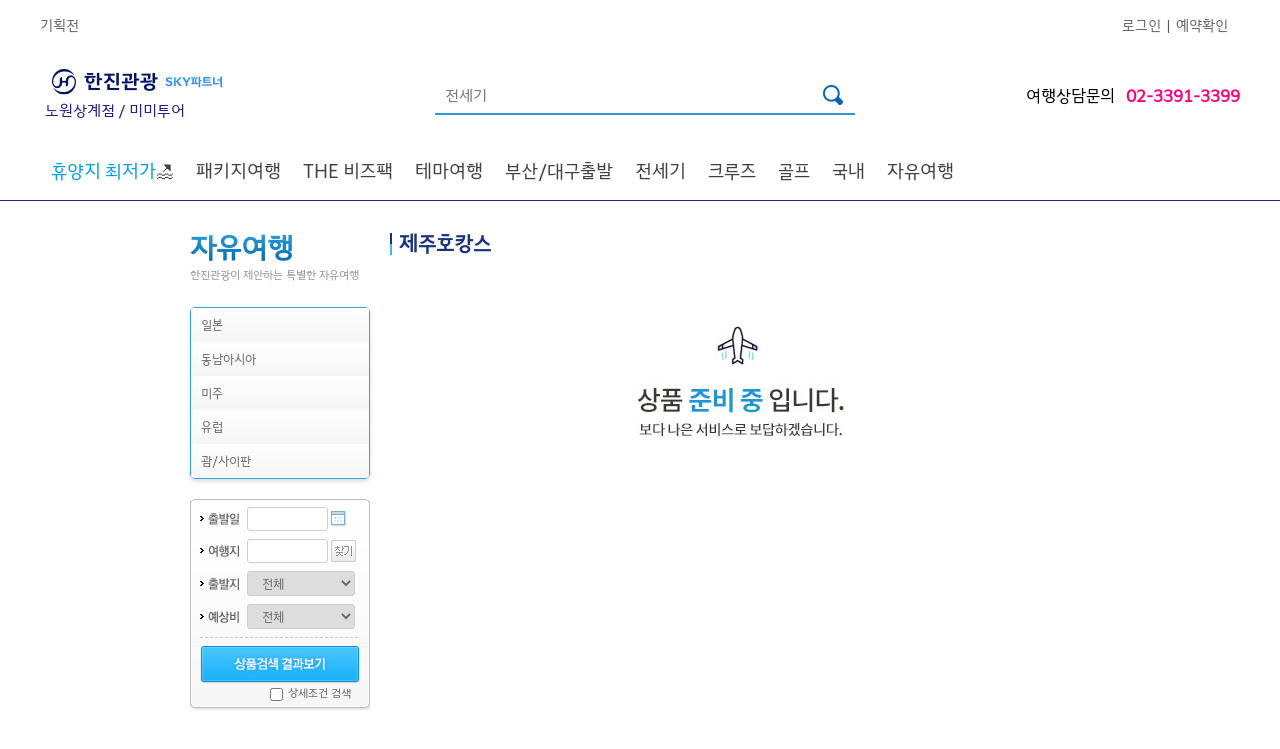

--- FILE ---
content_type: text/html; charset=utf-8
request_url: https://mimi.kaltour.com/productOverseas/overseasList?pkgbra=DP&PKGARE=I0&PKGATN=A08&PKGINT=D15
body_size: 75119
content:


<!DOCTYPE html PUBLIC "-//W3C//DTD XHTML 1.0 Transitional//EN" "http://www.w3.org/TR/xhtml1/DTD/xhtml1-transitional.dtd">

<html xmlns="http://www.w3.org/1999/xhtml" xml:lang="ko" lang="ko">
    
<head>

<meta http-equiv="Content-Type" content="text/html; charset=euc-kr" />


<!-- Modified: 2019-03-11 KJH -->
<meta http-equiv="X-UA-Compatible" content="IE=edge" />
<meta name="Keywords" content="해외여행,한진관광,품격여행,대한항공,유럽 직항 전세기,해외호텔,렌트카.국내여행,한진관광,KAL투어" />

<meta name="format-detection" content="telephone=no"/>
<meta name='description' content='한진관광으로 떠나는 품격있고 편안한 여행! 전세계 패키지 여행, 대한항공,진에어 직항 전세기 상품 ' /><title>한진관광</title><link rel='stylesheet' type='text/css' href='/common/css/hanjin.css' /><link rel='stylesheet' type='text/css' href='/common/css/mR_index.css?v=20241105' /><link rel='stylesheet' type='text/css' href='/images/html/laybox/css/style7.css' />
<meta property='og:url'    content='HTTP://MIMI.KALTOUR.COM' /><meta property='og:title' content='한진관광 노원상계점' /><meta property='og:type'  content='website' /><meta property='og:description' content='한진관광으로 떠나는 품격있고 편안한 여행! 전세계 패키지 여행, 대한항공,진에어 직항 전세기 상품' /><meta property='og:image' content='https://www.kaltour.com/images/common/kaltour_logo_new.png' />

<!-- open search -->
<link rel="search" type="application/opensearchdescription+xml" href="/opensearch.xml" title="Kaltour" />

<!-- favicon -->
<link rel="shortcut icon" href="https://www.kaltour.com/favicon.ico">
<link rel="stylesheet" href="https://cdnjs.cloudflare.com/ajax/libs/font-awesome/6.4.2/css/all.min.css" integrity="sha512-z3gLpd7yknf1YoNbCzqRKc4qyor8gaKU1qmn+CShxbuBusANI9QpRohGBreCFkKxLhei6S9CQXFEbbKuqLg0DA==" crossorigin="anonymous" referrerpolicy="no-referrer" />


<script type="text/javascript" src="/common/js/jquery-1.4.1.js"></script>
<script type="text/javascript" src="/common/js/jquery.tmpl.js"></script>
<script type="text/javascript" src="/common/js/design.js"></script>



<script type="text/javascript" src="/scripts/common.js?ver=20240731"></script>
<script type="text/javascript" src="/scripts/master.js?ver=20240717"></script>
<script type='text/javascript'>SITECODE='';</script>
<script type="text/javascript">
    function ViewDivInfo(divname, viewmode) {
        
        if (viewmode == "hidden" || viewmode == "none") {
            document.getElementById(divname).style.display = 'none';
        }
        else {
            if ((event.x + document.body.scrollLeft + 10) > 700) {
                document.getElementById(divname).style.posLeft = 700;
                document.getElementById(divname).style.posTop = event.y + document.body.scrollTop - 110;
            }
            else {
                document.getElementById(divname).style.posLeft = event.x + document.body.scrollLeft + 10;
                document.getElementById(divname).style.posTop = event.y + document.body.scrollTop - 35;
            }
            document.getElementById(divname).style.display = 'block';
        }
    }
    //    //상품상세 오른쪽 탭메뉴 AJAX호출
    //    function AjaxTabMenus(PageNm, Params) {
    //        $.ajax({
    //            type: "POST",
    //            url: PageNm,
    //            data: Params,
    //            success: PrintHtml
    //        });
    //    }

    //상품상세 오른쪽 여행정보 메뉴 AJAX호출
    function AjaxTravelinfos(aType, PageNm, Params) {
        jQuery.ajax({
            type: aType,
            url: PageNm,
            data: Params,
            success: PrintHtml
        });
    }

    // 여행후기 ajax호출
    function AjaxTravelAf(aType, PageNm, Params, segNo) {
        jQuery.ajax({
            type: aType,
            url: PageNm,
            data: Params,
            success: function (data) {
                jQuery("#afContent").html(data);
                //overseasView 첫 로딩화면일 땐 스크롤이동 제외
                if (segNo == 1) {
                } else {
                    if (event.preventDefault) {
                        event.preventDefault();
                    } else {
                        event.returnValue = false;
                    }
                    jQuery('html,body').animate({ scrollTop: jQuery('#af').offset().top }, 500);
                }
            }
        });
    }

    function PrintHtml(msg) {
        var af = jQuery("#af").html();
        jQuery("#tmpContents1").html("");
        jQuery("#tmpContents1").append("<div id='af'>" + af + "</div>");
        jQuery("#af").css("display", "none");
        jQuery("#tmpContents2").html(msg);
        jQuery("#tmpContents2").css("display", "inline");
    }

    //여행후기 오른쪽 메뉴 클릭 시
    function TravelAfterPrintHtml() {
        jQuery("#tmpContents2").html("");
        jQuery("#af").css("display", "inline");
        var af = $("#af").html();
        jQuery("#tmpContents1").html("");
        jQuery("#tmpContents1").append("<div id='af'>" + af + "</div>");
        jQuery("#af").show();

        if (event.preventDefault) {
            event.preventDefault();
        } else {
            event.returnValue = false;
        }
        jQuery('html,body').animate({ scrollTop: jQuery('#af').offset().top }, 500);
    }
</script>
<style type="text/css">
    .goods_detail .info_list DD{width:330px;}
</style>
<script>m_.auth = 'EAu2MEuAveSXkiTiJgxPpAIgTmUG+oaYYWm7bix1rHo=';</script>
<!-- Facebook Pixel Code -->
<script>
	!function (f, b, e, v, n, t, s) {
		if (f.fbq) return; n = f.fbq = function () {
			n.callMethod ? n.callMethod.apply(n, arguments) : n.queue.push(arguments)
		};
		if (!f._fbq) f._fbq = n;
		n.push = n; n.loaded = !0; n.version = '2.0';
		n.queue = []; t = b.createElement(e); t.async = !0;
		t.src = v; s = b.getElementsByTagName(e)[0];
		s.parentNode.insertBefore(t, s)
	} (window, document, 'script', 'https://connect.facebook.net/en_US/fbevents.js');
	fbq('init', '1047388359097411');
	fbq('track', 'PageView');

</script>
<noscript>
	<img height="1" width="1" src="https://www.facebook.com/tr?id=1047388359097411&ev=PageView&noscript=1"/>
</noscript>
<!-- End Facebook Pixel Code -->

<script src="/Scripts/jquery.TagTriggerEvent.js?v=20250402" type="text/javascript"></script>
</head>
    
    <body>

        <div id="planMask" style=""></div>
        <div id="wrap">
	        
		        <div id="ctl00_GNBAREA_divGNB">

<style>
    #dt_012{
        display:none;
    }
    #dt_013{
        display:none;
    }   
    .header_img01{
        height: 70px; margin-left: -98px;
    }
    .header_img02{
        position: absolute; margin-top: 75px; width: 35px;
    }
</style>


<script type="text/javascript" charset="UTF-8" src="https://t1.daumcdn.net/kas/static/kp.js"></script>
<script type="text/javascript" charset="utf-8">

    /******************************************************************************/
    /***   주의사항                                                             ***/
    /***   jQuery 사용시 맞춤형 여행상품(/Mypage/TravelProduct/) 의             ***/
    /***   /common/js/jindo.all.js, /common/js/search.js 파일과 충돌..          ***/
    /***   $("#ID")[X] / jQuery("#ID")[O] 이와같이 사용하세요.                  ***/
    /******************************************************************************/

    //메인 상단 팝업 닫기
    function popupClose() {
        jQuery(".main_popup").hide();
    }

    var g_LoginID = "";

    //에어텔,항공 메뉴 적용
    function openAir(n, Gubun) {
        jQuery("div[name='Sub']").hide();
        jQuery("div[name='totalSub']").hide();
        jQuery("#" + Gubun + "Sub02Depth" + n).show();
        fnTopSlideAction('divgnb_sub_newspaper', false); fnTopSlideAction('divgnb_sub_project', false); fnTopSlideAction('divgnb_sub_shopping', false);
        document.getElementById(Gubun + "Sub01Depth" + n).src = "/images/common/b_gnb_menu_on0" + n + ".png";      //마우스오버시 1Depth 이미지 파일 변경.
    }

    //에어텔,항공 메뉴 적용
    function CloseAir(n, Gubun) {
        jQuery("div[name='Sub']").hide();
        document.getElementById(Gubun + "Sub01Depth" + n).src = "/images/common/b_gnb_menu_off0" + n + ".png";
    }

    //3Depth 마우스 아웃일경우
    function out3Depth() {
        jQuery("div[name='Sub3Depth']").hide();      //3Depth 메뉴 감춘다.
        jQuery("img[name='img']").hide();            //2Depth 화살표 이미지를 안보이게 한다.
    }

    //1Depth 이미지 마우스 오버시 처리
    function fnAllCoseSubMenu() {
        jQuery("div[name='Sub3Depth']").hide();       // 마우스오버 1Depth 제목 이미지 할경우 3Depth 메뉴 감춘다.
        jQuery("img[name='img']").hide();             //2Depth 화살표 이미지를 안보이게 한다.
    }


    //마우스오버 2Depth (val => class name, n => id(순서))
    function over2Depth(val, n, Gubun, sub3Visible) {
        jQuery("img[name='img']").hide();            //2Depth 화살표 이미지를 안보이게 한다.
        jQuery("div[name='Sub3Depth']").hide();      //3Depth 메뉴 감춘다.

        jQuery('#' + Gubun + 'Sub02Depth1_' + n).addClass(val);   //마우스 오버시 2Depth class 변경

        if (sub3Visible == "true") {
            jQuery("#" + Gubun + "Sub3Depth" + n).show();             //3Depth open
            jQuery("#" + Gubun + "img" + n).show();                   //id = img+n 인 2Depth 화살표 이미지를 보이게 한다. (화살표)
        }
    }

    //마우스아웃 2Depth (val => class name, n => id(순서))
    function out2Depth(val, n, Gubun) {

        jQuery('#' + Gubun + 'Sub02Depth1_' + n).removeClass(val);
        jQuery("img[name='img']").hide();            //2Depth 화살표 이미지를 안보이게 한다.       
    }


    //마우스오버 1Depth 제목 이미지 변경 / 2Depth open
    function mouseOverSubjectImage(n, No, Gubun) {

        jQuery("div[name='totalSub']").hide();
        fnTopSlideAction('divgnb_sub_newspaper', false); fnTopSlideAction('divgnb_sub_project', false); fnTopSlideAction('divgnb_sub_shopping', false);
        document.getElementById(Gubun + "Sub01Depth" + No).src = "/images/agent/b_gnb_menu_on0" + n + ".png";      //마우스오버시 1Depth 이미지 파일 변경.

        jQuery("#" + Gubun + "totalSub" + No).show();       //전체sub 메뉴 open
        jQuery("#" + Gubun + "Sub02Depth" + No).show();     //2Depth open
    }

    /* GNB 간소화로 새로 추가된 함수 -- 원종묵 차장님 요청사항 2017-02-02*/
    //마우스오버 & 마우스아웃 1Depth 제목 이미지 변경 / 2Depth open
    function hoverChangeImage(hType, n, No, Gubun) {
        if (hType == "OVER") {
            jQuery("div[name='totalSub']").hide();
            fnTopSlideAction('divgnb_sub_newspaper', false); fnTopSlideAction('divgnb_sub_project', false); fnTopSlideAction('divgnb_sub_shopping', false);
            if (n < 10) {
                document.getElementById(Gubun + "Sub01Depth" + No).src = "/images/agent/b_gnb_menu_on0" + n + ".png";      //마우스오버시 1Depth 이미지 파일 변경.
            }
            else {
                document.getElementById(Gubun + "Sub01Depth" + No).src = "/images/agent/b_gnb_menu_on" + n + ".png";      //마우스오버시 1Depth 이미지 파일 변경.
            }
        } else if (hType == "OUT") {
            if (n < 10) {
                document.getElementById(Gubun + "Sub01Depth" + No).src = "/images/agent/b_gnb_menu_off0" + n + ".png";
            }
            else {
                document.getElementById(Gubun + "Sub01Depth" + No).src = "/images/agent/b_gnb_menu_off" + n + ".png";
            }
        }
    }
    /* 새로 추가된 함수 끝 */

    //마우스아웃 1Depth 제목 이미지 변경
    function mouseOutSubjectImage(n, No, Gubun) {
        document.getElementById(Gubun + "Sub01Depth" + No).src = "/images/agent/b_gnb_menu_off0" + n + ".png";
    }

    //하위메뉴 닫기 버튼                                                                                                                    
    function fnClose() {

        jQuery("div[name='totalSub']").hide();
    }

    function fnTopSlideAction(layerId, showing) {
        if (showing == false) {
            jQuery("#" + layerId).slideUp('slow');
        } else {
            jQuery("#" + layerId).slideDown('slow');
        }

        if (showing == true) {
            switch (layerId) {
                case "divgnb_sub_shopping":
                    var output = "";

                    for (var i = 1; i <= 3; i++) {
                        var hiddenElement1 = document.getElementById("tvHomeFileNameHiddenField" + i);
                        var hiddenElement2 = document.getElementById("tvHomeUrlHiddenField" + i);

                        if (hiddenElement1.value != "") {
                            output += "<li><a href='" + hiddenElement2.value + "'>" + "<img src='" + hiddenElement1.value + "' /></a></li>";
                        }
                    }

                    var ul = document.getElementById("tvHomeUL");

                    ul.innerHTML = output;
                    break;
                case "divgnb_sub_newspaper":
                    var imageElement = document.getElementById("newsPaperImageHidden");

                    if (imageElement.value != "") {
                        document.getElementById("ctl00_GNBAREA_ctl00_imgNPAD").src = imageElement.value;
                    }

                case "divgnb_sub_project":
                    var imageElement = document.getElementById("planProdImageHidden");

                    if (imageElement.value != "") {
                        document.getElementById("ctl00_GNBAREA_ctl00_imgPlanProd").src = imageElement.value;
                    }
                    break;
            }
        }
    }

    function fnSearcht() {
         
        kakaoPixel('8707664272410718976').pageView();
        kakaoPixel('8707664272410718976').search();

        var form = document.all;
        if (!form.searchTermt.value) {
            alert('검색어를 입력하세요.');
            form.searchTermt.focus();
            return;
        }

        

        // GTM
        window.dataLayer = window.dataLayer || [];
        dataLayer.push({
            'event': 'link_click',
            'data_link_category': 'Header',
            'data_link_action': 'Header',
            'data_link_label': '검색'
        });

        $("#strSearch").val(escape(id("searchTermt").value));
        window.location.href = '/Main/TotalSearch?searchTerm=' + escape(id("searchTermt").value) + '';
    }

    //엔터키 처리
    function fn_HandleEnter(event) {
        var keyCode = event.keyCode ? event.keyCode : event.which ? event.which : event.charCode;
        if (keyCode == 13) {
            fnSearcht();
            return false;
        } else {
            return true;
        }
    }

    /** [start] 테마 2depth data 없을 경우 예외처리 */
    var isFirstGnbHover = true;
    $(document).ready(function () {
        $("#dt_012").hide();
        $("#dt_013").hide();

        $('div[id^="temCheck_"]').each(function (index) {
            if ($('div[id^="temCheck_"]').eq(index).find('li[id^="temNum_"]').length == 0) {
                $('div[id^="temCheck_"]').eq(index).find('ul[id^="temUl_"]').hide();
                $('div[id^="temCheck_"]').eq(index).find('h3[id^="temTitle_"]').hide();
                /** [start] PC 테마별 없을경우 인기상품 위치이동  */
                $('div[id^="temCheck_"]').eq(index).css({ 'display': 'none' });
                /* [end] PC 테마별 없을경우 인기상품 위치이동 */
            }
        });
        bindGnbHoverEvents();
    });

    // GNB hover 이벤트 분리
    function bindGnbHoverEvents() {
        // 메뉴 드롭다운 Start
        $('.gnb > li').hover(function () {
            //console.log($(this).find('.gnbSub-1depth > li > a').hasClass("on"));
            if (isFirstGnbHover) {
                $(".depth-active").hide();              // 0depth all hide
                $(this).find(".depth-active").show();   // over 0depth show
                $('#depth-1-con').hide();               // 1depth all hide
                $('.gnbSub-1depth > li > a').attr('class', 'depth-1 active');    // 첫번째 요소 선택
                $(this).find('#depth-1-con').eq(0).show();                      // 첫번째 depth-1-con id show
                $(this).find('.gnbSub-1depth > li > a').eq(0).attr('class', 'depth-1 on active');   // 첫번째 anchor show
           }
        }, function () {
            $(".depth-active").hide();
            $('.depth-1-con').hide();
        });

        $('.gnbSub-1depth > li').hover(function () {
            if (isFirstGnbHover) {
                $(this).parent().find('> li > a').attr('class', 'depth-1 active');
                $(this).find('> a').attr('class', 'depth-1 on active');
                $('.depth-1-con').hide();
                $(this).find('.depth-1-con').show();
            }
        }, function () {

        });
        // 메뉴 드롭다운 End
    }
    /* [end] 테마 2depth data 없을 경우 예외처리 */
</script>
<!-- Header -->

<!--공지사항 롤링베너-->
<script type="text/javascript">
    var notice = "";


    $(document).ready(function () {
        $('#notice_seq').append(notice);

        $('.notice-fixed').append(notice);
    });

</script>
<!--공지사항 롤링베너 //-->

<script type="text/javascript">
    //카테고리 PC 리뉴얼
    // S 공지사항 롤링
    $(document).ready(function () {
        var li = $('#notice_seq').find('li');
        var liLeng = li.length;
        $('#notice_seq').find('li:nth-child(1)').addClass('notice-con next');
        $('#notice_seq').find('li:nth-child(2)').addClass('notice-con current');
        $('#notice_seq').find('li:nth-child(3)').addClass('notice-con prev');

        if ($('#notice_seq > li').length > 0) {
            // document.addEventListener('DOMContentLoaded', () => {
            var interval = window.setInterval(rollingCallback, 3500);
            // })
            function rollingCallback() {
                //.prev 클래스 삭제
                document.querySelector('.notice-wrap .prev').classList.remove('prev');

                //.current -> .prev
                let current = document.querySelector('.notice-wrap .current');
                current.classList.remove('current');
                current.classList.add('prev');

                //.next -> .current
                let next = document.querySelector('.notice-wrap .next');
                //다음 목록 요소가 null 인지 체크
                if (next.nextElementSibling == null) {
                    document.querySelector('.notice-wrap ul li:first-child').classList.add('next');
                } else {
                    //처음 요소를 다음 요소로 선택
                    next.nextElementSibling.classList.add('next');
                }
                next.classList.remove('next');
                next.classList.add('current');
            }
        } else {
            $('.notice-rolling').parent().hide();
        }

    });

    

    function fnNoticeReportView(seqno, gub) {
        frmNoticeReport.SeqNo.value = seqno;
        frmNoticeReport.NUMBER_d.value = seqno;
        if (gub == "BOD") {
            id("hdnGbnNR").value = "B";
        }
        else {
            id("hdnGbnNR").value = "G";
        }

        switch (id("hdnGbnNR").value) {
            case "G":
                id("frmNoticeReport").action = "/CustomerNotice/Detail";
                break;
            case "B":
                id("frmNoticeReport").action = "/CompanyInfo/PressKit_Detail";
                break;
        }

        id("frmNoticeReport").submit();
        //document.getElementById("btnNoticeReportPlus").submit();
    }
    function fnNoticeReportViewPlus(seqno, gub) {
        var link = '';
        var hdnGbnNR = '';
        //frmNoticeReportPlus.SeqNo_P.value = seqno;
        //frmNoticeReportPlus.NUMBER_d_P.value = seqno;
        if (gub == "BOD") {
            hdnGbnNR = "B";
        }
        else if (gub == "EVENT") {
            hdnGbnNR = "E";
        }
        else if (gub == "NPI") {
            hdnGbnNR = "N";
        }
        else {
            hdnGbnNR = "G";
        }

        switch (hdnGbnNR) {
            case "G":
                link = "/CustomerNotice/Detail";
                break;
            case "B":
                link = "/CompanyInfo/PressKit_Detail";
                break;
            case "E":
                link = "/community/ReqEventView";
                break;
            case "N":
                var form = document.createElement("form");
                form.setAttribute("method", "post");
                form.setAttribute("action", "/CustomerNotice/NewProductIntro_Detail");

                var hiddenField = document.createElement("input");
                hiddenField.setAttribute("type", "hidden");
                hiddenField.setAttribute("name", "NUMBER_d");
                hiddenField.setAttribute("id", "NUMBER_d");
                hiddenField.setAttribute("value", seqno);
                form.appendChild(hiddenField);

                var hiddenField2 = document.createElement("input");
                hiddenField2.setAttribute("type", "hidden");
                hiddenField2.setAttribute("name", "Page_d");
                hiddenField2.setAttribute("id", "Page_d");
                hiddenField2.setAttribute("value", "1");
                form.appendChild(hiddenField2);

                var hiddenField3 = document.createElement("input");
                hiddenField3.setAttribute("type", "SearchType_d");
                hiddenField3.setAttribute("name", "SearchType_d");
                form.appendChild(hiddenField3);

                var hiddenField4 = document.createElement("input");
                hiddenField4.setAttribute("type", "SearchValue_d");
                hiddenField4.setAttribute("name", "SearchValue_d");
                form.appendChild(hiddenField4);

                document.body.appendChild(form);
                form.submit();
                break;
        }

        //id("btnNoticeReportPlus").submit();
        //document.frmNoticeReportPlus.submit();
        if (hdnGbnNR != "N") {
            if (hdnGbnNR == "E") {
                location.href = link + '?Number_C=' + seqno;
            }else {
                location.href = link + '?SeqNo=' + seqno + '&NUMBER_d=' + seqno + '&Page=1&Page_d=1&SearchType=&SearchType_d=&SearchValue=&SearchValue_d=';
            }
        }
        /*        document.getElementById("btnNoticeReportPlus").submit();*/
    }

        // E 공지사항 롤링
</script>



<!--팝업 리뉴얼 S -->

<!--팝업 리뉴얼 E -->


<div id="divAlertBg" style="display: none; width: 100%; height: 100%; background-color: #666666; z-index: 1000000; filter: alpha(opacity=75); -khtml-opacity: 0.75; -moz-opacity: 0.75; opacity: 0.75; position: absolute; text-align: center; vertical-align: middle;">
    &nbsp;
</div>
<div id="divAlertMsg" style="display: none; position: absolute; padding-top: 150px; width: 100%; height: 190px; text-align: center; margin: 0 auto; z-index: 1000001;">
    <div style="margin: 0 auto; width: 540px; height: 190px; padding: 8px; background: url('/images/popup/pop_round_top1.gif') no-repeat top left; background-color: rgb(63, 184, 241); filter: alpha(opacity=100); -khtml-opacity: 1; -moz-opacity: 1; opacity: 1;">
        <div style="width: 490px; padding-top: 20px; padding-right: 40px; padding-bottom: 0px; padding-left: 10px; position: relative; background-color: #ffffff; color: #18337E; text-align: left; font-size: 18px; font-weight: bold;">
            서비스 준비중입니다.
            <p style="top: 10px; right: 10px; position: absolute;">
                <img src="/images/btn/btn_close_blue.gif" alt="닫기" border="0" style="cursor: hand;"
                    onclick="document.getElementById('divAlertMsg').style.display='none'; document.getElementById('divAlertBg').style.display='none';" />
            </p>
        </div>
        <div style="width: 490px; margin: 0 auto; padding-top: 20px; padding-right: 40px; padding-bottom: 0px; padding-left: 10px; position: relative; background-color: #ffffff; height: 130px; color: #18337E;">
            <table style="margin: 0 auto;" width="490">
                <tr>
                    <td style="width: 490px; height: 100px; text-align: left; border-top: 2px solid #2f98d2; border-bottom: 1px solid #bfc1c4; padding-top: 0px; padding-left: 30px;">더 나은 서비스를 위해 아래와 같이 사이트 개선 작업 중입니다.<br />
                        보다 나은 서비스로 보답하겠습니다. 감사합니다.<br />
                        <br />
                        작업 시간 : 9월 20일(토) 22:00 ~ 9월 21일(일) 06:00<br />
                        작업 진행 정도에 따라 서비스 개시 시간은 일부 변경될 수 있습니다.
                    </td>
                </tr>
            </table>
        </div>
    </div>
</div>

<!-- Start : 새로운 GNB 테스트 -->
<!-- 기존 경로 -->
<!-- <link rel='stylesheet' type='text/css' href='/images/html/css/gnb_200902.css?ver=230206' />
<link rel='stylesheet' type='text/css' href='/images/html/css/gnb_style.css?ver=230214' />-->
<link rel="stylesheet" href="/Common/css/gnb_200902.css">
<link rel="stylesheet" href="/Common/css/gnb_style.css">


<link rel='stylesheet' type='text/css' href='/images/html/css/gnbAgency_200902.css?ver=230206' />
<script type="text/javascript">
    // 대리점 제휴 011, 012, 013 항공호텔렌터카 미노출
    $(document).ready(function () {
        $("#dt_011").hide();
        $("#dt_012").hide();
        $("#dt_013").hide();
    })
</script>



<script type="text/javascript">
    $(document).ready(function () {
        $("#divViewAll").click(function () {
            $("#divHideAll").removeClass("clsDspNone");
            $("#divViewAll").addClass("clsDspNone");
            var viewIdx = 0;
            $(".gnbSubRightN0").each(function (thsIdx) {
                if (thsIdx == viewIdx) {
                    $(this).show();
                    $("#gnbSubN").show();
                } else {
                    $(this).hide();
                }
            });
        });

        $("#divHideAll").click(function () {
            $("#divViewAll").removeClass("clsDspNone");
            $("#divHideAll").addClass("clsDspNone");
            $("#gnbSubN").hide();
        });

        $(".gnbSubClose").click(function () {
            $("#gnbSubN").hide();
        });

        $(".gnbTxt").click(function () {
            $("#gnbSubN").hide();
            if ($(this).attr("subSeq")) {
                var viewIdx = $(this).attr("subSeq");
                $(".gnbSubRightN0").each(function (thsIdx) {
                    if (thsIdx == viewIdx) {
                        $(this).show();
                        $("#gnbSubN").show();
                    } else {
                        $(this).hide();
                    }
                });
                $(".gnbSubLeftTxt").each(function (thsIdx) {
                    if ($(this).attr("subSeq") == viewIdx) {
                        $(this).addClass('on');
                    } else {
                        $(this).removeClass('on');
                    }
                });
            }
        });

        $(".gnbSubLeftTxt").click(function () {
            if ($(this).attr("subSeq")) {
                var viewIdx = $(this).attr("subSeq");
                if (viewIdx == 70) {
                    $("#gnbSubN").hide();
                    alert("Go to KALPAK.");
                }
                else if (viewIdx == 80) {
                    $("#gnbSubN").hide();
                    alert("Go to Muse.");
                }
                else {
                    $(".gnbSubRightN0").each(function (thsIdx) {
                        if (thsIdx == viewIdx) {
                            $(this).show();
                            $("#gnbSubN").show();
                        } else {
                            $(this).hide();
                        }
                    });
                    $(".gnbSubLeftTxt").each(function (thsIdx) {
                        if ($(this).attr("subSeq") == viewIdx) {
                            $(this).addClass('on');
                        } else {
                            $(this).removeClass('on');
                        }
                    });
                }
            }
        });

        $("#kalpak").hover(function () {
            $(".clsKPLogoSub").removeClass("clsDspNone");
        }, function () {
            $(".clsKPLogoSub").addClass("clsDspNone");
        });

        $("#muse").hover(function () {
            $(".clsMuseLogoSub").removeClass("clsDspNone");
        }, function () {
            $(".clsMuseLogoSub").addClass("clsDspNone");
        });

        // 하이브리드 패키지, 애드밸류 패키지 마우스오버 시 레이어 태그 출력
        $('.gnb3ListN .headerNRight #gnbTxtHybrid').mouseenter(function () {
            $(".layer_hybrid").removeClass("clsDspNone");
        });
        $('.gnb3ListN .headerNRight #gnbTxtHybrid').mouseleave(function () {
            $(".layer_hybrid").addClass("clsDspNone");
        });
        $('.gnb3ListN .headerNRight #gnbTxtAddvalue').mouseover(function () {
            $(".layer_addvalue").removeClass("clsDspNone");
        });
        $('.gnb3ListN .headerNRight #gnbTxtAddvalue').mouseout(function () {
            $(".layer_addvalue").addClass("clsDspNone");
        });
    });



</script>

<div id="headerN">
    <div id="gnbN">
        <div class="gnbListN">
            
            <ul id="ctl00_GNBAREA_ctl00_ulAgency2" class="gnbLink1N">
                <li><a href="/ProductPlan/List" onmousedown="eval('try{ _trk_clickTrace( \'EVT\', \'헤더/기획전\' ); }catch(_e){ }');">기획전</a>&nbsp;&nbsp;&nbsp;&nbsp;</li>            
            </ul>
            <ul id="ctl00_GNBAREA_ctl00_ulAgency3" class="gnbLink2N">
                <li><a href="/Mypage/Login" onmousedown="eval('try{ _trk_clickTrace( \'EVT\', \'헤더/로그인\' ); }catch(_e){ }');" onclick="ButtonProcessing();">로그인</a>&nbsp;&nbsp;|&nbsp;&nbsp;</li>

                <li><a href="/Reservation/ReservationLogin" onmousedown="eval('try{ _trk_clickTrace( \'EVT\', \'헤더/예약확인\' ); }catch(_e){ }');" onclick="ButtonProcessing();">예약확인</a>&nbsp;&nbsp;&nbsp;&nbsp;</li>
            </ul>
            
        </div>
    </div>
    <div id="gnb2N">
        <div class="gnb2ListN">
            <div id="kaltour">
                <span class="verticalHelper"></span>
                <a href="/Main/Index"  onmousedown="eval('try{ _trk_clickTrace( \'EVT\', \'헤더/한진관광 로고\' ); }catch(_e){ }');"><img src="/images/common/header/h1_hanjin_skylogo.jpg" alt="한진관광" /></a><span class="clsAgentLogoNam">노원상계점 / 미미투어 </span>
            </div>

            <div id="search">
                <span class="verticalHelper"></span>
                <input type="text" class="inputSearch_new" id="searchTermt" name="searchTermt" onkeypress="return fn_HandleEnter(event);"
                    value="전세기" onfocus="this.value = '';" />
                <input type="image" src="/Images/common/icon_searchbar.png" alt="검색" onclick="fnSearcht();"
                    onmousedown="eval('try{ _trk_clickTrace( \'EVT\', \'헤더/검색버튼\' ); }catch(_e){ }');" />
            </div>

            <div class="clsAgentTel">여행상담문의<span class="txtPink">02-3391-3399</span></div>

        </div>
    </div>
    <!-- input type="text" id="strSearch" style="border:1px solid #f00; height:30px; width:200px; margin:0 auto; text-align:right;" / -->
    <div id='gnb3N'> <div class='gnb3ListWrap'>  <div class='gnb-wrap'><ul class='gnb' id='gnb'><li id='dt_055'><a href='/ProductOverseas/OverseasList?PKGARE=S&CTYNAT=TH&CTYCOD=HKT&MNULOC=2180&MNULOC=055' id='depth-0' class='depth-0 active'><font color='#00a0e9'>휴양지 최저가</font>🏖️</a><div class='depth-active'> <ul class='gnbSub-1depth'></ul></div></li><li id='dt_001'><a href='#' id='depth-0' class='depth-0 active'>패키지여행</a><div class='depth-active'> <ul class='gnbSub-1depth'><li id='dt_110'><a href='#' id='depth-1' class='depth-1 active'>유럽/아프리카</a><div class='depth-1-con' id='depth-1-con'><div class='depth-1-con-wrap'><div class='depth-1-con-main package'><h2 class='main-title'>패키지여행<a href=''></a></h2><div class='sub-title'>오랜 시간 사랑받아온<br>한진관광만의 특화된 패키지로<br>편안한 여행을 추구 합니다.</div><div class='product-plan'>유럽/아프리카<a href='/ProductPlan/Index?exiSeq=6122&MNULOC=110' data-link-category='전체메뉴' data-link-action='패키지여행' data-link-label='유럽/아프리카_PL배너'><img src='//www.kaltour.com/fileupload/Banner/(v2)251205_두바이-EDM용-기획전_PL배너.jpg' alt=''><span class='product-plan-btn'></span></a></div><div class='depth-1-con-tag'><p><span>#품격있는&nbsp; &nbsp; #편안한</span></p></div><div class='depth-1-con-bg'></div></div><div class='depth-1-con-sub-wrap'><div class='depth-1-con-sub'><div class='depth-1-con-sub-list'><h3 class='depth-1-con-sub-list-prod'>지역별</h3><ul><li><a href='/ProductOverseas/OverseasList?PKGARE=E1&MNULOC=2212' data-link-category='전체메뉴' data-link-action='패키지여행' data-link-label='유럽/아프리카_지역별_서유럽' target='_self'>서유럽</a></li><li><a href='/ProductOverseas/OverseasList?PKGARE=E&CTYNAT=HR!SI!BA!RO!BGDE!CZ!AT!HU!PL!&MNULOC=2213' data-link-category='전체메뉴' data-link-action='패키지여행' data-link-label='유럽/아프리카_지역별_동유럽/발칸' target='_self'>동유럽/발칸<span class='label-hot'>HOT</span></a></li><li><a href='/ProductOverseas/OverseasList?PKGARE=E&CTYNAT=NO!DK!SE!FI!IS!EE!LV!LV!LT!IS&MNULOC=2214' data-link-category='전체메뉴' data-link-action='패키지여행' data-link-label='유럽/아프리카_지역별_북유럽/발트/아이슬란드' target='_self'>북유럽/발트/아이슬란드</a></li><li><a href='/ProductOverseas/OverseasList?PKGARE=E&CTYNAT=ES!PT!MA&MNULOC=2220' data-link-category='전체메뉴' data-link-action='패키지여행' data-link-label='유럽/아프리카_지역별_스페인/포르투갈/모로코' target='_self'>스페인/포르투갈/모로코</a></li><li><a href='/ProductOverseas/OverseasList?PKGARE=E&CTYNAT=EG!GR!TR&MNULOC=2216' data-link-category='전체메뉴' data-link-action='패키지여행' data-link-label='유럽/아프리카_지역별_이집트/그리스/튀르키예' target='_self'>이집트/그리스/튀르키예<span class='label-hot'>HOT</span></a></li><li><a href='/ProductOverseas/OverseasList?PKGARE=&CTYNAT=JO!AE!IL!UZ!QA!MA!TN!KE!ZA!SA&MNULOC=2217' data-link-category='전체메뉴' data-link-action='패키지여행' data-link-label='유럽/아프리카_지역별_중동/아프리카' target='_self'>중동/아프리카</a></li><li><a href='/ProductOverseas/OverseasList?PKGARE=E&CTYNAT=RU!GE!AZ!AM!UZ&MNULOC=2215' data-link-category='전체메뉴' data-link-action='패키지여행' data-link-label='유럽/아프리카_지역별_코카서스/중앙아시아' target='_self'>코카서스/중앙아시아<span class='label-hot'>HOT</span></a></li></ul> </div><div class='depth-1-con-sub-list' id='temCheck_001'><h3 class='depth-1-con-sub-list-prod' id='temTitle_001'>테마별</h3><ul id='temUl_001'><li id='temNum_2832'><a href='/ProductOverseas/OverseasList?PKGHOM=PRP&CTYNAT=IT!CH!GE!MA!EG!FR!NO!AE!TR!HR!KE!MT!DK!CZ!ES&MNULOC=2832' data-link-category='전체메뉴' data-link-action='패키지여행' data-link-label='유럽/아프리카_테마별_비즈니스패키지' target='_self'>비즈니스패키지<span class='label-hot'>HOT</span></a></li><li id='temNum_2830'><a href='/ProductOverseas/OverseasList?PKGARE=E&PKGINT=I70&PKGBRA=KW&MNULOC=2830' data-link-category='전체메뉴' data-link-action='패키지여행' data-link-label='유럽/아프리카_테마별_위메이드' target='_self'>위메이드</a></li><li id='temNum_2831'><a href='/ProductOverseas/OverseasList?PKGARE=E&PKGINT=I38&PKGBRA=KW&MNULOC=2831' data-link-category='전체메뉴' data-link-action='패키지여행' data-link-label='유럽/아프리카_테마별_1개국투어' target='_self'>1개국투어</a></li><li id='temNum_2994'><a href='/ProductOverseas/OverseasList?PKGARE=E&PKGMOK=15&PKGINT=I25&MNULOC=2994' data-link-category='전체메뉴' data-link-action='패키지여행' data-link-label='유럽/아프리카_테마별_트레킹' target='_self'>트레킹</a></li><li id='temNum_2025'><a href='/ProductOverseas/OverseasList?PKGARE=E&PKGINT=I59&MNULOC=2025' data-link-category='전체메뉴' data-link-action='패키지여행' data-link-label='유럽/아프리카_테마별_기차여행' target='_self'>기차여행</a></li></ul></div></div><div class='depth-1-con-sub-list-rec'><h3 class='depth-1-con-sub-list-prod'>추천상품</h3><ul class='rec_list'><li><a href='/ProductPlan/Index?exiSeq=6027&MNULOC=110' data-link-category='전체메뉴' data-link-action='패키지여행' data-link-label='유럽/아프리카_추천상품_패키지_유럽_아프리카' target='_self'><img src='//www.kaltour.com/fileupload/Banner/스크린샷 2025-09-24 140042.png' alt='패키지_유럽_아프리카'></a></li></ul></div> </div></div></div></li><li id='dt_117'><a href='#' class='depth-1 active'>하와이/미주/중남미</a><div class='depth-1-con'><div class='depth-1-con-wrap'><div class='depth-1-con-main package'><h2 class='main-title'>패키지여행<a href=''></a></h2><div class='sub-title'>오랜 시간 사랑받아온<br>한진관광만의 특화된 패키지로<br>편안한 여행을 추구 합니다.</div><div class='product-plan'>하와이/미주/중남미<a href='/ProductPlan/Index?exiSeq=5753&MNULOC=117' data-link-category='전체메뉴' data-link-action='패키지여행' data-link-label='하와이/미주/중남미_PL배너'><img src='//www.kaltour.com/fileupload/Banner/250411_미주인기상품총집합기획전_PL배너 (1)(1).jpg' alt=''><span class='product-plan-btn'></span></a></div><div class='depth-1-con-tag'><p><span>#품격있는&nbsp; &nbsp; #편안한</span></p></div><div class='depth-1-con-bg'></div></div><div class='depth-1-con-sub-wrap'><div class='depth-1-con-sub'><div class='depth-1-con-sub-list'><h3 class='depth-1-con-sub-list-prod'>지역별</h3><ul><li><a href='/ProductOverseas/OverseasList?PKGARE=M&CTYCOD=HNL&MNULOC=2274' data-link-category='전체메뉴' data-link-action='패키지여행' data-link-label='하와이/미주/중남미_지역별_하와이' target='_self'>하와이<span class='label-hot'>HOT</span></a></li><li><a href='/ProductOverseas/OverseasList?PKGARE=M7&MNULOC=2275' data-link-category='전체메뉴' data-link-action='패키지여행' data-link-label='하와이/미주/중남미_지역별_미서부' target='_self'>미서부<span class='label-hot'>HOT</span></a></li><li><a href='/ProductOverseas/OverseasList?CTYCOD=NYC!BOS!WAS!CHI!ATL&MNULOC=2276' data-link-category='전체메뉴' data-link-action='패키지여행' data-link-label='하와이/미주/중남미_지역별_미동부' target='_self'>미동부</a></li><li><a href='/ProductOverseas/OverseasList?PKGARE=M&CTYCOD=YTO!IAG!YMQ!YQB&MNULOC=2279' data-link-category='전체메뉴' data-link-action='패키지여행' data-link-label='하와이/미주/중남미_지역별_캐나다 동부' target='_self'>캐나다 동부</a></li><li><a href='/ProductOverseas/OverseasList?PKGARE=M&CTYCOD=YVR!YYC!YJA!YZF!YXY&MNULOC=2278' data-link-category='전체메뉴' data-link-action='패키지여행' data-link-label='하와이/미주/중남미_지역별_캐나다 서부' target='_self'>캐나다 서부</a></li><li><a href='/ProductOverseas/OverseasList?PKGARE=F1&MNULOC=2280' data-link-category='전체메뉴' data-link-action='패키지여행' data-link-label='하와이/미주/중남미_지역별_중남미' target='_self'>중남미<span class='label-hot'>HOT</span></a></li><li><a href='/ProductOverseas/OverseasList?PKGARE=M5&MNULOC=2281' data-link-category='전체메뉴' data-link-action='패키지여행' data-link-label='하와이/미주/중남미_지역별_알래스카' target='_self'>알래스카</a></li></ul> </div><div class='depth-1-con-sub-list' id='temCheck_001'><h3 class='depth-1-con-sub-list-prod' id='temTitle_001'>테마별</h3><ul id='temUl_001'><li id='temNum_2193'><a href='/ProductOverseas/OverseasList?PKGMOK=50&PKGARE=M3&MNULOC=2193' data-link-category='전체메뉴' data-link-action='패키지여행' data-link-label='하와이/미주/중남미_테마별_하와이 호캉스' target='_self'>하와이 호캉스</a></li><li id='temNum_2939'><a href='/ProductOverseas/OverseasList?PKGARE=&PKGHOM=PRP&CTYNAT=US!CA!MX!CU!PE!CL!AR!BR!BO&MNULOC=2939' data-link-category='전체메뉴' data-link-action='패키지여행' data-link-label='하와이/미주/중남미_테마별_비즈니스석 탑승' target='_self'>비즈니스석 탑승</a></li><li id='temNum_2941'><a href='/ProductOverseas/OverseasList?PKGARE=&PKGINT=I91&CTYCOD=HNL!KOA!OGG!LIH!LAX!LAS!SFO!SEA!SLC!NYC!BOS!WAS!CHI!YVR!YYC!YJA!YZF!YXY!YTO!IAG!YMQ!YQB!MX!CU!PE!CL!AR!BR!BO&MNULOC=2941' data-link-category='전체메뉴' data-link-action='패키지여행' data-link-label='하와이/미주/중남미_테마별_어린이동반가족' target='_self'>어린이동반가족</a></li><li id='temNum_2938'><a href='/ProductOverseas/OverseasList?PKGARE=&PKGINT=I41&CTYCOD=HNL!KOA!OGG!LIH!LAX!LAS!SFO!SEA!SLC!NYC!BOS!WAS!CHI!YVR!YYC!YJA!YZF!YXY!YTO!IYQB!&MNULOC=2938' data-link-category='전체메뉴' data-link-action='패키지여행' data-link-label='하와이/미주/중남미_테마별_2인출발' target='_self'>2인출발</a></li></ul></div><div class='depth-1-con-sub-list hot-prod'><h3 class='depth-1-con-sub-list-prod'>인기상품</h3><ul id='depth-hot'><li><a href='/ProductOverseas/OverseasTours?pkgpnh=KW33724&MNULOC=117' data-link-category='전체메뉴' data-link-action='패키지여행' data-link-label='하와이/미주/중남미_[담당자 추천상품] ♥전일관광+NO팁♥ 하와이 패키지 6일' target='_self'>[담당자 추천상품] ♥전일관광+NO팁♥ 하와이 패키지 6일</a></li><li><a href='/ProductOverseas/OverseasTours?pkgpnh=KW33739&MNULOC=117' data-link-category='전체메뉴' data-link-action='패키지여행' data-link-label='하와이/미주/중남미_	[4인가족전용♥콘도미니엄] 애스톤 와이키키 반얀 하와이 5/6/7/8일' target='_self'>	[4인가족전용♥콘도미니엄] 애스톤 와이키키 반얀 하와이 5/6/7/8일</a></li></ul></div></div><div class='depth-1-con-sub-list-rec'><h3 class='depth-1-con-sub-list-prod'>추천상품</h3><ul class='rec_list'><li><a href='/ProductPlan/Index?exiSeq=5529&MNULOC=117' data-link-category='전체메뉴' data-link-action='패키지여행' data-link-label='하와이/미주/중남미_추천상품_패키지 하와이 미주 중남미' target='_self'><img src='//www.kaltour.com/fileupload/Banner/스크린샷 2025-09-26 160301.png' alt='패키지 하와이 미주 중남미'></a></li></ul></div> </div></div></div></li><li id='dt_111'><a href='#' class='depth-1 active'>동남아</a><div class='depth-1-con'><div class='depth-1-con-wrap'><div class='depth-1-con-main package'><h2 class='main-title'>패키지여행<a href=''></a></h2><div class='sub-title'>오랜 시간 사랑받아온<br>한진관광만의 특화된 패키지로<br>편안한 여행을 추구 합니다.</div><div class='product-plan'>동남아<a href='/ProductPlan/Index?exiSeq=5996&MNULOC=111' data-link-category='전체메뉴' data-link-action='패키지여행' data-link-label='동남아_PL배너'><img src='//www.kaltour.com/fileupload/Banner/250904_보홀기획전_PL배너(1).jpg' alt=''><span class='product-plan-btn'></span></a></div><div class='depth-1-con-tag'><p><span>#품격있는&nbsp; &nbsp; #편안한</span></p></div><div class='depth-1-con-bg'></div></div><div class='depth-1-con-sub-wrap'><div class='depth-1-con-sub'><div class='depth-1-con-sub-list'><h3 class='depth-1-con-sub-list-prod'>지역별</h3><ul><li><a href='/ProductOverseas/OverseasList?PKGARE=S&CTYNAT=TH&MNULOC=2221' data-link-category='전체메뉴' data-link-action='패키지여행' data-link-label='동남아_지역별_<font color=red><b>태국 푸껫 특별관</b></font>' target='_self'><font color="red"><b>태국 푸껫 특별관</b></font><span class='label-hot'>HOT</span></a></li><li><a href='/ProductOverseas/OverseasList?PKGARE=S&CTYNAT=TH&CTYCOD=BKK!PYX!CNX&MNULOC=2188' data-link-category='전체메뉴' data-link-action='패키지여행' data-link-label='동남아_지역별_태국' target='_self'>태국</a></li><li><a href='/ProductOverseas/OverseasList?PKGARE=S&CTYNAT=VN!KH&MNULOC=2229' data-link-category='전체메뉴' data-link-action='패키지여행' data-link-label='동남아_지역별_베트남' target='_self'>베트남</a></li><li><a href='/ProductOverseas/OverseasList?PKGARE=S&CTYNAT=PH&MNULOC=2222' data-link-category='전체메뉴' data-link-action='패키지여행' data-link-label='동남아_지역별_필리핀' target='_self'>필리핀</a></li><li><a href='/ProductOverseas/OverseasList?CTYNAT=SG!ID&MNULOC=2223' data-link-category='전체메뉴' data-link-action='패키지여행' data-link-label='동남아_지역별_싱가포르/인도네시아' target='_self'>싱가포르/인도네시아</a></li><li><a href='/ProductOverseas/OverseasList?CTYNAT=MY!BN&MNULOC=2225' data-link-category='전체메뉴' data-link-action='패키지여행' data-link-label='동남아_지역별_말레이시아/브루나이' target='_self'>말레이시아/브루나이</a></li><li><a href='/ProductOverseas/OverseasList?PKGARE=S&CTYNAT=LA!MM&MNULOC=2622' data-link-category='전체메뉴' data-link-action='패키지여행' data-link-label='동남아_지역별_라오스/미얀마' target='_self'>라오스/미얀마</a></li><li><a href='/ProductOverseas/OverseasList?CTYNAT=IN!LK!MV&MNULOC=2024' data-link-category='전체메뉴' data-link-action='패키지여행' data-link-label='동남아_지역별_인도/몰디브/서남아' target='_self'>인도/몰디브/서남아</a></li></ul> </div><div class='depth-1-con-sub-list' id='temCheck_001'><h3 class='depth-1-con-sub-list-prod' id='temTitle_001'>테마별</h3><ul id='temUl_001'><li id='temNum_2174'><a href='/ProductOverseas/OverseasList?PKGARE=S&PKGHOM=PRP&MNULOC=2174' data-link-category='전체메뉴' data-link-action='패키지여행' data-link-label='동남아_테마별_비즈니스석 탑승' target='_self'>비즈니스석 탑승</a></li><li id='temNum_2175'><a href='/ProductOverseas/OverseasList?PKGARE=S&PKGANT=A24&MNULOC=2175' data-link-category='전체메뉴' data-link-action='패키지여행' data-link-label='동남아_테마별_출발확정 상품' target='_self'>출발확정 상품</a></li></ul></div><div class='depth-1-con-sub-list hot-prod'><h3 class='depth-1-con-sub-list-prod'>인기상품</h3><ul id='depth-hot'><li><a href='/ProductOverseas/OverseasTours?pkgpnh=KW19E19&MNULOC=111' data-link-category='전체메뉴' data-link-action='패키지여행' data-link-label='동남아_[필리핀의 숨겨진보석, 보홀]준특급 더 스토리 리조트 슬림팩5일(풀억세스룸,시내관광포함)' target='_self'>[필리핀의 숨겨진보석, 보홀]준특급 더 스토리 리조트 슬림팩5일(풀억세스룸,시내관광포함)</a></li><li><a href='/ProductOverseas/OverseasTours?pkgpnh=KW09059&MNULOC=111' data-link-category='전체메뉴' data-link-action='패키지여행' data-link-label='동남아_[대한항공]북인도(카주라호/바라나시 포함) 완전 일주 9일 [국내선 2회] (노팁/노옵션/노쇼핑)' target='_self'>[대한항공]북인도(카주라호/바라나시 포함) 완전 일주 9일 [국내선 2회] (노팁/노옵션/노쇼핑)</a></li></ul></div></div><div class='depth-1-con-sub-list-rec'><h3 class='depth-1-con-sub-list-prod'>추천상품</h3><ul class='rec_list'><li><a href='/ProductPlan/Index?exiSeq=6101&MNULOC=111' data-link-category='전체메뉴' data-link-action='패키지여행' data-link-label='동남아_추천상품_자유여행_동남아' target='_self'><img src='//www.kaltour.com/fileupload/Banner/251113_베트남-기획전(mo)_01(0).jpg' alt='자유여행_동남아'></a></li></ul></div> </div></div></div></li><li id='dt_113'><a href='#' class='depth-1 active'>일본</a><div class='depth-1-con'><div class='depth-1-con-wrap'><div class='depth-1-con-main package'><h2 class='main-title'>패키지여행<a href=''></a></h2><div class='sub-title'>오랜 시간 사랑받아온<br>한진관광만의 특화된 패키지로<br>편안한 여행을 추구 합니다.</div><div class='product-plan'>일본<a href='/ProductPlan/Index?exiSeq=6125&MNULOC=113' data-link-category='전체메뉴' data-link-action='패키지여행' data-link-label='일본_PL배너'><img src='//www.kaltour.com/fileupload/Banner/251126_시라하마전세기_홈페이지_PL배너.jpg' alt=''><span class='product-plan-btn'></span></a></div><div class='depth-1-con-tag'><p><span>#품격있는&nbsp; &nbsp; #편안한</span></p></div><div class='depth-1-con-bg'></div></div><div class='depth-1-con-sub-wrap'><div class='depth-1-con-sub'><div class='depth-1-con-sub-list'><h3 class='depth-1-con-sub-list-prod'>지역별</h3><ul><li><a href='/ProductOverseas/OverseasList?PKGARE=J&PKGINT=T07&MNULOC=2191' data-link-category='전체메뉴' data-link-action='패키지여행' data-link-label='일본_지역별_<font color=red><b>설연휴</b></font>' target='_self'><font color="red"><b>설연휴</b></font><span class='label-hot'>HOT</span></a></li><li><a href='/ProductOverseas/OverseasList?PKGARE=J3&MNULOC=2246' data-link-category='전체메뉴' data-link-action='패키지여행' data-link-label='일본_지역별_큐슈' target='_self'>큐슈</a></li><li><a href='/ProductOverseas/OverseasList?PKGARE=J&CTYCOD=OSA!NRR!KIX!UKB&MNULOC=2477' data-link-category='전체메뉴' data-link-action='패키지여행' data-link-label='일본_지역별_오사카/고베' target='_self'>오사카/고베</a></li><li><a href='/ProductOverseas/OverseasList?PKGARE=J1&MNULOC=2235' data-link-category='전체메뉴' data-link-action='패키지여행' data-link-label='일본_지역별_북해도' target='_self'>북해도<span class='label-hot'>HOT</span></a></li><li><a href='/ProductOverseas/OverseasList?PKGARE=J2&MNULOC=2237' data-link-category='전체메뉴' data-link-action='패키지여행' data-link-label='일본_지역별_혼슈/도쿄' target='_self'>혼슈/도쿄</a></li><li><a href='/ProductOverseas/OverseasList?PKGARE=J5&CTYCOD=OKA!SMD!MMY!ISG&MNULOC=2405' data-link-category='전체메뉴' data-link-action='패키지여행' data-link-label='일본_지역별_오키나와' target='_self'>오키나와</a></li><li><a href='/ProductOverseas/OverseasList?PKGARE=J&CTYCOD=SHM&MNULOC=2972' data-link-category='전체메뉴' data-link-action='패키지여행' data-link-label='일본_지역별_시라하마' target='_self'>시라하마<span class='label-hot'>HOT</span></a></li><li><a href='/ProductOverseas/OverseasList?PKGARE=J4&MNULOC=2236' data-link-category='전체메뉴' data-link-action='패키지여행' data-link-label='일본_지역별_동북지방' target='_self'>동북지방</a></li><li><a href='/ProductOverseas/OverseasList?PKGARE=J&CTYCOD=TOY&MNULOC=2014' data-link-category='전체메뉴' data-link-action='패키지여행' data-link-label='일본_지역별_알펜루트' target='_self'>알펜루트</a></li><li><a href='/ProductOverseas/OverseasList?PKGARE=J&CTYCOD=YGJ!YON&MNULOC=2178' data-link-category='전체메뉴' data-link-action='패키지여행' data-link-label='일본_지역별_요나고' target='_self'>요나고</a></li></ul> </div><div class='depth-1-con-sub-list' id='temCheck_001'><h3 class='depth-1-con-sub-list-prod' id='temTitle_001'>테마별</h3><ul id='temUl_001'><li id='temNum_2840'><a href='/ProductOverseas/OverseasList?PKGARE=J&PKGINT=I23&MNULOC=2840' data-link-category='전체메뉴' data-link-action='패키지여행' data-link-label='일본_테마별_료칸' target='_self'>료칸</a></li><li id='temNum_2839'><a href='/ProductOverseas/OverseasList?PKGARE=J&PKGINT=I26&MNULOC=2839' data-link-category='전체메뉴' data-link-action='패키지여행' data-link-label='일본_테마별_온천' target='_self'>온천</a></li><li id='temNum_2841'><a href='/ProductOverseas/OverseasList?PKGARE=J&PKGMOK=15&PKGINT=I25&MNULOC=2841' data-link-category='전체메뉴' data-link-action='패키지여행' data-link-label='일본_테마별_트레킹' target='_self'>트레킹</a></li><li id='temNum_2993'><a href='/ProductOverseas/OverseasList?PKGARE=J&PKGINT=I59&MNULOC=2993' data-link-category='전체메뉴' data-link-action='패키지여행' data-link-label='일본_테마별_기차여행' target='_self'>기차여행</a></li></ul></div><div class='depth-1-con-sub-list hot-prod'><h3 class='depth-1-con-sub-list-prod'>인기상품</h3><ul id='depth-hot'><li><a href='/ProductOverseas/OverseasTours?pkgpnh=KW21769&MNULOC=113' data-link-category='전체메뉴' data-link-action='패키지여행' data-link-label='일본_[품격 NO.1] 북해도로 떠나는 가장 행복한 여행 4일 [최상의호텔과 온천♥카니카이세키 특식]★ALL포함' target='_self'>[품격 NO.1] 북해도로 떠나는 가장 행복한 여행 4일 [최상의호텔과 온천♥카니카이세키 특식]★ALL포함</a></li><li><a href='/ProductOverseas/OverseasTours?pkgpnh=KW24375&MNULOC=113' data-link-category='전체메뉴' data-link-action='패키지여행' data-link-label='일본_일본 겨울 명품여행 1번지 아오모리 WITH 호시노리조트 아오모리야 1박 패키지 4일' target='_self'>일본 겨울 명품여행 1번지 아오모리 WITH 호시노리조트 아오모리야 1박 패키지 4일</a></li></ul></div></div><div class='depth-1-con-sub-list-rec'><h3 class='depth-1-con-sub-list-prod'>추천상품</h3><ul class='rec_list'><li><a href='/ProductPlan/Index?exiSeq=6097&MNULOC=113' data-link-category='전체메뉴' data-link-action='패키지여행' data-link-label='일본_추천상품_패키지>일본' target='_self'><img src='//www.kaltour.com/fileupload/Banner/스크린샷 2025-11-17 095401.jpg' alt='패키지>일본'></a></li></ul></div> </div></div></div></li><li id='dt_115'><a href='#' class='depth-1 active'>중국/대만/홍콩/몽골</a><div class='depth-1-con'><div class='depth-1-con-wrap'><div class='depth-1-con-main package'><h2 class='main-title'>패키지여행<a href=''></a></h2><div class='sub-title'>오랜 시간 사랑받아온<br>한진관광만의 특화된 패키지로<br>편안한 여행을 추구 합니다.</div><div class='product-plan'>중국/대만/홍콩/몽골<a href='/ProductPlan/Index?exiSeq=6063&MNULOC=115' data-link-category='전체메뉴' data-link-action='패키지여행' data-link-label='중국/대만/홍콩/몽골_PL배너'><img src='//www.kaltour.com/fileupload/Banner/251017_중국-곤명-지역-기획전_PL배너.jpg' alt=''><span class='product-plan-btn'></span></a></div><div class='depth-1-con-tag'><p><span>#품격있는&nbsp; &nbsp; #편안한</span></p></div><div class='depth-1-con-bg'></div></div><div class='depth-1-con-sub-wrap'><div class='depth-1-con-sub'><div class='depth-1-con-sub-list'><h3 class='depth-1-con-sub-list-prod'>지역별</h3><ul><li><a href='/ProductOverseas/OverseasList?PKGARE=C&CTYNAT=TW&MNULOC=2659' data-link-category='전체메뉴' data-link-action='패키지여행' data-link-label='중국/대만/홍콩/몽골_지역별_대만' target='_self'>대만<span class='label-hot'>HOT</span></a></li><li><a href='/ProductOverseas/OverseasList?CTYNAT=CN&MNULOC=2774' data-link-category='전체메뉴' data-link-action='패키지여행' data-link-label='중국/대만/홍콩/몽골_지역별_중국' target='_self'>중국</a></li><li><a href='/ProductOverseas/OverseasList?PKGARE=C&CTYCOD=HKG!MFM&MNULOC=2661' data-link-category='전체메뉴' data-link-action='패키지여행' data-link-label='중국/대만/홍콩/몽골_지역별_홍콩/마카오' target='_self'>홍콩/마카오</a></li><li><a href='/ProductOverseas/OverseasList?PKGARE=C&CTYNAT=MN&MNULOC=2668' data-link-category='전체메뉴' data-link-action='패키지여행' data-link-label='중국/대만/홍콩/몽골_지역별_몽골' target='_self'>몽골<span class='label-hot'>HOT</span></a></li></ul> </div><div class='depth-1-con-sub-list' id='temCheck_001'><h3 class='depth-1-con-sub-list-prod' id='temTitle_001'>테마별</h3><ul id='temUl_001'><li id='temNum_2176'><a href='/ProductOverseas/OverseasList?PKGARE=C&PKGHOM=PRP&MNULOC=2176' data-link-category='전체메뉴' data-link-action='패키지여행' data-link-label='중국/대만/홍콩/몽골_테마별_비즈니스석 탑승' target='_self'>비즈니스석 탑승</a></li><li id='temNum_2842'><a href='/ProductOverseas/OverseasList?PKGARE=C&PKGANT=A24&MNULOC=2842' data-link-category='전체메뉴' data-link-action='패키지여행' data-link-label='중국/대만/홍콩/몽골_테마별_출발확정 상품' target='_self'>출발확정 상품</a></li></ul></div><div class='depth-1-con-sub-list hot-prod'><h3 class='depth-1-con-sub-list-prod'>인기상품</h3><ul id='depth-hot'><li><a href='/ProductOverseas/OverseasTours?pkgpnh=KW18W05&MNULOC=115' data-link-category='전체메뉴' data-link-action='패키지여행' data-link-label='중국/대만/홍콩/몽골_[품격 대만여행] 대만/화련/야류/지우펀/스펀 4일(그랜드하얏트타이베이)' target='_self'>[품격 대만여행] 대만/화련/야류/지우펀/스펀 4일(그랜드하얏트타이베이)</a></li><li><a href='/ProductOverseas/OverseasTours?pkgpnh=KW18O37&MNULOC=115' data-link-category='전체메뉴' data-link-action='패키지여행' data-link-label='중국/대만/홍콩/몽골_[천하제일]장가계/원가계/장사 [준특급호텔,천문산] KE 5일' target='_self'>[천하제일]장가계/원가계/장사 [준특급호텔,천문산] KE 5일</a></li></ul></div></div><div class='depth-1-con-sub-list-rec'><h3 class='depth-1-con-sub-list-prod'>추천상품</h3><ul class='rec_list'><li><a href='/ProductPlan/Index?exiSeq=6137&MNULOC=115' data-link-category='전체메뉴' data-link-action='패키지여행' data-link-label='중국/대만/홍콩/몽골_추천상품_패키지 중국' target='_self'><img src='//www.kaltour.com/fileupload/Banner/스크린샷 2026-01-16 101256.png' alt='패키지 중국'></a></li></ul></div> </div></div></div></li><li id='dt_155'><a href='#' class='depth-1 active'>괌/남태평양</a><div class='depth-1-con'><div class='depth-1-con-wrap'><div class='depth-1-con-main package'><h2 class='main-title'>패키지여행<a href=''></a></h2><div class='sub-title'>오랜 시간 사랑받아온<br>한진관광만의 특화된 패키지로<br>편안한 여행을 추구 합니다.</div><div class='product-plan'>괌/남태평양<a href='/ProductPlan/Index?exiSeq=5752&MNULOC=155' data-link-category='전체메뉴' data-link-action='패키지여행' data-link-label='괌/남태평양_PL배너'><img src='//www.kaltour.com/fileupload/Banner/250417-괌사이판-인기상품_홈페이지_PL배너.jpg' alt=''><span class='product-plan-btn'></span></a></div><div class='depth-1-con-tag'><p><span>#품격있는&nbsp; &nbsp; #편안한</span></p></div><div class='depth-1-con-bg'></div></div><div class='depth-1-con-sub-wrap'><div class='depth-1-con-sub'><div class='depth-1-con-sub-list'><h3 class='depth-1-con-sub-list-prod'>지역별</h3><ul><li><a href='/ProductOverseas/OverseasList?PKGARE=M4&CTYNAT=GU&MNULOC=2406' data-link-category='전체메뉴' data-link-action='패키지여행' data-link-label='괌/남태평양_지역별_괌' target='_self'>괌</a></li><li><a href='/ProductOverseas/OverseasList?PKGARE=P&CTYNAT=AU&MNULOC=2747' data-link-category='전체메뉴' data-link-action='패키지여행' data-link-label='괌/남태평양_지역별_호주' target='_self'>호주</a></li><li><a href='/ProductOverseas/OverseasList?PKGARE=P&CTYNAT=NZ&MNULOC=2748' data-link-category='전체메뉴' data-link-action='패키지여행' data-link-label='괌/남태평양_지역별_뉴질랜드' target='_self'>뉴질랜드<span class='label-hot'>HOT</span></a></li><li><a href='/ProductOverseas/OverseasList?PKGARE=P&CTYNAT=AU^NZ' data-link-category='전체메뉴' data-link-action='패키지여행' data-link-label='괌/남태평양_지역별_호주/뉴질랜드 연계' target='_self'>호주/뉴질랜드 연계<span class='label-hot'>HOT</span></a></li><li><a href='/ProductOverseas/OverseasList?PKGARE=P0&PKGMOK=07&CTYNAT=FJ&MNULOC=2049' data-link-category='전체메뉴' data-link-action='패키지여행' data-link-label='괌/남태평양_지역별_피지' target='_self'>피지</a></li><li><a href='/ProductOverseas/OverseasList?PKGARE=P&CTYNAT=PF&MNULOC=2153' data-link-category='전체메뉴' data-link-action='패키지여행' data-link-label='괌/남태평양_지역별_타히티' target='_self'>타히티<span class='label-new'>NEW</span></a></li></ul> </div><div class='depth-1-con-sub-list' id='temCheck_001'><h3 class='depth-1-con-sub-list-prod' id='temTitle_001'>테마별</h3><ul id='temUl_001'><li id='temNum_2843'><a href='/ProductOverseas/OverseasList?PKGARE=&PKGINT=I41&CTYNAT=GU!MP!AU!NZ&MNULOC=2843' data-link-category='전체메뉴' data-link-action='패키지여행' data-link-label='괌/남태평양_테마별_2인출발' target='_self'>2인출발</a></li><li id='temNum_2040'><a href='/ProductOverseas/OverseasList?PKGINT=I39&CTYNAT=GU!MP!AU!NZ&MNULOC=2040' data-link-category='전체메뉴' data-link-action='패키지여행' data-link-label='괌/남태평양_테마별_연합상품' target='_self'>연합상품</a></li><li id='temNum_2776'><a href='/ProductOverseas/OverseasList?CTYNAT=GU!MP!AU!NZ&PKGHOM=PRP&MNULOC=2776' data-link-category='전체메뉴' data-link-action='패키지여행' data-link-label='괌/남태평양_테마별_비즈니스' target='_self'>비즈니스</a></li></ul></div><div class='depth-1-con-sub-list hot-prod'><h3 class='depth-1-con-sub-list-prod'>인기상품</h3><ul id='depth-hot'><li><a href='/ProductOverseas/OverseasTours?pkgpnh=KW50349&MNULOC=155' data-link-category='전체메뉴' data-link-action='패키지여행' data-link-label='괌/남태평양_베스트 OF 베스트 ! 호주 / 뉴질랜드남북섬 10일 (타우포호수 / 송어낚시)' target='_self'>베스트 OF 베스트 ! 호주 / 뉴질랜드남북섬 10일 (타우포호수 / 송어낚시)</a></li><li><a href='/ProductOverseas/OverseasTours?pkgpnh=KW35656&MNULOC=155' data-link-category='전체메뉴' data-link-action='패키지여행' data-link-label='괌/남태평양_괌 크라운플라자 5일 #오후출발 #프리미엄오션뷰 #레이트체크아웃' target='_self'>괌 크라운플라자 5일 #오후출발 #프리미엄오션뷰 #레이트체크아웃</a></li></ul></div></div><div class='depth-1-con-sub-list-rec'><h3 class='depth-1-con-sub-list-prod'>추천상품</h3><ul class='rec_list'><li><a href='/ProductPlan/Index?exiSeq=5961&MNULOC=155' data-link-category='전체메뉴' data-link-action='패키지여행' data-link-label='괌/남태평양_추천상품_패키지 괌 사이판 남태평양' target='_self'><img src='//www.kaltour.com/fileupload/Banner/250814_아시아나_대양주_기획전mo(수정)_01(0)(0).jpg' alt='패키지 괌 사이판 남태평양'></a></li></ul></div> </div></div></div></li><li id='dt_176'><a href='/ProductOverseas/OverseasList?FRCTY=PUS&MNULOC=176' id='last_176' class='depth-1 active'>부산출발</a><div class='depth-1-con'><div class='depth-1-con-wrap'><div class='depth-1-con-main package'><h2 class='main-title'>패키지여행<a href=''></a></h2><div class='sub-title'>오랜 시간 사랑받아온<br>한진관광만의 특화된 패키지로<br>편안한 여행을 추구 합니다.</div><div class='product-plan'>부산출발<a href='/ProductPlan/Index?exiSeq=5301&MNULOC=176' data-link-category='전체메뉴' data-link-action='패키지여행' data-link-label='부산출발_PL배너'><img src='//www.kaltour.com/fileupload/Banner/250409_부산출발인기상품총집합기획전_PL배너.png' alt=''><span class='product-plan-btn'></span></a></div><div class='depth-1-con-tag'><p><span>#품격있는&nbsp; &nbsp; #편안한</span></p></div><div class='depth-1-con-bg'></div></div><div class='depth-1-con-sub-wrap'><div class='depth-1-con-sub'><div class='depth-1-con-sub-list'><h3 class='depth-1-con-sub-list-prod'>지역별</h3><ul><li><a href='/ProductOverseas/OverseasList?FRCTY=PUS&pkgare=J&MNULOC=2459' data-link-category='전체메뉴' data-link-action='패키지여행' data-link-label='부산출발_지역별_일본' target='_self'>일본</a></li><li><a href='/ProductOverseas/OverseasList?FRCTY=PUS&pkgare=C&MNULOC=2458' data-link-category='전체메뉴' data-link-action='패키지여행' data-link-label='부산출발_지역별_중국/대만/홍콩/몽골' target='_self'>중국/대만/홍콩/몽골</a></li><li><a href='/ProductOverseas/OverseasList?FRCTY=PUS&pkgare=S&MNULOC=2457' data-link-category='전체메뉴' data-link-action='패키지여행' data-link-label='부산출발_지역별_동남아' target='_self'>동남아</a></li><li><a href='/ProductOverseas/OverseasList?FRCTY=PUS&pkgare=M4&MNULOC=2478' data-link-category='전체메뉴' data-link-action='패키지여행' data-link-label='부산출발_지역별_괌/사이판/남태평양' target='_self'>괌/사이판/남태평양</a></li><li><a href='/ProductOverseas/OverseasList?FRCTY=PUS&CTYNAT=AU!NZ&MNULOC=2997' data-link-category='전체메뉴' data-link-action='패키지여행' data-link-label='부산출발_지역별_호주/뉴질랜드' target='_self'>호주/뉴질랜드</a></li><li><a href='/ProductOverseas/OverseasList?FRCTY=PUS&pkgare=M&MNULOC=2461' data-link-category='전체메뉴' data-link-action='패키지여행' data-link-label='부산출발_지역별_미주/하와이' target='_self'>미주/하와이</a></li><li><a href='/ProductOverseas/OverseasList?FRCTY=PUS&pkgare=E&MNULOC=2462' data-link-category='전체메뉴' data-link-action='패키지여행' data-link-label='부산출발_지역별_유럽' target='_self'>유럽</a></li></ul> </div><div class='depth-1-con-sub-list' id='temCheck_001'><h3 class='depth-1-con-sub-list-prod' id='temTitle_001'>테마별</h3><ul id='temUl_001'><li id='temNum_2913'><a href='/ProductOverseas/OverseasList?FRCTY=PUS&PKGINT=I0J&MNULOC=2913' data-link-category='전체메뉴' data-link-action='패키지여행' data-link-label='부산출발_테마별_한정특가' target='_self'>한정특가</a></li><li id='temNum_2914'><a href='/ProductOverseas/OverseasList?FRCTY=PUS&PKGINT=I41&MNULOC=2914' data-link-category='전체메뉴' data-link-action='패키지여행' data-link-label='부산출발_테마별_2인출발 보장' target='_self'>2인출발 보장</a></li></ul></div><div class='depth-1-con-sub-list hot-prod'><h3 class='depth-1-con-sub-list-prod'>인기상품</h3><ul id='depth-hot'><li><a href='/ProductOverseas/OverseasTours?FRCTY=PUS&pkgpnh=KW70C39&MNULOC=176' data-link-category='전체메뉴' data-link-action='패키지여행' data-link-label='부산출발_1일 자유일정 포함 원하는 대로, 다낭 5일' target='_self'>1일 자유일정 포함 원하는 대로, 다낭 5일</a></li><li><a href='/ProductOverseas/OverseasTours?FRCTY=PUS&pkgpnh=KW70A49&MNULOC=176' data-link-category='전체메뉴' data-link-action='패키지여행' data-link-label='부산출발_[노팁+노옵션] 다낭/호이안 3박5일' target='_self'>[노팁+노옵션] 다낭/호이안 3박5일</a></li></ul></div></div><div class='depth-1-con-sub-list-rec'><h3 class='depth-1-con-sub-list-prod'>추천상품</h3><ul class='rec_list'><li><a href='' data-link-category='전체메뉴' data-link-action='패키지여행' data-link-label='부산출발_추천상품_' target='_self'><img src='//www.kaltour.com' alt=''></a></li></ul></div> </div></div></div></li></ul></div></li><li id='dt_040'><a href='#' id='depth-0' class='depth-0 active'>THE 비즈팩</a><div class='depth-active'> <ul class='gnbSub-1depth'><li id='dt_1060'><a href='#' id='depth-1' class='depth-1 active'>유럽/아프리카</a><div class='depth-1-con' id='depth-1-con'><div class='depth-1-con-wrap'><div class='depth-1-con-main package'><h2 class='main-title'>THE 비즈팩<a href=''></a></h2><div class='sub-title'>더 편안한, 더 고급스러운!<br>비즈니스석 타고 떠나는<br>완벽한 여행을 만나보세요.</div><div class='product-plan'>유럽/아프리카<a href='/ProductPlan/Index?exiSeq=5812&MNULOC=1060' data-link-category='전체메뉴' data-link-action='THE 비즈팩' data-link-label='유럽/아프리카_PL배너'><img src='//www.kaltour.com/fileupload/Banner/250520_더비즈팩_유럽아프리카_PL배너.jpg' alt=''><span class='product-plan-btn'></span></a></div><div class='depth-1-con-tag'><p><span>#고급스러운&nbsp; &nbsp;#품격높은</span></p></div><div class='depth-1-con-bg'></div></div><div class='depth-1-con-sub-wrap'><div class='depth-1-con-sub'><div class='depth-1-con-sub-list'><h3 class='depth-1-con-sub-list-prod'>지역별</h3><ul><li><a href='/ProductOverseas/OverseasList?PKGARE=E1&PKGATN=A28&MNULOC=2108' data-link-category='전체메뉴' data-link-action='THE 비즈팩' data-link-label='유럽/아프리카_지역별_서유럽' target='_self'>서유럽</a></li><li><a href='/ProductOverseas/OverseasList?PKGARE=&CTYNAT=DE!CZ!AT!HU!PL!HR!SI!BA!RO!BG&PKGATN=A28&MNULOC=2167' data-link-category='전체메뉴' data-link-action='THE 비즈팩' data-link-label='유럽/아프리카_지역별_동유럽/발칸' target='_self'>동유럽/발칸</a></li><li><a href='/ProductOverseas/OverseasList?PKGARE=&CTYNAT=NO!DK!SE!FI!IS!EE!LV!LV!LT&PKGATN=A28&MNULOC=2168' data-link-category='전체메뉴' data-link-action='THE 비즈팩' data-link-label='유럽/아프리카_지역별_북유럽/발트' target='_self'>북유럽/발트</a></li><li><a href='/ProductOverseas/OverseasList?PKGARE=E4&PKGATN=A28&MNULOC=2169' data-link-category='전체메뉴' data-link-action='THE 비즈팩' data-link-label='유럽/아프리카_지역별_지중해' target='_self'>지중해</a></li><li><a href='/ProductOverseas/OverseasList?PKGARE=&CTYNAT=JO!AE!IL!UZ!QA!MA!TN!KE!ZA!SA&PKGATN=A28&MNULOC=2109' data-link-category='전체메뉴' data-link-action='THE 비즈팩' data-link-label='유럽/아프리카_지역별_중동/아프리카' target='_self'>중동/아프리카</a></li><li><a href='/ProductOverseas/OverseasList?PKGARE=&CTYNAT=RU!GE!AZ!AM!UZ&PKGATN=A28&MNULOC=2170' data-link-category='전체메뉴' data-link-action='THE 비즈팩' data-link-label='유럽/아프리카_지역별_코카서스/중앙아시아' target='_self'>코카서스/중앙아시아</a></li></ul> </div><div class='depth-1-con-sub-list'><h3 class='depth-1-con-sub-list-prod'>항공사별</h3><ul><li><a href='/ProductOverseas/OverseasList?PKGARE=&CTYNAT=GB!FR!ES!CH!IT!MT!DE!CZ!AT!HU!HR!SI!BA!PT!TR!EG!GE!AM!AZ!NO!DK!SE!FI!JO!AE!IL!UZ!QA!MA!TN!KE!ZA!SA&PI1FFL=KE&PKGHOM=PRP&MNULOC=2110' data-link-category='전체메뉴' data-link-action='THE 비즈팩' data-link-label='유럽/아프리카_항공사별_대한항공' target='_self'>대한항공</a></li><li><a href='/ProductOverseas/OverseasList?PKGARE=&CTYNAT=GB!FR!ES!CH!IT!MT!DE!CZ!AT!HU!HR!SI!BA!PT!TR!EG!GE!AM!AZ!NO!DK!SE!FI!JO!AE!IL!UZ!QA!MA!TN!KE!ZA!SA&PI1FFL=OZ&PKGHOM=PRP&MNULOC=2112' data-link-category='전체메뉴' data-link-action='THE 비즈팩' data-link-label='유럽/아프리카_항공사별_아시아나항공' target='_self'>아시아나항공</a></li><li><a href='/ProductOverseas/OverseasList?PKGARE=&CTYNAT=GB!FR!ES!CH!IT!MT!DE!CZ!AT!HU!HR!SI!BA!PT!TR!EG!GE!AM!AZ!NO!DK!SE!FI!JO!AE!IL!UZ!QA!MA!TN!KE!ZA!SA&PI1FFL=EK&PKGHOM=PRP&MNULOC=2113' data-link-category='전체메뉴' data-link-action='THE 비즈팩' data-link-label='유럽/아프리카_항공사별_에미레이트항공' target='_self'>에미레이트항공</a></li><li><a href='/ProductOverseas/OverseasList?PKGARE=&CTYNAT=GB!FR!ES!CH!IT!MT!DE!CZ!AT!HU!HR!SI!BA!PT!TR!EG!GE!AM!AZ!NO!DK!SE!FI!JO!AE!IL!UZ!QA!MA!TN!KE!ZA!SA&PI1FFL=AF&PKGHOM=PRP&MNULOC=2114' data-link-category='전체메뉴' data-link-action='THE 비즈팩' data-link-label='유럽/아프리카_항공사별_에어프랑스' target='_self'>에어프랑스</a></li><li><a href='/ProductOverseas/OverseasList?PKGARE=&CTYNAT=GB!FR!ES!CH!IT!MT!DE!CZ!AT!HU!HR!SI!BA!PT!TR!EG!GE!AM!AZ!NO!DK!SE!FI!JO!AE!IL!UZ!QA!MA!TN!KE!ZA!SA&PI1FFL=LH&PKGHOM=PRP&MNULOC=2115' data-link-category='전체메뉴' data-link-action='THE 비즈팩' data-link-label='유럽/아프리카_항공사별_루프트한자' target='_self'>루프트한자</a></li><li><a href='/ProductOverseas/OverseasList?PKGARE=&CTYNAT=GB!FR!ES!CH!IT!MT!DE!CZ!AT!HU!HR!SI!BA!PT!TR!EG!GE!AM!AZ!NO!DK!SE!FI!JO!AE!IL!UZ!QA!MA!TN!KE!ZA!SA&PI1FFL=LX&PKGHOM=PRP&MNULOC=2111' data-link-category='전체메뉴' data-link-action='THE 비즈팩' data-link-label='유럽/아프리카_항공사별_스위스항공' target='_self'>스위스항공</a></li><li><a href='/ProductOverseas/OverseasList?PKGARE=&CTYNAT=GB!FR!ES!CH!IT!MT!DE!CZ!AT!HU!HR!SI!BA!PT!TR!EG!GE!AM!AZ!NO!DK!SE!FI!JO!AE!IL!UZ!QA!MA!TN!KE!ZA!SA&PI1FFL=EY&PKGHOM=PRP&MNULOC=2156' data-link-category='전체메뉴' data-link-action='THE 비즈팩' data-link-label='유럽/아프리카_항공사별_에티하드항공' target='_self'>에티하드항공</a></li><li><a href='/ProductOverseas/OverseasList?PKGARE=&CTYNAT=IS!GB!FR!ES!CH!IT!MT!DE!CZ!AT!HU!HR!SI!BA!PT!TR!EG!GE!AM!AZ!NO!DK!SE!FI!JO!AE!IL!UZ!QA!MA!TN!KE!ZA!SA&PI1FFL=SK&PKGHOM=PRP&MNULOC=2189' data-link-category='전체메뉴' data-link-action='THE 비즈팩' data-link-label='유럽/아프리카_항공사별_스칸디나비아항공' target='_self'>스칸디나비아항공</a></li><li><a href='/ProductOverseas/OverseasList?PKGARE=&CTYNAT=EE!IS!GB!FR!ES!CH!IT!MT!DE!CZ!AT!HU!HR!SI!BA!PT!TR!EG!GE!AM!AZ!NO!DK!SE!FI!JO!AE!IL!UZ!QA!MA!TN!KE!ZA!SA&PI1FFL=AY&PKGHOM=PRP&MNULOC=2190' data-link-category='전체메뉴' data-link-action='THE 비즈팩' data-link-label='유럽/아프리카_항공사별_핀에어' target='_self'>핀에어</a></li><li><a href='	/ProductOverseas/OverseasList?PKGARE=&CTYNAT=GB!FR!ES!CH!IT!MT!DE!CZ!AT!HU!HR!SI!BA!PT!TR!EG!GE!AM!AZ!NO!DK!SE!FI!JO!AE!IL!UZ!QA!MA!TN!KE!ZA!SA&PI1FFL=TW&PKGHOM=PRP' data-link-category='전체메뉴' data-link-action='THE 비즈팩' data-link-label='유럽/아프리카_항공사별_티웨이항공' target='_self'>티웨이항공<span class='label-new'>NEW</span></a></li></ul> </div><div class='depth-1-con-sub-list' id='temCheck_040'><h3 class='depth-1-con-sub-list-prod' id='temTitle_040'>테마별</h3><ul id='temUl_040'></ul></div></div><div class='depth-1-con-sub-list-rec'></div> </div></div></div></li><li id='dt_1061'><a href='#' class='depth-1 active'>미주/중남미/대양주</a><div class='depth-1-con'><div class='depth-1-con-wrap'><div class='depth-1-con-main package'><h2 class='main-title'>THE 비즈팩<a href=''></a></h2><div class='sub-title'>더 편안한, 더 고급스러운!<br>비즈니스석 타고 떠나는<br>완벽한 여행을 만나보세요.</div><div class='product-plan'>미주/중남미/대양주<a href='/ProductPlan/Index?exiSeq=5805&MNULOC=1061' data-link-category='전체메뉴' data-link-action='THE 비즈팩' data-link-label='미주/중남미/대양주_PL배너'><img src='//www.kaltour.com/fileupload/Banner/250520_더비즈팩_미주대양주_PL배너.jpg' alt=''><span class='product-plan-btn'></span></a></div><div class='depth-1-con-tag'><p><span>#고급스러운&nbsp; &nbsp;#품격높은</span></p></div><div class='depth-1-con-bg'></div></div><div class='depth-1-con-sub-wrap'><div class='depth-1-con-sub'><div class='depth-1-con-sub-list'><h3 class='depth-1-con-sub-list-prod'>지역별</h3><ul><li><a href='/ProductOverseas/OverseasList?PKGARE=&CTYNAT=US!CA&PKGATN=A28&MNULOC=2116' data-link-category='전체메뉴' data-link-action='THE 비즈팩' data-link-label='미주/중남미/대양주_지역별_미국/캐나다' target='_self'>미국/캐나다</a></li><li><a href='/ProductOverseas/OverseasList?PKGARE=F1&PKGATN=A28&MNULOC=2132' data-link-category='전체메뉴' data-link-action='THE 비즈팩' data-link-label='미주/중남미/대양주_지역별_중남미' target='_self'>중남미</a></li><li><a href='/ProductOverseas/OverseasList?PKGARE=&CTYNAT=AU!NZ!FJ!&PKGATN=A28&MNULOC=2117' data-link-category='전체메뉴' data-link-action='THE 비즈팩' data-link-label='미주/중남미/대양주_지역별_대양주' target='_self'>대양주</a></li><li><a href='/ProductOverseas/OverseasList?PKGARE=M4&CTYNAT=GU&PKGATN=A28&MNULOC=2158' data-link-category='전체메뉴' data-link-action='THE 비즈팩' data-link-label='미주/중남미/대양주_지역별_괌' target='_self'>괌</a></li></ul> </div><div class='depth-1-con-sub-list'><h3 class='depth-1-con-sub-list-prod'>항공사별</h3><ul><li><a href='/ProductOverseas/OverseasList?PKGARE=&CTYNAT=AU!NZ!US!CA!MX!CU!PE!CL!AR!BR!BO!GU!FJ&PI1FFL=KE&PKGHOM=PRP&MNULOC=2148' data-link-category='전체메뉴' data-link-action='THE 비즈팩' data-link-label='미주/중남미/대양주_항공사별_대한항공' target='_self'>대한항공</a></li><li><a href='/ProductOverseas/OverseasList?PKGARE=&CTYNAT=AU!NZ!US!CA!MX!CU!PE!CL!AR!BR!BO!GU!FJ&PI1FFL=OZ&PKGHOM=PRP&MNULOC=2129' data-link-category='전체메뉴' data-link-action='THE 비즈팩' data-link-label='미주/중남미/대양주_항공사별_아시아나항공' target='_self'>아시아나항공</a></li><li><a href='/ProductOverseas/OverseasList?PKGARE=&CTYNAT=US!CA!MX!CU!PE!CL!AR!BR!BO!GU!FJ&PI1FFL=AM&PKGHOM=PRP&MNULOC=2121' data-link-category='전체메뉴' data-link-action='THE 비즈팩' data-link-label='미주/중남미/대양주_항공사별_아에로멕시코' target='_self'>아에로멕시코</a></li><li><a href='/ProductOverseas/OverseasList?PKGARE=&CTYNAT=US!CA!MX!CU!PE!CL!AR!BR!BO!GU!FJ&PI1FFL=AC&PKGHOM=PRP&MNULOC=2142' data-link-category='전체메뉴' data-link-action='THE 비즈팩' data-link-label='미주/중남미/대양주_항공사별_에어캐나다' target='_self'>에어캐나다</a></li><li><a href='/ProductOverseas/OverseasList?PKGARE=&CTYNAT=US!CA!MX!CU!PE!CL!AR!BR!BO!GU!FJ&PI1FFL=EK&PKGHOM=PRP&MNULOC=2120' data-link-category='전체메뉴' data-link-action='THE 비즈팩' data-link-label='미주/중남미/대양주_항공사별_에미레이트항공' target='_self'>에미레이트항공</a></li><li><a href='/ProductOverseas/OverseasList?PKGARE=&CTYNAT=US!CA!MX!CU!PE!CL!AR!BR!BO&PI1FFL=LA&PKGHOM=PRP&PKGMOK=00!05&MNULOC=2118' data-link-category='전체메뉴' data-link-action='THE 비즈팩' data-link-label='미주/중남미/대양주_항공사별_라탐항공' target='_self'>라탐항공</a></li><li><a href='/ProductOverseas/OverseasList?PKGARE=&CTYNAT=AU!NZ!US!CA!MX!CU!PE!CL!AR!BR!BO!GU!FJ&PI1FFL=NZ&PKGHOM=PRP&MNULOC=2182' data-link-category='전체메뉴' data-link-action='THE 비즈팩' data-link-label='미주/중남미/대양주_항공사별_에어뉴질랜드' target='_self'>에어뉴질랜드</a></li></ul> </div><div class='depth-1-con-sub-list' id='temCheck_040'><h3 class='depth-1-con-sub-list-prod' id='temTitle_040'>테마별</h3><ul id='temUl_040'></ul></div></div><div class='depth-1-con-sub-list-rec'></div> </div></div></div></li><li id='dt_1062'><a href='#' class='depth-1 active'>중국/동남아/일본</a><div class='depth-1-con'><div class='depth-1-con-wrap'><div class='depth-1-con-main package'><h2 class='main-title'>THE 비즈팩<a href=''></a></h2><div class='sub-title'>더 편안한, 더 고급스러운!<br>비즈니스석 타고 떠나는<br>완벽한 여행을 만나보세요.</div><div class='product-plan'>중국/동남아/일본<a href='/ProductPlan/Index?exiSeq=5810&MNULOC=1062' data-link-category='전체메뉴' data-link-action='THE 비즈팩' data-link-label='중국/동남아/일본_PL배너'><img src='//www.kaltour.com/fileupload/Banner/250519_더비즈팩_중국일본동남아_PL배너 (3).jpg' alt=''><span class='product-plan-btn'></span></a></div><div class='depth-1-con-tag'><p><span>#고급스러운&nbsp; &nbsp;#품격높은</span></p></div><div class='depth-1-con-bg'></div></div><div class='depth-1-con-sub-wrap'><div class='depth-1-con-sub'><div class='depth-1-con-sub-list'><h3 class='depth-1-con-sub-list-prod'>지역별</h3><ul><li><a href='/ProductOverseas/OverseasList?CTYNAT=CN!TW!HK!MN&PKGATN=A28&MNULOC=2125' data-link-category='전체메뉴' data-link-action='THE 비즈팩' data-link-label='중국/동남아/일본_지역별_중국' target='_self'>중국</a></li><li><a href='/ProductOverseas/OverseasList?PKGARE=S&PKGATN=A28&MNULOC=2124' data-link-category='전체메뉴' data-link-action='THE 비즈팩' data-link-label='중국/동남아/일본_지역별_동남아' target='_self'>동남아</a></li><li><a href='/ProductOverseas/OverseasList?PKGARE=W0&PKGATN=A28&MNULOC=2171' data-link-category='전체메뉴' data-link-action='THE 비즈팩' data-link-label='중국/동남아/일본_지역별_서남아' target='_self'>서남아</a></li><li><a href='/ProductOverseas/OverseasList?PKGARE=J&PKGATN=A28&MNULOC=2151' data-link-category='전체메뉴' data-link-action='THE 비즈팩' data-link-label='중국/동남아/일본_지역별_일본' target='_self'>일본</a></li></ul> </div><div class='depth-1-con-sub-list'><h3 class='depth-1-con-sub-list-prod'>항공사별</h3><ul><li><a href='/ProductOverseas/OverseasList?CTYNAT=JP!VN!KH!TH!PH!SG!ID!MY!BN!IN!LK!MV!CN!TW!HK!MN&PI1FFL=KE&PKGHOM=PRP&MNULOC=2127' data-link-category='전체메뉴' data-link-action='THE 비즈팩' data-link-label='중국/동남아/일본_항공사별_대한항공' target='_self'>대한항공</a></li><li><a href='/ProductOverseas/OverseasList?CTYNAT=VN!KH!TH!PH!SG!ID!MY!BN!IN!LK!MV!CN!TW!HK!MN&PI1FFL=OZ&PKGHOM=PRP&MNULOC=2147' data-link-category='전체메뉴' data-link-action='THE 비즈팩' data-link-label='중국/동남아/일본_항공사별_아시아나항공' target='_self'>아시아나항공</a></li><li><a href='/ProductOverseas/OverseasList?CTYNAT=VN!KH!TH!PH!SG!ID!MY!BN!IN!LK!MV!CN!TW!HK!MN&PI1FFL=UL&PKGHOM=PRP&MNULOC=2154' data-link-category='전체메뉴' data-link-action='THE 비즈팩' data-link-label='중국/동남아/일본_항공사별_스리랑카항공' target='_self'>스리랑카항공</a></li></ul> </div><div class='depth-1-con-sub-list' id='temCheck_040'><h3 class='depth-1-con-sub-list-prod' id='temTitle_040'>테마별</h3><ul id='temUl_040'></ul></div></div><div class='depth-1-con-sub-list-rec'></div> </div></div></div></li><li id='dt_1063'><a href='#' class='depth-1 active'>크루즈</a><div class='depth-1-con'><div class='depth-1-con-wrap'><div class='depth-1-con-main package'><h2 class='main-title'>THE 비즈팩<a href=''></a></h2><div class='sub-title'>더 편안한, 더 고급스러운!<br>비즈니스석 타고 떠나는<br>완벽한 여행을 만나보세요.</div><div class='product-plan'>크루즈<a href='/ProductPlan/Index?exiSeq=5819&MNULOC=1063' data-link-category='전체메뉴' data-link-action='THE 비즈팩' data-link-label='크루즈_PL배너'><img src='//www.kaltour.com/fileupload/Banner/250520_더비즈팩_크루즈_PL배너(2).jpg' alt=''><span class='product-plan-btn'></span></a></div><div class='depth-1-con-tag'><p><span>#고급스러운&nbsp; &nbsp;#품격높은</span></p></div><div class='depth-1-con-bg'></div></div><div class='depth-1-con-sub-wrap'><div class='depth-1-con-sub'><div class='depth-1-con-sub-list'><h3 class='depth-1-con-sub-list-prod'>지역별</h3><ul><li><a href='/ProductOverseas/OverseasList?CTYNAT=IT!GR!ES!FR!TR!GB!PL!NO!SE!DE!DK!IS!GL!NO!MU!ZA!IL!AE!SA!&PKGMOK=05&PKGATN=A28&MNULOC=2133' data-link-category='전체메뉴' data-link-action='THE 비즈팩' data-link-label='크루즈_지역별_유럽/아프리카/중동' target='_self'>유럽/아프리카/중동</a></li><li><a href='/ProductOverseas/OverseasList?PKGMOK=05&CTYNAT=AR!US!AO&PKGATN=A28&MNULOC=2135' data-link-category='전체메뉴' data-link-action='THE 비즈팩' data-link-label='크루즈_지역별_미주/중남미' target='_self'>미주/중남미</a></li><li><a href='/ProductOverseas/OverseasList?PKGMOK=05&PKGARE=P&CTYNAT=AU!NZ!PF&PKGATN=A28&MNULOC=2137' data-link-category='전체메뉴' data-link-action='THE 비즈팩' data-link-label='크루즈_지역별_남태평양' target='_self'>남태평양</a></li></ul> </div><div class='depth-1-con-sub-list'><h3 class='depth-1-con-sub-list-prod'>항공사별</h3><ul><li><a href='/ProductOverseas/OverseasList?PI1FFL=EK&PKGHOM=PRP&PKGMOK=05&MNULOC=2139' data-link-category='전체메뉴' data-link-action='THE 비즈팩' data-link-label='크루즈_항공사별_에미레이트항공' target='_self'>에미레이트항공</a></li><li><a href='/ProductOverseas/OverseasList?PI1FFL=LA&PKGHOM=PRP&PKGMOK=05&MNULOC=2140' data-link-category='전체메뉴' data-link-action='THE 비즈팩' data-link-label='크루즈_항공사별_라탐항공' target='_self'>라탐항공</a></li><li><a href='/ProductOverseas/OverseasList?PI1FFL=LO&PKGHOM=PRP&PKGMOK=05&MNULOC=2138' data-link-category='전체메뉴' data-link-action='THE 비즈팩' data-link-label='크루즈_항공사별_폴란드항공' target='_self'>폴란드항공</a></li><li><a href='/ProductOverseas/OverseasList?PI1FFL=MH&PKGHOM=PRP&PKGMOK=05&MNULOC=2157' data-link-category='전체메뉴' data-link-action='THE 비즈팩' data-link-label='크루즈_항공사별_말레이시아항공' target='_self'>말레이시아항공</a></li></ul> </div><div class='depth-1-con-sub-list' id='temCheck_040'><h3 class='depth-1-con-sub-list-prod' id='temTitle_040'>테마별</h3><ul id='temUl_040'></ul></div></div><div class='depth-1-con-sub-list-rec'></div> </div></div></div></li><li id='dt_1070'><a href='#' id='last_1070' class='depth-1 active'>골프</a><div class='depth-1-con'><div class='depth-1-con-wrap'><div class='depth-1-con-main package'><h2 class='main-title'>THE 비즈팩<a href=''></a></h2><div class='sub-title'>더 편안한, 더 고급스러운!<br>비즈니스석 타고 떠나는<br>완벽한 여행을 만나보세요.</div><div class='product-plan'>골프<a href='/ProductPlan/Index?exiSeq=5816&MNULOC=1070' data-link-category='전체메뉴' data-link-action='THE 비즈팩' data-link-label='골프_PL배너'><img src='//www.kaltour.com/fileupload/Banner/250520_더비즈팩_골프_PL배너.jpg' alt=''><span class='product-plan-btn'></span></a></div><div class='depth-1-con-tag'><p><span>#고급스러운&nbsp; &nbsp;#품격높은</span></p></div><div class='depth-1-con-bg'></div></div><div class='depth-1-con-sub-wrap'><div class='depth-1-con-sub'><div class='depth-1-con-sub-list'><h3 class='depth-1-con-sub-list-prod'>지역별</h3><ul><li><a href='/ProductOverseas/OverseasList?PKGMOK=06&CTYNAT=GB!FR!ES!CH!IT!MT!DE!CZ!AT!HU!HR!SI!BA!PT!TR!EG!GE!AM!AZ!NO!DK!SE!FI!JO!AE!IL!UZ!QA!MA!TN!KE!ZA!SA&PKGHOM=PRP&MNULOC=2159' data-link-category='전체메뉴' data-link-action='THE 비즈팩' data-link-label='골프_지역별_유럽/중동' target='_self'>유럽/중동</a></li><li><a href='/ProductOverseas/OverseasList?PKGMOK=06&PKGARE=&CTYNAT=AU!NZ!US!CA!MX!CU!PE!CL!AR!BR!BO&PKGHOM=PRP&MNULOC=2160' data-link-category='전체메뉴' data-link-action='THE 비즈팩' data-link-label='골프_지역별_미주/하와이' target='_self'>미주/하와이</a></li><li><a href='/ProductOverseas/OverseasList?PKGMOK=06&PKGARE=&CTYNAT=JP&PKGHOM=PRP&MNULOC=2161' data-link-category='전체메뉴' data-link-action='THE 비즈팩' data-link-label='골프_지역별_일본' target='_self'>일본</a></li><li><a href='/ProductOverseas/OverseasList?PKGMOK=06&PKGARE=&CTYNAT=TH&PKGHOM=PRP&MNULOC=2162' data-link-category='전체메뉴' data-link-action='THE 비즈팩' data-link-label='골프_지역별_태국' target='_self'>태국</a></li><li><a href='/ProductOverseas/OverseasList?PKGMOK=06&PKGARE=&CTYNAT=VN&PKGHOM=PRP&MNULOC=2163' data-link-category='전체메뉴' data-link-action='THE 비즈팩' data-link-label='골프_지역별_베트남' target='_self'>베트남</a></li></ul> </div><div class='depth-1-con-sub-list'><h3 class='depth-1-con-sub-list-prod'>항공사별</h3><ul><li><a href='/ProductOverseas/OverseasList?PKGMOK=06&PKGARE=&CTYNAT=GB!FR!ES!CH!IT!MT!DE!CZ!AT!HU!HR!SI!BA!PT!TR!EG!GE!AM!AZ!NO!DK!SE!FI!JO!AE!IL!UZ!QA!MA!TN!KE!ZA!SA!AU!NZ!US!CA!MX!CU!PE!CL!AR!BR!BO!JP!TH!VN&PI1FFL=KE&PKGHOM=PRP&MNULOC=2164' data-link-category='전체메뉴' data-link-action='THE 비즈팩' data-link-label='골프_항공사별_대한항공' target='_self'>대한항공</a></li><li><a href='/ProductOverseas/OverseasList?PKGMOK=06&PKGARE=&CTYNAT=GB!FR!ES!CH!IT!MT!DE!CZ!AT!HU!HR!SI!BA!PT!TR!EG!GE!AM!AZ!NO!DK!SE!FI!JO!AE!IL!UZ!QA!MA!TN!KE!ZA!SA!AU!NZ!US!CA!MX!CU!PE!CL!AR!BR!BO!JP!TH!VN&PI1FFL=OZ&PKGHOM=PRP&MNULOC=2165' data-link-category='전체메뉴' data-link-action='THE 비즈팩' data-link-label='골프_항공사별_아시아나항공' target='_self'>아시아나항공</a></li><li><a href='/ProductOverseas/OverseasList?PKGMOK=06&PKGARE=&CTYNAT=GB!FR!ES!CH!IT!MT!DE!CZ!AT!HU!HR!SI!BA!PT!TR!EG!GE!AM!AZ!NO!DK!SE!FI!JO!AE!IL!UZ!QA!MA!TN!KE!ZA!SA!AU!NZ!US!CA!MX!CU!PE!CL!AR!BR!BO!JP!TH!VN&PI1FFL=TK&PKGHOM=PRP&MNULOC=2166' data-link-category='전체메뉴' data-link-action='THE 비즈팩' data-link-label='골프_항공사별_터키항공' target='_self'>터키항공</a></li></ul> </div><div class='depth-1-con-sub-list' id='temCheck_040'><h3 class='depth-1-con-sub-list-prod' id='temTitle_040'>테마별</h3><ul id='temUl_040'></ul></div></div><div class='depth-1-con-sub-list-rec'></div> </div></div></div></li></ul></div></li><li id='dt_050'><a href='#' id='depth-0' class='depth-0 active'>테마여행</a><div class='depth-active theme-gnb'><ul class="gnbSub-1depth"><li id="dt_1064"><a href='/ProductOverseas/OverseasList?PKGINT=T01' data-link-category='전체메뉴' data-link-action='테마여행' data-link-label='전문가 동행' id='depth-1' class='depth-1'>전문가 동행</a><div class='depth-1-con' id='depth-1-con'><div class='depth-1-con-wrap'><div class='theme-wrap'> <div class='theme-left-wrap'> <form id='frm_tourList_view_params_1064'> <input type='hidden' id='MNUCOD' name='MNUCOD' value='1064'> <input type='hidden' id='pkgpnh' name='pkgpnh' value=''> <input type='hidden' id='selMonth' name='selMonth' value='202601'> <input type='hidden' id='hg1ddt' name='hg1ddt' value=''>  <input type='hidden' id='qr' name='qr' value=''>  <input type='hidden' id='MNULOC' name='MNULOC' value=''>  <input type='hidden' id='EXISEQ' name='EXISEQ' value=''>  <input type='hidden' id='isProductPlanPage' name='isProductPlanPage' value=''> <input type='hidden' id='isSetDateFromAdmin' name='isSetDateFromAdmin' value=''> <input type='hidden' id='prePage' name='prePage' value='OverseasView'> </form> <div class='theme-calendar'> <h4>떠나시는 일정을 선택해주세요.</h4> <div class='div_tourList_view_b_calendar'> <ul class='tabDate'> <li style='opacity: 0;'>  <i class='fa-solid fa-chevron-left'></i> </li><li class='div_other_month_btn'><div class='div_other_month_btn' onclick='toggleOtherMonth(this.nextElementSibling);'><span>2026년 01월</span> <b>▼</b> </div><div class='div_other_month'><ul><li class='current' onclick="javascript:GetTourThemes('1064', '', '', '', '', '202601', '', '');">2026년 01월</li><li class='' onclick="javascript:GetTourThemes('1064', '', '', '', '', '202602', '', '');">2026년 02월</li><li class='' onclick="javascript:GetTourThemes('1064', '', '', '', '', '202603', '', '');">2026년 03월</li><li class='' onclick="javascript:GetTourThemes('1064', '', '', '', '', '202605', '', '');">2026년 05월</li><li class='' onclick="javascript:GetTourThemes('1064', '', '', '', '', '202606', '', '');">2026년 06월</li><li class='' onclick="javascript:GetTourThemes('1064', '', '', '', '', '202607', '', '');">2026년 07월</li></ul></div></li> <li> <a href="javascript:GetTourThemes('1064','', '', '', '', '202602', '', '');" data-link-category='상품상세' data-link-action='출발일 보기' data-link-label='출발일선택_202602'>   <i class='fa-solid fa-chevron-right'></i> </a> </li> </ul> <div class='div_calendar'> <table class='tbsdType2' cellspacing='0' cellpadding='0' width='100%'> <colgroup> <col width='50px'> <col width='50px'> <col width='50px'> <col width='50px'> <col width='50px'> <col width='50px'> <col width='50px'> </colgroup> <thead> <tr> <th class='txt_sun'>일</th> <th>월</th> <th>화</th> <th>수</th> <th>목</th> <th>금</th> <th class='txt_sat'>토</th> </tr> </thead> <tbody><tr><td><div class='gColor'></div></td><td><div class='gColor'></div></td><td><div class='gColor'></div></td><td><div class='gColor'></div></td><td><div class='gColor '>1</div></td><td><div class='gColor '>2</div></td><td class='txt_sat'><div class='gColor '>3</div></td></tr><tr><td class='txt_sun'><div class='gColor '>4</div></td><td><div class='gColor '>5</div></td><td><div class='gColor '>6</div></td><td><div class='gColor '>7</div></td><td><div class='gColor '>8</div></td><td><div class='gColor '>9</div></td><td class='txt_sat'><div class='gColor '>10</div></td></tr><tr><td class='txt_sun'><div class='gColor '>11</div></td><td><div class='gColor '>12</div></td><td><div class='gColor '>13</div></td><td><div class='gColor '>14</div></td><td><div class='gColor '>15</div></td><td><div class='gColor '>16</div></td><td class='txt_sat'><div class='gColor '>17</div></td></tr><tr><td class='txt_sun'><div class='gColor '>18</div></td><td><div class='gColor '>19</div></td><td><div class='gColor '>20</div></td><td><div class='st_today'>21<span>오늘</span></div></td><td><div class=' '>22</div></td><td><div class=' '>23</div></td><td class='txt_sat'><div class=' '>24</div></td></tr><tr><td class='txt_sun'><div class=' '>25</div></td><td><div class=' '>26</div></td><td><div class=' '>27</div></td><td><div class=' '>28</div></td><td data-hg1ddt='20260129' onclick="javascript:GetTourThemes('1064','', '', '', '', '202601', '20260129', '');"><div class='st_product '>29</div></td><td><div class=' '>30</div></td><td class='txt_sat'><div class=' '>31</div></td></tr> </tbody>  </table>  </div>  </div>  </div>  <div class='theme-bn'>  <a href='/ProductOverseas/OverseasTours?pkgpnh=KW44954'> <img src='/fileupload/Banner/gnbBanner/gnbBanner_P1064(2).jpg' alt='' border=''> </a>  </div>  </div>  <div class='theme-right-wrap'>  <div class='theme-product-wrap'> <div class='theme-product-tit'><h4><span>1월</span> 출발상품 </h4><a href="/ProductOverseas/OverseasList?PKGINT=T01">전체 상품 보기<i class='fa-solid fa-chevron-right'></i></a></div><div class='theme-product-st'><span class='st-rev'>예약가능</span><span class='st-wait'>대기예약</span><span class='st-fix'>출발확정</span></div><div class='theme-product-list' style='height:576px;overflow-y:hidden;'><div class='theme-product'><h5>01월 29일 (목) <b> 12:10</b> 인천 ↔ 암스테르담</h5><div class='product-icon'><span class='ogn'>정통</span><span class='pkg-num'>KW41B85</span></div><p class='product-tit'><a href="javascript:MoveOverseasViewThemes('1064','KW41B85','OP20260129770','1','HWK','');">[겨울밤 클래식] 일구쌤과 함께하는 클래식 투어 9일(공연5회)</a></p><div class='product-info'> <div class='product-air'><span class='air_type'>출발편 : <img src='/images/icon/01_KE_main.jpg' alt='대한항공'>대한항공</span><span class='air_type'>도착편 : <img src='/images/icon/01_KE_main.jpg' border='0' alt='대한항공'>대한항공</span> </div>  <div class='product-fare'>   <span class='st_fin_txt'>예약마감</span>   <p><span class='pt1'>7,679,000원</span></p> </div></div></div></div> </div>  <form id='singleListForm_1064' name='frmforView_list' method='get' action='/ProductOverseas/OverseasView'> <input type='hidden' name='ctynat' value=''> <input type='hidden' name='ctycod' value=''> <input type='hidden' name='pkgare' value=''> <input type='hidden' name='pkgpnh' value=''> <input type='hidden' name='pkgmok' id='pkgmok' value=''> <input type='hidden' name='hg1hno' value=''> <input type='hidden' name='hg1seq' value=''> <input type='hidden' name='hg1sts' value=''> <input type='hidden' name='pkgdep' value=''> <input type='hidden' name='pkgbra' id='pkgbra' value=''> <input type='hidden' name='ddtmin' id='ddtmin' value=''> <input type='hidden' name='ddtmax' id='ddtmax' value=''> <input type='hidden' name='pkgint' id='pkgint' value='T01'> <input type='hidden' name='hg1gub' id='hg1gub' value=''> <input type='hidden' name='MNULOC' id='MNULOC' value=''> <input type='hidden' name='EXISEQ' id='EXISEQ' value=''> <input type='hidden' name='pkgGubun' id='pkgGubun' value=''> </form> </div></div></div></div></li><li id="dt_1065"><a href='/ProductOverseas/OverseasList?PKGINT=T02' data-link-category='전체메뉴' data-link-action='테마여행' data-link-label='예술' id='depth-1' class='depth-1'>예술</a><div class='depth-1-con' id='depth-1-con'><div class='depth-1-con-wrap'><div class='theme-wrap'> <div class='theme-left-wrap'> <form id='frm_tourList_view_params_1065'> <input type='hidden' id='MNUCOD' name='MNUCOD' value='1065'> <input type='hidden' id='pkgpnh' name='pkgpnh' value=''> <input type='hidden' id='selMonth' name='selMonth' value='202601'> <input type='hidden' id='hg1ddt' name='hg1ddt' value=''>  <input type='hidden' id='qr' name='qr' value=''>  <input type='hidden' id='MNULOC' name='MNULOC' value=''>  <input type='hidden' id='EXISEQ' name='EXISEQ' value=''>  <input type='hidden' id='isProductPlanPage' name='isProductPlanPage' value=''> <input type='hidden' id='isSetDateFromAdmin' name='isSetDateFromAdmin' value=''> <input type='hidden' id='prePage' name='prePage' value='OverseasView'> </form> <div class='theme-calendar'> <h4>떠나시는 일정을 선택해주세요.</h4> <div class='div_tourList_view_b_calendar'> <ul class='tabDate'> <li style='opacity: 0;'>  <i class='fa-solid fa-chevron-left'></i> </li><li class='div_other_month_btn'><div class='div_other_month_btn' onclick='toggleOtherMonth(this.nextElementSibling);'><span>2026년 01월</span> <b>▼</b> </div><div class='div_other_month'><ul><li class='current' onclick="javascript:GetTourThemes('1065', '', '', '', '', '202601', '', '');">2026년 01월</li><li class='' onclick="javascript:GetTourThemes('1065', '', '', '', '', '202603', '', '');">2026년 03월</li><li class='' onclick="javascript:GetTourThemes('1065', '', '', '', '', '202604', '', '');">2026년 04월</li><li class='' onclick="javascript:GetTourThemes('1065', '', '', '', '', '202605', '', '');">2026년 05월</li><li class='' onclick="javascript:GetTourThemes('1065', '', '', '', '', '202606', '', '');">2026년 06월</li><li class='' onclick="javascript:GetTourThemes('1065', '', '', '', '', '202607', '', '');">2026년 07월</li></ul></div></li> <li> <a href="javascript:GetTourThemes('1065','', '', '', '', '202603', '', '');" data-link-category='상품상세' data-link-action='출발일 보기' data-link-label='출발일선택_202603'>   <i class='fa-solid fa-chevron-right'></i> </a> </li> </ul> <div class='div_calendar'> <table class='tbsdType2' cellspacing='0' cellpadding='0' width='100%'> <colgroup> <col width='50px'> <col width='50px'> <col width='50px'> <col width='50px'> <col width='50px'> <col width='50px'> <col width='50px'> </colgroup> <thead> <tr> <th class='txt_sun'>일</th> <th>월</th> <th>화</th> <th>수</th> <th>목</th> <th>금</th> <th class='txt_sat'>토</th> </tr> </thead> <tbody><tr><td><div class='gColor'></div></td><td><div class='gColor'></div></td><td><div class='gColor'></div></td><td><div class='gColor'></div></td><td><div class='gColor '>1</div></td><td><div class='gColor '>2</div></td><td class='txt_sat'><div class='gColor '>3</div></td></tr><tr><td class='txt_sun'><div class='gColor '>4</div></td><td><div class='gColor '>5</div></td><td><div class='gColor '>6</div></td><td><div class='gColor '>7</div></td><td><div class='gColor '>8</div></td><td><div class='gColor '>9</div></td><td class='txt_sat'><div class='gColor '>10</div></td></tr><tr><td class='txt_sun'><div class='gColor '>11</div></td><td><div class='gColor '>12</div></td><td><div class='gColor '>13</div></td><td><div class='gColor '>14</div></td><td><div class='gColor '>15</div></td><td><div class='gColor '>16</div></td><td class='txt_sat'><div class='gColor '>17</div></td></tr><tr><td class='txt_sun'><div class='gColor '>18</div></td><td><div class='gColor '>19</div></td><td><div class='gColor '>20</div></td><td><div class='st_today'>21<span>오늘</span></div></td><td><div class=' '>22</div></td><td><div class=' '>23</div></td><td class='txt_sat'><div class=' '>24</div></td></tr><tr><td class='txt_sun'><div class=' '>25</div></td><td><div class=' '>26</div></td><td><div class=' '>27</div></td><td><div class=' '>28</div></td><td data-hg1ddt='20260129' onclick="javascript:GetTourThemes('1065','', '', '', '', '202601', '20260129', '');"><div class='st_product '>29</div></td><td><div class=' '>30</div></td><td class='txt_sat'><div class=' '>31</div></td></tr> </tbody>  </table>  </div>  </div>  </div>  <div class='theme-bn'>  <a href='/ProductOverseas/OverseasTours?pkgpnh=KW36270 '> <img src='/fileupload/Banner/gnbBanner/gnbBanner_P1065(0).jpg' alt='' border=''> </a>  </div>  </div>  <div class='theme-right-wrap'>  <div class='theme-product-wrap'> <div class='theme-product-tit'><h4><span>1월</span> 출발상품 </h4><a href="/ProductOverseas/OverseasList?PKGINT=T02">전체 상품 보기<i class='fa-solid fa-chevron-right'></i></a></div><div class='theme-product-st'><span class='st-rev'>예약가능</span><span class='st-wait'>대기예약</span><span class='st-fix'>출발확정</span></div><div class='theme-product-list' style='height:576px;overflow-y:hidden;'><div class='theme-product'><h5>01월 29일 (목) <b> 12:10</b> 인천 ↔ 암스테르담</h5><div class='product-icon'><span class='ogn'>정통</span><span class='pkg-num'>KW41B85</span></div><p class='product-tit'><a href="javascript:MoveOverseasViewThemes('1065','KW41B85','OP20260129770','1','HWK','');">[겨울밤 클래식] 일구쌤과 함께하는 클래식 투어 9일(공연5회)</a></p><div class='product-info'> <div class='product-air'><span class='air_type'>출발편 : <img src='/images/icon/01_KE_main.jpg' alt='대한항공'>대한항공</span><span class='air_type'>도착편 : <img src='/images/icon/01_KE_main.jpg' border='0' alt='대한항공'>대한항공</span> </div>  <div class='product-fare'>   <span class='st_fin_txt'>예약마감</span>   <p><span class='pt1'>7,679,000원</span></p> </div></div></div></div> </div>  <form id='singleListForm_1065' name='frmforView_list' method='get' action='/ProductOverseas/OverseasView'> <input type='hidden' name='ctynat' value=''> <input type='hidden' name='ctycod' value=''> <input type='hidden' name='pkgare' value=''> <input type='hidden' name='pkgpnh' value=''> <input type='hidden' name='pkgmok' id='pkgmok' value=''> <input type='hidden' name='hg1hno' value=''> <input type='hidden' name='hg1seq' value=''> <input type='hidden' name='hg1sts' value=''> <input type='hidden' name='pkgdep' value=''> <input type='hidden' name='pkgbra' id='pkgbra' value=''> <input type='hidden' name='ddtmin' id='ddtmin' value=''> <input type='hidden' name='ddtmax' id='ddtmax' value=''> <input type='hidden' name='pkgint' id='pkgint' value='T02'> <input type='hidden' name='hg1gub' id='hg1gub' value=''> <input type='hidden' name='MNULOC' id='MNULOC' value=''> <input type='hidden' name='EXISEQ' id='EXISEQ' value=''> <input type='hidden' name='pkgGubun' id='pkgGubun' value=''> </form> </div></div></div></div></li><li id="dt_1066"><a href='/ProductOverseas/OverseasList?PKGINT=T03' data-link-category='전체메뉴' data-link-action='테마여행' data-link-label='체험' id='depth-1' class='depth-1'>체험</a><div class='depth-1-con' id='depth-1-con'><div class='depth-1-con-wrap'><div class='theme-wrap'> <div class='theme-left-wrap'> <form id='frm_tourList_view_params_1066'> <input type='hidden' id='MNUCOD' name='MNUCOD' value='1066'> <input type='hidden' id='pkgpnh' name='pkgpnh' value=''> <input type='hidden' id='selMonth' name='selMonth' value='202601'> <input type='hidden' id='hg1ddt' name='hg1ddt' value=''>  <input type='hidden' id='qr' name='qr' value=''>  <input type='hidden' id='MNULOC' name='MNULOC' value=''>  <input type='hidden' id='EXISEQ' name='EXISEQ' value=''>  <input type='hidden' id='isProductPlanPage' name='isProductPlanPage' value=''> <input type='hidden' id='isSetDateFromAdmin' name='isSetDateFromAdmin' value=''> <input type='hidden' id='prePage' name='prePage' value='OverseasView'> </form> <div class='theme-calendar'> <h4>떠나시는 일정을 선택해주세요.</h4> <div class='div_tourList_view_b_calendar'> <ul class='tabDate'> <li style='opacity: 0;'>  <i class='fa-solid fa-chevron-left'></i> </li><li class='div_other_month_btn'><div class='div_other_month_btn' onclick='toggleOtherMonth(this.nextElementSibling);'><span>2026년 01월</span> <b>▼</b> </div><div class='div_other_month'><ul><li class='current' onclick="javascript:GetTourThemes('1066', '', '', '', '', '202601', '', '');">2026년 01월</li><li class='' onclick="javascript:GetTourThemes('1066', '', '', '', '', '202602', '', '');">2026년 02월</li><li class='' onclick="javascript:GetTourThemes('1066', '', '', '', '', '202603', '', '');">2026년 03월</li><li class='' onclick="javascript:GetTourThemes('1066', '', '', '', '', '202604', '', '');">2026년 04월</li><li class='' onclick="javascript:GetTourThemes('1066', '', '', '', '', '202605', '', '');">2026년 05월</li><li class='' onclick="javascript:GetTourThemes('1066', '', '', '', '', '202606', '', '');">2026년 06월</li><li class='' onclick="javascript:GetTourThemes('1066', '', '', '', '', '202607', '', '');">2026년 07월</li><li class='' onclick="javascript:GetTourThemes('1066', '', '', '', '', '202608', '', '');">2026년 08월</li><li class='' onclick="javascript:GetTourThemes('1066', '', '', '', '', '202609', '', '');">2026년 09월</li><li class='' onclick="javascript:GetTourThemes('1066', '', '', '', '', '202610', '', '');">2026년 10월</li><li class='' onclick="javascript:GetTourThemes('1066', '', '', '', '', '202611', '', '');">2026년 11월</li></ul></div></li> <li> <a href="javascript:GetTourThemes('1066','', '', '', '', '202602', '', '');" data-link-category='상품상세' data-link-action='출발일 보기' data-link-label='출발일선택_202602'>   <i class='fa-solid fa-chevron-right'></i> </a> </li> </ul> <div class='div_calendar'> <table class='tbsdType2' cellspacing='0' cellpadding='0' width='100%'> <colgroup> <col width='50px'> <col width='50px'> <col width='50px'> <col width='50px'> <col width='50px'> <col width='50px'> <col width='50px'> </colgroup> <thead> <tr> <th class='txt_sun'>일</th> <th>월</th> <th>화</th> <th>수</th> <th>목</th> <th>금</th> <th class='txt_sat'>토</th> </tr> </thead> <tbody><tr><td><div class='gColor'></div></td><td><div class='gColor'></div></td><td><div class='gColor'></div></td><td><div class='gColor'></div></td><td><div class='gColor '>1</div></td><td><div class='gColor '>2</div></td><td class='txt_sat'><div class='gColor '>3</div></td></tr><tr><td class='txt_sun'><div class='gColor '>4</div></td><td><div class='gColor '>5</div></td><td><div class='gColor '>6</div></td><td><div class='gColor '>7</div></td><td><div class='gColor '>8</div></td><td><div class='gColor '>9</div></td><td class='txt_sat'><div class='gColor '>10</div></td></tr><tr><td class='txt_sun'><div class='gColor '>11</div></td><td><div class='gColor '>12</div></td><td><div class='gColor '>13</div></td><td><div class='gColor '>14</div></td><td><div class='gColor '>15</div></td><td><div class='gColor '>16</div></td><td class='txt_sat'><div class='gColor '>17</div></td></tr><tr><td class='txt_sun'><div class='gColor '>18</div></td><td><div class='gColor '>19</div></td><td><div class='gColor '>20</div></td><td><div class='st_today'>21<span>오늘</span></div></td><td><div class=' '>22</div></td><td><div class=' '>23</div></td><td class='txt_sat'><div class=' '>24</div></td></tr><tr><td class='txt_sun' data-hg1ddt='20260125' onclick="javascript:GetTourThemes('1066','', '', '', '', '202601', '20260125', '');"><div class='st_product '>25</div></td><td><div class=' '>26</div></td><td><div class=' '>27</div></td><td><div class=' '>28</div></td><td><div class=' '>29</div></td><td><div class=' '>30</div></td><td class='txt_sat'><div class=' '>31</div></td></tr> </tbody>  </table>  </div>  </div>  </div>  <div class='theme-bn'>  <a href='/ProductOverseas/OverseasTours?pkgpnh=KW32575 '> <img src='/fileupload/Banner/gnbBanner/gnbBanner_P1066(1).jpg' alt='' border=''> </a>  </div>  </div>  <div class='theme-right-wrap'>  <div class='theme-product-wrap'> <div class='theme-product-tit'><h4><span>1월</span> 출발상품 </h4><a href="/ProductOverseas/OverseasList?PKGINT=T03">전체 상품 보기<i class='fa-solid fa-chevron-right'></i></a></div><div class='theme-product-st'><span class='st-rev'>예약가능</span><span class='st-wait'>대기예약</span><span class='st-fix'>출발확정</span></div><div class='theme-product-list' style='height:576px;overflow-y:hidden;'><div class='theme-product'><h5>01월 25일 (일) <b> 12:10</b> 인천 ↔ 암스테르담</h5><div class='product-icon'><span class='cls'>품격</span><span class='pkg-num'>KW43228</span></div><p class='product-tit'><a href="javascript:MoveOverseasViewThemes('1066','KW43228','OP20260125148','3','PRP','');">아이슬란드 8일 #요쿨살론빙하보트 #골든서클 #블루라군온천 #암스테르담자유일정</a></p><div class='product-info'> <div class='product-air'><span class='air_type'>출발편 : <img src='/images/icon/01_KE_main.jpg' alt='대한항공'>대한항공</span><span class='air_type'>도착편 : <img src='/images/icon/01_KE_main.jpg' border='0' alt='대한항공'>대한항공</span> </div>  <div class='product-fare'>   <span class='st_fin_txt'>예약마감</span>   <p><span class='pt1'>10,579,000원</span></p> </div></div></div></div> </div>  <form id='singleListForm_1066' name='frmforView_list' method='get' action='/ProductOverseas/OverseasView'> <input type='hidden' name='ctynat' value=''> <input type='hidden' name='ctycod' value=''> <input type='hidden' name='pkgare' value=''> <input type='hidden' name='pkgpnh' value=''> <input type='hidden' name='pkgmok' id='pkgmok' value=''> <input type='hidden' name='hg1hno' value=''> <input type='hidden' name='hg1seq' value=''> <input type='hidden' name='hg1sts' value=''> <input type='hidden' name='pkgdep' value=''> <input type='hidden' name='pkgbra' id='pkgbra' value=''> <input type='hidden' name='ddtmin' id='ddtmin' value=''> <input type='hidden' name='ddtmax' id='ddtmax' value=''> <input type='hidden' name='pkgint' id='pkgint' value='T03'> <input type='hidden' name='hg1gub' id='hg1gub' value=''> <input type='hidden' name='MNULOC' id='MNULOC' value=''> <input type='hidden' name='EXISEQ' id='EXISEQ' value=''> <input type='hidden' name='pkgGubun' id='pkgGubun' value=''> </form> </div></div></div></div></li><li id="dt_1067"><a href='/ProductOverseas/OverseasList?PKGINT=T04' data-link-category='전체메뉴' data-link-action='테마여행' data-link-label='스포츠' id='depth-1' class='depth-1'>스포츠</a><div class='depth-1-con' id='depth-1-con'><div class='depth-1-con-wrap'><div class='theme-wrap'> <div class='theme-left-wrap'> <form id='frm_tourList_view_params_1067'> <input type='hidden' id='MNUCOD' name='MNUCOD' value='1067'> <input type='hidden' id='pkgpnh' name='pkgpnh' value=''> <input type='hidden' id='selMonth' name='selMonth' value='202603'> <input type='hidden' id='hg1ddt' name='hg1ddt' value=''>  <input type='hidden' id='qr' name='qr' value=''>  <input type='hidden' id='MNULOC' name='MNULOC' value=''>  <input type='hidden' id='EXISEQ' name='EXISEQ' value=''>  <input type='hidden' id='isProductPlanPage' name='isProductPlanPage' value=''> <input type='hidden' id='isSetDateFromAdmin' name='isSetDateFromAdmin' value=''> <input type='hidden' id='prePage' name='prePage' value='OverseasView'> </form> <div class='theme-calendar'> <h4>떠나시는 일정을 선택해주세요.</h4> <div class='div_tourList_view_b_calendar'> <ul class='tabDate'> <li style='opacity: 0;'>  <i class='fa-solid fa-chevron-left'></i> </li><li class='div_other_month_btn'><div class='div_other_month_btn' onclick='toggleOtherMonth(this.nextElementSibling);'><span>2026년 03월</span> <b>▼</b> </div><div class='div_other_month'><ul><li class='current' onclick="javascript:GetTourThemes('1067', '', '', '', '', '202603', '', '');">2026년 03월</li><li class='' onclick="javascript:GetTourThemes('1067', '', '', '', '', '202606', '', '');">2026년 06월</li><li class='' onclick="javascript:GetTourThemes('1067', '', '', '', '', '202607', '', '');">2026년 07월</li><li class='' onclick="javascript:GetTourThemes('1067', '', '', '', '', '202608', '', '');">2026년 08월</li></ul></div></li> <li> <a href="javascript:GetTourThemes('1067','', '', '', '', '202606', '', '');" data-link-category='상품상세' data-link-action='출발일 보기' data-link-label='출발일선택_202606'>   <i class='fa-solid fa-chevron-right'></i> </a> </li> </ul> <div class='div_calendar'> <table class='tbsdType2' cellspacing='0' cellpadding='0' width='100%'> <colgroup> <col width='50px'> <col width='50px'> <col width='50px'> <col width='50px'> <col width='50px'> <col width='50px'> <col width='50px'> </colgroup> <thead> <tr> <th class='txt_sun'>일</th> <th>월</th> <th>화</th> <th>수</th> <th>목</th> <th>금</th> <th class='txt_sat'>토</th> </tr> </thead> <tbody><tr><td class='txt_sun'><div class=' '>1</div></td><td><div class=' '>2</div></td><td><div class=' '>3</div></td><td><div class=' '>4</div></td><td><div class=' '>5</div></td><td><div class=' '>6</div></td><td class='txt_sat' data-hg1ddt='20260307' onclick="javascript:GetTourThemes('1067','', '', '', '', '202603', '20260307', '');"><div class='st_product '>7</div></td></tr><tr><td class='txt_sun'><div class=' '>8</div></td><td><div class=' '>9</div></td><td><div class=' '>10</div></td><td><div class=' '>11</div></td><td><div class=' '>12</div></td><td><div class=' '>13</div></td><td class='txt_sat'><div class=' '>14</div></td></tr><tr><td class='txt_sun'><div class=' '>15</div></td><td><div class=' '>16</div></td><td><div class=' '>17</div></td><td><div class=' '>18</div></td><td><div class=' '>19</div></td><td><div class=' '>20</div></td><td class='txt_sat'><div class=' '>21</div></td></tr><tr><td class='txt_sun'><div class=' '>22</div></td><td><div class=' '>23</div></td><td><div class=' '>24</div></td><td><div class=' '>25</div></td><td><div class=' '>26</div></td><td><div class=' '>27</div></td><td class='txt_sat'><div class=' '>28</div></td></tr><tr><td class='txt_sun'><div class=' '>29</div></td><td><div class=' '>30</div></td><td><div class=' '>31</div></td><td><div class='gColor'></div></td><td><div class='gColor'></div></td><td><div class='gColor'></div></td><td><div class='gColor'></div></td></tr> </tbody>  </table>  </div>  </div>  </div>  <div class='theme-bn'>  <a href='/ProductOverseas/OverseasTours?pkgpnh=KW50996   '> <img src='/fileupload/Banner/gnbBanner/gnbBanner_P1067(2).jpg' alt='' border=''> </a>  </div>  </div>  <div class='theme-right-wrap'>  <div class='theme-product-wrap'> <div class='theme-product-tit'><h4><span>3월</span> 출발상품 </h4><a href="/ProductOverseas/OverseasList?PKGINT=T04">전체 상품 보기<i class='fa-solid fa-chevron-right'></i></a></div><div class='theme-product-st'><span class='st-rev'>예약가능</span><span class='st-wait'>대기예약</span><span class='st-fix'>출발확정</span></div><div class='theme-product-list' style='height:576px;overflow-y:hidden;'><div class='theme-product'><h5>03월 07일 (토) <b> 10:35</b> 인천 ↔ 나고야</h5><div class='product-icon'><span class='nsdc'>기획특가</span><span class='pkg-num'>KW28585</span></div><p class='product-tit'><a href="javascript:MoveOverseasViewThemes('1067','KW28585','OP20260307790','1','PRP','');">나고야 여자 마라톤 2026ㅣ대한항공ㅣ참가엔트리+항공권+호텔2박+조식 2박 3일 #마라톤 풀코스</a></p><div class='product-info'> <div class='product-air'><span class='air_type'>출발편 : <img src='/images/icon/01_KE_main.jpg' alt='대한항공'>대한항공</span><span class='air_type'>도착편 : <img src='/images/icon/01_KE_main.jpg' border='0' alt='대한항공'>대한항공</span> </div>  <div class='product-fare'>   <span class='st_fin_txt'>예약마감</span>   <p><span class='pt1'>1,199,000원</span></p> </div></div></div><div class='theme-product'><h5>03월 07일 (토) <b> 10:35</b> 인천 ↔ 나고야</h5><div class='product-icon'><span class='nsdc'>기획특가</span><span class='pkg-num'>KW28587</span></div><p class='product-tit'><a href="javascript:MoveOverseasViewThemes('1067','KW28587','OP20260307791','1','PRP','');">나고야 시티 마라톤 2026ㅣ대한항공ㅣ참가엔트리+항공권+호텔2박+조식 2박 3일 #마라톤 하프코스</a></p><div class='product-info'> <div class='product-air'><span class='air_type'>출발편 : <img src='/images/icon/01_KE_main.jpg' alt='대한항공'>대한항공</span><span class='air_type'>도착편 : <img src='/images/icon/01_KE_main.jpg' border='0' alt='대한항공'>대한항공</span> </div>  <div class='product-fare'>   <span class='st_fin_txt'>예약마감</span>   <p><span class='pt1'>1,099,000원</span></p> </div></div></div></div> </div>  <form id='singleListForm_1067' name='frmforView_list' method='get' action='/ProductOverseas/OverseasView'> <input type='hidden' name='ctynat' value=''> <input type='hidden' name='ctycod' value=''> <input type='hidden' name='pkgare' value=''> <input type='hidden' name='pkgpnh' value=''> <input type='hidden' name='pkgmok' id='pkgmok' value=''> <input type='hidden' name='hg1hno' value=''> <input type='hidden' name='hg1seq' value=''> <input type='hidden' name='hg1sts' value=''> <input type='hidden' name='pkgdep' value=''> <input type='hidden' name='pkgbra' id='pkgbra' value=''> <input type='hidden' name='ddtmin' id='ddtmin' value=''> <input type='hidden' name='ddtmax' id='ddtmax' value=''> <input type='hidden' name='pkgint' id='pkgint' value='T04'> <input type='hidden' name='hg1gub' id='hg1gub' value=''> <input type='hidden' name='MNULOC' id='MNULOC' value=''> <input type='hidden' name='EXISEQ' id='EXISEQ' value=''> <input type='hidden' name='pkgGubun' id='pkgGubun' value=''> </form> </div></div></div></div></li><li id="dt_1068"><a href='/ProductOverseas/OverseasList?PKGINT=T05' data-link-category='전체메뉴' data-link-action='테마여행' data-link-label='크루즈' id='depth-1' class='depth-1'>크루즈</a><div class='depth-1-con' id='depth-1-con'><div class='depth-1-con-wrap'><div class='theme-wrap'> <div class='theme-left-wrap'> <form id='frm_tourList_view_params_1068'> <input type='hidden' id='MNUCOD' name='MNUCOD' value='1068'> <input type='hidden' id='pkgpnh' name='pkgpnh' value=''> <input type='hidden' id='selMonth' name='selMonth' value='202602'> <input type='hidden' id='hg1ddt' name='hg1ddt' value=''>  <input type='hidden' id='qr' name='qr' value=''>  <input type='hidden' id='MNULOC' name='MNULOC' value=''>  <input type='hidden' id='EXISEQ' name='EXISEQ' value=''>  <input type='hidden' id='isProductPlanPage' name='isProductPlanPage' value=''> <input type='hidden' id='isSetDateFromAdmin' name='isSetDateFromAdmin' value=''> <input type='hidden' id='prePage' name='prePage' value='OverseasView'> </form> <div class='theme-calendar'> <h4>떠나시는 일정을 선택해주세요.</h4> <div class='div_tourList_view_b_calendar'> <ul class='tabDate'> <li style='opacity: 0;'>  <i class='fa-solid fa-chevron-left'></i> </li><li class='div_other_month_btn'><div class='div_other_month_btn' onclick='toggleOtherMonth(this.nextElementSibling);'><span>2026년 02월</span> <b>▼</b> </div><div class='div_other_month'><ul><li class='current' onclick="javascript:GetTourThemes('1068', '', '', '', '', '202602', '', '');">2026년 02월</li><li class='' onclick="javascript:GetTourThemes('1068', '', '', '', '', '202603', '', '');">2026년 03월</li><li class='' onclick="javascript:GetTourThemes('1068', '', '', '', '', '202604', '', '');">2026년 04월</li><li class='' onclick="javascript:GetTourThemes('1068', '', '', '', '', '202605', '', '');">2026년 05월</li><li class='' onclick="javascript:GetTourThemes('1068', '', '', '', '', '202608', '', '');">2026년 08월</li><li class='' onclick="javascript:GetTourThemes('1068', '', '', '', '', '202609', '', '');">2026년 09월</li><li class='' onclick="javascript:GetTourThemes('1068', '', '', '', '', '202610', '', '');">2026년 10월</li><li class='' onclick="javascript:GetTourThemes('1068', '', '', '', '', '202612', '', '');">2026년 12월</li><li class='' onclick="javascript:GetTourThemes('1068', '', '', '', '', '202701', '', '');">2027년 01월</li><li class='' onclick="javascript:GetTourThemes('1068', '', '', '', '', '202702', '', '');">2027년 02월</li></ul></div></li> <li> <a href="javascript:GetTourThemes('1068','', '', '', '', '202603', '', '');" data-link-category='상품상세' data-link-action='출발일 보기' data-link-label='출발일선택_202603'>   <i class='fa-solid fa-chevron-right'></i> </a> </li> </ul> <div class='div_calendar'> <table class='tbsdType2' cellspacing='0' cellpadding='0' width='100%'> <colgroup> <col width='50px'> <col width='50px'> <col width='50px'> <col width='50px'> <col width='50px'> <col width='50px'> <col width='50px'> </colgroup> <thead> <tr> <th class='txt_sun'>일</th> <th>월</th> <th>화</th> <th>수</th> <th>목</th> <th>금</th> <th class='txt_sat'>토</th> </tr> </thead> <tbody><tr><td class='txt_sun'><div class=' '>1</div></td><td><div class=' '>2</div></td><td><div class=' '>3</div></td><td><div class=' '>4</div></td><td><div class=' '>5</div></td><td><div class=' '>6</div></td><td class='txt_sat'><div class=' '>7</div></td></tr><tr><td class='txt_sun'><div class=' '>8</div></td><td><div class=' '>9</div></td><td><div class=' '>10</div></td><td><div class=' '>11</div></td><td><div class=' '>12</div></td><td><div class=' '>13</div></td><td class='txt_sat' data-hg1ddt='20260214' onclick="javascript:GetTourThemes('1068','', '', '', '', '202602', '20260214', '');"><div class='st_product '>14</div></td></tr><tr><td class='txt_sun'><div class=' '>15</div></td><td><div class=' '>16</div></td><td><div class=' '>17</div></td><td><div class=' '>18</div></td><td><div class=' '>19</div></td><td><div class=' '>20</div></td><td class='txt_sat'><div class=' '>21</div></td></tr><tr><td class='txt_sun'><div class=' '>22</div></td><td><div class=' '>23</div></td><td><div class=' '>24</div></td><td><div class=' '>25</div></td><td><div class=' '>26</div></td><td><div class=' '>27</div></td><td class='txt_sat'><div class=' '>28</div></td></tr> </tbody>  </table>  </div>  </div>  </div>  <div class='theme-bn'>  <a href='https://www.kaltour.com/ProductOverseas/OverseasView?ctynat=&ctycod=&pkgare=&pkgpnh=KW44A11&pkgmok=&hg1hno=OP20260318114&hg1seq=1&hg1sts=PRP&pkgdep=&pkgbra=&ddtmin=&ddtmax=&pkgint=&hg1gub=&MNULOC=&EXISEQ=&pkgGubun= '> <img src='/fileupload/Banner/gnbBanner/gnbBanner_P1068(2).jpg' alt='' border=''> </a>  </div>  </div>  <div class='theme-right-wrap'>  <div class='theme-product-wrap'> <div class='theme-product-tit'><h4><span>2월</span> 출발상품 </h4><a href="/ProductOverseas/OverseasList?PKGINT=T05">전체 상품 보기<i class='fa-solid fa-chevron-right'></i></a></div><div class='theme-product-st'><span class='st-rev'>예약가능</span><span class='st-wait'>대기예약</span><span class='st-fix'>출발확정</span></div><div class='theme-product-list' style='height:576px;overflow-y:hidden;'><div class='theme-product'><h5>02월 14일 (토) <b> 14:05</b> 인천 ↔ 로마/밀라노</h5><div class='product-icon'><span class='cls'>품격</span><span class='pkg-num'>KW44964</span></div><p class='product-tit'><a href="javascript:MoveOverseasViewThemes('1068','KW44964','OP20260214042','4','PRP','');">[구정연휴] 서부지중해 4개국 크루즈 10일</a></p><div class='product-info'> <div class='product-air'><span class='air_type'>출발편 : <img src='/images/icon/01_KE_main.jpg' alt='대한항공'>대한항공</span><span class='air_type'>도착편 : <img src='/images/icon/01_KE_main.jpg' border='0' alt='대한항공'>대한항공</span> </div>  <div class='product-fare'>   <span class='st_fin_txt'>예약마감</span>   <p><span class='pt1'>8,413,000원</span></p> </div></div></div></div> </div>  <form id='singleListForm_1068' name='frmforView_list' method='get' action='/ProductOverseas/OverseasView'> <input type='hidden' name='ctynat' value=''> <input type='hidden' name='ctycod' value=''> <input type='hidden' name='pkgare' value=''> <input type='hidden' name='pkgpnh' value=''> <input type='hidden' name='pkgmok' id='pkgmok' value=''> <input type='hidden' name='hg1hno' value=''> <input type='hidden' name='hg1seq' value=''> <input type='hidden' name='hg1sts' value=''> <input type='hidden' name='pkgdep' value=''> <input type='hidden' name='pkgbra' id='pkgbra' value=''> <input type='hidden' name='ddtmin' id='ddtmin' value=''> <input type='hidden' name='ddtmax' id='ddtmax' value=''> <input type='hidden' name='pkgint' id='pkgint' value='T05'> <input type='hidden' name='hg1gub' id='hg1gub' value=''> <input type='hidden' name='MNULOC' id='MNULOC' value=''> <input type='hidden' name='EXISEQ' id='EXISEQ' value=''> <input type='hidden' name='pkgGubun' id='pkgGubun' value=''> </form> </div></div></div></div></li><li id="dt_1069"><a href='	/ProductOverseas/OverseasList?PKGINT=T06' data-link-category='전체메뉴' data-link-action='테마여행' data-link-label='골프' id='depth-1' class='depth-1'>골프</a><div class='depth-1-con' id='depth-1-con'><div class='depth-1-con-wrap'><div class='theme-wrap'> <div class='theme-left-wrap'> <form id='frm_tourList_view_params_1069'> <input type='hidden' id='MNUCOD' name='MNUCOD' value='1069'> <input type='hidden' id='pkgpnh' name='pkgpnh' value=''> <input type='hidden' id='selMonth' name='selMonth' value='202601'> <input type='hidden' id='hg1ddt' name='hg1ddt' value=''>  <input type='hidden' id='qr' name='qr' value=''>  <input type='hidden' id='MNULOC' name='MNULOC' value=''>  <input type='hidden' id='EXISEQ' name='EXISEQ' value=''>  <input type='hidden' id='isProductPlanPage' name='isProductPlanPage' value=''> <input type='hidden' id='isSetDateFromAdmin' name='isSetDateFromAdmin' value=''> <input type='hidden' id='prePage' name='prePage' value='OverseasView'> </form> <div class='theme-calendar'> <h4>떠나시는 일정을 선택해주세요.</h4> <div class='div_tourList_view_b_calendar'> <ul class='tabDate'> <li style='opacity: 0;'>  <i class='fa-solid fa-chevron-left'></i> </li><li class='div_other_month_btn'><div class='div_other_month_btn' onclick='toggleOtherMonth(this.nextElementSibling);'><span>2026년 01월</span> <b>▼</b> </div><div class='div_other_month'><ul><li class='current' onclick="javascript:GetTourThemes('1069', '', '', '', '', '202601', '', '');">2026년 01월</li><li class='' onclick="javascript:GetTourThemes('1069', '', '', '', '', '202602', '', '');">2026년 02월</li><li class='' onclick="javascript:GetTourThemes('1069', '', '', '', '', '202603', '', '');">2026년 03월</li><li class='' onclick="javascript:GetTourThemes('1069', '', '', '', '', '202607', '', '');">2026년 07월</li></ul></div></li> <li> <a href="javascript:GetTourThemes('1069','', '', '', '', '202602', '', '');" data-link-category='상품상세' data-link-action='출발일 보기' data-link-label='출발일선택_202602'>   <i class='fa-solid fa-chevron-right'></i> </a> </li> </ul> <div class='div_calendar'> <table class='tbsdType2' cellspacing='0' cellpadding='0' width='100%'> <colgroup> <col width='50px'> <col width='50px'> <col width='50px'> <col width='50px'> <col width='50px'> <col width='50px'> <col width='50px'> </colgroup> <thead> <tr> <th class='txt_sun'>일</th> <th>월</th> <th>화</th> <th>수</th> <th>목</th> <th>금</th> <th class='txt_sat'>토</th> </tr> </thead> <tbody><tr><td><div class='gColor'></div></td><td><div class='gColor'></div></td><td><div class='gColor'></div></td><td><div class='gColor'></div></td><td><div class='gColor '>1</div></td><td><div class='gColor '>2</div></td><td class='txt_sat'><div class='gColor '>3</div></td></tr><tr><td class='txt_sun'><div class='gColor '>4</div></td><td><div class='gColor '>5</div></td><td><div class='gColor '>6</div></td><td><div class='gColor '>7</div></td><td><div class='gColor '>8</div></td><td><div class='gColor '>9</div></td><td class='txt_sat'><div class='gColor '>10</div></td></tr><tr><td class='txt_sun'><div class='gColor '>11</div></td><td><div class='gColor '>12</div></td><td><div class='gColor '>13</div></td><td><div class='gColor '>14</div></td><td><div class='gColor '>15</div></td><td><div class='gColor '>16</div></td><td class='txt_sat'><div class='gColor '>17</div></td></tr><tr><td class='txt_sun'><div class='gColor '>18</div></td><td><div class='gColor '>19</div></td><td><div class='gColor '>20</div></td><td><div class='st_today'>21<span>오늘</span></div></td><td><div class=' '>22</div></td><td data-hg1ddt='20260123' onclick="javascript:GetTourThemes('1069','', '', '', '', '202601', '20260123', '');"><div class='st_product '>23</div></td><td class='txt_sat'><div class=' '>24</div></td></tr><tr><td class='txt_sun' data-hg1ddt='20260125' onclick="javascript:GetTourThemes('1069','', '', '', '', '202601', '20260125', '');"><div class='st_product '>25</div></td><td><div class=' '>26</div></td><td data-hg1ddt='20260127' onclick="javascript:GetTourThemes('1069','', '', '', '', '202601', '20260127', '');"><div class='st_product '>27</div></td><td><div class=' '>28</div></td><td><div class=' '>29</div></td><td data-hg1ddt='20260130' onclick="javascript:GetTourThemes('1069','', '', '', '', '202601', '20260130', '');"><div class='st_product '>30</div></td><td class='txt_sat'><div class=' '>31</div></td></tr> </tbody>  </table>  </div>  </div>  </div>  <div class='theme-bn'>  <a href='https://www.kaltour.com/ProductOverseas/OverseasTours?pkgpnh=KW45269&MNULOC=140 '> <img src='/fileupload/Banner/gnbBanner/gnbBanner_P1069(0).jpg' alt='' border=''> </a>  </div>  </div>  <div class='theme-right-wrap'>  <div class='theme-product-wrap'> <div class='theme-product-tit'><h4><span>1월</span> 출발상품 </h4><a href="	/ProductOverseas/OverseasList?PKGINT=T06">전체 상품 보기<i class='fa-solid fa-chevron-right'></i></a></div><div class='theme-product-st'><span class='st-rev'>예약가능</span><span class='st-wait'>대기예약</span><span class='st-fix'>출발확정</span></div><div class='theme-product-list' style='height:576px;overflow-y:hidden;'><div class='theme-product'><h5>01월 23일 (금) <b> 16:05</b> 부산 ↔ 나가사키</h5><div class='product-icon'><span class='ogn'>정통</span><span class='pkg-num'>KW27770</span></div><p class='product-tit'><a href="javascript:MoveOverseasViewThemes('1069','KW27770','OP20260123A57','1','PRP','PUSSM');">[부산출발][기간한정] 서큐슈 나가사키 골프 3일 #파사쥬_긴카이리조트_숙박 #2색골프_36홀 #파사쥬_오션...</a></p><div class='product-info'> <div class='product-air'><span class='air_type'>출발편 : <img src='/images/icon/01_BX_main.jpg' alt='에어부산'>에어부산</span><span class='air_type'>도착편 : <img src='/images/icon/01_BX_main.jpg' border='0' alt='에어부산'>에어부산</span> </div>  <div class='product-fare'>   <span class='st_fin_txt'>예약마감</span>   <p><span class='pt1'>1,799,000원</span></p> </div></div></div><div class='theme-product'><h5>01월 25일 (일) <b> 16:05</b> 부산 ↔ 나가사키</h5><div class='product-icon'><span class='ogn'>정통</span><span class='pkg-num'>KW27770</span></div><p class='product-tit'><a href="javascript:MoveOverseasViewThemes('1069','KW27770','OP20260125A38','1','PRP','PUSSM');">[부산출발][기간한정] 서큐슈 나가사키 골프 3일 #파사쥬_긴카이리조트_숙박 #2색골프_36홀 #파사쥬_오션...</a></p><div class='product-info'> <div class='product-air'><span class='air_type'>출발편 : <img src='/images/icon/01_BX_main.jpg' alt='에어부산'>에어부산</span><span class='air_type'>도착편 : <img src='/images/icon/01_BX_main.jpg' border='0' alt='에어부산'>에어부산</span> </div>  <div class='product-fare'>   <span class='st_fin_txt'>예약마감</span>   <p><span class='pt1'>1,499,000원</span></p> </div></div></div><div class='theme-product'><h5>01월 27일 (화) <b> 15:55</b> 부산 ↔ 나가사키</h5><div class='product-icon'><span class='ogn'>정통</span><span class='pkg-num'>KW27770</span></div><p class='product-tit'><a href="javascript:MoveOverseasViewThemes('1069','KW27770','OP20260127985','2','PRP','PUSSM');">[부산출발][기간한정] 서큐슈 나가사키 골프 4일 #파사쥬_긴카이리조트_숙박 #3색골프_54홀 #파사쥬_페닌...</a></p><div class='product-info'> <div class='product-air'><span class='air_type'>출발편 : <img src='/images/icon/01_BX_main.jpg' alt='에어부산'>에어부산</span><span class='air_type'>도착편 : <img src='/images/icon/01_BX_main.jpg' border='0' alt='에어부산'>에어부산</span> </div>  <div class='product-fare'>   <span class='st_fin_txt'>예약마감</span>   <p><span class='pt1'>2,099,000원</span></p> </div></div></div></div> </div>  <form id='singleListForm_1069' name='frmforView_list' method='get' action='/ProductOverseas/OverseasView'> <input type='hidden' name='ctynat' value=''> <input type='hidden' name='ctycod' value=''> <input type='hidden' name='pkgare' value=''> <input type='hidden' name='pkgpnh' value=''> <input type='hidden' name='pkgmok' id='pkgmok' value=''> <input type='hidden' name='hg1hno' value=''> <input type='hidden' name='hg1seq' value=''> <input type='hidden' name='hg1sts' value=''> <input type='hidden' name='pkgdep' value=''> <input type='hidden' name='pkgbra' id='pkgbra' value=''> <input type='hidden' name='ddtmin' id='ddtmin' value=''> <input type='hidden' name='ddtmax' id='ddtmax' value=''> <input type='hidden' name='pkgint' id='pkgint' value='T06'> <input type='hidden' name='hg1gub' id='hg1gub' value=''> <input type='hidden' name='MNULOC' id='MNULOC' value=''> <input type='hidden' name='EXISEQ' id='EXISEQ' value=''> <input type='hidden' name='pkgGubun' id='pkgGubun' value=''> </form> </div></div></div></div></li></ul></div></li><li id='dt_030'><a href='#' id='depth-0' class='depth-0 active'>부산/대구출발</a><div class='depth-active'> <ul class='gnbSub-1depth'><li id='dt_1052'><a href='#' id='depth-1' class='depth-1 active'>동남아</a><div class='depth-1-con' id='depth-1-con'><div class='depth-1-con-wrap'><div class='depth-1-con-main package'><h2 class='main-title'>부산/대구출발<a href=''></a></h2><div class='sub-title'>지방 출발 상품 찾으시나요?<br>부산/대구 출발도 편리하고<br>편안하게 한진관광과 떠나보세요.</div><div class='product-plan'>동남아<a href='/ProductPlan/Index?exiSeq=5301&MNULOC=1052' data-link-category='전체메뉴' data-link-action='부산/대구출발' data-link-label='동남아_PL배너'><img src='//www.kaltour.com/fileupload/Banner/250409_부산출발인기상품총집합기획전_PL배너.png' alt=''><span class='product-plan-btn'></span></a></div><div class='depth-1-con-tag'><p><span>#지방출발&nbsp; &nbsp;#편리한</span></p></div><div class='depth-1-con-bg'></div></div><div class='depth-1-con-sub-wrap'><div class='depth-1-con-sub'><div class='depth-1-con-sub-list'><h3 class='depth-1-con-sub-list-prod'>지역별</h3><ul><li><a href='/ProductOverseas/OverseasList?FRCTY=PUS&pkgare=S&ctynat=VN&CTYCOD=DAD&MNULOC=2055' data-link-category='전체메뉴' data-link-action='부산/대구출발' data-link-label='동남아_지역별_다낭' target='_self'>다낭<span class='label-hot'>HOT</span></a></li><li><a href='/ProductOverseas/OverseasList?FRCTY=PUS&pkgare=S&ctynat=VN&CTYCOD=NHA!DLI&MNULOC=2056' data-link-category='전체메뉴' data-link-action='부산/대구출발' data-link-label='동남아_지역별_나트랑/달랏' target='_self'>나트랑/달랏<span class='label-hot'>HOT</span></a></li><li><a href='/ProductOverseas/OverseasList?FRCTY=PUS&pkgare=S&ctynat=VN&CTYCOD=HAN!SGN!PQC&MNULOC=2057' data-link-category='전체메뉴' data-link-action='부산/대구출발' data-link-label='동남아_지역별_하노이/호치민/푸꾸옥' target='_self'>하노이/호치민/푸꾸옥<span class='label-hot'>HOT</span></a></li><li><a href='/ProductOverseas/OverseasList?FRCTY=PUS&pkgare=S&ctynat=PH&CTYCOD=CEB!MNL!CRK&MNULOC=2058' data-link-category='전체메뉴' data-link-action='부산/대구출발' data-link-label='동남아_지역별_세부/마닐라/클락' target='_self'>세부/마닐라/클락</a></li><li><a href='/ProductOverseas/OverseasList?FRCTY=PUS&pkgare=S&ctynat=PH&CTYCOD=KLO!TAG&MNULOC=2059' data-link-category='전체메뉴' data-link-action='부산/대구출발' data-link-label='동남아_지역별_보라카이/보홀' target='_self'>보라카이/보홀</a></li><li><a href='/ProductOverseas/OverseasList?FRCTY=PUS&pkgare=S&ctynat=TH!&MNULOC=2060' data-link-category='전체메뉴' data-link-action='부산/대구출발' data-link-label='동남아_지역별_방콕/치앙마이' target='_self'>방콕/치앙마이</a></li><li><a href='/ProductOverseas/OverseasList?FRCTY=PUS&pkgare=S&CTYNAT=SG!MY!ID&MNULOC=2062' data-link-category='전체메뉴' data-link-action='부산/대구출발' data-link-label='동남아_지역별_싱가포르/코타키나발루/발리' target='_self'>싱가포르/코타키나발루/발리</a></li><li><a href='/ProductOverseas/OverseasList?FRCTY=PUS&pkgare=S&ctynat=LA!MM!KH&MNULOC=2061' data-link-category='전체메뉴' data-link-action='부산/대구출발' data-link-label='동남아_지역별_라오스/캄보디아' target='_self'>라오스/캄보디아</a></li></ul> </div><div class='depth-1-con-sub-list' id='temCheck_030'><h3 class='depth-1-con-sub-list-prod' id='temTitle_030'>테마별</h3><ul id='temUl_030'><li id='temNum_2095'><a href='/ProductOverseas/OverseasList?FRCTY=PUS&PKGARE=S&PKGINT=I41&MNULOC=2095' data-link-category='전체메뉴' data-link-action='부산/대구출발' data-link-label='동남아_테마별_2인 출발가능' target='_self'>2인 출발가능</a></li><li id='temNum_2096'><a href='/ProductOverseas/OverseasList?FRCTY=PUS&PKGARE=S&PKGINT=I42&MNULOC=2096' data-link-category='전체메뉴' data-link-action='부산/대구출발' data-link-label='동남아_테마별_4인 출발가능' target='_self'>4인 출발가능</a></li><li id='temNum_2097'><a href='/ProductOverseas/OverseasList?FRCTY=PUS&PKGARE=S&PKGINT=I0J&MNULOC=2097' data-link-category='전체메뉴' data-link-action='부산/대구출발' data-link-label='동남아_테마별_한정특가' target='_self'>한정특가</a></li></ul></div><div class='depth-1-con-sub-list hot-prod'><h3 class='depth-1-con-sub-list-prod'>인기상품</h3><ul id='depth-hot'><li><a href='/ProductOverseas/OverseasTours?FRCTY=PUS&pkgpnh=KW70C39&MNULOC=1052' data-link-category='전체메뉴' data-link-action='부산/대구출발' data-link-label='동남아_1일 자유일정 포함 원하는 대로, 다낭 5일' target='_self'>1일 자유일정 포함 원하는 대로, 다낭 5일</a></li><li><a href='/ProductOverseas/OverseasTours?FRCTY=PUS&pkgpnh=KW70A49&MNULOC=1052' data-link-category='전체메뉴' data-link-action='부산/대구출발' data-link-label='동남아_[노팁+노옵션] 다낭/호이안 3박5일' target='_self'>[노팁+노옵션] 다낭/호이안 3박5일</a></li></ul></div></div><div class='depth-1-con-sub-list-rec'><h3 class='depth-1-con-sub-list-prod'>추천상품</h3><ul class='rec_list'><li><a href='/ProductPlan/Index?exiSeq=5301&MNULOC=1052' data-link-category='전체메뉴' data-link-action='부산/대구출발' data-link-label='동남아_추천상품_패키지_부산출발' target='_self'><img src='//www.kaltour.com/fileupload/Banner/MO_부산출발총집합_01 (1).jpg' alt='패키지_부산출발'></a></li></ul></div> </div></div></div></li><li id='dt_1053'><a href='#' class='depth-1 active'>중국/대만/홍콩/몽골</a><div class='depth-1-con'><div class='depth-1-con-wrap'><div class='depth-1-con-main package'><h2 class='main-title'>부산/대구출발<a href=''></a></h2><div class='sub-title'>지방 출발 상품 찾으시나요?<br>부산/대구 출발도 편리하고<br>편안하게 한진관광과 떠나보세요.</div><div class='product-plan'>중국/대만/홍콩/몽골<a href='/ProductPlan/Index?exiSeq=5301&MNULOC=1053' data-link-category='전체메뉴' data-link-action='부산/대구출발' data-link-label='중국/대만/홍콩/몽골_PL배너'><img src='//www.kaltour.com/fileupload/Banner/250409_부산출발인기상품총집합기획전_PL배너.png' alt=''><span class='product-plan-btn'></span></a></div><div class='depth-1-con-tag'><p><span>#지방출발&nbsp; &nbsp;#편리한</span></p></div><div class='depth-1-con-bg'></div></div><div class='depth-1-con-sub-wrap'><div class='depth-1-con-sub'><div class='depth-1-con-sub-list'><h3 class='depth-1-con-sub-list-prod'>지역별</h3><ul><li><a href='/ProductOverseas/OverseasList?FRCTY=PUS&pkgare=C&CTYCOD=DYG&MNULOC=2063' data-link-category='전체메뉴' data-link-action='부산/대구출발' data-link-label='중국/대만/홍콩/몽골_지역별_장가계' target='_self'>장가계<span class='label-hot'>HOT</span></a></li><li><a href='/ProductOverseas/OverseasList?FRCTY=PUS&pkgare=C&CTYCOD=SIA!THA!SJW!HCZ&MNULOC=2064' data-link-category='전체메뉴' data-link-action='부산/대구출발' data-link-label='중국/대만/홍콩/몽골_지역별_천저우/태항산/서안' target='_self'>천저우/태항산/서안</a></li><li><a href='/ProductOverseas/OverseasList?FRCTY=PUS&pkgare=C&CTYCOD=ULN!OEH&MNULOC=2066' data-link-category='전체메뉴' data-link-action='부산/대구출발' data-link-label='중국/대만/홍콩/몽골_지역별_몽골/내몽고(오르도스)' target='_self'>몽골/내몽고(오르도스)</a></li><li><a href='/ProductOverseas/OverseasList?FRCTY=PUS&pkgare=C&ctynat=HK!MO&MNULOC=2067' data-link-category='전체메뉴' data-link-action='부산/대구출발' data-link-label='중국/대만/홍콩/몽골_지역별_홍콩/마카오' target='_self'>홍콩/마카오<span class='label-hot'>HOT</span></a></li><li><a href='/ProductOverseas/OverseasList?FRCTY=PUS&pkgare=C&ctynat=TW&MNULOC=2068' data-link-category='전체메뉴' data-link-action='부산/대구출발' data-link-label='중국/대만/홍콩/몽골_지역별_대만(타이페이)' target='_self'>대만(타이페이)<span class='label-hot'>HOT</span></a></li><li><a href='/ProductOverseas/OverseasList?FRCTY=PUS&pkgare=C&CTYCOD=SHA!TXN&MNULOC=2069' data-link-category='전체메뉴' data-link-action='부산/대구출발' data-link-label='중국/대만/홍콩/몽골_지역별_상해/황산' target='_self'>상해/황산</a></li><li><a href='/ProductOverseas/OverseasList?FRCTY=PUS&pkgare=C&CTYCOD=YNJ!SYX!XMN&MNULOC=2065' data-link-category='전체메뉴' data-link-action='부산/대구출발' data-link-label='중국/대만/홍콩/몽골_지역별_백두산/하이난/하문' target='_self'>백두산/하이난/하문</a></li><li><a href='/ProductOverseas/OverseasList?FRCTY=PUS&pkgare=C&CTYCOD=BJS!TAO&MNULOC=2070' data-link-category='전체메뉴' data-link-action='부산/대구출발' data-link-label='중국/대만/홍콩/몽골_지역별_북경/청도' target='_self'>북경/청도</a></li><li><a href='/ProductOverseas/OverseasList?FRCTY=PUS&pkgare=C&CTYCOD=KMG!LJG!KWL!HRB!KWE!JZH&MNULOC=2071' data-link-category='전체메뉴' data-link-action='부산/대구출발' data-link-label='중국/대만/홍콩/몽골_지역별_곤명/여강/계림/귀양/구채구' target='_self'>곤명/여강/계림/귀양/구채구</a></li></ul> </div><div class='depth-1-con-sub-list' id='temCheck_030'><h3 class='depth-1-con-sub-list-prod' id='temTitle_030'>테마별</h3><ul id='temUl_030'><li id='temNum_2098'><a href='/ProductOverseas/OverseasList?FRCTY=PUS&PKGARE=C&PKGINT=I42&MNULOC=2098' data-link-category='전체메뉴' data-link-action='부산/대구출발' data-link-label='중국/대만/홍콩/몽골_테마별_4인 출발가능' target='_self'>4인 출발가능</a></li></ul></div><div class='depth-1-con-sub-list hot-prod'><h3 class='depth-1-con-sub-list-prod'>인기상품</h3><ul id='depth-hot'><li><a href='/ProductOverseas/OverseasTours?FRCTY=PUS&pkgpnh=KW18U87&MNULOC=1053' data-link-category='전체메뉴' data-link-action='부산/대구출발' data-link-label='중국/대만/홍콩/몽골_장가계 원가계 천문산 4일/5일' target='_self'>장가계 원가계 천문산 4일/5일</a></li><li><a href='/ProductOverseas/OverseasTours?FRCTY=PUS&pkgpnh=KW18V63&MNULOC=1053' data-link-category='전체메뉴' data-link-action='부산/대구출발' data-link-label='중국/대만/홍콩/몽골_[NO쇼핑] 타이페이 예스지 단수이 3박5일 (101전망대+서문정거리 포함)' target='_self'>[NO쇼핑] 타이페이 예스지 단수이 3박5일 (101전망대+서문정거리 포함)</a></li></ul></div></div><div class='depth-1-con-sub-list-rec'><h3 class='depth-1-con-sub-list-prod'>추천상품</h3><ul class='rec_list'><li><a href='/ProductPlan/Index?exiSeq=5301&MNULOC=1053' data-link-category='전체메뉴' data-link-action='부산/대구출발' data-link-label='중국/대만/홍콩/몽골_추천상품_패키지_부산출발' target='_self'><img src='//www.kaltour.com/fileupload/Banner/MO_부산출발총집합_01 (1).jpg' alt='패키지_부산출발'></a></li></ul></div> </div></div></div></li><li id='dt_1058'><a href='#' class='depth-1 active'>일본</a><div class='depth-1-con'><div class='depth-1-con-wrap'><div class='depth-1-con-main package'><h2 class='main-title'>부산/대구출발<a href=''></a></h2><div class='sub-title'>지방 출발 상품 찾으시나요?<br>부산/대구 출발도 편리하고<br>편안하게 한진관광과 떠나보세요.</div><div class='product-plan'>일본<a href='/ProductPlan/Index?exiSeq=5301&MNULOC=1058' data-link-category='전체메뉴' data-link-action='부산/대구출발' data-link-label='일본_PL배너'><img src='//www.kaltour.com/fileupload/Banner/250409_부산출발인기상품총집합기획전_PL배너.png' alt=''><span class='product-plan-btn'></span></a></div><div class='depth-1-con-tag'><p><span>#지방출발&nbsp; &nbsp;#편리한</span></p></div><div class='depth-1-con-bg'></div></div><div class='depth-1-con-sub-wrap'><div class='depth-1-con-sub'><div class='depth-1-con-sub-list'><h3 class='depth-1-con-sub-list-prod'>지역별</h3><ul><li><a href='/ProductOverseas/OverseasList?FRCTY=PUS&pkgare=J3&MNULOC=2194' data-link-category='전체메뉴' data-link-action='부산/대구출발' data-link-label='일본_지역별_큐슈' target='_self'>큐슈</a></li><li><a href='/ProductOverseas/OverseasList?FRCTY=PUS&pkgare=J&CTYCOD=OSA!SHM!UKY!NRR!KIX&MNULOC=2074' data-link-category='전체메뉴' data-link-action='부산/대구출발' data-link-label='일본_지역별_오사카/교토' target='_self'>오사카/교토</a></li><li><a href='/ProductOverseas/OverseasList?FRCTY=PUS&pkgare=J&CTYCOD=WKY!SHM&MNULOC=2075' data-link-category='전체메뉴' data-link-action='부산/대구출발' data-link-label='일본_지역별_와카야마/시라하마' target='_self'>와카야마/시라하마</a></li><li><a href='/ProductOverseas/OverseasList?FRCTY=PUS&pkgare=J2&CTYCOD=TYO!KAK!FSZ&MNULOC=2076' data-link-category='전체메뉴' data-link-action='부산/대구출발' data-link-label='일본_지역별_도쿄/시즈오카' target='_self'>도쿄/시즈오카</a></li><li><a href='/ProductOverseas/OverseasList?FRCTY=PUS&pkgare=J&CTYCOD=NGO!TOY!MYJ&MNULOC=2077' data-link-category='전체메뉴' data-link-action='부산/대구출발' data-link-label='일본_지역별_나고야/마츠야마' target='_self'>나고야/마츠야마</a></li><li><a href='/ProductOverseas/OverseasList?FRCTY=PUS&pkgare=J1&MNULOC=2078' data-link-category='전체메뉴' data-link-action='부산/대구출발' data-link-label='일본_지역별_북해도(삿포로/비에이)' target='_self'>북해도(삿포로/비에이)<span class='label-hot'>HOT</span></a></li><li><a href='/ProductOverseas/OverseasList?FRCTY=PUS&CTYCOD=OKA&MNULOC=2079' data-link-category='전체메뉴' data-link-action='부산/대구출발' data-link-label='일본_지역별_오키나와' target='_self'>오키나와</a></li></ul> </div><div class='depth-1-con-sub-list' id='temCheck_030'><h3 class='depth-1-con-sub-list-prod' id='temTitle_030'>테마별</h3><ul id='temUl_030'><li id='temNum_2100'><a href='/ProductOverseas/OverseasList?FRCTY=PUS&pkgare=J&PKGINT=I59&MNULOC=2100' data-link-category='전체메뉴' data-link-action='부산/대구출발' data-link-label='일본_테마별_기차여행' target='_self'>기차여행</a></li><li id='temNum_2099'><a href='/ProductOverseas/OverseasList?FRCTY=PUS&pkgare=J&PKGINT=I26&MNULOC=2099' data-link-category='전체메뉴' data-link-action='부산/대구출발' data-link-label='일본_테마별_온천' target='_self'>온천</a></li></ul></div><div class='depth-1-con-sub-list hot-prod'><h3 class='depth-1-con-sub-list-prod'>인기상품</h3><ul id='depth-hot'><li><a href='/ProductOverseas/OverseasTours?FRCTY=PUS&pkgpnh=KW21860&MNULOC=1058' data-link-category='전체메뉴' data-link-action='부산/대구출발' data-link-label='일본_겨울_홋카이도_인기상품' target='_self'>겨울_홋카이도_인기상품</a></li></ul></div></div><div class='depth-1-con-sub-list-rec'></div> </div></div></div></li><li id='dt_1059'><a href='#' class='depth-1 active'>괌/사이판</a><div class='depth-1-con'><div class='depth-1-con-wrap'><div class='depth-1-con-main package'><h2 class='main-title'>부산/대구출발<a href=''></a></h2><div class='sub-title'>지방 출발 상품 찾으시나요?<br>부산/대구 출발도 편리하고<br>편안하게 한진관광과 떠나보세요.</div><div class='product-plan'>괌/사이판<a href='/ProductPlan/Index?exiSeq=5301&MNULOC=1059' data-link-category='전체메뉴' data-link-action='부산/대구출발' data-link-label='괌/사이판_PL배너'><img src='//www.kaltour.com/fileupload/Banner/250409_부산출발인기상품총집합기획전_PL배너.png' alt=''><span class='product-plan-btn'></span></a></div><div class='depth-1-con-tag'><p><span>#지방출발&nbsp; &nbsp;#편리한</span></p></div><div class='depth-1-con-bg'></div></div><div class='depth-1-con-sub-wrap'><div class='depth-1-con-sub'><div class='depth-1-con-sub-list'><h3 class='depth-1-con-sub-list-prod'>지역별</h3><ul><li><a href='/ProductOverseas/OverseasList?FRCTY=PUS&pkgare=M4&ctynat=GU&MNULOC=2093' data-link-category='전체메뉴' data-link-action='부산/대구출발' data-link-label='괌/사이판_지역별_괌' target='_self'>괌</a></li><li><a href='/ProductOverseas/OverseasList?FRCTY=PUS&pkgare=M4&ctynat=MP&MNULOC=2092' data-link-category='전체메뉴' data-link-action='부산/대구출발' data-link-label='괌/사이판_지역별_사이판' target='_self'>사이판</a></li></ul> </div><div class='depth-1-con-sub-list' id='temCheck_030'><h3 class='depth-1-con-sub-list-prod' id='temTitle_030'>테마별</h3><ul id='temUl_030'><li id='temNum_2101'><a href='/ProductOverseas/OverseasList?FRCTY=PUS&pkgare=M4&PKGINT=I50&MNULOC=2101' data-link-category='전체메뉴' data-link-action='부산/대구출발' data-link-label='괌/사이판_테마별_에어텔' target='_self'>에어텔</a></li><li id='temNum_2102'><a href='/ProductOverseas/OverseasList?FRCTY=PUS&pkgare=M4&PKGINT=I41&MNULOC=2102' data-link-category='전체메뉴' data-link-action='부산/대구출발' data-link-label='괌/사이판_테마별_2인 출발가능' target='_self'>2인 출발가능</a></li></ul></div><div class='depth-1-con-sub-list hot-prod'><h3 class='depth-1-con-sub-list-prod'>인기상품</h3><ul id='depth-hot'><li><a href='/ProductOverseas/OverseasTours?FRCTY=PUS&pkgpnh=KW35412&MNULOC=1059' data-link-category='전체메뉴' data-link-action='부산/대구출발' data-link-label='괌/사이판_괌 PIC 5/6일' target='_self'>괌 PIC 5/6일</a></li></ul></div></div><div class='depth-1-con-sub-list-rec'></div> </div></div></div></li><li id='dt_1055'><a href='#' class='depth-1 active'>자유여행</a><div class='depth-1-con'><div class='depth-1-con-wrap'><div class='depth-1-con-main package'><h2 class='main-title'>부산/대구출발<a href=''></a></h2><div class='sub-title'>지방 출발 상품 찾으시나요?<br>부산/대구 출발도 편리하고<br>편안하게 한진관광과 떠나보세요.</div><div class='product-plan'>자유여행<a href='/ProductPlan/Index?exiSeq=5301&MNULOC=1055' data-link-category='전체메뉴' data-link-action='부산/대구출발' data-link-label='자유여행_PL배너'><img src='//www.kaltour.com/fileupload/Banner/250409_부산출발인기상품총집합기획전_PL배너.png' alt=''><span class='product-plan-btn'></span></a></div><div class='depth-1-con-tag'><p><span>#지방출발&nbsp; &nbsp;#편리한</span></p></div><div class='depth-1-con-bg'></div></div><div class='depth-1-con-sub-wrap'><div class='depth-1-con-sub'><div class='depth-1-con-sub-list'><h3 class='depth-1-con-sub-list-prod'>지역별</h3><ul><li><a href='/ProductOverseas/OverseasList?FRCTY=PUS&PKGMOK=07&PKGARE=S&CTYNAT=VN&MNULOC=2082' data-link-category='전체메뉴' data-link-action='부산/대구출발' data-link-label='자유여행_지역별_베트남' target='_self'>베트남</a></li><li><a href='/ProductOverseas/OverseasList?FRCTY=PUS&PKGMOK=07&PKGARE=C&CTYCOD=HKG!MFM&MNULOC=2083' data-link-category='전체메뉴' data-link-action='부산/대구출발' data-link-label='자유여행_지역별_홍콩/마카오' target='_self'>홍콩/마카오</a></li><li><a href='/ProductOverseas/OverseasList?FRCTY=PUS&PKGMOK=07&PKGARE=C&CTYNAT=TW&MNULOC=2084' data-link-category='전체메뉴' data-link-action='부산/대구출발' data-link-label='자유여행_지역별_대만' target='_self'>대만</a></li></ul> </div><div class='depth-1-con-sub-list' id='temCheck_030'><h3 class='depth-1-con-sub-list-prod' id='temTitle_030'>테마별</h3><ul id='temUl_030'></ul></div></div><div class='depth-1-con-sub-list-rec'></div> </div></div></div></li><li id='dt_1056'><a href='#' class='depth-1 active'>골프</a><div class='depth-1-con'><div class='depth-1-con-wrap'><div class='depth-1-con-main package'><h2 class='main-title'>부산/대구출발<a href=''></a></h2><div class='sub-title'>지방 출발 상품 찾으시나요?<br>부산/대구 출발도 편리하고<br>편안하게 한진관광과 떠나보세요.</div><div class='product-plan'>골프<a href='/ProductPlan/Index?exiSeq=5301&MNULOC=1056' data-link-category='전체메뉴' data-link-action='부산/대구출발' data-link-label='골프_PL배너'><img src='//www.kaltour.com/fileupload/Banner/250409_부산출발인기상품총집합기획전_PL배너.png' alt=''><span class='product-plan-btn'></span></a></div><div class='depth-1-con-tag'><p><span>#지방출발&nbsp; &nbsp;#편리한</span></p></div><div class='depth-1-con-bg'></div></div><div class='depth-1-con-sub-wrap'><div class='depth-1-con-sub'><div class='depth-1-con-sub-list'><h3 class='depth-1-con-sub-list-prod'>지역별</h3><ul><li><a href='/ProductOverseas/OverseasList?FRCTY=PUS&PKGARE=S&PKGMOK=06&CTYNAT=PH!VT&MNULOC=2085' data-link-category='전체메뉴' data-link-action='부산/대구출발' data-link-label='골프_지역별_동남아' target='_self'>동남아</a></li><li><a href='/ProductOverseas/OverseasList?FRCTY=PUS&PKGARE=M4&PKGMOK=06&CTYNAT=GU!MP&MNULOC=2086' data-link-category='전체메뉴' data-link-action='부산/대구출발' data-link-label='골프_지역별_괌/사이판' target='_self'>괌/사이판</a></li><li><a href='/ProductOverseas/OverseasList?FRCTY=PUS&PKGMOK=06&PKGARE=C&MNULOC=2087' data-link-category='전체메뉴' data-link-action='부산/대구출발' data-link-label='골프_지역별_중국' target='_self'>중국</a></li><li><a href='/ProductOverseas/OverseasList?FRCTY=PUS&PKGMOK=06&PKGARE=J&MNULOC=2088' data-link-category='전체메뉴' data-link-action='부산/대구출발' data-link-label='골프_지역별_일본' target='_self'>일본</a></li></ul> </div><div class='depth-1-con-sub-list' id='temCheck_030'><h3 class='depth-1-con-sub-list-prod' id='temTitle_030'>테마별</h3><ul id='temUl_030'></ul></div></div><div class='depth-1-con-sub-list-rec'></div> </div></div></div></li><li id='dt_1057'><a href='#' id='last_1057' class='depth-1 active'>대구출발</a><div class='depth-1-con'><div class='depth-1-con-wrap'><div class='depth-1-con-main package'><h2 class='main-title'>부산/대구출발<a href=''></a></h2><div class='sub-title'>지방 출발 상품 찾으시나요?<br>부산/대구 출발도 편리하고<br>편안하게 한진관광과 떠나보세요.</div><div class='product-plan'>대구출발<a href='/ProductPlan/Index?exiSeq=5301&MNULOC=1057' data-link-category='전체메뉴' data-link-action='부산/대구출발' data-link-label='대구출발_PL배너'><img src='//www.kaltour.com/fileupload/Banner/250409_부산출발인기상품총집합기획전_PL배너.png' alt=''><span class='product-plan-btn'></span></a></div><div class='depth-1-con-tag'><p><span>#지방출발&nbsp; &nbsp;#편리한</span></p></div><div class='depth-1-con-bg'></div></div><div class='depth-1-con-sub-wrap'><div class='depth-1-con-sub'><div class='depth-1-con-sub-list'><h3 class='depth-1-con-sub-list-prod'>지역별</h3><ul><li><a href='/ProductOverseas/OverseasList?FRCTY=TAE&pkgare=S&MNULOC=2089' data-link-category='전체메뉴' data-link-action='부산/대구출발' data-link-label='대구출발_지역별_동남아' target='_self'>동남아</a></li><li><a href='/ProductOverseas/OverseasList?FRCTY=TAE&pkgare=C&MNULOC=2090' data-link-category='전체메뉴' data-link-action='부산/대구출발' data-link-label='대구출발_지역별_중국' target='_self'>중국</a></li><li><a href='/ProductOverseas/OverseasList?FRCTY=TAE&pkgare=J&MNULOC=2091' data-link-category='전체메뉴' data-link-action='부산/대구출발' data-link-label='대구출발_지역별_일본' target='_self'>일본</a></li></ul> </div><div class='depth-1-con-sub-list' id='temCheck_030'><h3 class='depth-1-con-sub-list-prod' id='temTitle_030'>테마별</h3><ul id='temUl_030'></ul></div></div><div class='depth-1-con-sub-list-rec'></div> </div></div></div></li></ul></div></li><li id='dt_009'><a href='#' id='depth-0' class='depth-0 active'>전세기</a><div class='depth-active'> <ul class='gnbSub-1depth'><li id='dt_1050'><a href='/ProductOverseas/OverseasList?PKGARE=E&PKGATN=A14&MNULOC=1050' id='depth-1' class='depth-1 active'>유럽</a><div class='depth-1-con' id='depth-1-con'><div class='depth-1-con-wrap'><div class='depth-1-con-main air'><h2 class='main-title'>전세기<a href=''></a></h2><div class='sub-title'>한진관광만의 특별함으로 <br>여러분을 편안한 단독/직항 <br>전세기로 모십니다. <br></div><div class='product-plan'>유럽<a href='/ProductPlan/Index?exiSeq=6048&MNULOC=1050' data-link-category='전체메뉴' data-link-action='전세기' data-link-label='유럽_PL배너'><img src='//www.kaltour.com/fileupload/Banner/250930_이집트전세기_홈페이지_PL배너.jpg' alt=''><span class='product-plan-btn'></span></a></div><div class='depth-1-con-tag'><p><span>#특별한&nbsp; &nbsp; #여유로운</span></p></div><div class='depth-1-con-bg'></div></div><div class='depth-1-con-sub-wrap air-list'><div class='depth-1-con-sub'><div class='depth-1-con-sub-list'><h3 class='depth-1-con-sub-list-prod'>지역별</h3><ul><li><a href='/ProductOverseas/OverseasList?PKGARE=E&CTYNAT=GR&PKGATN=A14&MNULOC=2027' data-link-category='전체메뉴' data-link-action='전세기' data-link-label='유럽_지역별_그리스(아테네)' target='_self'>그리스(아테네)</a></li><li><a href='/ProductOverseas/OverseasList?PKGARE=E&CTYNAT=AM!GE&PKGATN=A14&MNULOC=2028' data-link-category='전체메뉴' data-link-action='전세기' data-link-label='유럽_지역별_코카서스' target='_self'>코카서스</a></li><li><a href='/ProductOverseas/OverseasList?PKGARE=&CTYCOD=VCE!DMT&PKGATN=A14&MNULOC=2886' data-link-category='전체메뉴' data-link-action='전세기' data-link-label='유럽_지역별_돌로미티(베니스)' target='_self'>돌로미티(베니스)<span class='label-new'>NEW</span></a></li><li><a href='/ProductOverseas/OverseasList?PKGARE=E&CTYNAT=NO&PKGATN=A14&MNULOC=2029' data-link-category='전체메뉴' data-link-action='전세기' data-link-label='유럽_지역별_북유럽' target='_self'>북유럽<span class='label-new'>NEW</span></a></li><li><a href='/ProductOverseas/OverseasList?PKGARE=E&CTYNAT=EG&PKGATN=A14&MNULOC=2187' data-link-category='전체메뉴' data-link-action='전세기' data-link-label='유럽_지역별_이집트' target='_self'>이집트</a></li></ul> </div><div class='depth-1-con-sub-list' id='temCheck_009'><h3 class='depth-1-con-sub-list-prod' id='temTitle_009'>테마별</h3><ul id='temUl_009'></ul></div></div><div class='depth-1-con-sub-list-rec'></div> </div></div></div></li><li id='dt_1035'><a href='/ProductOverseas/OverseasList?PKGARE=J&PKGATN=A14&PI1FFL=KE&MNULOC=1035' class='depth-1 active'>일본</a><div class='depth-1-con'><div class='depth-1-con-wrap'><div class='depth-1-con-main air'><h2 class='main-title'>전세기<a href=''></a></h2><div class='sub-title'>한진관광만의 특별함으로 <br>여러분을 편안한 단독/직항 <br>전세기로 모십니다. <br></div><div class='product-plan'>일본<a href='/ProductPlan/Index?exiSeq=6125&MNULOC=1035' data-link-category='전체메뉴' data-link-action='전세기' data-link-label='일본_PL배너'><img src='//www.kaltour.com/fileupload/Banner/251126_시라하마전세기_홈페이지_PL배너.jpg' alt=''><span class='product-plan-btn'></span></a></div><div class='depth-1-con-tag'><p><span>#특별한&nbsp; &nbsp; #여유로운</span></p></div><div class='depth-1-con-bg'></div></div><div class='depth-1-con-sub-wrap air-list'><div class='depth-1-con-sub'><div class='depth-1-con-sub-list'><h3 class='depth-1-con-sub-list-prod'>지역별</h3><ul><li><a href='/ProductOverseas/OverseasList?PKGARE=J&CTYCOD=SPK&PKGATN=A14&PI1FFL=KE&MNULOC=2951' data-link-category='전체메뉴' data-link-action='전세기' data-link-label='일본_지역별_북해도' target='_self'>북해도</a></li><li><a href='/ProductOverseas/OverseasList?PKGARE=J4&CTYCOD=AOJ&PKGATN=A14&PI1FFL=KE&MNULOC=2134' data-link-category='전체메뉴' data-link-action='전세기' data-link-label='일본_지역별_아오모리' target='_self'>아오모리</a></li><li><a href='/ProductOverseas/OverseasList?PKGARE=J&CTYCOD=SHM&PKGATN=A14&MNULOC=2947' data-link-category='전체메뉴' data-link-action='전세기' data-link-label='일본_지역별_시라하마' target='_self'>시라하마<span class='label-new'>NEW</span></a></li><li><a href='/ProductOverseas/OverseasList?PKGARE=J&CTYCOD=OKA&PKGATN=A14&MNULOC=2952' data-link-category='전체메뉴' data-link-action='전세기' data-link-label='일본_지역별_오키나와' target='_self'>오키나와</a></li></ul> </div><div class='depth-1-con-sub-list' id='temCheck_009'><h3 class='depth-1-con-sub-list-prod' id='temTitle_009'>테마별</h3><ul id='temUl_009'></ul></div></div><div class='depth-1-con-sub-list-rec'></div> </div></div></div></li><li id='dt_1051'><a href='/ProductOverseas/OverseasList?PKGARE=C&CTYNAT=TW&PKGATN=A14&PI1FFL=KE&MNULOC=1051' id='last_1051' class='depth-1 active'>대만</a><div class='depth-1-con'><div class='depth-1-con-wrap'><div class='depth-1-con-main air'><h2 class='main-title'>전세기<a href=''></a></h2><div class='sub-title'>한진관광만의 특별함으로 <br>여러분을 편안한 단독/직항 <br>전세기로 모십니다. <br></div><div class='product-plan'>대만<a href='/ProductPlan/Index?exiSeq=6137&MNULOC=1051' data-link-category='전체메뉴' data-link-action='전세기' data-link-label='대만_PL배너'><img src='//www.kaltour.com/fileupload/Banner/251204_대만-전세기-상품-모음-기획전_PL배너.jpg' alt=''><span class='product-plan-btn'></span></a></div><div class='depth-1-con-tag'><p><span>#특별한&nbsp; &nbsp; #여유로운</span></p></div><div class='depth-1-con-bg'></div></div><div class='depth-1-con-sub-wrap air-list'><div class='depth-1-con-sub'><div class='depth-1-con-sub-list'><h3 class='depth-1-con-sub-list-prod'>지역별</h3><ul><li><a href='/ProductOverseas/OverseasList?PKGARE=C&CTYNAT=TW&PKGATN=A14&PI1FFL=KE&MNULOC=2046' data-link-category='전체메뉴' data-link-action='전세기' data-link-label='대만_지역별_타이베이' target='_self'>타이베이</a></li></ul> </div><div class='depth-1-con-sub-list' id='temCheck_009'><h3 class='depth-1-con-sub-list-prod' id='temTitle_009'>테마별</h3><ul id='temUl_009'></ul></div></div><div class='depth-1-con-sub-list-rec'></div> </div></div></div></li></ul></div></li><li id='dt_003'><a href='#' id='depth-0' class='depth-0 active'>크루즈</a><div class='depth-active'> <ul class='gnbSub-1depth'><li id='dt_142'><a href='/ProductOverseas/OverseasList?PKGMOK=05&CTYNAT=IT!GR!ES!FR!TR!GB!PL!NO!SE!DE!DK!IS!GL!NO!MU!ZA!IL!AE!SA!QA&MNULOC=142' id='depth-1' class='depth-1 active'>유럽/아프리카/중동</a><div class='depth-1-con' id='depth-1-con'><div class='depth-1-con-wrap'><div class='depth-1-con-main cruise'><h2 class='main-title'>크루즈<a href=''></a></h2><div class='sub-title'>새로운 여행의 기준이 되는 <br>품격있는 항해 상품들을 <br>한 자리에 모았습니다.</div><div class='product-plan'>유럽/아프리카/중동<a href='/ProductPlan/Index?exiSeq=5766&MNULOC=142' data-link-category='전체메뉴' data-link-action='크루즈' data-link-label='유럽/아프리카/중동_PL배너'><img src='//www.kaltour.com/fileupload/Banner/250421-크루즈-인기상품_홈페이지_PL배너 (1).jpg' alt=''><span class='product-plan-btn'></span></a></div><div class='depth-1-con-tag'><p><span>#다양한 기항지&nbsp; &nbsp; #새로운</span></p></div><div class='depth-1-con-bg'></div></div><div class='depth-1-con-sub-wrap cruise-list'><div class='depth-1-con-sub'><div class='depth-1-con-sub-list'><h3 class='depth-1-con-sub-list-prod'>지역별</h3><ul><li><a href='/ProductOverseas/OverseasList?PKGMOK=05&CTYNAT=IT!GR!ES!FR!TR&MNULOC=2391' data-link-category='전체메뉴' data-link-action='크루즈' data-link-label='유럽/아프리카/중동_지역별_지중해' target='_self'>지중해</a></li><li><a href='/ProductOverseas/OverseasList?PKGMOK=05&CTYNAT=GB!PL!NO!SE!DE!DK&MNULOC=2390' data-link-category='전체메뉴' data-link-action='크루즈' data-link-label='유럽/아프리카/중동_지역별_북유럽' target='_self'>북유럽</a></li><li><a href='/ProductOverseas/OverseasList?PKGMOK=05&CTYNAT=IS!GL&MNULOC=2794' data-link-category='전체메뉴' data-link-action='크루즈' data-link-label='유럽/아프리카/중동_지역별_아이슬란드/그린란드' target='_self'>아이슬란드/그린란드</a></li><li><a href='/ProductOverseas/OverseasList?PKGMOK=05&CTYNAT=NO!F&MNULOC=2795' data-link-category='전체메뉴' data-link-action='크루즈' data-link-label='유럽/아프리카/중동_지역별_북극' target='_self'>북극</a></li><li><a href='/ProductOverseas/OverseasList?PKGMOK=05&CTYNAT=MU!ZA&MNULOC=2011' data-link-category='전체메뉴' data-link-action='크루즈' data-link-label='유럽/아프리카/중동_지역별_아프리카' target='_self'>아프리카</a></li><li><a href='/ProductOverseas/OverseasList?PKGMOK=05&CTYNAT=IL!AE!SA!QA!MU&MNULOC=2012' data-link-category='전체메뉴' data-link-action='크루즈' data-link-label='유럽/아프리카/중동_지역별_중동/홍해' target='_self'>중동/홍해</a></li></ul> </div><div class='depth-1-con-sub-list' id='temCheck_003'><h3 class='depth-1-con-sub-list-prod' id='temTitle_003'>테마별</h3><ul id='temUl_003'><li id='temNum_2899'><a href='/ProductOverseas/OverseasList?PKGMOK=05&PKGARE=E4&PKGANT=A24&MNULOC=2899' data-link-category='전체메뉴' data-link-action='크루즈' data-link-label='유럽/아프리카/중동_테마별_출발확정' target='_self'>출발확정</a></li><li id='temNum_2900'><a href='/ProductOverseas/OverseasList?PKGMOK=05&PKGINT=I37&MNULOC=2900' data-link-category='전체메뉴' data-link-action='크루즈' data-link-label='유럽/아프리카/중동_테마별_비즈니스 패키지' target='_self'>비즈니스 패키지</a></li></ul></div><div class='depth-1-con-sub-list hot-prod'><h3 class='depth-1-con-sub-list-prod'>인기상품</h3><ul id='depth-hot'><li><a href='/ProductOverseas/OverseasTours?PKGMOK=05&pkgpnh=KW44A65&MNULOC=142' data-link-category='전체메뉴' data-link-action='크루즈' data-link-label='유럽/아프리카/중동_돌리미티/동부지중해 4개국 크루즈 13일 #비즈니스석 #발코니 #코르티나담페초' target='_self'>돌리미티/동부지중해 4개국 크루즈 13일 #비즈니스석 #발코니 #코르티나담페초</a></li><li><a href='/ProductOverseas/OverseasTours?PKGMOK=05&pkgpnh=KW43467&MNULOC=142' data-link-category='전체메뉴' data-link-action='크루즈' data-link-label='유럽/아프리카/중동_북유럽 스발바르제도 일주 크루즈 18일 #발코니 #노르웨이하이라이트' target='_self'>북유럽 스발바르제도 일주 크루즈 18일 #발코니 #노르웨이하이라이트</a></li></ul></div></div><div class='depth-1-con-sub-list-rec'><h3 class='depth-1-con-sub-list-prod'>추천상품</h3><ul class='rec_list'><li><a href='/Main/TotalSearch?searchTerm=KW44998&MNULOC=142' data-link-category='전체메뉴' data-link-action='크루즈' data-link-label='유럽/아프리카/중동_추천상품_크루즈 유럽/중동' target='_self'><img src='//www.kaltour.com/fileupload/Banner/01_몰타.jpg' alt='크루즈 유럽/중동'></a></li></ul></div> </div></div></div></li><li id='dt_143'><a href='/ProductOverseas/OverseasList?PKGMOK=05&CTYNAT=AR!US!AO&MNULOC=143' class='depth-1 active'>미주/중남미</a><div class='depth-1-con'><div class='depth-1-con-wrap'><div class='depth-1-con-main cruise'><h2 class='main-title'>크루즈<a href=''></a></h2><div class='sub-title'>새로운 여행의 기준이 되는 <br>품격있는 항해 상품들을 <br>한 자리에 모았습니다.</div><div class='product-plan'>미주/중남미<a href='/ProductPlan/Index?exiSeq=5766&MNULOC=143' data-link-category='전체메뉴' data-link-action='크루즈' data-link-label='미주/중남미_PL배너'><img src='//www.kaltour.com/fileupload/Banner/250421-크루즈-인기상품_홈페이지_PL배너 (1).jpg' alt=''><span class='product-plan-btn'></span></a></div><div class='depth-1-con-tag'><p><span>#다양한 기항지&nbsp; &nbsp; #새로운</span></p></div><div class='depth-1-con-bg'></div></div><div class='depth-1-con-sub-wrap cruise-list'><div class='depth-1-con-sub'><div class='depth-1-con-sub-list'><h3 class='depth-1-con-sub-list-prod'>지역별</h3><ul><li><a href='/ProductOverseas/OverseasList?PKGMOK=05&PKGARE=M5&MNULOC=2392' data-link-category='전체메뉴' data-link-action='크루즈' data-link-label='미주/중남미_지역별_알래스카' target='_self'>알래스카</a></li><li><a href='/ProductOverseas/OverseasList?PKGMOK=05&CTYNAT=PE!BR!AR!CL!EC!MX&MNULOC=2395' data-link-category='전체메뉴' data-link-action='크루즈' data-link-label='미주/중남미_지역별_중남미' target='_self'>중남미</a></li><li><a href='/ProductOverseas/OverseasList?PKGMOK=05&PKGARE=M3&MNULOC=2393' data-link-category='전체메뉴' data-link-action='크루즈' data-link-label='미주/중남미_지역별_하와이' target='_self'>하와이</a></li><li><a href='/ProductOverseas/OverseasList?PKGMOK=05&PKGARE=&CTYCOD=YYC!YJA!YVR!YBA!SYN!LAS!SFO!SAN!LAX!MRY&MNULOC=2454' data-link-category='전체메뉴' data-link-action='크루즈' data-link-label='미주/중남미_지역별_캐나다/미서부' target='_self'>캐나다/미서부</a></li><li><a href='/ProductOverseas/OverseasList?PKGMOK=05&PKGARE=&CTYNAT=CU!CR!MX!BS&MNULOC=2394' data-link-category='전체메뉴' data-link-action='크루즈' data-link-label='미주/중남미_지역별_카리브해/쿠바' target='_self'>카리브해/쿠바</a></li><li><a href='/ProductOverseas/OverseasList?PKGMOK=05&CTYNAT=AR!CL&MNULOC=2796' data-link-category='전체메뉴' data-link-action='크루즈' data-link-label='미주/중남미_지역별_남극' target='_self'>남극</a></li></ul> </div><div class='depth-1-con-sub-list' id='temCheck_003'><h3 class='depth-1-con-sub-list-prod' id='temTitle_003'>테마별</h3><ul id='temUl_003'><li id='temNum_2901'><a href='/ProductOverseas/OverseasList?PKGMOK=05&PKGARE=M&PKGANT=A24&MNULOC=2901' data-link-category='전체메뉴' data-link-action='크루즈' data-link-label='미주/중남미_테마별_출발확정' target='_self'>출발확정</a></li><li id='temNum_2902'><a href='/ProductOverseas/OverseasList?PKGMOK=05&CTYNAT=AR!US!AO&PKGINT=I37&MNULOC=2902' data-link-category='전체메뉴' data-link-action='크루즈' data-link-label='미주/중남미_테마별_비즈니스 패키지' target='_self'>비즈니스 패키지</a></li></ul></div><div class='depth-1-con-sub-list hot-prod'><h3 class='depth-1-con-sub-list-prod'>인기상품</h3><ul id='depth-hot'><li><a href='/ProductOverseas/OverseasTours?PKGMOK=05&pkgpnh=KW30124&MNULOC=143' data-link-category='전체메뉴' data-link-action='크루즈' data-link-label='미주/중남미_	로키/알래스카 크루즈 14일 #레이크루이스 #아이스필드 #밴프 #현지항공1회' target='_self'>	로키/알래스카 크루즈 14일 #레이크루이스 #아이스필드 #밴프 #현지항공1회</a></li><li><a href='/ProductOverseas/OverseasTours?PKGMOK=05&pkgpnh=KW30128&MNULOC=143' data-link-category='전체메뉴' data-link-action='크루즈' data-link-label='미주/중남미_	대서양횡단 크루즈 26일 #비즈니스 #발코니객실 #프리미어패키지 #아이슬란드' target='_self'>	대서양횡단 크루즈 26일 #비즈니스 #발코니객실 #프리미어패키지 #아이슬란드</a></li></ul></div></div><div class='depth-1-con-sub-list-rec'><h3 class='depth-1-con-sub-list-prod'>추천상품</h3><ul class='rec_list'><li><a href='/Main/TotalSearch?searchTerm=KW61341&MNULOC=143' data-link-category='전체메뉴' data-link-action='크루즈' data-link-label='미주/중남미_추천상품_크루즈_미주' target='_self'><img src='//www.kaltour.com/fileupload/Banner/02_우유니.jpg' alt='크루즈_미주'></a></li></ul></div> </div></div></div></li><li id='dt_144'><a href='/ProductOverseas/OverseasList?PKGARE=S&PKGMOK=05&MNULOC=144' class='depth-1 active'>아시아</a><div class='depth-1-con'><div class='depth-1-con-wrap'><div class='depth-1-con-main cruise'><h2 class='main-title'>크루즈<a href=''></a></h2><div class='sub-title'>새로운 여행의 기준이 되는 <br>품격있는 항해 상품들을 <br>한 자리에 모았습니다.</div><div class='product-plan'>아시아<a href='/ProductPlan/Index?exiSeq=5766&MNULOC=144' data-link-category='전체메뉴' data-link-action='크루즈' data-link-label='아시아_PL배너'><img src='//www.kaltour.com/fileupload/Banner/250421-크루즈-인기상품_홈페이지_PL배너 (1).jpg' alt=''><span class='product-plan-btn'></span></a></div><div class='depth-1-con-tag'><p><span>#다양한 기항지&nbsp; &nbsp; #새로운</span></p></div><div class='depth-1-con-bg'></div></div><div class='depth-1-con-sub-wrap cruise-list'><div class='depth-1-con-sub'><div class='depth-1-con-sub-list'><h3 class='depth-1-con-sub-list-prod'>지역별</h3><ul><li><a href='/ProductOverseas/OverseasList?PKGMOK=05&CTYNAT=KR!JP!CN!HK!MO&MNULOC=2397' data-link-category='전체메뉴' data-link-action='크루즈' data-link-label='아시아_지역별_동북아' target='_self'>동북아</a></li><li><a href='/ProductOverseas/OverseasList?PKGMOK=05&CTYNAT=TW!CN!SG!VN!IN&MNULOC=2396' data-link-category='전체메뉴' data-link-action='크루즈' data-link-label='아시아_지역별_동남아' target='_self'>동남아</a></li></ul> </div><div class='depth-1-con-sub-list' id='temCheck_003'><h3 class='depth-1-con-sub-list-prod' id='temTitle_003'>테마별</h3><ul id='temUl_003'><li id='temNum_2904'><a href='/ProductOverseas/OverseasList?PKGMOK=05&CTYNAT=SG&PKGINT=I37&MNULOC=2904' data-link-category='전체메뉴' data-link-action='크루즈' data-link-label='아시아_테마별_비즈니스 패키지' target='_self'>비즈니스 패키지</a></li><li id='temNum_2903'><a href='/ProductOverseas/OverseasList?PKGMOK=05&CTYNAT=SG&PKGANT=A24&MNULOC=2903' data-link-category='전체메뉴' data-link-action='크루즈' data-link-label='아시아_테마별_출발확정' target='_self'>출발확정</a></li></ul></div><div class='depth-1-con-sub-list hot-prod'><h3 class='depth-1-con-sub-list-prod'>인기상품</h3><ul id='depth-hot'><li><a href='/ProductOverseas/OverseasTours?PKGMOK=05&pkgpnh=KW20922&MNULOC=144' data-link-category='전체메뉴' data-link-action='크루즈' data-link-label='아시아_한일크루즈 8일/5일/4일 #발코니객실업그레이드 #인천출발 또는 부산출발' target='_self'>한일크루즈 8일/5일/4일 #발코니객실업그레이드 #인천출발 또는 부산출발</a></li></ul></div></div><div class='depth-1-con-sub-list-rec'><h3 class='depth-1-con-sub-list-prod'>추천상품</h3><ul class='rec_list'><li><a href='/Main/TotalSearch?searchTerm=KW19828&MNULOC=144' data-link-category='전체메뉴' data-link-action='크루즈' data-link-label='아시아_추천상품_크루즈 아시아' target='_self'><img src='//www.kaltour.com/fileupload/Banner/231229_싱가포르&동남아-크루즈.jpg' alt='크루즈 아시아'></a></li></ul></div> </div></div></div></li><li id='dt_162'><a href='/ProductOverseas/OverseasList?PKGMOK=05&PKGARE=P&CTYNAT=AU!NZ!PF!FJ&MNULOC=162' id='last_162' class='depth-1 active'>남태평양</a><div class='depth-1-con'><div class='depth-1-con-wrap'><div class='depth-1-con-main cruise'><h2 class='main-title'>크루즈<a href=''></a></h2><div class='sub-title'>새로운 여행의 기준이 되는 <br>품격있는 항해 상품들을 <br>한 자리에 모았습니다.</div><div class='product-plan'>남태평양<a href='/ProductPlan/Index?exiSeq=5766&MNULOC=162' data-link-category='전체메뉴' data-link-action='크루즈' data-link-label='남태평양_PL배너'><img src='//www.kaltour.com/fileupload/Banner/250421-크루즈-인기상품_홈페이지_PL배너 (1).jpg' alt=''><span class='product-plan-btn'></span></a></div><div class='depth-1-con-tag'><p><span>#다양한 기항지&nbsp; &nbsp; #새로운</span></p></div><div class='depth-1-con-bg'></div></div><div class='depth-1-con-sub-wrap cruise-list'><div class='depth-1-con-sub'><div class='depth-1-con-sub-list'><h3 class='depth-1-con-sub-list-prod'>지역별</h3><ul><li><a href='/ProductOverseas/OverseasList?PKGMOK=05&PKGARE=P&CTYNAT=AU!NZ!FJ&MNULOC=2631' data-link-category='전체메뉴' data-link-action='크루즈' data-link-label='남태평양_지역별_호주/뉴질랜드' target='_self'>호주/뉴질랜드</a></li><li><a href='/ProductOverseas/OverseasList?PKGMOK=05&CTYNAT=PF&MNULOC=2013' data-link-category='전체메뉴' data-link-action='크루즈' data-link-label='남태평양_지역별_타히티' target='_self'>타히티</a></li></ul> </div><div class='depth-1-con-sub-list' id='temCheck_003'><h3 class='depth-1-con-sub-list-prod' id='temTitle_003'>테마별</h3><ul id='temUl_003'><li id='temNum_2905'><a href='/ProductOverseas/OverseasList?PKGMOK=05&PKGARE=P&CTYNAT=AU!NZ&PKGANT=A24&MNULOC=2905' data-link-category='전체메뉴' data-link-action='크루즈' data-link-label='남태평양_테마별_출발확정' target='_self'>출발확정</a></li><li id='temNum_2906'><a href='/ProductOverseas/OverseasList?PKGMOK=05&PKGARE=P&CTYNAT=AU!NZ&PKGINT=I37&MNULOC=2906' data-link-category='전체메뉴' data-link-action='크루즈' data-link-label='남태평양_테마별_비즈니스 패키지' target='_self'>비즈니스 패키지</a></li></ul></div><div class='depth-1-con-sub-list hot-prod'><h3 class='depth-1-con-sub-list-prod'>인기상품</h3><ul id='depth-hot'><li><a href='/ProductOverseas/OverseasTours?PKGMOK=05&pkgpnh=KW50A57&MNULOC=162' data-link-category='전체메뉴' data-link-action='크루즈' data-link-label='남태평양_타히티 크루즈 11일 #럭셔리크루즈 #이색일정' target='_self'>타히티 크루즈 11일 #럭셔리크루즈 #이색일정</a></li></ul></div></div><div class='depth-1-con-sub-list-rec'><h3 class='depth-1-con-sub-list-prod'>추천상품</h3><ul class='rec_list'><li><a href='/Main/TotalSearch?searchTerm=KW50968&MNULOC=162' data-link-category='전체메뉴' data-link-action='크루즈' data-link-label='남태평양_추천상품_크루즈_호주' target='_self'><img src='//www.kaltour.com/fileupload/Banner/250702_크루즈gnb-호주.jpg' alt='크루즈_호주'></a></li></ul></div> </div></div></div></li></ul></div></li><li id='dt_005'><a href='#' id='depth-0' class='depth-0 active'>골프</a><div class='depth-active'> <ul class='gnbSub-1depth'><li id='dt_137'><a href='/ProductOverseas/OverseasList?PKGMOK=06&PKGARE=S&MNULOC=137' id='depth-1' class='depth-1 active'>동남아시아</a><div class='depth-1-con' id='depth-1-con'><div class='depth-1-con-wrap'><div class='depth-1-con-main golf'><h2 class='main-title'>골프<a href=''></a></h2><div class='sub-title'>이젠 골프와 여행을 함께 <br>즐겨보세요! 한진관광이 <br>제대로 만든 합리적인 골프투어</div><div class='product-plan'>동남아시아<a href='/ProductPlan/Index?exiSeq=6088&MNULOC=137' data-link-category='전체메뉴' data-link-action='골프' data-link-label='동남아시아_PL배너'><img src='//www.kaltour.com/fileupload/Banner/251103_디오픈-임진한-골프투어_홈페이지_PL배너.jpg' alt=''><span class='product-plan-btn'></span></a></div><div class='depth-1-con-tag'><p><span>#골프&여행&nbsp; &nbsp; #누구나</span></p></div><div class='depth-1-con-bg'></div></div><div class='depth-1-con-sub-wrap'><div class='depth-1-con-sub'><div class='depth-1-con-sub-list'><h3 class='depth-1-con-sub-list-prod'>지역별</h3><ul><li><a href='/ProductOverseas/OverseasList?PKGARE=S&PKGMOK=06&CTYNAT=TH&MNULOC=2357' data-link-category='전체메뉴' data-link-action='골프' data-link-label='동남아시아_지역별_태국' target='_self'>태국<span class='label-hot'>HOT</span></a></li><li><a href='/ProductOverseas/OverseasList?PKGARE=S&PKGMOK=06&CTYNAT=PH&MNULOC=2358' data-link-category='전체메뉴' data-link-action='골프' data-link-label='동남아시아_지역별_필리핀' target='_self'>필리핀<span class='label-hot'>HOT</span></a></li><li><a href='/ProductOverseas/OverseasList?PKGARE=S&PKGMOK=06&CTYNAT=VN&MNULOC=2362' data-link-category='전체메뉴' data-link-action='골프' data-link-label='동남아시아_지역별_베트남' target='_self'>베트남<span class='label-hot'>HOT</span></a></li><li><a href='/ProductOverseas/OverseasList?PKGARE=S&PKGMOK=06&CTYNAT=LA!SG&MNULOC=2490' data-link-category='전체메뉴' data-link-action='골프' data-link-label='동남아시아_지역별_라오스/싱가포르' target='_self'>라오스/싱가포르</a></li><li><a href='/ProductOverseas/OverseasList?PKGARE=S&PKGMOK=06&CTYNAT=ID!MY&MNULOC=2360' data-link-category='전체메뉴' data-link-action='골프' data-link-label='동남아시아_지역별_말레이시아/인도네시아' target='_self'>말레이시아/인도네시아</a></li><li><a href='/ProductOverseas/OverseasList?PKGARE=S&PKGMOK=06&CTYNAT=BN&MNULOC=2359' data-link-category='전체메뉴' data-link-action='골프' data-link-label='동남아시아_지역별_브루나이' target='_self'>브루나이</a></li></ul> </div><div class='depth-1-con-sub-list' id='temCheck_005'><h3 class='depth-1-con-sub-list-prod' id='temTitle_005'>테마별</h3><ul id='temUl_005'><li id='temNum_2152'><a href='/ProductOverseas/OverseasList?PKGMOK=06&PKGARE=S&PKGINT=I0J&MNULOC=2152' data-link-category='전체메뉴' data-link-action='골프' data-link-label='동남아시아_테마별_HOT DEAL' target='_self'>HOT DEAL<span class='label-hot'>HOT</span></a></li><li id='temNum_2172'><a href='/ProductOverseas/OverseasList?PKGMOK=06&PKGARE=S&PKGATN=A14&MNULOC=2172' data-link-category='전체메뉴' data-link-action='골프' data-link-label='동남아시아_테마별_골프전세기' target='_self'>골프전세기<span class='label-hot'>HOT</span></a></li><li id='temNum_2908'><a href='/ProductOverseas/OverseasList?CTYNAT=LA!VN!KH!TH!PH!ID!MY!SG!MM!BN!&PKGINT=IHD&pkgmok=06&MNULOC=2908' data-link-category='전체메뉴' data-link-action='골프' data-link-label='동남아시아_테마별_연휴 출발' target='_self'>연휴 출발</a></li><li id='temNum_2910'><a href='/ProductOverseas/OverseasList?PKGARE=S&PKGMOK=06&PKGINT=I0C&MNULOC=2910' data-link-category='전체메뉴' data-link-action='골프' data-link-label='동남아시아_테마별_2인 라운드' target='_self'>2인 라운드</a></li></ul></div><div class='depth-1-con-sub-list hot-prod'><h3 class='depth-1-con-sub-list-prod'>인기상품</h3><ul id='depth-hot'><li><a href='/ProductOverseas/OverseasTours?PKGMOK=06&pkgpnh=KW19320&MNULOC=137' data-link-category='전체메뉴' data-link-action='골프' data-link-label='동남아시아_[치앙마이골프 5일] 가싼레가시/파노라마C.C 골프텔 (무제한라운드)' target='_self'>[치앙마이골프 5일] 가싼레가시/파노라마C.C 골프텔 (무제한라운드)</a></li></ul></div></div><div class='depth-1-con-sub-list-rec'></div> </div></div></div></li><li id='dt_135'><a href='/ProductOverseas/OverseasList?PKGARE=J&PKGMOK=06&MNULOC=135' class='depth-1 active'>일본</a><div class='depth-1-con'><div class='depth-1-con-wrap'><div class='depth-1-con-main golf'><h2 class='main-title'>골프<a href=''></a></h2><div class='sub-title'>이젠 골프와 여행을 함께 <br>즐겨보세요! 한진관광이 <br>제대로 만든 합리적인 골프투어</div><div class='product-plan'>일본<a href='/ProductPlan/Index?exiSeq=6088&MNULOC=135' data-link-category='전체메뉴' data-link-action='골프' data-link-label='일본_PL배너'><img src='//www.kaltour.com/fileupload/Banner/251103_디오픈-임진한-골프투어_홈페이지_PL배너.jpg' alt=''><span class='product-plan-btn'></span></a></div><div class='depth-1-con-tag'><p><span>#골프&여행&nbsp; &nbsp; #누구나</span></p></div><div class='depth-1-con-bg'></div></div><div class='depth-1-con-sub-wrap'><div class='depth-1-con-sub'><div class='depth-1-con-sub-list'><h3 class='depth-1-con-sub-list-prod'>지역별</h3><ul><li><a href='/ProductOverseas/OverseasList?PKGMOK=06&CTYCOD=SHM!OKA!SMD&PKGINT=T07&MNULOC=2195' data-link-category='전체메뉴' data-link-action='골프' data-link-label='일본_지역별_<font color=red><b>연휴 골프</b></font>' target='_self'><font color="red"><b>연휴 골프</b></font></a></li><li><a href='/ProductOverseas/OverseasList?PKGMOK=06&CTYCOD=KOJ&MNULOC=2986' data-link-category='전체메뉴' data-link-action='골프' data-link-label='일본_지역별_가고시마' target='_self'>가고시마<span class='label-hot'>HOT</span></a></li><li><a href='/ProductOverseas/OverseasList?PKGMOK=06&CTYCOD=KMI&MNULOC=2995' data-link-category='전체메뉴' data-link-action='골프' data-link-label='일본_지역별_미야자키' target='_self'>미야자키<span class='label-hot'>HOT</span></a></li><li><a href='/ProductOverseas/OverseasList?PKGMOK=06&CTYCOD=MMY!OKA&MNULOC=2569' data-link-category='전체메뉴' data-link-action='골프' data-link-label='일본_지역별_오키나와/미야코지마' target='_self'>오키나와/미야코지마</a></li><li><a href='/ProductOverseas/OverseasList?PKGARE=J3&CTYCOD=KMJ&PKGMOK=06&MNULOC=2186' data-link-category='전체메뉴' data-link-action='골프' data-link-label='일본_지역별_구마모토' target='_self'>구마모토<span class='label-hot'>HOT</span></a></li><li><a href='/ProductOverseas/OverseasList?PKGMOK=06&CTYCOD=UKB&MNULOC=2105' data-link-category='전체메뉴' data-link-action='골프' data-link-label='일본_지역별_고베' target='_self'>고베<span class='label-hot'>HOT</span></a></li><li><a href='/ProductOverseas/OverseasList?PKGMOK=06&PKGARE=J3&CTYCOD=FUK!NGS!KMJ!KKJ!OIT&MNULOC=2987' data-link-category='전체메뉴' data-link-action='골프' data-link-label='일본_지역별_큐슈' target='_self'>큐슈</a></li><li><a href='/ProductOverseas/OverseasList?PKGMOK=06&CTYCOD=NRT!TOY!NGO!OSA!TAK!MYJ!YGJ&MNULOC=2349' data-link-category='전체메뉴' data-link-action='골프' data-link-label='일본_지역별_혼슈' target='_self'>혼슈</a></li><li><a href='/ProductOverseas/OverseasList?PKGMOK=06&CTYCOD=NGS&MNULOC=2150' data-link-category='전체메뉴' data-link-action='골프' data-link-label='일본_지역별_나가사키' target='_self'>나가사키</a></li><li><a href='/ProductOverseas/OverseasList?PKGMOK=06&CTYCOD=KMQ&MNULOC=2023' data-link-category='전체메뉴' data-link-action='골프' data-link-label='일본_지역별_고마츠' target='_self'>고마츠</a></li><li><a href='/ProductOverseas/OverseasList?PKGMOK=06&CTYCOD=AOJ&MNULOC=2021' data-link-category='전체메뉴' data-link-action='골프' data-link-label='일본_지역별_아오모리' target='_self'>아오모리</a></li></ul> </div><div class='depth-1-con-sub-list' id='temCheck_005'><h3 class='depth-1-con-sub-list-prod' id='temTitle_005'>테마별</h3><ul id='temUl_005'><li id='temNum_2094'><a href='/ProductOverseas/OverseasList?PKGMOK=06&PKGARE=J&PKGINT=I0J&MNULOC=2094' data-link-category='전체메뉴' data-link-action='골프' data-link-label='일본_테마별_HOT DEAL' target='_self'>HOT DEAL<span class='label-hot'>HOT</span></a></li><li id='temNum_2921'><a href='/ProductOverseas/OverseasList?PKGMOK=06&PKGARE=J&PKGATN=A14&MNULOC=2921' data-link-category='전체메뉴' data-link-action='골프' data-link-label='일본_테마별_골프전세기' target='_self'>골프전세기<span class='label-hot'>HOT</span></a></li><li id='temNum_2922'><a href='/ProductOverseas/OverseasList?PKGARE=J&PKGINT=IHD&pkgmok=06&MNULOC=2922' data-link-category='전체메뉴' data-link-action='골프' data-link-label='일본_테마별_연휴 출발' target='_self'>연휴 출발</a></li><li id='temNum_2035'><a href='/ProductOverseas/OverseasList?PKGARE=J&PKGINT=I0C&pkgmok=06&MNULOC=2035' data-link-category='전체메뉴' data-link-action='골프' data-link-label='일본_테마별_2인 라운드' target='_self'>2인 라운드</a></li></ul></div><div class='depth-1-con-sub-list hot-prod'><h3 class='depth-1-con-sub-list-prod'>인기상품</h3><ul id='depth-hot'><li><a href='/ProductOverseas/OverseasTours?PKGMOK=06&pkgpnh=KW27523&MNULOC=135' data-link-category='전체메뉴' data-link-action='골프' data-link-label='일본_[미야자키 골프 3일] 아이와 골프 리조트 54홀 (2인 라운딩OK)' target='_self'>[미야자키 골프 3일] 아이와 골프 리조트 54홀 (2인 라운딩OK)</a></li></ul></div></div><div class='depth-1-con-sub-list-rec'></div> </div></div></div></li><li id='dt_139'><a href='/ProductOverseas/OverseasList?PKGARE=C&PKGMOK=06&MNULOC=139' class='depth-1 active'>중국/대만/몽골</a><div class='depth-1-con'><div class='depth-1-con-wrap'><div class='depth-1-con-main golf'><h2 class='main-title'>골프<a href=''></a></h2><div class='sub-title'>이젠 골프와 여행을 함께 <br>즐겨보세요! 한진관광이 <br>제대로 만든 합리적인 골프투어</div><div class='product-plan'>중국/대만/몽골<a href='/ProductPlan/Index?exiSeq=6088&MNULOC=139' data-link-category='전체메뉴' data-link-action='골프' data-link-label='중국/대만/몽골_PL배너'><img src='//www.kaltour.com/fileupload/Banner/251103_디오픈-임진한-골프투어_홈페이지_PL배너.jpg' alt=''><span class='product-plan-btn'></span></a></div><div class='depth-1-con-tag'><p><span>#골프&여행&nbsp; &nbsp; #누구나</span></p></div><div class='depth-1-con-bg'></div></div><div class='depth-1-con-sub-wrap'><div class='depth-1-con-sub'><div class='depth-1-con-sub-list'><h3 class='depth-1-con-sub-list-prod'>지역별</h3><ul><li><a href='/ProductOverseas/OverseasList?PKGARE=C&PKGMOK=06&MNULOC=2367' data-link-category='전체메뉴' data-link-action='골프' data-link-label='중국/대만/몽골_지역별_중국' target='_self'>중국</a></li><li><a href='/ProductOverseas/OverseasList?PKGARE=C&PKGMOK=06&CTYCOD=TPE&MNULOC=2797' data-link-category='전체메뉴' data-link-action='골프' data-link-label='중국/대만/몽골_지역별_대만' target='_self'>대만</a></li><li><a href='/ProductOverseas/OverseasList?PKGARE=C&CTYNAT=MN&PKGMOK=06&MNULOC=2973' data-link-category='전체메뉴' data-link-action='골프' data-link-label='중국/대만/몽골_지역별_몽골' target='_self'>몽골</a></li></ul> </div><div class='depth-1-con-sub-list' id='temCheck_005'><h3 class='depth-1-con-sub-list-prod' id='temTitle_005'>테마별</h3><ul id='temUl_005'><li id='temNum_2031'><a href='/ProductOverseas/OverseasList?PKGMOK=06&ddtmin=20240913&ddtmax=20240915&CTYNAT=CN!TW!MN&MNULOC=2031' data-link-category='전체메뉴' data-link-action='골프' data-link-label='중국/대만/몽골_테마별_연휴 출발' target='_self'>연휴 출발</a></li></ul></div><div class='depth-1-con-sub-list hot-prod'><h3 class='depth-1-con-sub-list-prod'>인기상품</h3><ul id='depth-hot'><li><a href='/ProductOverseas/OverseasTours?PKGMOK=06&pkgpnh=KW18Q39&MNULOC=139' data-link-category='전체메뉴' data-link-action='골프' data-link-label='중국/대만/몽골_	[세계100대골프장-중국 곤명편][대한항공] 곤명 춘성 골프 5일' target='_self'>	[세계100대골프장-중국 곤명편][대한항공] 곤명 춘성 골프 5일</a></li></ul></div></div><div class='depth-1-con-sub-list-rec'><h3 class='depth-1-con-sub-list-prod'>추천상품</h3><ul class='rec_list'><li><a href='/ProductOverseas/OverseasTours?PKGMOK=06&pkgpnh=KW18Q39&MNULOC=139' data-link-category='전체메뉴' data-link-action='골프' data-link-label='중국/대만/몽골_추천상품_골프 중국/대만/몽골' target='_self'><img src='//www.kaltour.com/fileupload/Banner/곤명.jpg' alt='골프 중국/대만/몽골'></a></li></ul></div> </div></div></div></li><li id='dt_136'><a href='/ProductOverseas/OverseasList?PKGMOK=06&PKGARE=P&MNULOC=136' class='depth-1 active'>남태평양</a><div class='depth-1-con'><div class='depth-1-con-wrap'><div class='depth-1-con-main golf'><h2 class='main-title'>골프<a href=''></a></h2><div class='sub-title'>이젠 골프와 여행을 함께 <br>즐겨보세요! 한진관광이 <br>제대로 만든 합리적인 골프투어</div><div class='product-plan'>남태평양<a href='/ProductPlan/Index?exiSeq=6088&MNULOC=136' data-link-category='전체메뉴' data-link-action='골프' data-link-label='남태평양_PL배너'><img src='//www.kaltour.com/fileupload/Banner/251103_디오픈-임진한-골프투어_홈페이지_PL배너.jpg' alt=''><span class='product-plan-btn'></span></a></div><div class='depth-1-con-tag'><p><span>#골프&여행&nbsp; &nbsp; #누구나</span></p></div><div class='depth-1-con-bg'></div></div><div class='depth-1-con-sub-wrap'><div class='depth-1-con-sub'><div class='depth-1-con-sub-list'><h3 class='depth-1-con-sub-list-prod'>지역별</h3><ul><li><a href='/ProductOverseas/OverseasList?PKGARE=&PKGMOK=06&CTYCOD=GUM&MNULOC=2351' data-link-category='전체메뉴' data-link-action='골프' data-link-label='남태평양_지역별_괌' target='_self'>괌</a></li><li><a href='/ProductOverseas/OverseasList?PKGARE=&PKGMOK=06&CTYCOD=SPN&MNULOC=2463' data-link-category='전체메뉴' data-link-action='골프' data-link-label='남태평양_지역별_사이판' target='_self'>사이판</a></li><li><a href='/ProductOverseas/OverseasList?PKGARE=&PKGMOK=06&CTYNAT=AU!NZ&MNULOC=2979' data-link-category='전체메뉴' data-link-action='골프' data-link-label='남태평양_지역별_호주/뉴질랜드' target='_self'>호주/뉴질랜드</a></li></ul> </div><div class='depth-1-con-sub-list' id='temCheck_005'><h3 class='depth-1-con-sub-list-prod' id='temTitle_005'>테마별</h3><ul id='temUl_005'><li id='temNum_2032'><a href='/ProductOverseas/OverseasList?PKGMOK=06&ddtmin=20240913&ddtmax=20240915&CTYNAT=GU!MP!AU!NZ&MNULOC=2032' data-link-category='전체메뉴' data-link-action='골프' data-link-label='남태평양_테마별_연휴 출발' target='_self'>연휴 출발</a></li><li id='temNum_2968'><a href='/ProductOverseas/OverseasList?PKGARE=&PKGMOK=06&CTYCOD=GUM&I0E&MNULOC=2968' data-link-category='전체메뉴' data-link-action='골프' data-link-label='남태평양_테마별_골프+휴양' target='_self'>골프+휴양</a></li><li id='temNum_2967'><a href='/ProductOverseas/OverseasList?PKGARE=&PKGMOK=06&CTYCOD=GUM&I0B&MNULOC=2967' data-link-category='전체메뉴' data-link-action='골프' data-link-label='남태평양_테마별_무제한골프' target='_self'>무제한골프</a></li></ul></div><div class='depth-1-con-sub-list hot-prod'><h3 class='depth-1-con-sub-list-prod'>인기상품</h3><ul id='depth-hot'><li><a href='/ProductOverseas/OverseasTours?PKGMOK=06&pkgpnh=KW35644&MNULOC=136' data-link-category='전체메뉴' data-link-action='골프' data-link-label='남태평양_[대한항공][2인라운드OK] 괌 레오팔레스 리조트 4일' target='_self'>[대한항공][2인라운드OK] 괌 레오팔레스 리조트 4일</a></li><li><a href='/ProductOverseas/OverseasTours?PKGMOK=06&pkgpnh=KW35637&MNULOC=136' data-link-category='전체메뉴' data-link-action='골프' data-link-label='남태평양_[대한항공] 괌 호시노 리조트 망길라오+탈로포포 골프 4일' target='_self'>[대한항공] 괌 호시노 리조트 망길라오+탈로포포 골프 4일</a></li></ul></div></div><div class='depth-1-con-sub-list-rec'></div> </div></div></div></li><li id='dt_140'><a href='/ProductOverseas/OverseasList?PKGMOK=06&PKGARE=M&MNULOC=140' class='depth-1 active'>미주/하와이</a><div class='depth-1-con'><div class='depth-1-con-wrap'><div class='depth-1-con-main golf'><h2 class='main-title'>골프<a href=''></a></h2><div class='sub-title'>이젠 골프와 여행을 함께 <br>즐겨보세요! 한진관광이 <br>제대로 만든 합리적인 골프투어</div><div class='product-plan'>미주/하와이<a href='/ProductPlan/Index?exiSeq=6088&MNULOC=140' data-link-category='전체메뉴' data-link-action='골프' data-link-label='미주/하와이_PL배너'><img src='//www.kaltour.com/fileupload/Banner/251103_디오픈-임진한-골프투어_홈페이지_PL배너.jpg' alt=''><span class='product-plan-btn'></span></a></div><div class='depth-1-con-tag'><p><span>#골프&여행&nbsp; &nbsp; #누구나</span></p></div><div class='depth-1-con-bg'></div></div><div class='depth-1-con-sub-wrap'><div class='depth-1-con-sub'><div class='depth-1-con-sub-list'><h3 class='depth-1-con-sub-list-prod'>지역별</h3><ul><li><a href='/ProductOverseas/OverseasList?PKGMOK=06&PKGARE=M3&MNULOC=2586' data-link-category='전체메뉴' data-link-action='골프' data-link-label='미주/하와이_지역별_하와이' target='_self'>하와이</a></li><li><a href='/ProductOverseas/OverseasList?PKGMOK=06&CTYCOD=ATL!LAX&MNULOC=2469' data-link-category='전체메뉴' data-link-action='골프' data-link-label='미주/하와이_지역별_미서부/미동부' target='_self'>미서부/미동부</a></li><li><a href='/ProductOverseas/OverseasList?PKGARE=M&CTYCOD=YVR!YYC!YJA!YZF!YXY!YTO!IAG!YMQ!YQB&PKGMOK=06&MNULOC=2798' data-link-category='전체메뉴' data-link-action='골프' data-link-label='미주/하와이_지역별_캐나다' target='_self'>캐나다</a></li></ul> </div><div class='depth-1-con-sub-list' id='temCheck_005'><h3 class='depth-1-con-sub-list-prod' id='temTitle_005'>테마별</h3><ul id='temUl_005'><li id='temNum_2033'><a href='/ProductOverseas/OverseasList?PKGMOK=06&ddtmin=20240913&ddtmax=20240915&PKGARE=M&MNULOC=2033' data-link-category='전체메뉴' data-link-action='골프' data-link-label='미주/하와이_테마별_연휴 출발' target='_self'>연휴 출발</a></li><li id='temNum_2925'><a href='/ProductOverseas/OverseasList?PKGMOK=06&PKGARE=M3&I0D&MNULOC=2925' data-link-category='전체메뉴' data-link-action='골프' data-link-label='미주/하와이_테마별_다색(3색)골프' target='_self'>다색(3색)골프</a></li><li id='temNum_2926'><a href='/ProductOverseas/OverseasList?PKGMOK=06&PKGARE=M3&I0E&MNULOC=2926' data-link-category='전체메뉴' data-link-action='골프' data-link-label='미주/하와이_테마별_럭셔리 휴양 골프' target='_self'>럭셔리 휴양 골프</a></li></ul></div><div class='depth-1-con-sub-list hot-prod'><h3 class='depth-1-con-sub-list-prod'>인기상품</h3><ul id='depth-hot'><li><a href='/ProductOverseas/OverseasTours?pkgpnh=KW33686&MNULOC=140' data-link-category='전체메뉴' data-link-action='골프' data-link-label='미주/하와이_[대한항공] 하와이 와이키키비치 메리어트 3색 골프 6일' target='_self'>[대한항공] 하와이 와이키키비치 메리어트 3색 골프 6일</a></li></ul></div></div><div class='depth-1-con-sub-list-rec'></div> </div></div></div></li><li id='dt_198'><a href='/ProductOverseas/OverseasList?PKGARE=E&PKGMOK=06&PKGBRA=KW!KP&MNULOC=198' id='last_198' class='depth-1 active'>유럽/중동</a><div class='depth-1-con'><div class='depth-1-con-wrap'><div class='depth-1-con-main golf'><h2 class='main-title'>골프<a href=''></a></h2><div class='sub-title'>이젠 골프와 여행을 함께 <br>즐겨보세요! 한진관광이 <br>제대로 만든 합리적인 골프투어</div><div class='product-plan'>유럽/중동<a href='/ProductPlan/Index?exiSeq=6088&MNULOC=198' data-link-category='전체메뉴' data-link-action='골프' data-link-label='유럽/중동_PL배너'><img src='//www.kaltour.com/fileupload/Banner/251103_디오픈-임진한-골프투어_홈페이지_PL배너.jpg' alt=''><span class='product-plan-btn'></span></a></div><div class='depth-1-con-tag'><p><span>#골프&여행&nbsp; &nbsp; #누구나</span></p></div><div class='depth-1-con-bg'></div></div><div class='depth-1-con-sub-wrap'><div class='depth-1-con-sub'><div class='depth-1-con-sub-list'><h3 class='depth-1-con-sub-list-prod'>지역별</h3><ul><li><a href='/ProductOverseas/OverseasList?PKGARE=E5&PKGMOK=06&PKGBRA=KW!KP&MNULOC=2799' data-link-category='전체메뉴' data-link-action='골프' data-link-label='유럽/중동_지역별_중동' target='_self'>중동</a></li><li><a href='/ProductOverseas/OverseasList?PKGARE=E&PKGMOK=06&PKGBRA=KW!KP&MNULOC=2677' data-link-category='전체메뉴' data-link-action='골프' data-link-label='유럽/중동_지역별_유럽' target='_self'>유럽</a></li></ul> </div><div class='depth-1-con-sub-list' id='temCheck_005'><h3 class='depth-1-con-sub-list-prod' id='temTitle_005'>테마별</h3><ul id='temUl_005'><li id='temNum_2928'><a href='/ProductOverseas/OverseasList?PKGARE=E&PKGMOK=06&I08&MNULOC=2928' data-link-category='전체메뉴' data-link-action='골프' data-link-label='유럽/중동_테마별_세계 100대 골프' target='_self'>세계 100대 골프</a></li><li id='temNum_2034'><a href='/ProductOverseas/OverseasList?PKGMOK=06&ddtmin=20240913&ddtmax=20240915&PKGARE=E&MNULOC=2034' data-link-category='전체메뉴' data-link-action='골프' data-link-label='유럽/중동_테마별_연휴 출발' target='_self'>연휴 출발</a></li><li id='temNum_2927'><a href='/ProductOverseas/OverseasList?PKGARE=E&PKGMOK=06&I42&MNULOC=2927' data-link-category='전체메뉴' data-link-action='골프' data-link-label='유럽/중동_테마별_4인출발' target='_self'>4인출발</a></li></ul></div><div class='depth-1-con-sub-list hot-prod'><h3 class='depth-1-con-sub-list-prod'>인기상품</h3><ul id='depth-hot'><li><a href='/ProductOverseas/OverseasTours?pkgpnh=KW45269&MNULOC=198' data-link-category='전체메뉴' data-link-action='골프' data-link-label='유럽/중동_[럭셔리골프] 최고의 골프코스에서의 라운드! 두바이/아부다비 4색 골프+관광(핵심) 7일' target='_self'>[럭셔리골프] 최고의 골프코스에서의 라운드! 두바이/아부다비 4색 골프+관광(핵심) 7일</a></li></ul></div></div><div class='depth-1-con-sub-list-rec'><h3 class='depth-1-con-sub-list-prod'>추천상품</h3><ul class='rec_list'><li><a href='/ProductPlan/Index?exiSeq=6102&MNULOC=198' data-link-category='전체메뉴' data-link-action='골프' data-link-label='유럽/중동_추천상품_골프 유럽중동' target='_self'><img src='//www.kaltour.com/fileupload/Banner/(v2)251114_-2026-아문디-에비앙-챔피언십-vip-참관-골프투어-기획전(mo)_01(0).jpg' alt='골프 유럽중동'></a></li></ul></div> </div></div></div></li></ul></div></li><li id='dt_006'><a href='#' id='depth-0' class='depth-0 active'>국내</a><div class='depth-active'> <ul class='gnbSub-1depth'><li id='dt_1031'><a href='/productOverseas/overseasList?pkgbra=DP&PKGARE=I0&MNULOC=1031' id='depth-1' class='depth-1 active'>제주</a><div class='depth-1-con' id='depth-1-con'><div class='depth-1-con-wrap'><div class='depth-1-con-main jeju'><h2 class='main-title'>국내<a href='/Domestic/Index_D?MNULOC=006'><img src='/images/common/gnb_new/icon.png' alt='더보기'></a></h2><div class='sub-title'>한진관광에서 준비한<br> 다양한 패키지와 호텔 상품을<br> 만나보세요.</div><div class='product-plan'>제주<a href='/ProductPlan/Index?exiSeq=6207&MNULOC=1031' data-link-category='전체메뉴' data-link-action='국내' data-link-label='제주_PL배너'><img src='//www.kaltour.com/fileupload/Banner/260121_제주-WE호텔-프로모션-기획전_PL배너.jpg' alt=''><span class='product-plan-btn'></span></a></div><div class='depth-1-con-tag'><p><span>#효도관광&nbsp; &nbsp; #국내 호캉스</span></p></div><div class='depth-1-con-bg'></div></div><div class='depth-1-con-sub-wrap'><div class='depth-1-con-sub'><div class='depth-1-con-sub-list'><h3 class='depth-1-con-sub-list-prod'>지역별</h3><ul><li><a href='/productOverseas/overseasList?pkgbra=DP&PKGARE=I0&MNULOC=2807' data-link-category='전체메뉴' data-link-action='국내' data-link-label='제주_지역별_제주' target='_self'>제주</a></li></ul> </div><div class='depth-1-con-sub-list' id='temCheck_006'><h3 class='depth-1-con-sub-list-prod' id='temTitle_006'>테마별</h3><ul id='temUl_006'><li id='temNum_2812'><a href='/productOverseas/overseasList?pkgbra=DP&PKGARE=I0&PKGMOK=18&MNULOC=2812' data-link-category='전체메뉴' data-link-action='국내' data-link-label='제주_테마별_호캉스' target='_self'>호캉스</a></li><li id='temNum_2811'><a href='/productOverseas/overseasList?pkgbra=DP&PKGARE=I0&PKGMOK=00&MNULOC=2811' data-link-category='전체메뉴' data-link-action='국내' data-link-label='제주_테마별_패키지여행' target='_self'>패키지여행</a></li><li id='temNum_2808'><a href='/productOverseas/overseasList?pkgbra=DP&PKGARE=I0&PKGMOK=12&PKGINT=D11&MNULOC=2808' data-link-category='전체메뉴' data-link-action='국내' data-link-label='제주_테마별_항공+숙박+렌터카 3일' target='_self'>항공+숙박+렌터카 3일</a></li><li id='temNum_2106'><a href='/productOverseas/overseasList?pkgbra=DP&PKGARE=I0&PKGMOK=12&PKGINT=D31&MNULOC=2106' data-link-category='전체메뉴' data-link-action='국내' data-link-label='제주_테마별_항공+숙박+렌터카 4일' target='_self'>항공+숙박+렌터카 4일</a></li><li id='temNum_2809'><a href='/productOverseas/overseasList?pkgbra=DP&PKGARE=I0&PKGMOK=11&MNULOC=2809' data-link-category='전체메뉴' data-link-action='국내' data-link-label='제주_테마별_항공+숙박' target='_self'>항공+숙박</a></li><li id='temNum_2810'><a href='/productOverseas/overseasList?pkgbra=DP&PKGARE=I0&PKGMOK=22&MNULOC=2810' data-link-category='전체메뉴' data-link-action='국내' data-link-label='제주_테마별_숙박+렌터카' target='_self'>숙박+렌터카</a></li><li id='temNum_2813'><a href='/ProductOverseas/OverseasList?FRCTY=PUS!CJJ!TAE&PKGBRA=DP&MNULOC=2813' data-link-category='전체메뉴' data-link-action='국내' data-link-label='제주_테마별_지방출발' target='_self'>지방출발</a></li></ul></div><div class='depth-1-con-sub-list hot-prod'><h3 class='depth-1-con-sub-list-prod'>인기상품</h3><ul id='depth-hot'><li><a href='/ProductOverseas/OverseasTours?PKGBRA=DP&pkgpnh=DPOE237&pkgmok=18&MNULOC=1031' data-link-category='전체메뉴' data-link-action='국내' data-link-label='제주_[제주 호캉스] 그랜드 하얏트 제주 #넓은 객실 #2인 조식' target='_self'>[제주 호캉스] 그랜드 하얏트 제주 #넓은 객실 #2인 조식</a></li><li><a href='/ProductOverseas/OverseasTours?PKGBRA=DP&pkgpnh=DPOE521&pkgmok=18&MNULOC=1031' data-link-category='전체메뉴' data-link-action='국내' data-link-label='제주_[제주 호캉스] 다인 오세아노 1박 #특가 #풀빌라 60평 #4인추천' target='_self'>[제주 호캉스] 다인 오세아노 1박 #특가 #풀빌라 60평 #4인추천</a></li></ul></div></div><div class='depth-1-con-sub-list-rec'><h3 class='depth-1-con-sub-list-prod'>추천상품</h3><ul class='rec_list'><li><a href='/ProductPlan/Index?exiSeq=5807&MNULOC=1031' data-link-category='전체메뉴' data-link-action='국내' data-link-label='제주_추천상품_국내-제주' target='_self'><img src='//www.kaltour.com/fileupload/Banner/MO_국내호텔리조트-기획전_01 (1).jpg' alt='국내-제주'></a></li></ul></div> </div></div></div></li><li id='dt_1032'><a href='/productOverseas/overseasList?pkgbra=DP&PKGARE=L7&PKGMOK=18&MNULOC=1032' id='last_1032' class='depth-1 active'>내륙/섬</a><div class='depth-1-con'><div class='depth-1-con-wrap'><div class='depth-1-con-main jeju'><h2 class='main-title'>국내<a href='/Domestic/Index_D?MNULOC=006'><img src='/images/common/gnb_new/icon.png' alt='더보기'></a></h2><div class='sub-title'>한진관광에서 준비한<br> 다양한 패키지와 호텔 상품을<br> 만나보세요.</div><div class='product-plan'>내륙/섬<a href='/ProductPlan/Index?exiSeq=6186&MNULOC=1032' data-link-category='전체메뉴' data-link-action='국내' data-link-label='내륙/섬_PL배너'><img src='//www.kaltour.com/fileupload/Banner/260108_럭셔리-호캉스-기획전_PL배너.jpg' alt=''><span class='product-plan-btn'></span></a></div><div class='depth-1-con-tag'><p><span>#효도관광&nbsp; &nbsp; #국내 호캉스</span></p></div><div class='depth-1-con-bg'></div></div><div class='depth-1-con-sub-wrap'><div class='depth-1-con-sub'><div class='depth-1-con-sub-list'><h3 class='depth-1-con-sub-list-prod'>지역별</h3><ul><li><a href='/productOverseas/overseasList?pkgbra=DP&PKGARE=L7&PKGMOK=18&MNULOC=2844' data-link-category='전체메뉴' data-link-action='국내' data-link-label='내륙/섬_지역별_내륙/섬' target='_self'>내륙/섬</a></li></ul> </div><div class='depth-1-con-sub-list' id='temCheck_006'><h3 class='depth-1-con-sub-list-prod' id='temTitle_006'>테마별</h3><ul id='temUl_006'><li id='temNum_2183'><a href='/productOverseas/overseasList?pkgbra=DP&PKGARE=L7&PKGMOK=18&MNULOC=2183' data-link-category='전체메뉴' data-link-action='국내' data-link-label='내륙/섬_테마별_내륙 호캉스' target='_self'>내륙 호캉스</a></li><li id='temNum_2184'><a href='/productOverseas/overseasList?pkgbra=DP&PKGMOK=18&CTYCOD=SEL&MNULOC=2184' data-link-category='전체메뉴' data-link-action='국내' data-link-label='내륙/섬_테마별_서울 호캉스' target='_self'>서울 호캉스</a></li></ul></div><div class='depth-1-con-sub-list hot-prod'><h3 class='depth-1-con-sub-list-prod'>인기상품</h3><ul id='depth-hot'><li><a href='/ProductOverseas/OverseasTours?PKGBRA=DP&pkgpnh=DPOE361&pkgmok=18&MNULOC=1032' data-link-category='전체메뉴' data-link-action='국내' data-link-label='내륙/섬_[부산 호캉스] 웨스틴 조선 1박 #해운대' target='_self'>[부산 호캉스] 웨스틴 조선 1박 #해운대</a></li><li><a href='/ProductOverseas/OverseasTours?PKGBRA=DP&pkgpnh=DPOE513&pkgmok=18&MNULOC=1032' data-link-category='전체메뉴' data-link-action='국내' data-link-label='내륙/섬_	[서울 호캉스] 반얀트리 클럽 앤 스파 서울 1박#프리미어 풀#2인 조식포함' target='_self'>	[서울 호캉스] 반얀트리 클럽 앤 스파 서울 1박#프리미어 풀#2인 조식포함</a></li></ul></div></div><div class='depth-1-con-sub-list-rec'><h3 class='depth-1-con-sub-list-prod'>추천상품</h3><ul class='rec_list'><li><a href='/ProductPlan/Index?exiSeq=6029&MNULOC=1032' data-link-category='전체메뉴' data-link-action='국내' data-link-label='내륙/섬_추천상품_울릉도 빌라 떼레' target='_self'><img src='//www.kaltour.com/fileupload/Banner/MO_청주엔포드호텔기획전_01(0).jpg' alt='울릉도 빌라 떼레'></a></li></ul></div> </div></div></div></li></ul></div></li><li id='dt_002'><a href='#' id='depth-0' class='depth-0 active'>자유여행</a><div class='depth-active'> <ul class='gnbSub-1depth'><li id='dt_119'><a href='/ProductOverseas/OverseasList?LEFTMENU=FRF&PKGMOK=07&PKGARE=J&MNULOC=119' id='depth-1' class='depth-1 active'>일본</a><div class='depth-1-con' id='depth-1-con'><div class='depth-1-con-wrap'><div class='depth-1-con-main free'><h2 class='main-title'>자유여행<a href=''></a></h2><div class='sub-title'>가이드 투어와 자유 일정이 <br>모두 포함된 Well Made <br>자유여행 상품을 만나보세요.</div><div class='product-plan'>일본<a href='/ProductPlan/Index?exiSeq=5761&MNULOC=119' data-link-category='전체메뉴' data-link-action='자유여행' data-link-label='일본_PL배너'><img src='//www.kaltour.com/fileupload/Banner/250421_자유여행-인기상품-총집합-기획전__홈페이지_PL배너.jpg' alt=''><span class='product-plan-btn'></span></a></div><div class='depth-1-con-tag'><p><span>#자유로운 일정&nbsp; &nbsp; #편리함</span></p></div><div class='depth-1-con-bg'></div></div><div class='depth-1-con-sub-wrap'><div class='depth-1-con-sub'><div class='depth-1-con-sub-list'><h3 class='depth-1-con-sub-list-prod'>지역별</h3><ul><li><a href='/ProductOverseas/OverseasList?LEFTMENU=FRF&PKGMOK=07&PKGARE=J&CTYCOD=TYO&MNULOC=2411' data-link-category='전체메뉴' data-link-action='자유여행' data-link-label='일본_지역별_도쿄' target='_self'>도쿄</a></li><li><a href='/ProductOverseas/OverseasList?LEFTMENU=FRF&PKGMOK=07&PKGARE=J&CTYCOD=OSA&MNULOC=2039' data-link-category='전체메뉴' data-link-action='자유여행' data-link-label='일본_지역별_오사카' target='_self'>오사카</a></li><li><a href='/ProductOverseas/OverseasList?LEFTMENU=FRF&PKGMOK=07&PKGARE=J&CTYCOD=SPK&MNULOC=2413' data-link-category='전체메뉴' data-link-action='자유여행' data-link-label='일본_지역별_북해도' target='_self'>북해도</a></li><li><a href='/ProductOverseas/OverseasList?LEFTMENU=FRF&PKGMOK=07&PKGARE=J&CTYCOD=AOJ&MNULOC=2647' data-link-category='전체메뉴' data-link-action='자유여행' data-link-label='일본_지역별_아오모리' target='_self'>아오모리</a></li><li><a href='/ProductOverseas/OverseasList?LEFTMENU=FRF&PKGMOK=07&PKGARE=J&CTYCOD=FUK&MNULOC=2412' data-link-category='전체메뉴' data-link-action='자유여행' data-link-label='일본_지역별_후쿠오카' target='_self'>후쿠오카</a></li><li><a href='/ProductOverseas/OverseasList?LEFTMENU=FRF&PKGMOK=07&PKGARE=J&CTYCOD=KOJ&MNULOC=2416' data-link-category='전체메뉴' data-link-action='자유여행' data-link-label='일본_지역별_가고시마' target='_self'>가고시마</a></li><li><a href='/ProductOverseas/OverseasList?PKGMOK=07&PKGARE=J5&CTYCOD=OKA!SMD!MMY&MNULOC=2417' data-link-category='전체메뉴' data-link-action='자유여행' data-link-label='일본_지역별_오키나와' target='_self'>오키나와</a></li></ul> </div><div class='depth-1-con-sub-list' id='temCheck_002'><h3 class='depth-1-con-sub-list-prod' id='temTitle_002'>테마별</h3><ul id='temUl_002'><li id='temNum_2930'><a href='/ProductOverseas/OverseasList?LEFTMENU=FRF&PKGMOK=07&PKGARE=J&CTYCOD=TYO!OSA&I0G&MNULOC=2930' data-link-category='전체메뉴' data-link-action='자유여행' data-link-label='일본_테마별_호캉스' target='_self'>호캉스</a></li><li id='temNum_2931'><a href='/ProductOverseas/OverseasList?LEFTMENU=FRF&PKGMOK=07&PKGARE=J&CTYCOD=TYO!OSA&I0H&MNULOC=2931' data-link-category='전체메뉴' data-link-action='자유여행' data-link-label='일본_테마별_비즈니스 호텔' target='_self'>비즈니스 호텔</a></li></ul></div></div><div class='depth-1-con-sub-list-rec'></div> </div></div></div></li><li id='dt_121'><a href='/ProductOverseas/OverseasList?LEFTMENU=FRF&PKGMOK=07&PKGARE=S&MNULOC=121' class='depth-1 active'>동남아시아</a><div class='depth-1-con'><div class='depth-1-con-wrap'><div class='depth-1-con-main free'><h2 class='main-title'>자유여행<a href=''></a></h2><div class='sub-title'>가이드 투어와 자유 일정이 <br>모두 포함된 Well Made <br>자유여행 상품을 만나보세요.</div><div class='product-plan'>동남아시아<a href='/ProductPlan/Index?exiSeq=5761&MNULOC=121' data-link-category='전체메뉴' data-link-action='자유여행' data-link-label='동남아시아_PL배너'><img src='//www.kaltour.com/fileupload/Banner/250421_자유여행-인기상품-총집합-기획전__홈페이지_PL배너.jpg' alt=''><span class='product-plan-btn'></span></a></div><div class='depth-1-con-tag'><p><span>#자유로운 일정&nbsp; &nbsp; #편리함</span></p></div><div class='depth-1-con-bg'></div></div><div class='depth-1-con-sub-wrap'><div class='depth-1-con-sub'><div class='depth-1-con-sub-list'><h3 class='depth-1-con-sub-list-prod'>지역별</h3><ul><li><a href='/ProductOverseas/OverseasList?LEFTMENU=FRF&PKGMOK=07&PKGARE=S&CTYNAT=TH&&CTYCOD=HKT&MNULOC=2192' data-link-category='전체메뉴' data-link-action='자유여행' data-link-label='동남아시아_지역별_<font color=red><b>태국 푸껫 특별관</b></font>' target='_self'><font color="red"><b>태국 푸껫 특별관</b></font><span class='label-hot'>HOT</span></a></li><li><a href='/ProductOverseas/OverseasList?LEFTMENU=FRF&PKGMOK=07&PKGARE=S&CTYNAT=PH&MNULOC=2299' data-link-category='전체메뉴' data-link-action='자유여행' data-link-label='동남아시아_지역별_필리핀' target='_self'>필리핀</a></li><li><a href='/ProductOverseas/OverseasList?LEFTMENU=FRF&PKGMOK=07&PKGARE=S&CTYNAT=VN&MNULOC=2611' data-link-category='전체메뉴' data-link-action='자유여행' data-link-label='동남아시아_지역별_베트남' target='_self'>베트남</a></li><li><a href='/ProductOverseas/OverseasList?LEFTMENU=FRF&PKGMOK=07&PKGARE=S&CTYNAT=ID&MNULOC=2301' data-link-category='전체메뉴' data-link-action='자유여행' data-link-label='동남아시아_지역별_인도네시아' target='_self'>인도네시아</a></li><li><a href='/ProductOverseas/OverseasList?LEFTMENU=FRF&PKGMOK=07&PKGARE=S&CTYNAT=SG&MNULOC=2297' data-link-category='전체메뉴' data-link-action='자유여행' data-link-label='동남아시아_지역별_싱가포르' target='_self'>싱가포르</a></li></ul> </div><div class='depth-1-con-sub-list' id='temCheck_002'><h3 class='depth-1-con-sub-list-prod' id='temTitle_002'>테마별</h3><ul id='temUl_002'><li id='temNum_2932'><a href='/ProductOverseas/OverseasList?LEFTMENU=FRF&PKGMOK=07&PKGARE=S&CTYNAT=SG&I0I&MNULOC=2932' data-link-category='전체메뉴' data-link-action='자유여행' data-link-label='동남아시아_테마별_럭셔리 호캉스' target='_self'>럭셔리 호캉스</a></li></ul></div></div><div class='depth-1-con-sub-list-rec'></div> </div></div></div></li><li id='dt_122'><a href='/ProductOverseas/OverseasList?LEFTMENU=FRF&PKGMOK=07&PKGARE=M&MNULOC=122' class='depth-1 active'>미주</a><div class='depth-1-con'><div class='depth-1-con-wrap'><div class='depth-1-con-main free'><h2 class='main-title'>자유여행<a href=''></a></h2><div class='sub-title'>가이드 투어와 자유 일정이 <br>모두 포함된 Well Made <br>자유여행 상품을 만나보세요.</div><div class='product-plan'>미주<a href='/ProductPlan/Index?exiSeq=5761&MNULOC=122' data-link-category='전체메뉴' data-link-action='자유여행' data-link-label='미주_PL배너'><img src='//www.kaltour.com/fileupload/Banner/250421_자유여행-인기상품-총집합-기획전__홈페이지_PL배너.jpg' alt=''><span class='product-plan-btn'></span></a></div><div class='depth-1-con-tag'><p><span>#자유로운 일정&nbsp; &nbsp; #편리함</span></p></div><div class='depth-1-con-bg'></div></div><div class='depth-1-con-sub-wrap'><div class='depth-1-con-sub'><div class='depth-1-con-sub-list'><h3 class='depth-1-con-sub-list-prod'>지역별</h3><ul><li><a href='/ProductOverseas/OverseasList?LEFTMENU=FRF&PKGMOK=07&PKGARE=M3&MNULOC=2306' data-link-category='전체메뉴' data-link-action='자유여행' data-link-label='미주_지역별_하와이' target='_self'>하와이</a></li></ul> </div><div class='depth-1-con-sub-list' id='temCheck_002'><h3 class='depth-1-con-sub-list-prod' id='temTitle_002'>테마별</h3><ul id='temUl_002'><li id='temNum_2933'><a href='/ProductOverseas/OverseasList?PKGMOK=07&PKGARE=M&I50&MNULOC=2933' data-link-category='전체메뉴' data-link-action='자유여행' data-link-label='미주_테마별_에어텔' target='_self'>에어텔</a></li></ul></div></div><div class='depth-1-con-sub-list-rec'><h3 class='depth-1-con-sub-list-prod'>추천상품</h3><ul class='rec_list'><li><a href='/ProductOverseas/OverseasList?LEFTMENU=FRF&PKGMOK=07&PKGARE=M3&MNULOC=122' data-link-category='전체메뉴' data-link-action='자유여행' data-link-label='미주_추천상품_자유여행_미주' target='_self'><img src='//www.kaltour.com/fileupload/Banner/krs_hawaii_ilikai.jpg' alt='자유여행_미주'></a></li></ul></div> </div></div></div></li><li id='dt_123'><a href='/ProductOverseas/OverseasList?LEFTMENU=FRF&PKGMOK=07&PKGARE=E&MNULOC=123' class='depth-1 active'>유럽</a><div class='depth-1-con'><div class='depth-1-con-wrap'><div class='depth-1-con-main free'><h2 class='main-title'>자유여행<a href=''></a></h2><div class='sub-title'>가이드 투어와 자유 일정이 <br>모두 포함된 Well Made <br>자유여행 상품을 만나보세요.</div><div class='product-plan'>유럽<a href='/ProductPlan/Index?exiSeq=5761&MNULOC=123' data-link-category='전체메뉴' data-link-action='자유여행' data-link-label='유럽_PL배너'><img src='//www.kaltour.com/fileupload/Banner/250421_자유여행-인기상품-총집합-기획전__홈페이지_PL배너.jpg' alt=''><span class='product-plan-btn'></span></a></div><div class='depth-1-con-tag'><p><span>#자유로운 일정&nbsp; &nbsp; #편리함</span></p></div><div class='depth-1-con-bg'></div></div><div class='depth-1-con-sub-wrap'><div class='depth-1-con-sub'><div class='depth-1-con-sub-list'><h3 class='depth-1-con-sub-list-prod'>지역별</h3><ul><li><a href='/ProductOverseas/OverseasList?LEFTMENU=FRF&PKGMOK=07&PKGARE=E&MNULOC=2800' data-link-category='전체메뉴' data-link-action='자유여행' data-link-label='유럽_지역별_유럽' target='_self'>유럽</a></li></ul> </div><div class='depth-1-con-sub-list' id='temCheck_002'><h3 class='depth-1-con-sub-list-prod' id='temTitle_002'>테마별</h3><ul id='temUl_002'><li id='temNum_2934'><a href='/ProductOverseas/OverseasList?LEFTMENU=FRF&PKGMOK=07&PKGARE=E&I42&MNULOC=2934' data-link-category='전체메뉴' data-link-action='자유여행' data-link-label='유럽_테마별_위메이드' target='_self'>위메이드</a></li></ul></div></div><div class='depth-1-con-sub-list-rec'></div> </div></div></div></li><li id='dt_169'><a href='/ProductOverseas/OverseasList?LEFTMENU=FRF&PKGMOK=07&PKGARE=&CTYCOD=GUM!SPN&MNULOC=169' id='last_169' class='depth-1 active'>괌/사이판</a><div class='depth-1-con'><div class='depth-1-con-wrap'><div class='depth-1-con-main free'><h2 class='main-title'>자유여행<a href=''></a></h2><div class='sub-title'>가이드 투어와 자유 일정이 <br>모두 포함된 Well Made <br>자유여행 상품을 만나보세요.</div><div class='product-plan'>괌/사이판<a href='/ProductPlan/Index?exiSeq=5761&MNULOC=169' data-link-category='전체메뉴' data-link-action='자유여행' data-link-label='괌/사이판_PL배너'><img src='//www.kaltour.com/fileupload/Banner/250421_자유여행-인기상품-총집합-기획전__홈페이지_PL배너.jpg' alt=''><span class='product-plan-btn'></span></a></div><div class='depth-1-con-tag'><p><span>#자유로운 일정&nbsp; &nbsp; #편리함</span></p></div><div class='depth-1-con-bg'></div></div><div class='depth-1-con-sub-wrap'><div class='depth-1-con-sub'><div class='depth-1-con-sub-list'><h3 class='depth-1-con-sub-list-prod'>지역별</h3><ul><li><a href='/ProductOverseas/OverseasList?LEFTMENU=FRF&PKGMOK=07&PKGARE=&CTYCOD=GUM&MNULOC=2424' data-link-category='전체메뉴' data-link-action='자유여행' data-link-label='괌/사이판_지역별_괌' target='_self'>괌</a></li><li><a href='/ProductOverseas/OverseasList?LEFTMENU=FRF&PKGMOK=07&PKGARE=&CTYCOD=SPN&MNULOC=2425' data-link-category='전체메뉴' data-link-action='자유여행' data-link-label='괌/사이판_지역별_사이판' target='_self'>사이판</a></li></ul> </div><div class='depth-1-con-sub-list' id='temCheck_002'><h3 class='depth-1-con-sub-list-prod' id='temTitle_002'>테마별</h3><ul id='temUl_002'><li id='temNum_2935'><a href='/ProductOverseas/OverseasList?LEFTMENU=FRF&PKGMOK=07&PKGARE=&CTYCOD=GUM&I0I&MNULOC=2935' data-link-category='전체메뉴' data-link-action='자유여행' data-link-label='괌/사이판_테마별_호캉스' target='_self'>호캉스</a></li></ul></div><div class='depth-1-con-sub-list hot-prod'><h3 class='depth-1-con-sub-list-prod'>인기상품</h3><ul id='depth-hot'><li><a href='/ProductOverseas/OverseasTours?&pkgpnh=KW35110&MNULOC=169' data-link-category='전체메뉴' data-link-action='자유여행' data-link-label='괌/사이판_괌 PIC 4/5일 #가족여행#골드카드#올인클루시브 [대한항공]' target='_self'>괌 PIC 4/5일 #가족여행#골드카드#올인클루시브 [대한항공]</a></li></ul></div></div><div class='depth-1-con-sub-list-rec'><h3 class='depth-1-con-sub-list-prod'>추천상품</h3><ul class='rec_list'><li><a href='/ProductOverseas/OverseasList?LEFTMENU=FRF&PKGMOK=07&PKGARE=&CTYCOD=GUM&LMNU=&MNU2COD=169&MNUCOD=2424&MNULOC=169' data-link-category='전체메뉴' data-link-action='자유여행' data-link-label='괌/사이판_추천상품_자유여행_괌 사이판' target='_self'><img src='//www.kaltour.com/fileupload/Banner/krs_guam_pic5.jpg' alt='자유여행_괌 사이판'></a></li></ul></div> </div></div></div></li></ul></div></li><li id='dt_012'><a href='https://sp.booking.com/?aid=388468' id='depth-0' class='depth-0 active' target='_blank'>호텔</a><div class='depth-active'> <ul class='gnbSub-1depth'></ul></div></li><li id='dt_013'><a href='https://www.rentalcars.com/?affiliateCode=hanjintour' id='depth-0' class='depth-0 active' target='_blank'>렌터카</a><div class='depth-active'> <ul class='gnbSub-1depth'></ul></div></li></ul><div class='notice-wrap'><div class='notice-rolling-wrap'><ul class='notice-rolling' id='notice_seq'></ul></div><ul class='notice-fixed'></ul> </div>  </div> </div></div>


</div>
<!-- End : 새로운 GNB 테스트 -->

<script>
    $(document).ready(function () {
        //임시로 뮤즈는 새창으로 열리게 수정
        $(".k_preview .preview_img > a").attr("target", "_blank");
    });
</script>


<!--  Header //-->
</div>
	        
	        <!-- Container -->
	        <div id="container">
                

<style>
</style> 
<script language="javascript">
    var sInd1,sInd2,sInd3;
    sInd1 = 0;
    sInd2 = 0;
    sInd3 = 0;

    function fnSelectSubDepth(mnuInd, indNum, indNum2, blVisible, subDCnt) {
        var subCnt = 5;
        if (indNum2 == 0) indNum2 = "";
        for (var i = 1; i <= subCnt; i++) {
            if (blVisible=="true") {
                if(subDCnt > 0)
                    id("sub" + mnuInd + "Depth" + indNum.toString() + indNum2).style.display = "block";
                if(i==indNum)
                    id("sub1Depth" + i).className = (i == subCnt?"lastOn":(i == 1 ? "firstOn" : "on"));
            }
            else {
                if(subDCnt > 0)
                    id("sub" + mnuInd + "Depth" + indNum.toString() + indNum2).style.display = "none";
                id("sub1Depth" + i).className = (sInd1 == i?(i == subCnt?"lastOn":(i == 1 ? "firstOn" : "on")):((i == subCnt?"last":(i == 1 ? "first" : ""))));
            }
        }
    }
    var theURL = "";
    var features = "";
    var top = "";
    var left = "";
    var position = "";
    var heightAdd = 0;

    function fnCityPop() {
        theURL = "/Content/CitySearch2.aspx";
        top = screen.height / 2 - 600 / 2 - 35;
        left = screen.width / 2 - 610 / 2;
        position = 'top=' + top + ',left=' + left;
        heightAdd = 340;
        features = "width=650px,height=" + heightAdd + "px,scrollbars=no,resizable=no,status=no," + position;

        //var arrTmp = window.showModalDialog(theURL, "", features);
        window.open(theURL, "", features);
    }

    function popSetValue(arrRet) {
        id("CityCode").value = fnGetArrVal(arrRet, "도시", 1);
        id("NatCd").value = fnGetArrVal(arrRet, "도시", 4);
        id("CcdCd").value = fnGetArrVal(arrRet, "도시", 5);
        id("searchTerm").value = fnGetArrVal(arrRet, "도시", 3);
        return;
    }

    function fnSearchs() {     

        var form = document.all;
        if (!form.searchTerm.value) {
            alert('여행지를 입력하세요.');
            form.searchTerm.focus();
            return;
           
        }
        
        var Price_arr = id("MINFARE").value.split("|");
        var MINFARE = Price_arr[0];
        var MAXFARE = Price_arr[1];

        //window.location.href = '/Main/TotalSearch?HG1DDT=' + id("newdats").value + '&FRCTY=' + id("FRCTY").value + '&unittestinputA=' + MINFARE + '&unittestinputB=' + MAXFARE + '&AREA=' + id("CityCode").value + '&CityName=' + escape(id("searchTerm").value) + '&searchTerm=' + escape(id("searchTerm").value) +'&pkgmok=';
        // 통합검색 시 AREA에 값을 넣으면 결과가 나오지 않음 210205 KST
        window.location.href = '/Main/TotalSearch?HG1DDT=' + id("newdats").value + '&FRCTY=' + id("FRCTY").value + '&unittestinputA=' + MINFARE + '&unittestinputB=' + MAXFARE + '&AREA=&CityName=' + escape(id("searchTerm").value) + '&searchTerm=' + escape(id("searchTerm").value) +'&pkgmok=';
    }

     function fnSearch2() {   

        window.location.href = '/Main/TotalSearch';
    }
       
</script>


<script type="text/javascript" src="/Scripts/lang/kr.js"></script>
<script language="javascript" src="/Scripts/datepicker.packed.js" type="text/javascript"></script>
<!-- Sub Navigation -->
<div id="subNavigation">
 <input type="hidden" id="CityCode" name="CityCode" />
   <input type="hidden" id="NatCd" name="NatCd" />
   <input type="hidden" id="CcdCd" name="CcdCd" />

	<div style="height:31px;width:180px;overflow:hidden; display: none;"><h2><img src="/images/roving/h2_roving.gif" id="ctl00_LEFTMENU_ctl00_imgLeftTop" alt="자유여행" /></h2></div>	

    <div class="left_sub_tit">
    
        <!-- [S] 자유여행-->
        <h2>자유여행</h2>
        <p>한진관광이 제안하는 특별한 자유여행</p> 
        <!-- [E] 자유여행 -->
      
    </div>
    <ul class="subNaviList5"><li id="sub1Depth1" onmouseover="fnSelectSubDepth(2,1,0,'true',9);" onmouseout="fnSelectSubDepth(2,1,0,'false',9);" class="first"> <a href="/ProductOverseas/OverseasList?LEFTMENU=FRF&PKGMOK=07&PKGARE=J&LMNU=2_1_0_0&MNU2COD=119&MNUCOD=" >일본</a><nav id="sub2Depth1" class="subNavi2depth" style="display:none;top:0px;"><ul><div class='subTitle'>지역별</div><li onmouseover="this.className='on';fnSelectSubDepth(3,1,1,'true',0);" onmouseout="this.className='';fnSelectSubDepth(3,1,1,'false',0);" class=""> <a href="/ProductOverseas/OverseasList?LEFTMENU=FRF&PKGMOK=07&PKGARE=J&CTYCOD=TYO&LMNU=2_1_1_0&MNU2COD=119&MNUCOD=2411&MNULOC=2411" class='subNavi2depthTxt' >도쿄</a></li><li onmouseover="this.className='on';fnSelectSubDepth(3,1,2,'true',0);" onmouseout="this.className='';fnSelectSubDepth(3,1,2,'false',0);" class=""> <a href="/ProductOverseas/OverseasList?LEFTMENU=FRF&PKGMOK=07&PKGARE=J&CTYCOD=OSA&LMNU=2_1_2_0&MNU2COD=119&MNUCOD=2039&MNULOC=2039" class='subNavi2depthTxt' >오사카</a></li><li onmouseover="this.className='on';fnSelectSubDepth(3,1,3,'true',0);" onmouseout="this.className='';fnSelectSubDepth(3,1,3,'false',0);" class=""> <a href="/ProductOverseas/OverseasList?LEFTMENU=FRF&PKGMOK=07&PKGARE=J&CTYCOD=SPK&LMNU=2_1_3_0&MNU2COD=119&MNUCOD=2413&MNULOC=2413" class='subNavi2depthTxt' >북해도</a></li><li onmouseover="this.className='on';fnSelectSubDepth(3,1,4,'true',0);" onmouseout="this.className='';fnSelectSubDepth(3,1,4,'false',0);" class=""> <a href="/ProductOverseas/OverseasList?LEFTMENU=FRF&PKGMOK=07&PKGARE=J&CTYCOD=AOJ&LMNU=2_1_4_0&MNU2COD=119&MNUCOD=2647&MNULOC=2647" class='subNavi2depthTxt' >아오모리</a></li><li onmouseover="this.className='on';fnSelectSubDepth(3,1,5,'true',0);" onmouseout="this.className='';fnSelectSubDepth(3,1,5,'false',0);" class=""> <a href="/ProductOverseas/OverseasList?LEFTMENU=FRF&PKGMOK=07&PKGARE=J&CTYCOD=FUK&LMNU=2_1_5_0&MNU2COD=119&MNUCOD=2412&MNULOC=2412" class='subNavi2depthTxt' >후쿠오카</a></li><li onmouseover="this.className='on';fnSelectSubDepth(3,1,6,'true',0);" onmouseout="this.className='';fnSelectSubDepth(3,1,6,'false',0);" class=""> <a href="/ProductOverseas/OverseasList?LEFTMENU=FRF&PKGMOK=07&PKGARE=J&CTYCOD=KOJ&LMNU=2_1_6_0&MNU2COD=119&MNUCOD=2416&MNULOC=2416" class='subNavi2depthTxt' >가고시마</a></li><li onmouseover="this.className='on';fnSelectSubDepth(3,1,7,'true',0);" onmouseout="this.className='';fnSelectSubDepth(3,1,7,'false',0);" class=""> <a href="/ProductOverseas/OverseasList?PKGMOK=07&PKGARE=J5&CTYCOD=OKA!SMD!MMY&LMNU=2_1_7_0&MNU2COD=119&MNUCOD=2417&MNULOC=2417" class='subNavi2depthTxt' >오키나와</a></li></ul><ul><div class='subTitle'>테마별</div><li onmouseover="this.className='on';fnSelectSubDepth(3,1,8,'true',0);" onmouseout="this.className='';fnSelectSubDepth(3,1,8,'false',0);" class=""> <a href="/ProductOverseas/OverseasList?LEFTMENU=FRF&PKGMOK=07&PKGARE=J&CTYCOD=TYO!OSA&I0G&LMNU=2_1_8_0&MNU2COD=119&MNUCOD=2930&MNULOC=2930" class='subNavi2depthTxt' >호캉스</a></li><li onmouseover="this.className='on';fnSelectSubDepth(3,1,9,'true',0);" onmouseout="this.className='';fnSelectSubDepth(3,1,9,'false',0);" class=""> <a href="/ProductOverseas/OverseasList?LEFTMENU=FRF&PKGMOK=07&PKGARE=J&CTYCOD=TYO!OSA&I0H&LMNU=2_1_9_0&MNU2COD=119&MNUCOD=2931&MNULOC=2931" class='subNavi2depthTxt' >비즈니스 호텔</a></li></ul></nav></li><li id="sub1Depth2" onmouseover="fnSelectSubDepth(2,2,0,'true',6);" onmouseout="fnSelectSubDepth(2,2,0,'false',6);" class=""> <a href="/ProductOverseas/OverseasList?LEFTMENU=FRF&PKGMOK=07&PKGARE=S&LMNU=2_2_0_0&MNU2COD=121&MNUCOD=" >동남아시아</a><nav id="sub2Depth2" class="subNavi2depth" style="display:none;top:32px;"><ul><div class='subTitle'>지역별</div><li onmouseover="this.className='on';fnSelectSubDepth(3,2,1,'true',0);" onmouseout="this.className='';fnSelectSubDepth(3,2,1,'false',0);" class=""> <a href="/ProductOverseas/OverseasList?LEFTMENU=FRF&PKGMOK=07&PKGARE=S&CTYNAT=TH&&CTYCOD=HKT&LMNU=2_2_1_0&MNU2COD=121&MNUCOD=2192&MNULOC=2192" class='subNavi2depthTxt' ><font color=red><b>태국 푸껫 특별관</b></font></a></li><li onmouseover="this.className='on';fnSelectSubDepth(3,2,2,'true',0);" onmouseout="this.className='';fnSelectSubDepth(3,2,2,'false',0);" class=""> <a href="/ProductOverseas/OverseasList?LEFTMENU=FRF&PKGMOK=07&PKGARE=S&CTYNAT=PH&LMNU=2_2_2_0&MNU2COD=121&MNUCOD=2299&MNULOC=2299" class='subNavi2depthTxt' >필리핀</a></li><li onmouseover="this.className='on';fnSelectSubDepth(3,2,3,'true',0);" onmouseout="this.className='';fnSelectSubDepth(3,2,3,'false',0);" class=""> <a href="/ProductOverseas/OverseasList?LEFTMENU=FRF&PKGMOK=07&PKGARE=S&CTYNAT=VN&LMNU=2_2_3_0&MNU2COD=121&MNUCOD=2611&MNULOC=2611" class='subNavi2depthTxt' >베트남</a></li><li onmouseover="this.className='on';fnSelectSubDepth(3,2,4,'true',0);" onmouseout="this.className='';fnSelectSubDepth(3,2,4,'false',0);" class=""> <a href="/ProductOverseas/OverseasList?LEFTMENU=FRF&PKGMOK=07&PKGARE=S&CTYNAT=ID&LMNU=2_2_4_0&MNU2COD=121&MNUCOD=2301&MNULOC=2301" class='subNavi2depthTxt' >인도네시아</a></li><li onmouseover="this.className='on';fnSelectSubDepth(3,2,5,'true',0);" onmouseout="this.className='';fnSelectSubDepth(3,2,5,'false',0);" class=""> <a href="/ProductOverseas/OverseasList?LEFTMENU=FRF&PKGMOK=07&PKGARE=S&CTYNAT=SG&LMNU=2_2_5_0&MNU2COD=121&MNUCOD=2297&MNULOC=2297" class='subNavi2depthTxt' >싱가포르</a></li></ul><ul><div class='subTitle'>테마별</div><li onmouseover="this.className='on';fnSelectSubDepth(3,2,6,'true',0);" onmouseout="this.className='';fnSelectSubDepth(3,2,6,'false',0);" class=""> <a href="/ProductOverseas/OverseasList?LEFTMENU=FRF&PKGMOK=07&PKGARE=S&CTYNAT=SG&I0I&LMNU=2_2_6_0&MNU2COD=121&MNUCOD=2932&MNULOC=2932" class='subNavi2depthTxt' >럭셔리 호캉스</a></li></ul></nav></li><li id="sub1Depth3" onmouseover="fnSelectSubDepth(2,3,0,'true',2);" onmouseout="fnSelectSubDepth(2,3,0,'false',2);" class=""> <a href="/ProductOverseas/OverseasList?LEFTMENU=FRF&PKGMOK=07&PKGARE=M&LMNU=2_3_0_0&MNU2COD=122&MNUCOD=" >미주</a><nav id="sub2Depth3" class="subNavi2depth" style="display:none;top:64px;"><ul><div class='subTitle'>지역별</div><li onmouseover="this.className='on';fnSelectSubDepth(3,3,1,'true',0);" onmouseout="this.className='';fnSelectSubDepth(3,3,1,'false',0);" class=""> <a href="/ProductOverseas/OverseasList?LEFTMENU=FRF&PKGMOK=07&PKGARE=M3&LMNU=2_3_1_0&MNU2COD=122&MNUCOD=2306&MNULOC=2306" class='subNavi2depthTxt' >하와이</a></li></ul><ul><div class='subTitle'>테마별</div><li onmouseover="this.className='on';fnSelectSubDepth(3,3,2,'true',0);" onmouseout="this.className='';fnSelectSubDepth(3,3,2,'false',0);" class=""> <a href="/ProductOverseas/OverseasList?PKGMOK=07&PKGARE=M&I50&LMNU=2_3_2_0&MNU2COD=122&MNUCOD=2933&MNULOC=2933" class='subNavi2depthTxt' >에어텔</a></li></ul></nav></li><li id="sub1Depth4" onmouseover="fnSelectSubDepth(2,4,0,'true',2);" onmouseout="fnSelectSubDepth(2,4,0,'false',2);" class=""> <a href="/ProductOverseas/OverseasList?LEFTMENU=FRF&PKGMOK=07&PKGARE=E&LMNU=2_4_0_0&MNU2COD=123&MNUCOD=" >유럽</a><nav id="sub2Depth4" class="subNavi2depth" style="display:none;top:96px;"><ul><div class='subTitle'>지역별</div><li onmouseover="this.className='on';fnSelectSubDepth(3,4,1,'true',0);" onmouseout="this.className='';fnSelectSubDepth(3,4,1,'false',0);" class=""> <a href="/ProductOverseas/OverseasList?LEFTMENU=FRF&PKGMOK=07&PKGARE=E&LMNU=2_4_1_0&MNU2COD=123&MNUCOD=2800&MNULOC=2800" class='subNavi2depthTxt' >유럽</a></li></ul><ul><div class='subTitle'>테마별</div><li onmouseover="this.className='on';fnSelectSubDepth(3,4,2,'true',0);" onmouseout="this.className='';fnSelectSubDepth(3,4,2,'false',0);" class=""> <a href="/ProductOverseas/OverseasList?LEFTMENU=FRF&PKGMOK=07&PKGARE=E&I42&LMNU=2_4_2_0&MNU2COD=123&MNUCOD=2934&MNULOC=2934" class='subNavi2depthTxt' >위메이드</a></li></ul></nav></li><li id="sub1Depth5" onmouseover="fnSelectSubDepth(2,5,0,'true',3);" onmouseout="fnSelectSubDepth(2,5,0,'false',3);" class="last"> <a href="/ProductOverseas/OverseasList?LEFTMENU=FRF&PKGMOK=07&PKGARE=&CTYCOD=GUM!SPN&LMNU=2_5_0_0&MNU2COD=169&MNUCOD=" >괌/사이판</a><nav id="sub2Depth5" class="subNavi2depth" style="display:none;top:128px;"><ul><div class='subTitle'>지역별</div><li onmouseover="this.className='on';fnSelectSubDepth(3,5,1,'true',0);" onmouseout="this.className='';fnSelectSubDepth(3,5,1,'false',0);" class=""> <a href="/ProductOverseas/OverseasList?LEFTMENU=FRF&PKGMOK=07&PKGARE=&CTYCOD=GUM&LMNU=2_5_1_0&MNU2COD=169&MNUCOD=2424&MNULOC=2424" class='subNavi2depthTxt' >괌</a></li><li onmouseover="this.className='on';fnSelectSubDepth(3,5,2,'true',0);" onmouseout="this.className='';fnSelectSubDepth(3,5,2,'false',0);" class=""> <a href="/ProductOverseas/OverseasList?LEFTMENU=FRF&PKGMOK=07&PKGARE=&CTYCOD=SPN&LMNU=2_5_2_0&MNU2COD=169&MNUCOD=2425&MNULOC=2425" class='subNavi2depthTxt' >사이판</a></li></ul><ul><div class='subTitle'>테마별</div><li onmouseover="this.className='on';fnSelectSubDepth(3,5,3,'true',0);" onmouseout="this.className='';fnSelectSubDepth(3,5,3,'false',0);" class=""> <a href="/ProductOverseas/OverseasList?LEFTMENU=FRF&PKGMOK=07&PKGARE=&CTYCOD=GUM&I0I&LMNU=2_5_3_0&MNU2COD=169&MNUCOD=2935&MNULOC=2935" class='subNavi2depthTxt' >호캉스</a></li></ul></nav></li></ul>

    <div id="ctl00_LEFTMENU_ctl00_divLeftSearch" class="detailCS">
		<ul class="detailCSpt">
			<li><span><img src="/images/package/img_start_date.gif" alt="출발일" /></span>
             <input class="type_text2" type="text" name="newdats" id="newdats" readonly="readonly" size="11" style="width:75px;" /> 
                <a href="#"><img src="/images/btn/btn_calendar.gif" alt="달력"  onfocus="document.getElementById('newdats').select();lcs(document.getElementById('newdats'))" onclick="event.cancelBubble=true;document.getElementById('newdats').select();lcs(document.getElementById('newdats'))" onMouseDown="eval('try{ _trk_clickTrace( \'EVT\', \'왼쪽메뉴/출발일달력버튼\' ); }catch(_e){ }')" /></a>
             </li>
			<li><span><img src="/images/package/img_travel_place.gif" alt="여행지" /></span>
             <input class="type_text2" type="text" size="11" style="width:75px;" id="searchTerm" name="searchTerm"  readonly="readonly" /> <a href="#"><img src="../images/btn/btn_pg_search.gif" alt="찾기" onclick="fnCityPop();return false" onMouseDown="eval('try{ _trk_clickTrace( \'EVT\', \'왼쪽메뉴/여행지찾기버튼\' ); }catch(_e){ }')" /></a></li>
			<li>
				<span><img src="/images/package/img_start_place.gif" alt="출발지" /></span>
				<select class="type_select2" id="FRCTY" name="FRCTY" style="width:108px;" onMouseDown="eval('try{ _trk_clickTrace( \'EVT\', \'왼쪽메뉴/출발지\' ); }catch(_e){ }')" >
					<option  value="" "selected">전체</option>	
					<option  value="ICN" >인천</option>
                    <option  value="CJU">제주</option>
                    <option  value="GMP">김포</option>
					<option  value="PUS">부산</option>
				</select>
			</li>
			<li class="dashBD">
				<span><img src="/images/package/img_forecast_cost.gif" alt="예상비" /></span> 
				<select class="type_select2" id="MINFARE" name="MINFARE"  style="width:108px;"onMouseDown="eval('try{ _trk_clickTrace( \'EVT\', \'왼쪽메뉴/예상비\' ); }catch(_e){ }')" >
                    <option value="0|30000000" "selected" >전체</option>
                    <option value="0|500000" >0만원-50만원</option>
                    <option value="500000|1000000" >50만원-100만원</option>
                    <option value="1000000|1500000" >100만원-150만원</option>
					<!--option value="1500000|2000000" >150만원-200만원</option>
					<option value="2000000|2500000" >200만원-250만원</option>
					<option value="2500000|3000000" >250만원-300만원</option>
                    <option value="3500000|4000000" >350만원-400만원</option>
                    <option value="4500000|5000000"  >450만원-500만원</option>
                    <option value="5500000|6000000"  >550만원-600만원</option>
                    <option value="6000000|7000000"  >600만원-700만원</option>
                    <option value="7000000|8000000"  >700만원-800만원</option>
                    <option value="8000000|9000000"  >800만원-900만원</option-->
				</select>
             </li>
		</ul>
		<p class="btnPR"><a href="#"><img src="/images/btn/btn_product_result.gif" alt="상품검색 결과보기"  onclick="fnSearchs();" onMouseDown="eval('try{ _trk_clickTrace( \'EVT\', \'왼쪽메뉴/상품검색결과보기버튼\' ); }catch(_e){ }')" /></a></p>
		<p class="checkPR"><input class="type_checkbox" type="checkbox" onclick="fnSearch2();" onMouseDown="eval('try{ _trk_clickTrace( \'EVT\', \'왼쪽메뉴/상세조건검색\' ); }catch(_e){ }')" /> 상세조건 검색</p>
	</div>
    

	

    
      
	<ul id="ctl00_LEFTMENU_ctl00_ulBoard" class="boardLink">
        
		<li id="ctl00_LEFTMENU_ctl00_liTravelAdvice"><a href="/TravelAdvice?LnkTypCd=FRE"><img src="/images/common/img_link_qna1.gif" alt="질문과 답변"  onMouseDown="eval('try{ _trk_clickTrace( \'EVT\', \'왼쪽메뉴/질문과답변\' ); }catch(_e){ }')" /></a></li>
		
	</ul>
			 
	
    
    
	
    <ul id="ctl00_LEFTMENU_ctl00_ulKBInsure" class="boardLink">
		<li id="ctl00_LEFTMENU_ctl00_liKBInsure"><img src="/images/adimg/151223_KB_ban_free.jpg" alt="KB손해보험 바로가기" border="0" style="padding-top:10px; cursor:pointer;" onClick="window.open('http://www.kbinsure.co.kr/CG302230001.ec','_blank','');"  onMouseDown="eval('try{ _trk_clickTrace( \'EVT\', \'왼쪽메뉴/KB해외여행보험 바로가기\' ); }catch(_e){ }')" /></li>
	</ul>
    
        
</div>
<!-- Sub Navigation //-->

		        
<script src="/Scripts/MicrosoftAjax.js" type="text/javascript"></script>  
<script src="/Scripts/MicrosoftMvcAjax.js" type="text/javascript"></script> 

<style>
.productPL {padding-left: 0px;}
.titleArea {padding-top: 20px;overflow: hidden;}
</style>
<script language="javascript" src="/Scripts/calendar2.js" type="text/javascript"></script>
<script language='javascript' type="text/javascript">
    var beforeMonth;
    var openProductLayer;
    var openTourLayer;

    var gSortType; //현재 소팅되어 있는 값 저장용 전역변수;
    var gViewType; //현재 보여지는 타입 저장용 전역변수;
    var gSortPosition; // 이미지형일 경우 현재 열려 있는 목록 번호 기억

    var gSelProductCode; //현재 선택한 상품번호
    gSelProductCode = "";

    var currentType = "";

    var gDivTour;
    var g_AgencyCD_f = "A";
    var g_AgencyCD_f_addProductHtml = "<img src='/images/icon/icon_addition.gif' alt='관심상품등록' />";
    if (g_AgencyCD_f == "A")
        g_AgencyCD_f_addProductHtml = ""

    //행사 중 월 탭을 클릭했을 때.
    function GetTourList(pType, pProduct, pTour, pPkgpnh, pMonth) {
        var divTour;
        var divProduct;

        if (gViewType == "LIST") {
            divTour = document.getElementById(pTour + pPkgpnh); //행사 목록 바인딩될  div
        }
        else {
            divTour = document.getElementById(pTour + gSortPosition); //행사 목록 바인딩될  div
        }

        divProduct = document.getElementById(pProduct + pPkgpnh); //상품 1건  div

        var pDamdangPhone;


        //월이 변경됐는지 확인
        if (pMonth != beforeMonth || beforeMonth == null) {
            beforeMonth = pMonth;

            //현재열려있는 타입에 따라 다르게처리
            if (gViewType == "LIST") {
                pDamdangPhone = "hidListDamdangPhone_";
            }
            else {
                pDamdangPhone = "hidImageDamdangPhone_";

            }

            var param = CreateParam(pType, pProduct, pTour, pPkgpnh, pMonth, pDamdangPhone);
            LoadTourList(param, pPkgpnh, divTour, divProduct);
        }
        IfrReSizeAgeChk("A2011075");
    }




    //상품(이미지 형)을 클릭했을 때.
    function GetProductImage(pType, pProduct, pTour, pMinDepartDate, pDamdangPhone, pPkgpnh, pSort, pLast) {

        var divTour;
        beforeMonth = null;

        var rowPosition = parseInt(pSort / 3);

        if ((pSort % 3) > 0) {
            rowPosition = rowPosition + 1;
        }

        gSortPosition = rowPosition * 3;

        if (gSortPosition > pLast) {
            gSortPosition = pLast;
        }
        //gSortPosition = pSort;

        //divTour 즉 행사 목록이 바인딩될 div의 명칭을 지정해줌. 명칭은 divImageTypeProductTour_3 , divImageTypeProductTour_6 , divImageTypeProductTour_9 이런식으로 됨.
        //
        var arrMul = new Array(40);
        for (var i = 0; i < 40; i++) {
            arrMul[i] = i * 3;
        }

        var uni = document.getElementById("hidUnique_" + pPkgpnh).value;
        var selDiv;
        //alert(uni);
        for (var i = 0; i < 40; i++) {
            if (arrMul[i] >= uni) {
                selDiv = arrMul[i];
                gArrowPos = uni % 3;
                break;
            }
        }

        divTour = document.getElementById(pTour + gSortPosition); //행사 목록 바인딩될  div
        //divTour = document.getElementById(pTour + selDiv); //행사 목록 바인딩될  div


        var divProduct = document.getElementById(pProduct + pPkgpnh); //상품 1건  div
        var selMonth = document.getElementById(pMinDepartDate + pPkgpnh).value; // 상품의 최소 출발 월

        //이미 열린 상품이 있다면 이미지 변경함
        if (gSelProductCode != pPkgpnh && gSelProductCode != ""
            && document.getElementById("divImageTypePL_" + gSelProductCode) != null
            && document.getElementById(gDivTour) != null) {

            document.getElementById("divImageTypePL_" + gSelProductCode).className = "skyBorder";
            document.getElementById("divImageBg_" + gSelProductCode).className = "vcBtn2";
            document.getElementById("imgShowTour_" + gSelProductCode).src = "/images/icon/icon_add3.gif";
            document.getElementById("spnShowImageText_" + gSelProductCode).style.fontWeight = "bold";
            document.getElementById("spnShowImageText_" + gSelProductCode).style.color = "#666666";
            document.getElementById("spnShowImageText_" + gSelProductCode).innerText = "출발일보기";

            document.getElementById(gDivTour).style.display = 'none';
        }

        if (divTour.style.display == "block") {

            divProduct.className = "skyBorder";
            document.getElementById("divImageBg_" + pPkgpnh).className = "vcBtn2";
            document.getElementById("imgShowTour_" + pPkgpnh).src = "/images/icon/icon_add3.gif";
            document.getElementById("spnShowImageText_" + pPkgpnh).style.fontWeight = "bold";
            document.getElementById("spnShowImageText_" + pPkgpnh).style.color = "#666666";
            document.getElementById("spnShowImageText_" + pPkgpnh).innerText = "출발일보기";

            divTour.style.display = 'none';
        }
        else {

            openProductLayer = pProduct + pPkgpnh;
            openTourLayer = pTour + pPkgpnh;

            var param = CreateParam(pType, pProduct, pTour, pPkgpnh, selMonth, pDamdangPhone);

            gViewType = pType;
            gSelProductCode = pPkgpnh;
            gDivTour = pTour + gSortPosition; //gDivTour
            //gDivTour = pTour + selDiv;

            LoadTourList(param, pPkgpnh, divTour, divProduct);

        }
        IfrReSizeAgeChk("A2011075");
    }


    //상품(리스트 형)을 클릭했을 때.
    function GetProductList(pType, pProduct, pTour, pMinDepartDate, pDamdangPhone, pPkgpnh) {
        
        

        var divTour = document.getElementById(pTour + pPkgpnh); //행사 목록 바인딩될  div
        var divProduct = document.getElementById(pProduct + pPkgpnh); //상품 1건  div
        var selMonth = ""; //★최초출발일에 대한 의미 정의 필요(현재일 이전껄 보여줄 필요가 있는가.. //document.getElementById(pMinDepartDate + pPkgpnh).value; // 상품의 최소 출발 월
        beforeMonth = null;
        
        if (document.getElementById(pMinDepartDate + pPkgpnh) == null || document.getElementById(pMinDepartDate + pPkgpnh).value == "") {
            location.href = "/ProductOverseas/OverseasView?pkgpnh=" + pPkgpnh;
            return;
        }

        if (divTour.style.display == "block") {
            divProduct.className = "productPL";
            divTour.style.display = 'none';
        }
        else {
            openProductLayer = pProduct + pPkgpnh;
            openTourLayer = pTour + pPkgpnh;
            var param = CreateParam(pType, pProduct, pTour, pPkgpnh, selMonth, pDamdangPhone);
            gViewType = pType;
            LoadTourList(param, pPkgpnh, divTour, divProduct);
        }
        IfrReSizeAgeChk("A2011075");
    }

    //파라미터 생성
    function CreateParam(pType, pProduct, pTour, pPkgpnh, pSelMonth, pDamdangPhone) {
        //■파라미터연결
        //가격min, max
        //출발일from, to
        //리스트형/이미지형
        //출발일순
        //최저가순
        //출발가능순 
        var pricemin, pricemax, departfrom, departto, pkgpnh, viewListOrCalendar, orderByDepartDay, orderByPriceMinMax, orderByDepartSet, selMonth, mincdc;
        var damdangphone, pkgGubun, pkgmok, pkgbra, pkgint, hg1gdc;
        pkgint = document.getElementById("pkgint").value;

        pricemin = "";
        pricemax = "";
        departfrom = ""; //★ 출발일의 일자 정의 필요(현재날짜 이전일필요있는가...) //document.getElementById("hidDepartFrom").value;
        departto = document.getElementById("txtDtTo").value;

        pkgpnh = pPkgpnh;
        selMonth = pSelMonth.substring(0, 6);

        viewListOrCalendar = "Y";
        orderByDepartDay = "";
        orderByPriceMinMax = "";
        orderByDepartSet = "";

        mincdc = "";
        damdangphone = document.getElementById(pDamdangPhone + pPkgpnh).value;
        pkgGubun = document.getElementById("pkgGubun").value;
        pkgbra = document.getElementById("pkgbra").value;
        pkgmok = document.getElementById("pkgmok").value;
        hg1gdc = document.getElementById("hg1gdc").value;

        ddtmin = document.getElementById("ddtmin").value;
        ddtmax = document.getElementById("ddtmax").value;

        hg1gub = document.getElementById("hg1gub").value;
        pkgpcd = document.getElementById("pkgpcd").value;
        var param = "pricemin=" + pricemin + "&pricemax=" + pricemax + "&departfrom=" + departfrom + "&departto=" + departto;
        param += "&pkgpnh=" + pkgpnh;
        param += "&viewListOrCalendar=" + viewListOrCalendar + "&orderByDepartDay=" + orderByDepartDay + "&orderByPriceMinMax=" + orderByPriceMinMax + "&orderByDepartSet=" + orderByDepartSet;
        param += "&selMonth=" + selMonth + "&mincdc=" + mincdc + "&damdangphone=" + damdangphone;

        param += "&divType=" + pType + "&divProduct=" + pProduct + "&divTour=" + pTour;

        param += "&pkgGubun=" + pkgGubun + "&pkgbra=" + pkgbra + "&pkgmok=" + pkgmok + "&ddtmin=" + ddtmin + "&ddtmax=" + ddtmax;

        param += "&pkgint=" + pkgint;
        param += "&hg1gub=" + hg1gub;
        
        param += "&hg1gdc=" + hg1gdc;
        param += "&pkgpcd=" + pkgpcd;
        return param;
    }

    //Ajax로 행사 목록 조회
    function LoadTourList(param, pPkgpnh, divTour, divProduct) {
        //       window.open("/Content/Product/TourList.aspx?" + param);   // ajax 페이지 확인이 필요한 경우
        document.body.style.cursor = "wait";
        //AJax 연결 후 펼쳐짐
        $.ajax({
            type: "GET",
            url: "/Content/Product/TourList.aspx",
            dataType: "html",
            data: param,
            success: function (data, status) {
                SuccessCallBack(data, pPkgpnh, divTour, divProduct);
            },
            beforeSend: function () {
                ButtonProcessing()
            },
            complete: function () {
                oPopup.hide();
            },
            error: FailureCallBack
        }
        );
    }

    function FailureCallBack(data) {
        document.body.style.cursor = "default";
        alert(data.staus + " : " + data.statusText);
    }

    function SuccessCallBack(data, pPkgpnh, divTour, divProduct) {
        divTour.innerHTML = "";
        var strData;

        if (gViewType == "LIST") {
            divProduct.className = "productPL open";
            strData = "<p class='arrowPng'><img src='/images/goods/img_bg_arrow.png' class='png24' /></p>";
        }
        else {

            if (gArrowPos == 0) {
                strData = "<p class='arrowPng99'><img src='/images/goods/img_bg_arrow.png' class='png24' /></p>";
            }
            else if (gArrowPos == 1) {
                strData = "<p class='arrowPng'><img src='/images/goods/img_bg_arrow.png' class='png24' /></p>";
            }
            else if (gArrowPos == 2) {
                strData = "<p class='arrowPng98'><img src='/images/goods/img_bg_arrow.png' class='png24' /></p>";
            }


            divProduct.className = "skyBorder dViewcloseBg";
            document.getElementById("divImageBg_" + pPkgpnh).className = "vcBtn3";
            document.getElementById("imgShowTour_" + pPkgpnh).src = "/images/icon/icon_subtraction2.gif";
            document.getElementById("spnShowImageText_" + pPkgpnh).style.fontWeight = "bold";
            document.getElementById("spnShowImageText_" + pPkgpnh).style.color = "#ffffff";
            document.getElementById("spnShowImageText_" + pPkgpnh).innerText = "출발일닫기";

        }

        divTour.innerHTML = strData + data;
        divTour.style.display = 'block';


        ShowTourType(currentType, pPkgpnh);
        document.body.style.cursor = "default";
        IfrReSizeAgeChk("A2011075");
        try {
            Agency_IfReSizeClick();
        } catch (e) {
        }
    }


    function ShowType(type) {

        if (type == "IMAGE") {
            document.getElementById("divImageType").style.display = 'block';
            document.getElementById("spnImageText").style.fontWeight = 'bold';
            document.getElementById("spnImageText").style.color = '#DE2667';
            document.getElementById("iconCal").src = "/images/icon/icon_calendar3.gif"; //보여라

            document.getElementById("divListType").style.display = 'none';
            document.getElementById("spnListText").style.fontWeight = 'bold';
            document.getElementById("spnListText").style.color = '#666666';
            document.getElementById("iconList").src = "/images/icon/icon_list2.gif"; //
        }
        else {
            document.getElementById("divImageType").style.display = 'none';
            document.getElementById("spnImageText").style.fontWeight = 'bold';
            document.getElementById("spnImageText").style.color = '#666666';
            document.getElementById("iconCal").src = "/images/icon/icon_calendar2.gif"; //

            document.getElementById("divListType").style.display = 'block';
            document.getElementById("spnListText").style.fontWeight = 'bold';
            document.getElementById("spnListText").style.color = '#DE2667';
            document.getElementById("iconList").src = "/images/icon/icon_list.gif"; //
        }
    }

    function SelectImageIcon() {

    }



    function ShowTourType(type, pProductCode) {
        //TL(TourList), TC(TourCalendar)
        //alert(pProductCode);

        var divTC = document.getElementById("divTCalType_" + pProductCode);
        var spnTC = document.getElementById("spnTCalText_" + pProductCode);
        var iconTC = document.getElementById("iconTCal_" + pProductCode);

        var divTL = document.getElementById("divTListType_" + pProductCode);
        var spnTL = document.getElementById("spnTListText_" + pProductCode);
        var iconTL = document.getElementById("iconTList_" + pProductCode);

        if (type == "CAL") {
            divTC.style.display = 'block';
            spnTC.style.fontWeight = 'bold';
            iconTC.src = "/images/icon/icon_calendar3.gif"; //보여라

            divTL.style.display = 'none';
            spnTL.style.fontWeight = 'normal';
            iconTL.src = "/images/icon/icon_list2.gif"; //
        }
        else {
            divTC.style.display = 'none';
            spnTC.style.fontWeight = 'normal';
            iconTC.src = "/images/icon/icon_calendar2.gif"; //

            divTL.style.display = 'block';
            spnTL.style.fontWeight = 'bold';
            iconTL.src = "/images/icon/icon_list.gif"; //
        }

        currentType = type;
        try {
            Agency_IfReSizeClick();
        } catch (e) {
        }
    }


    function CloseDivTour(pPkgpnh) {

        var divTour;
        var divProduct

        //현재 열려있는 타입을 체크
        if (gViewType == "LIST") {
            divProduct = document.getElementById("divListTypePL_" + pPkgpnh); //상품 1건  div
            divTour = document.getElementById("divListTypeProductTour_" + pPkgpnh); //행사 [리스트형] 목록 바인딩될  div
        }
        else {
            divProduct = document.getElementById("divImageTypePL_" + pPkgpnh); //상품 1건  div
            divTour = document.getElementById("divImageTypeProductTour_" + pPkgpnh); //행사 [이미지형] 목록 바인딩될  div
        }


        if (divTour.style.display == "block") {

            if (gViewType == "LIST") {
                divProduct.className = "productPL";
            }
            else {
                divProduct.className = "skyBorder";
                document.getElementById("divImageBg_" + pPkgpnh).className = "vcBtn2";
            }
            divTour.style.display = 'none';
        }
        IfrReSizeAgeChk("A2011075");

    }

    function CreateMSXMLDocumentObject() {
        if (typeof (ActiveXObject) != "undefined") {
            var progIDs = [

                                            "Msxml2.DOMDocument.3.0"

                              ];
            for (var i = 0; i < progIDs.length; i++) {
                try {
                    return new ActiveXObject(progIDs[i]);
                } catch (e) { };
            }
        }
        return null;
    }


    function loadXMLDoc(xml) {

        if (window.DOMParser) { // all browsers, except IE before version 9
            var parser = new DOMParser();
            try {
                xmlDoc = parser.parseFromString(xml, "text/xml");
            }
            catch (e) {
                // if text is not well-formed, 
                // it raises an exception in IE from version 9
                alert("XML parsing error.");
                return false;
            };

        }
        else {

            xmlDoc = CreateMSXMLDocumentObject();
            xmlDoc.loadXML(xml)
        }


        return xmlDoc;
    }

    function loadXSLDoc(xslfile) {

        if (window.DOMParser) { // all browsers, except IE before version 9
            //            var parser = new DOMParser();
            //            try {
            //                xslDoc = parser.parseFromString(xml, "text/xml");
            //            }
            //            catch (e) {
            //                // if text is not well-formed, 
            //                // it raises an exception in IE from version 9
            //                alert("XML parsing error.");
            //                return false;
            //            };

        }
        else {

            xslDoc = CreateMSXMLDocumentObject();
            xslDoc.load(xslfile)
        }

        return xslDoc;

    }


    // 날짜에 대한 결과 반영

    function DisplayResult(pType, pSort) {

        var gStartDate = document.getElementById("txtDtFrom").value;
        var gEndDate = document.getElementById("txtDtTo").value;
        var gStartPrice = document.getElementById("hidPriceMin").value;
        var gEndPrice = document.getElementById("hidPriceMax").value;

        document.getElementById("hidType").value = pType;
        document.getElementById("hidSortType").value = pSort;

        //이미지형인지 리스트형인지 기억
        var strType;
        var divType = document.getElementById("divListType");
        if (pType == "") {
            if (divType.style.display == "block") { //리스트형이 열려있다면 
                strType = "LIST";
            }
            else {
                strType = "IMAGE";
            }
        }
        else {
            strType = pType;
        }
        gViewType = strType;



        var objXml = loadXMLDoc(document.getElementById("OverseasXml").xml);
        //var objXsl = loadXSLDoc("/Content/Product/OverseasList.xslt");   //CreateMSXMLDocumentObject();


        var objXsl = new ActiveXObject("Msxml2.DOMDocument.3.0");
        objXsl.async = false

        objXsl.load("/content/Product/overseaslist.xslt");

        if (objXsl.parseError.errorCode != 0) {
            var myErr = objXsl.parseError;
            alert(myErr.reason);
            return false;
        } else {
            // Echo back XSLT output to console
            //alert(source.transformNode(objXsl));
        }


        try {

            if (pSort == "") { //소팅을 선택하지 않고 리스트형으로 볼것인지 이미지형으로 볼것인지만 선택한 경우임.
                pSort = gSortType; //소팅값을 전역변수에 저장
            }


            //기준
            if (pSort == "1") {

                objXsl.selectNodes("//xsl:sort")[0].selectSingleNode("@select").text = "HITS";
                objXsl.selectNodes("//xsl:sort")[0].selectSingleNode("@order").text = "ascending";

                objXsl.selectNodes("//xsl:sort")[1].selectSingleNode("@select").text = "HITS";
                objXsl.selectNodes("//xsl:sort")[1].selectSingleNode("@order").text = "ascending";
                gSortType = pSort
            }
            if (pSort == "2") {

                objXsl.selectNodes("//xsl:sort")[0].selectSingleNode("@select").text = "MINPRICE_SORT";
                objXsl.selectNodes("//xsl:sort")[0].selectSingleNode("@order").text = "ascending";

                objXsl.selectNodes("//xsl:sort")[1].selectSingleNode("@select").text = "MINPRICE_SORT";
                objXsl.selectNodes("//xsl:sort")[1].selectSingleNode("@order").text = "ascending";
                gSortType = pSort
            }

            // 최저가



            // 최고가



            objXml.getElementsByTagName("PRODUCT")(0).setAttribute("id", strType);

            //objXml.documentElement.selectNodes("PRODUCT").setAttribute("id", "IMAGE");  //.childNodes.item(0).text);  //.selectNodes("VIEWTYPE").text);
            objXml.documentElement.selectNodes("//PRODUCT")[0].selectSingleNode("@id").text = strType

            // code for IE
            if (window.ActiveXObject) {
                var ex = objXml.transformNode(objXsl);
                document.getElementById("divDisplay").innerHTML = "";
                document.getElementById("divDisplay").innerHTML = ex;
            }
            // code for Mozilla, Firefox, Opera, etc.
            else if (document.implementation && document.implementation.createDocument) {
                xsltProcessor = new XSLTProcessor();
                xsltProcessor.importStylesheet(objXsl);
                resultDocument = xsltProcessor.transformToFragment(objXml, document);
                document.getElementById("divDisplay").appendChild(resultDocument);
            }

            //어떤 div 를 보일지 결정
            //alert(divType.style.display);
            if (strType == "LIST") {
                ShowType(strType);
                document.getElementById("divListType").style.display = "block";
            }
            else {
                ShowType(strType);
                document.getElementById("divImageType").style.display = "block";
            }
        }
        catch (e) {
            alert(e);
            return;
        }

    }


    //상품비교할 대상 <
    function CompareAdd(pType, pCheckBox) {

        if (pType == "LIST") {
            if ($("input[name=chkList]:checkbox:checked").length >= 4) {

                alert("상품은 3개까지 선택이 가능합니다.");
                id(pCheckBox).checked = false;
                return;
            }
        }
        else {
            if ($("input[name=chkImage]:checkbox:checked").length >= 4) {
                alert("상품은 3개까지 선택이 가능합니다.");
                id(pCheckBox).checked = false;
                return;
            }
        }


    }


    function CompareProduct(pType) {
        var param;
        var pList = "";
        var chkLen

        if (pType == "LIST") {
            //갯수 셈
            chkLen = $("input[name=chkList]:checkbox:checked").length;
        }
        else {
            chkLen = $("input[name=chkImage]:checkbox:checked").length;
        }

        //alert(chkLen);

        if (chkLen < 2 || chkLen == "") {
            alert("상품비교는 2개 이상의 상품을 선택해야합니다.");
            return;
        }

        if (pType == "LIST") {
            var i = 0;
            $("input:[name='chkList']").each(
          function () {
              if (this.checked) {
                  //alert(this.value);
                  pList += this.value + "|";

              } else {

              }
              i++;
          }
        );
        }
        else {
            var i = 0;
            $("input:[name='chkImage']").each(
          function () {
              if (this.checked) {
                  //alert(this.value);
                  pList += this.value + "|";
              } else {

              }
              i++;
          }
        );

        }

        fnCompareProduct(pList);


    }


    function Preview(pType, pPkgpnh) {

        fnPreviewProduct(pPkgpnh);
    }


    //관심상품에 담기
    function ProductAdd(pPkgpnh, pUserID) {

        var param;

        var ctycod = '';
        var htlhtl = '';
        var hg1hno = '';

        fnAddProduct(pPkgpnh, pUserID, ctycod, htlhtl, hg1hno);
    }


    function ViewReservInfo1(divname, viewmode) {


        if (viewmode == "hidden") {
            document.getElementById(divname).style.display = 'none';
        }
        else {
            document.getElementById(divname).style.display = 'block';
        }
    }

    function ViewReservInfo(divname, viewmode) {


        if (viewmode == "hidden") {
            document.getElementById(divname).style.display = 'none';
        }
        else {
            document.getElementById(divname).style.display = 'block';
        }
    }


    function CalClick() {
        ListDisplayClick("", "");
    }


    jQuery('documnet').ready(function () {
        jQuery('#ListDisplay1').click(function () {
            jQuery(this).css({ 'font-weight': 'bold', 'color': '#DE2667' });
            jQuery("#ListDisplay2").css({ 'font-weight': 'bold', 'color': '#666666' });

        });
        jQuery('#ListDisplay2').click(function () {

            jQuery(this).css({ 'font-weight': 'bold', 'color': '#DE2667' });
            jQuery("#ListDisplay1").css({ 'font-weight': 'bold', 'color': '#666666' });
        });
        if (document.getElementById("pkgmok").value == "07") {
            ListDisplayClick('', '2');
        }


        //if (new Date() >= new Date('11/22/2022 00:00:00') && new Date() <= new Date('12/23/2022 23:59:59')) {
            pop_chkPopLay("240828_vietnam_pop");
        //}

        $(".productTxt").hover(function () {
            $(".productGrade_tooltip").css({ "display": "block" });
        }, function () {
            $(".productGrade_tooltip").css({ "display": "none" });
        });

    });
</script>    

<script type="text/javascript" src="/scripts/ajax.js"></script>
<script type="text/javascript" src="/scripts/slider.js"></script>
<link rel="stylesheet" type="text/css" href="/common/css/overseaslist.css" />

<div style="display:none;">
<XML ID="OverseasXml">
    <PRODUCT id="LIST">
  <AGENCYCD>A2011075</AGENCYCD>
  <TOTAL_COUNT>0</TOTAL_COUNT>
</PRODUCT>
</XML>
</div>
<div id="ListEvt" class="ListEvt" style="">
<style>
           .Evtar a{color:#18337e;}
           .clsGrpBigSaleSubMenu { width:620px; margin:0 auto; }
           .clsGrpBigSaleSubMenu a { display:block; float:left; padding-left:20px; padding-right:20px; background:url('/images/Group/HanjinFamily/images/group_sub_menu_line.gif') no-repeat center right; }
</style>
    <div style="margin-top:25px;">
    <img src="/Images/Group/HanjinFamily/images/group_sub_tit.gif" alt="BIG SALE 상품안내" />
    <span style="margin-left:50px;font-size:14px;font-weight:bold;color:#ff4b33;">※ 좌석 업그레이드 등 항공 좌석 변경, 항공권 소지자 및 타 프로모션(할인)과 중복시 할인 적용 불가합니다.</span>
    </div>
    <div class="Evtar" style="margin-top:25px;height:35px;font-weight:bold;font-size:15px;color:#18337e;background-color:#e8f7fd;padding-top:18px;text-align:center;">
        <div class="clsGrpBigSaleSubMenu">
			<a href="http://hanjin.kaltour.com/ProductOverseas/OverseasList?PKGARE=E&HG1GDC=10!15&PKGGUBUN=EVT">유럽</a>
			<a href="http://hanjin.kaltour.com/ProductOverseas/OverseasList?PKGARE=M&HG1GDC=10!15&PKGGUBUN=EVT">미주</a>
			<a href="http://hanjin.kaltour.com/ProductOverseas/OverseasList?PKGARE=P&HG1GDC=10!15&PKGGUBUN=EVT">대양주</a>
			<a href="http://hanjin.kaltour.com/ProductOverseas/OverseasList?PKGARE=C&HG1GDC=10!15&PKGGUBUN=EVT">중국</a>
			<a href="http://hanjin.kaltour.com/ProductOverseas/OverseasList?PKGARE=S&HG1GDC=10!15&PKGGUBUN=EVT">동남아</a>
			<a href="http://hanjin.kaltour.com/ProductOverseas/OverseasList?PKGARE=J&HG1GDC=10!15&PKGGUBUN=EVT">일본</a>
			<a href="http://hanjin.kaltour.com/ProductOverseas/OverseasList?FRCTY=PUS&HG1GDC=10!15&PKGGUBUN=EVT" style="background:none;">부산출발</a>
			
        </div>
    </div>
</div>
<div id="ListSvt" class="ListSvt">
    <img src="/Images/Group/HanjinFamily/images/sub_tit_korea.gif" alt="신한국기행" style="margin-top:25px;" />
</div>


    <input type="hidden" name="hidType" id="hidType" value="LIST" />
    <input type="hidden" name="hidSortType" id="hidSortType" value="HITS" />
    <!-- Contents -->
    
      <div id="contents">
        
        


        <!-- 타이틀 -->
        <div class="titleArea">
          <h3 class="shotTitle1">
제주호캉스

          </h3>
        </div>



        <!-- 타이틀 -->




        <!-- 나라 -->
                
        <!-- 나라 -->

        
            
         
        <!-- 선택영역 -->
        <div class="priceFlash">

          <div class="pdChoice">
            <!-- 가격대선택 -->
            <div class="cost-select">
              <dl>
                <dt class="first">
                  <img src="/images/goods/dt_price_choice.gif" alt="가격대선택" />
                </dt>
                <dd>
                  <ul class="option_bar">
                    <li class="bar_bg">
                      <span style="padding-left:0px;" id="PriceRangeSelector1_SelectedRangeBar">
                        <img src="/images/goods/bg_bar_orange.gif" alt="" style="width:93px; height:6px;" id="PriceRangeSelector1_imgSelectedRangeBar" />
                      </span>

                      <div class="cacul">
                        <!--값계산-->
                        <img src="/images/goods/bar_blank.gif" alt="blankBar" />
                      </div>
                      
                      <div  id="SliderBox">
                            <span id="spnPriceMin" style="background-color:#FF7400;border-color:#FF5500;"></span>
                        <input type="hidden" name="hidPriceMin" id="hidPriceMin" value="1" />
                        <a><img src="/images/goods/prod_icons1.png" alt=""  id="icoLBar"  onMouseDown="eval('try{ _trk_clickTrace( \'EVT\', \'리스트/최하가격\' ); }catch(_e){ }')" /></a>
                            <span id="spnPriceMax" style="background-color:#FF7400;border-color:#FF5500;"></span>
                            <input type="hidden" name="hidPriceMax" id="hidPriceMax" value="100000" />
                            <a><img  src="/images/goods/prod_icons1.png" alt=""   class="Right"  id="icoRBar" onMouseDown="eval('try{ _trk_clickTrace( \'EVT\', \'리스트/최대가격버튼\' ); }catch(_e){ }')"/></a>
                      </div>
                    </li>
                  </ul>
                </dd>
              </dl>
            </div>
            <!-- 가격대선택 // -->

            <!-- 출발일선택 -->
            <div class="cost-select">
              <dl class="green">
                <dt>
                  <img src="/images/goods/dt_start_date.gif" alt="출발일선택" />
                </dt>
                <dd>
                    <div style="margin-top:30px;">
                        <!--<input class="type_text2" type="text" size="10" name="txtDtFrom" id="txtDtFrom" onchange="ListDisplayClick(hidType,hidSortType);" onfocus="fnCalendar(this, 0);" onclick="fnCalendar(this, 0);" />-->
                        <input class="type_text2" type="text" size="10" name="txtDtFrom" id="txtDtFrom" onchange="ListDisplayClick(hidType,hidSortType);" onfocus="this.select();lcs(this)" onclick="event.cancelBubble=true;this.select();lcs(this)" onMouseDown="eval('try{ _trk_clickTrace( \'EVT\', \'리스트/출발일(부터)\' ); }catch(_e){ }')" />
                        ~&nbsp;
                        <input class="type_text2" type="text" size="10" name="txtDtTo" id="txtDtTo" onchange="ListDisplayClick(hidType,hidSortType);" onfocus="this.select();lcs(this)" onclick="event.cancelBubble=true;this.select();lcs(this)" onMouseDown="eval('try{ _trk_clickTrace( \'EVT\', \'리스트/출발일(까지)\' ); }catch(_e){ }')" />
                   </div>
                </dd>
              </dl>
            </div>
            <!-- 출발일선택 // -->
          </div>

          
          <p class="freeTravel1">
            <a href="/ProductOverseas/OverseasList?pkgbra=DP&PKGARE=I0&PKGATN=A08&PKGINT=D15&PKGMOK=02">
              
                  <img src="/images/btn/btn_free_travel.gif" alt="자유여행 상품보기" onMouseDown="eval('try{ _trk_clickTrace( \'EVT\', \'리스트/자유여행상품보기\' ); }catch(_e){ }')" />
              
            </a>
          </p>
          
          <p class="freeTravel2">
            <a href="javascript:ListDisplayClick('','1');" onfocus="blur();" onMouseDown="eval('try{ _trk_clickTrace( \'EVT\', \'리스트/인기상품순\' ); }catch(_e){ }')" ><span id="ListDisplay1" style="color:#666666;font-weight:bold;">인기상품순</span><![CDATA[ ]]><img src="/images/package/img_arrow_box.gif" alt=""  />
            </a><![CDATA[ ]]>
            <span>|</span><![CDATA[ ]]>
            <a href="javascript:ListDisplayClick('','2');" onfocus="blur();" onMouseDown="eval('try{ _trk_clickTrace( \'EVT\', \'리스트/최저가순\' ); }catch(_e){ }')" ><span id="ListDisplay2" style="color:#666666;font-weight:bold;">최저가순</span><![CDATA[ ]]><img src="/images/package/img_arrow_box.gif" alt=""   />
            </a><![CDATA[ ]]>
            <span>|</span><![CDATA[ ]]>
            <img src="/images/icon/icon_list2.gif" alt="" id="iconList"/><![CDATA[ ]]>
            <!-- list2 토글-->
            <span id="spnListText" onclick="ListDisplayClick('LIST','');" style="cursor:pointer;"  onMouseDown="eval('try{ _trk_clickTrace( \'EVT\', \'리스트/리스트형보기\' ); }catch(_e){ }')" >리스트형</span><![CDATA[ ]]>
            <span>|</span><![CDATA[ ]]>
            <img src="/images/icon/icon_calendar2.gif" alt="" id="iconCal" /><![CDATA[ ]]><!-- icon_calendar3 토글-->
            <span id="spnImageText" onclick="ListDisplayClick('IMAGE','');"  style="cursor:pointer;" onMouseDown="eval('try{ _trk_clickTrace( \'EVT\', \'리스트/이미지형보기\' ); }catch(_e){ }')" >이미지형</span><![CDATA[ ]]>
          </p>
        </div>
        <!-- 선택영역 // -->
        <!-- Layer Popup -->
        <div class="pop_thai" align="right" id ="List_I0">
	        <img src="/images/html/popup/images/130305_pop.png" alt="대한항공 하와이 전 상품 1인 15만원 파격할인" usemap="#List_I0" border="0"/>
        </div>
        <map name="List_I0">
          <area shape="circle" coords="208,221,20" href="javascript:adDivClose();" />
          <area shape="rect" coords="71,215,178,237" href="javascript:closeWin();" />
        </map>
     
        <div id="divProductList"></div>
        <div id="divImageType"></div>

            <div id="divDisplay" >
            <div class="packageList" id="divListType" style="display:none;" name="divListType">
</div>
<div class="packageList99" id="divImageType" style="display:none;">
  <div class="dViewcloseType">
  </div>
</div>
            </div>

            <div id="divDisplay2" >
            
            </div>

            <div id="divListNoResult" style="text-align:center; margin-top:70px; margin-bottom:200px; display:none;">
				<img src="/images/adimg/product_msg_kaltour.jpg " alt="준비된 상품이 없습니다.">
			</div>

        </div>
        <!-- Contents //-->


<script language='javascript' type="text/javascript">

    cookiedata = document.cookie;
    LayPopup_ARENat = "I0";
    function setCookie(name, value, expiredays) {
        var todayDate = new Date();
        todayDate.setDate(todayDate.getDate() + expiredays);
        document.cookie = name + "=" + escape(value) + "; path=/; expires=" + todayDate.toGMTString() + ";"
    }

    function closeWin() {
        setCookie("I0", "done", 1);
        document.getElementById("List_"+LayPopup_ARENat+"").style.display = "none";
    }

    function adDivClose() {
        document.getElementById("List_"+LayPopup_ARENat+"").style.display = "none";
    }

    //20221122부터 start
    function pop_closeWin(objNam) {
        setCookie(objNam, "done", 1);
        $("#" + objNam).css('display', 'none');
    }

    function pop_adDivClose(objNam) {
        $("#" + objNam).css('display', 'none');
    }

    function pop_chkPopLay(objNam) {
        if ($("#" + objNam).length > 0) {
            if (cookiedata.indexOf(objNam + "=done") < 0) {
                $("#" + objNam).css('display', 'block');
            } else {
                $("#" + objNam).css('display', 'none');
            }
        }
    }
    //20221122부터 end

    if(LayPopup_ARENat=="M3"){
        if(document.getElementById("List_"+LayPopup_ARENat+"")){ 
            if (cookiedata.indexOf("I0=done") < 0) {
                document.getElementById("List_"+LayPopup_ARENat+"").style.display = "none";
            } else {
                document.getElementById("List_"+LayPopup_ARENat+"").style.display = "none";
            }
        }
    }
    

    //날짜 -  추가
    function DateAddBar(str) {
        var retValue = "";
        if (str != "") {
            retValue = str.substring(0, 4) + "-" + str.substring(4, 6) + "-" + str.substring(6, 8);
        }

        return retValue;
    }

    document.getElementById("hidPriceMin").value = "250000";
    document.getElementById("hidPriceMax").value = "1900000";
    

    //document.getElementById("spnPriceMin").innerText = SetComma("250000");
    //document.getElementById("spnPriceMax").innerText = SetComma("1900000");
    document.getElementById("txtDtFrom").value = DateAddBar("20260122");
    document.getElementById("txtDtTo").value = DateAddBar("20261231");

    var result = "96";
    if (result != "0" && result != "") {
        ShowType("LIST");
        document.getElementById("divListType").style.display = "block";
    }

</script>

<form name='frmforView_list' method='get' action="">

<input type='hidden' name='ctynat' value='' />
<input type='hidden' name='ctycod' value='' />
<input type='hidden' name='pkgare' value='I0' />
<input type='hidden' name='pkgpnh' value='' />
<input type='hidden' name='pkgmok' id='pkgmok' value='' />
<input type='hidden' name='hg1gdc' id='hg1gdc' value='' />
<input type='hidden' name='hg1hno' value='' />
<input type='hidden' name='hg1seq'  value='' />
<input type='hidden' name='hg1sts'  value='' />
<input type='hidden' name='pkgdep'  value='' />
<input type='hidden' name='pkgbra' id='pkgbra' value='DP' />
<input type='hidden' name='ddtmin' id='ddtmin' value='' />
<input type='hidden' name='ddtmax' id='ddtmax' value='' />
<input type='hidden' name='pkgint' id='pkgint' value='D15' />
<input type='hidden' name='hg1gub' id='hg1gub' value='' />
<input type='hidden' name='hg1gub' id='pkgpcd' value='' />

<input type='hidden' name='pkgGubun' id="pkgGubun" value='' />

</form>

<script type="text/javascript" language='javascript'>

    if (document.getElementById("SubMenu") != undefined) {
        document.getElementById("SubMenu").style.display = "block";
    }

    function fnSubmenuView(menuCode) {
        

        if (document.getElementById("SubMenu" + menuCode) != undefined) {
            document.getElementById("SubMenu" + menuCode).style.display = "block";
        }
    }

    function MoveOverseasView(pnh, hno, seq, sts) {
        ButtonProcessing();
        var frm = document.frmforView_list;
        if (pnh != '') frm.pkgpnh.value = pnh;
        if (hno != '') frm.hg1hno.value = hno;        
        if (seq != '') frm.hg1seq.value = seq;
        if (sts != '') frm.hg1sts.value = sts;
        frm.action = '/ProductOverseas/OverseasView';
        frm.submit();
    }

    function ListDisplayClick(sType, sSort) {
        var gType;
        var gSort;
        var gSortText;

        if (sType == "") {
            gType = document.getElementById("hidType").value;
        }
        else {
            gType = sType;
        }

        if (sSort == "") {
            gSort = document.getElementById("hidSortType").value;
        }
        else {
            gSort = sSort;
        }

        document.getElementById("hidType").value = gType;
        document.getElementById("hidSortType").value = gSort;

        var gStartDate = document.getElementById("txtDtFrom").value.replace('-', '').replace('-', '');
        var gEndDate = document.getElementById("txtDtTo").value.replace('-', '').replace('-', '');
        var gStartPrice = document.getElementById("hidPriceMin").value;
        var gEndPrice = document.getElementById("hidPriceMax").value;

        if (gStartDate >= gEndDate) {
            alert("조건 기간이 적합하지 않습니다. \n[조회기간의 종료일이 시작일보다 같거나 작을 수 없습니다.]");
            document.getElementById("txtDtTo").value = "";
            document.getElementById("txtDtTo").focus();
            return;
        }
        else {
            if (gSort == "1") {
                gSortText = " <xsl:sort  select=\"HITS\"  order=\"ascending\" data-type=\"number\" />"
            }
            else if (gSort == "2") {
                gSortText = " <xsl:sort  select=\"MINPRICE_SORT\"  order=\"ascending\" data-type=\"number\" />"
            }

            ShowType(gType);

            // vsDisplayXMLData("OverseasXml", gStartDate, gEndDate, gStartPrice, gEndPrice, gType, gSortText);
                // 200424 KST PKGMOK=07(자유여행)인 경우 위 함수 오류로 koreanair.kaltour.com 상품 리스트 탑메뉴가 보이지 않음
                // 이전에 상품 리스트 재정렬 기능에 사용하던 함수로 현재 사용 안 함
        }
        IfrReSizeAgeChk("A2011075");
    }
 
    $(document).ready(function () {
        

		// 상품이 존재하지 않을 시 서버 대신 프론트에서 '상품준비중' 이미지 처리하도록 변경 /* Modified: 2021-05-13 KJH */
		if (!$('.productTotal').length) {
			$('#divListNoResult').show();
		}
    });
    </script>

<script language="vbscript" type="text/vbscript">
    Function vsDisplayXMLData(sXml_Source, sStartDate, sEndDate, sStartPrice, sEndPrice, sType, sSort)

		Dim oXMLDom
		Dim oXSLDom
		Dim sXSL
		Dim pStartPrice
		Dim pEndPrice
		Dim pStartDate
		Dim pEndDate
        Dim pSort
        Dim pPrice
        Dim pDate
        Dim pWhere
        Dim iImageCnt

        pStartPrice = ""
        pEndPrice = ""
        pStartDate = ""
        pEndDate = ""
        pSort = ""
        iImageCnt = 0
               

		' XML Data Load
		Set oXMLDom = CreateObject("Microsoft.XMLDOM")
		With oXMLDom
			.Async = False
			.Load document.getElementById(sXml_Source).XMLDocument
		End With

        ' 검색 날짜
        if sStartDate <> "" AND sEndDate <> "" Then
           ' pDate	= "MAXDEPARTDATE &gt;= '"& mid(sStartDate,1,6) & "' and MAXDEPARTDATE &lt;= '" & mid(sEndDate,1,6) & "' "
             'pDate	= " (MINDEPARTDATE &gt;= '"& mid(sStartDate,1,6) & "' and MINDEPARTDATE &lt;= '" & mid(sEndDate,1,6) & "') or (MAXDEPARTDATE &gt;= '"& mid(sStartDate,1,6) & "' and MAXDEPARTDATE &lt;= '" & mid(sEndDate,1,6) & "') "
             pDate	= " ((MINDEPARTDATE &gt;= '"& sStartDate & "' and MINDEPARTDATE &lt;= '" & sEndDate & "') or (MAXDEPARTDATE &gt;= '"& sStartDate & "' and MAXDEPARTDATE &lt;= '" & sEndDate & "') or (MINDEPARTDATE &lt;= '"& sStartDate & "' and MAXDEPARTDATE &gt;= '" & sEndDate & "')) "

        End If

        ' 최저 금액
        if sStartPrice <> "" AND sEndPrice <> "" Then
		    pPrice	= "MINPRICE_SORT &gt;= '"& Int(sStartPrice) & "' and MINPRICE_SORT &lt;= '" & Int(sEndPrice) & "'"
        End If

        pWhere = pDate & " and " & pPrice

        pSort = sSort
		'pSort	= "<xsl:sort select=""" & document.getElementById("HidSortVal").value & """ data-type=""number"" order=""ascending""/>"

		sXSL = "<?xml version=""1.0"" encoding=""euc-kr"" ?>"
		sXSL = sXSL &	"<xsl:stylesheet version=""1.0"" xmlns:xsl=""http://www.w3.org/1999/XSL/Transform"">"
		sXSL = sXSL &	"  <xsl:output method=""html""  />"
		sXSL = sXSL &	"    <xsl:template match=""/"">"
        
		sXSL = sXSL &	"        <!-- 상품 패키지(리스트형) Begin -->"
        If sType = "LIST" Then
            sXSL = sXSL &	"        <div class=""packageList""  id=""divListType"" style=""display:block;"" name=""divListType"" >"
		    'sXSL = sXSL &	"          <xsl:if  test=""PRODUCT/@id = 'LIST'"">"
		    sXSL = sXSL &	"            <!-- 상품건수에 따라 반복 배치 -->"
		    sXSL = sXSL &	"            <xsl:for-each select=""PRODUCT/ITEM[ " + pWhere + " ]"" >"
		    sXSL = sXSL &	"              <xsl:sort  select=""BRAORD""  order=""ascending"" />"
            sXSL = sXSL &				    pSort
		    sXSL = sXSL &	"              <xsl:sort  select=""PKGDUN""  order=""ascending"" />"
		    sXSL = sXSL &	"              <xsl:sort  select=""PKGPNH""  order=""ascending"" />"
            sXSL = sXSL &	"              <xsl:sort  select=""MINSORT""  order=""ascending"" />"
		    sXSL = sXSL &	"              <xsl:if test=""" & pWhere & """>"
		    sXSL = sXSL &	"              <!-- ProductTotal Begin -->"
		    sXSL = sXSL &	"              <div class=""productTotal"" id=""divListTypeProduct_{PRODUCT_CODE}"">"

		    sXSL = sXSL &	"                <div class=""productPL"" id=""divListTypePL_{PRODUCT_CODE}"">"
		    sXSL = sXSL &	"                  <p class=""productCJ"">"
		    sXSL = sXSL &	"                  </p>"

            sXSL = sXSL &	"                     <!-- 상품리스트 상품이미지 영역 -->                         "
            sXSL = sXSL &	"                     <div style=""width:130px;float:left;margin-right:13px;"">"
            sXSL = sXSL &	"                       <xsl:choose>                                          "
            sXSL = sXSL &	"                         <xsl:when test=""IMAGE_URL !=''"">                  "
            sXSL = sXSL &	"                           <xsl:element name=""img"">                        "
            sXSL = sXSL &	"                             <xsl:attribute name=""src"">                    "
            sXSL = sXSL &	"                               <xsl:value-of select=""IMAGE_URL""/>"
            sXSL = sXSL &	"                             </xsl:attribute>                                "
            sXSL = sXSL &	"                             <xsl:attribute name=""class"">                  "
            sXSL = sXSL &	"                             </xsl:attribute>                                "
            sXSL = sXSL &	"                             <xsl:attribute name=""style"">                  "
            sXSL = sXSL &	"                               width:130px;height:100px;                     "
            sXSL = sXSL &	"                             </xsl:attribute>                                "
            sXSL = sXSL &	"                           </xsl:element>                                    "
            sXSL = sXSL &	"                         </xsl:when>                                         "
            sXSL = sXSL &	"                       </xsl:choose>                                         "
            sXSL = sXSL &	"                     </div>                                                  "
            
            sXSL = sXSL &	"                     <!-- 상품리스트 상품설명 영역 -->                     "
            sXSL = sXSL &	"                    <div style=""width:78%;float:left;"">                    "
            sXSL = sXSL &	"                        <table width='100%' class='GoodsListData'  border='0' cellSpacing='0' cellPadding='0'>                "
            sXSL = sXSL &	"                          <tbody>                                            "
            sXSL = sXSL &	"                            <tr>                                             "
            sXSL = sXSL &	"                              <td class='l' width='85px;'>                   "
            sXSL = sXSL &	"                                   <b>                                       "
		    sXSL = sXSL &	"                                   <xsl:number value=""position()""  format=""1"" />."
		    sXSL = sXSL &	"                                   <xsl:value-of select=""PRODUCT_CODE""/>           "
            sXSL = sXSL &	"                                   </b>                                       "
            sXSL = sXSL &	"                              </td>"

            sXSL = sXSL &	"                             <td class='l' width='*'>                                                                "
		    sXSL = sXSL &	"                               <xsl:if test=""GRD_CODE != ''"">"
		    sXSL = sXSL &	"                                  <xsl:choose>"
		    sXSL = sXSL &	"                                    <xsl:when test=""GRD_CODE ='SKP'"">"
		    sXSL = sXSL &	"                                      <img src='//www.kalpak.co.kr/images/icon/ico_semiKP.gif'  /><![CDATA[ ]]>"
		    sXSL = sXSL &	"                                    </xsl:when>"
		    sXSL = sXSL &	"                                    <xsl:when test=""GRD_CODE ='KPG'"">"
		    sXSL = sXSL &	"                                      <img src='//www.kalpak.co.kr/images/icon/ico_KP.gif'  /><![CDATA[ ]]>"
		    sXSL = sXSL &	"                                    </xsl:when>"
		    sXSL = sXSL &	"                                    <xsl:when test=""GRD_CODE ='ULK'"">"
		    sXSL = sXSL &	"                                      <img src='//www.kalpak.co.kr/images/icon/ico_ultra.gif'  /><![CDATA[ ]]>"
		    sXSL = sXSL &	"                                    </xsl:when>"
		    sXSL = sXSL &	"                                    <xsl:otherwise>"
		    sXSL = sXSL &	"                                      <img src='/images/icon/icogrd_{GRD_CODE}.gif'  /><![CDATA[ ]]>"
		    sXSL = sXSL &	"                                    </xsl:otherwise>"
		    sXSL = sXSL &	"                                  </xsl:choose>"
		    sXSL = sXSL &	"                               </xsl:if>"

		    sXSL = sXSL &	"                               <xsl:if test=""ICOPPK = 'Y'"">"
		    sXSL = sXSL &	"                               <img src='/images/icon/ico_LJPK.gif' alt='지니팩' /><![CDATA[ ]]>"
		    sXSL = sXSL &	"                               </xsl:if>"
		    sXSL = sXSL &	"                               <xsl:if test=""ICOPFR = 'Y'"">"
		    sXSL = sXSL &	"                                   <img src='/images/icon/ico_LJFR.gif' alt='지니텔' /><![CDATA[ ]]>"
		    sXSL = sXSL &	"                               </xsl:if>"            
		    
            sXSL = sXSL &	"                               <xsl:if test=""JSA_CODE != ''"">"
            sXSL = sXSL &	"                                 <img src='/images/icon/icojsa_{JSA_CODE}.gif'  /><![CDATA[ ]]> "
            sXSL = sXSL &	"                               </xsl:if>"
                    
		    sXSL = sXSL &	"                               <xsl:if test=""ICON0 != ''"">"
		    sXSL = sXSL &	"                                 <img src='/images/icon/ico_{ICON0}.gif'  /><![CDATA[ ]]> "
		    sXSL = sXSL &	"                               </xsl:if>"
                    
		    sXSL = sXSL &	"                               <xsl:choose>"
		    sXSL = sXSL &	"                                 <xsl:when test=""ICON1 !=''"">"
		    sXSL = sXSL &	"                                   <xsl:element name=""img"">"
		    sXSL = sXSL &	"                                     <xsl:attribute name=""src"">"
		    sXSL = sXSL &	"                                       <xsl:value-of select=""ICON1""/> "
		    sXSL = sXSL &	"                                     </xsl:attribute>"
		    sXSL = sXSL &	"                                   </xsl:element>"
		    sXSL = sXSL &	"                                 <![CDATA[ ]]> "
		    sXSL = sXSL &	"                                 </xsl:when>"
		    sXSL = sXSL &	"                                 <xsl:when test=""ICON1_1 !=''"">"
		    sXSL = sXSL &	"                                   <xsl:element name=""img"">"
		    sXSL = sXSL &	"                                     <xsl:attribute name=""src"">"
		    sXSL = sXSL &	"                                       <xsl:value-of select=""ICON1_1""/> "
		    sXSL = sXSL &	"                                     </xsl:attribute>"
		    sXSL = sXSL &	"                                   </xsl:element>"
		    sXSL = sXSL &	"                                 <![CDATA[ ]]> "
		    sXSL = sXSL &	"                                 </xsl:when>"
		    sXSL = sXSL &	"                               </xsl:choose>"

		    sXSL = sXSL &	"                               <xsl:for-each select=""ICON2"">"
		    sXSL = sXSL &	"                                 <xsl:element name=""img"">"
		    sXSL = sXSL &	"                                   <xsl:attribute name=""src"">"
		    sXSL = sXSL &	"                                     <xsl:value-of select=""@src""/> "
		    sXSL = sXSL &	"                                   </xsl:attribute>"
		    sXSL = sXSL &	"                                 </xsl:element>"
		    sXSL = sXSL &	"                                 <![CDATA[ ]]> "
		    sXSL = sXSL &	"                               </xsl:for-each>"

		    sXSL = sXSL &	"                               <xsl:choose>"
		    sXSL = sXSL &	"                               <xsl:when test=""ICON3 !=''"">"
		    sXSL = sXSL &	"                                 <xsl:element name=""img"">"
		    sXSL = sXSL &	"                                   <xsl:attribute name=""src"">"
		    sXSL = sXSL &	"                                     <xsl:value-of select=""ICON3""/> "
		    sXSL = sXSL &	"                                   </xsl:attribute>"
		    sXSL = sXSL &	"                                 </xsl:element>"
		    sXSL = sXSL &	"                                 <![CDATA[ ]]> "
		    sXSL = sXSL &	"                               </xsl:when>"
		    sXSL = sXSL &	"                               </xsl:choose>"
            sXSL = sXSL &	"                           </td>                                                                                     "
            sXSL = sXSL &	"                           <td width='102px;'>                                                                                     "
		    sXSL = sXSL &	"                               <span class=""compareP"">"
		    sXSL = sXSL &	"                                 <input class=""type_checkbox"" type=""checkbox"" name =""chkList"" id=""chkList_{PRODUCT_CODE}"" onclick=""CompareAdd('LIST','chkList_{PRODUCT_CODE}')"" value=""{PRODUCT_CODE}""/>"
		    sXSL = sXSL &	"                                 <![CDATA[ ]]><a href=""javascript:CompareProduct('LIST');"">"
		    sXSL = sXSL &	"                                   <img src=""/images/btn/btn_pd_compare.gif"" alt=""상품비교""></img>"
		    sXSL = sXSL &	"                                 </a><![CDATA[ ]]>"
		    sXSL = sXSL &	"                                 <a href=""javascript:Preview('LIST','{PRODUCT_CODE}');"">"
		    sXSL = sXSL &	"                                   <img src=""/images/icon/icon_expansion.gif"" alt=""자세히보기"" />"
		    sXSL = sXSL &	"                                 </a><![CDATA[ ]]>"
		    sXSL = sXSL &	"                                 <a href=""javascript:ProductAdd('{PRODUCT_CODE}','{USERID}')"">"
		    sXSL = sXSL &	"                                   "+g_AgencyCD_f_addProductHtml+""
		    sXSL = sXSL &	"                                 </a>"
		    sXSL = sXSL &	"                               </span>"
            sXSL = sXSL &	"                           </td>                                                                                     "
            sXSL = sXSL &	"                      </tr></tbody></table>                                             "
		    sXSL = sXSL &	"                  <p class=""productText"" style=""margin-left:0px;"">"
                    
		    sXSL = sXSL &	"                    <a href=""javascript:GetProductList('LIST','divListTypePL_','divListTypeProductTour_','hidListMinDepartDate_','hidListDamdangPhone_','{PRODUCT_CODE}');"">"
		    sXSL = sXSL &	"                      <b>"
		    sXSL = sXSL &	"                        <xsl:value-of select=""PRODUCT_NAME""/>"
		    sXSL = sXSL &	"                      </b>"
		    sXSL = sXSL &	"                    </a>"
		    sXSL = sXSL &	"                  </p>"
		    sXSL = sXSL &	"                  <!-- 골프장 있을 경우-->"
		    sXSL = sXSL &	"                  <!--<xsl:choose>"
		    sXSL = sXSL &	"                    <xsl:when test=""PKGGI2 !=''"">"
		    sXSL = sXSL &	"                  <p class=""productText"">"
		    sXSL = sXSL &	"                    <table border=""0"" cellpadding=""0"" cellspacing=""0"">"
		    sXSL = sXSL &	"                      <tr>"
		    sXSL = sXSL &	"                        <td width=""16""><img src='/images/icon/09_icon_hole.gif' /></td>"
		    sXSL = sXSL &	"                        <td width=""160px"" class=""contents01""><xsl:value-of select=""PKGGI2""/><xsl:value-of select=""PKGGI2_HOLE""/></td>"
		    sXSL = sXSL &	"                        <xsl:choose>"
		    sXSL = sXSL &	"                          <xsl:when test=""GOLF_CLUB_ROWCNT !=''"">"
		    sXSL = sXSL &	"                            <td><img src='/images/icon/09_icon_cc.gif' /></td>"
		    sXSL = sXSL &	"                            <td><a href=""JavaScript:open_window('winPT','/Travel_Guide/PopUp/GolfClub_Pop.asp?SEQNO={SEQNO}', 0, 0, 740, 600, 0, 0, 0, 'yes', 0)"" class=""place9""><font color=""#228822"">"
		    sXSL = sXSL &	"                            <b>"
		    sXSL = sXSL &	"                              <xsl:value-of select=""CKNAME""/>"
		    sXSL = sXSL &	"                            </b>"
		    sXSL = sXSL &	"                          </font></a>포함 <xsl:value-of select=""GOLF_CLUB_ROWCNT""/>곳"
		    sXSL = sXSL &	"                        </td>"
		    sXSL = sXSL &	"                      </xsl:when>"
		    sXSL = sXSL &	"                    </xsl:choose>"
		    sXSL = sXSL &	"                      </tr>"
		    sXSL = sXSL &	"                    </table>"
		    sXSL = sXSL &	"                  </p>"
		    sXSL = sXSL &	"                    </xsl:when>"
		    sXSL = sXSL &	"                  </xsl:choose>-->"
		    sXSL = sXSL &	"                  <!-- 골프장 있을 경우 //-->"
		    sXSL = sXSL &	"                  <p class=""productText2"" style=""margin-left:0px;"">"
		    sXSL = sXSL &	"                    <span class=""pt1"">"
		    sXSL = sXSL &	"                      <![CDATA[ ]]>"
		    sXSL = sXSL &	"                      <!--! 금액에 따른 금액 조건 반영-->"
		    sXSL = sXSL &	"                      <xsl:choose>"
		    sXSL = sXSL &	"                        <xsl:when test=""FARESTR !=''"">"
		    sXSL = sXSL &	"                          <xsl:value-of select=""FARESTR""/>"
		    sXSL = sXSL &	"                        </xsl:when>"
		    sXSL = sXSL &	"                        <xsl:otherwise>"
		    sXSL = sXSL &	"                        <xsl:value-of select=""MINPRICE""/> ~ <xsl:value-of select=""MAXPRICE""/>"
		    sXSL = sXSL &	"                        </xsl:otherwise>"
		    sXSL = sXSL &	"                      </xsl:choose>"
		    sXSL = sXSL &	"                    </span>"
            sXSL = sXSL &	"                          <span class=""pt3"">                                                                                  "
            sXSL = sXSL &	"                            <img src='/images/icon/ico_tip.gif' alt='여행TIP' />                                              "
            sXSL = sXSL &	"                          </span>                                                                                             "
		    sXSL = sXSL &	"                    <span class=""pt2"" style=""margin-left:60px;"">"
		    sXSL = sXSL &	"                      <xsl:value-of select=""PROINTRODUCE""/>"
		    sXSL = sXSL &	"                    </span>"
		    sXSL = sXSL &	"                  </p>"
		    sXSL = sXSL &	"                </div>"
		    sXSL = sXSL &	"                </div>"

		    sXSL = sXSL &	"                <input type=""hidden"" name=""hidListDamdangPhone_{PRODUCT_CODE}"" id=""hidListDamdangPhone_{PRODUCT_CODE}"" value=""{QUESTION_TEL}""></input>"
		    sXSL = sXSL &	"                <input type=""hidden"" name=""hidListMinDepartDate_{PRODUCT_CODE}"" id=""hidListMinDepartDate_{PRODUCT_CODE}"" value=""{MINDEPARTDATE}""></input>"
		    sXSL = sXSL &	"                <input type=""hidden"" name=""hidListUserId_{PRODUCT_CODE}"" id=""hidListUserId_{PRODUCT_CODE}"" value=""{USERID}""></input>"
		    sXSL = sXSL &	"                <input type=""hidden"" name=""hidListCtyCod_{PRODUCT_CODE}"" id=""hidListCtyCod_{PRODUCT_CODE}"" value=""{CTYCOD}""></input>"
		    sXSL = sXSL &	"                <input type=""hidden"" name=""hidListHtlHtl_{PRODUCT_CODE}"" id=""hidListHtlHtl_{PRODUCT_CODE}"" value=""{HTLHTL}""></input>"
		    sXSL = sXSL &	"                <input type=""hidden"" name=""hidListHg1hno_{PRODUCT_CODE}"" id=""hidListHg1hno_{PRODUCT_CODE}"" value=""{HG1HNO}""></input>"
		    sXSL = sXSL &	"              </div>"
		    sXSL = sXSL &	"              <!-- 행사일정이 표시될 div-->"
		    sXSL = sXSL &	"              <div class=""sdCloseWrap"" id=""divListTypeProductTour_{PRODUCT_CODE}"" style=""display:none;top:-2px"">"
		    sXSL = sXSL &	"              </div>"
		    sXSL = sXSL &	"              <!-- ProductTotal End -->"
		    sXSL = sXSL &	"               </xsl:if>"
		    sXSL = sXSL &	"            </xsl:for-each>"
		    'sXSL = sXSL &	"          </xsl:if>"
		    sXSL = sXSL &	"        </div>"
		    sXSL = sXSL &	"        <!-- 상품 패키지(리스트형) End-->"
        End If

        If sType = "IMAGE" Then
		    sXSL = sXSL &	"        <!-- 상품 패키지(이미지형) Begin -->"
            sXSL = sXSL &	"        <div class=""packageList99""  id=""divImageType"" style=""display:block;"">"
		    sXSL = sXSL &	"            <!-- 상품건수에 따라 반복 배치 Begin-->"
		    sXSL = sXSL &	"            <div class=""dViewcloseType"">"

		    'sXSL = sXSL &	"              <xsl:if test=""PRODUCT/@id = 'IMAGE'"">"
		    sXSL = sXSL &	"              <xsl:for-each select=""PRODUCT/ITEM[ " + pWhere + " ]"" >"
            sXSL = sXSL &				    pSort
'		    sXSL = sXSL &	"              <xsl:sort  select=""BRAORD""  order=""ascending"" />"
'		    sXSL = sXSL &	"              <xsl:sort  select=""PKGDUN""  order=""ascending"" />"
'		    sXSL = sXSL &	"              <xsl:sort  select=""PKGPNH""  order=""ascending"" />"
'		    sXSL = sXSL &	"              <xsl:sort select=""HITS""  order=""ascending"" />"
		    'sXSL = sXSL &	"                   <xsl:if test=""" & pWhere & """>"

		  

		    sXSL = sXSL &	"                      <div class=""dViewclose""  id=""divImageTypeProduct_{PRODUCT_CODE}"">"
		    sXSL = sXSL &	"                        <div class=""skyBorder"" id=""divImageTypePL_{PRODUCT_CODE}"">"
		    sXSL = sXSL &	"                          <p class=""vcPhoto2"">"
		    sXSL = sXSL &	"                            <input type=""checkbox"" name=""chkImage"" value=""{PRODUCT_CODE}"" id=""chkImage_{PRODUCT_CODE}""  onclick=""CompareAdd('IMAGE','chkImage_{PRODUCT_CODE}')"" />"
		    sXSL = sXSL &	"                            <![CDATA[ ]]><a href=""javascript:CompareProduct('IMAGE');"">"
		    sXSL = sXSL &	"                               <img src=""/images/btn/btn_pd_compare.gif"" alt=""상품비교""></img>"
		    sXSL = sXSL &	"                            </a><![CDATA[ ]]>"
		    sXSL = sXSL &	"                            <a href=""javascript:Preview('IMAGE','{PRODUCT_CODE}');"">"
		    sXSL = sXSL &	"                              <img src=""/images/icon/icon_expansion.gif"" alt=""자세히보기"" />"
		    sXSL = sXSL &	"                            </a><![CDATA[ ]]>"
		    sXSL = sXSL &	"                            <a href=""javascript:ProductAdd('{PRODUCT_CODE}','{USERID}')"">"
		    sXSL = sXSL &	"                              "+g_AgencyCD_f_addProductHtml+""
		    sXSL = sXSL &	"                            </a>"
		    sXSL = sXSL &	"                          </p>"
		    sXSL = sXSL &	"                          <div class=""vcPhoto"">"
		    sXSL = sXSL &	"                            <xsl:choose>"
		    sXSL = sXSL &	"                              <xsl:when test=""IMAGE_URL !=''"">"
		    sXSL = sXSL &	"                                <xsl:element name=""img"">"
		    sXSL = sXSL &	"                                  <xsl:attribute name=""src"">"
		    sXSL = sXSL &	"                                    <xsl:value-of select=""IMAGE_URL""/>"
		    sXSL = sXSL &	"                                  </xsl:attribute>"
		    sXSL = sXSL &	"                                  <xsl:attribute name=""class"">"
		    sXSL = sXSL &	"                                    thumb"
		    sXSL = sXSL &	"                                  </xsl:attribute>"
		    sXSL = sXSL &	"                                </xsl:element>"
		    sXSL = sXSL &	"                              </xsl:when>"
		    sXSL = sXSL &	"                            </xsl:choose>"
		    sXSL = sXSL &	"                            <ul>"
'		    sXSL = sXSL &	"                              <li>"
'		    sXSL = sXSL &	"                                <xsl:if test=""GRD_CODE != ''"">"
'		    sXSL = sXSL &	"                                  <img src='/images/icon/icogrd_{GRD_CODE}.gif'  /><![CDATA[ ]]>"
'		    sXSL = sXSL &	"                                </xsl:if>"
'		    sXSL = sXSL &	"                                <xsl:if test=""JSA_CODE != ''"">"
'		    sXSL = sXSL &	"                                  <img src='/images/icon/icojsa_{JSA_CODE}.gif'  /><![CDATA[ ]]>"
'		    sXSL = sXSL &	"                                </xsl:if>"
                                
'		    sXSL = sXSL &	"                                <xsl:choose>"
'		    sXSL = sXSL &	"                                  <xsl:when test=""ICON1 !=''"">"
'		    sXSL = sXSL &	"                                    <xsl:element name=""img"">"
'		    sXSL = sXSL &	"                                      <xsl:attribute name=""src"">"
'		    sXSL = sXSL &	"                                        <xsl:value-of select=""ICON1""/>"
'		    sXSL = sXSL &	"                                      </xsl:attribute>"
'		    sXSL = sXSL &	"                                    </xsl:element>"
'		    sXSL = sXSL &	"                                   <![CDATA[ ]]> "
'		    sXSL = sXSL &	"                                  </xsl:when>"
'		    sXSL = sXSL &	"                                  <xsl:when test=""ICON1_1 !=''"">"
'		    sXSL = sXSL &	"                                    <xsl:element name=""img"">"
'		    sXSL = sXSL &	"                                      <xsl:attribute name=""src"">"
'		    sXSL = sXSL &	"                                        <xsl:value-of select=""ICON1_1""/>"
'		    sXSL = sXSL &	"                                      </xsl:attribute>"
'		    sXSL = sXSL &	"                                    </xsl:element>"
'		    sXSL = sXSL &	"                                   <![CDATA[ ]]> "
'		    sXSL = sXSL &	"                                  </xsl:when>"
'		    sXSL = sXSL &	"                                </xsl:choose>"
'		    sXSL = sXSL &	"                                <xsl:for-each select=""ICON2"">"
'		    sXSL = sXSL &	"                                  <xsl:element name=""img"">"
'		    sXSL = sXSL &	"                                    <xsl:attribute name=""src"">"
'		    sXSL = sXSL &	"                                      <xsl:value-of select=""@src""/>"
'		    sXSL = sXSL &	"                                    </xsl:attribute>"
'		    sXSL = sXSL &	"                                  </xsl:element>"
'		    sXSL = sXSL &	"                                   <![CDATA[ ]]> "
'		    sXSL = sXSL &	"                                </xsl:for-each>"
'		    sXSL = sXSL &	"                                <xsl:choose>"
'		    sXSL = sXSL &	"                                  <xsl:when test=""ICON3 !=''"">"
'		    sXSL = sXSL &	"                                    <xsl:element name=""img"">"
'		    sXSL = sXSL &	"                                      <xsl:attribute name=""src"">"
'		    sXSL = sXSL &	"                                        <xsl:value-of select=""ICON3""/>"
'		    sXSL = sXSL &	"                                      </xsl:attribute>"
'		    sXSL = sXSL &	"                                    </xsl:element>"
'		    sXSL = sXSL &	"                                    <![CDATA[ ]]>"
'		    sXSL = sXSL &	"                                  </xsl:when>"
'		    sXSL = sXSL &	"                                </xsl:choose>"
'		    sXSL = sXSL &	"                              </li>"
		    sXSL = sXSL &	"                              <li class=""title"" style=""cursor:pointer;"" onclick=""javascript:GetProductImage('IMAGE','divImageTypePL_','divImageTypeProductTour_','hidImageMinDepartDate_','hidImageDamdangPhone_','{PRODUCT_CODE}','{position()}','{last()}');"">"
'		    sXSL = sXSL &	"                                <a >"
'		    sXSL = sXSL &	"                                  <b>"
'		    sXSL = sXSL &	"                    <strong>"
'		    sXSL = sXSL &	"                      <xsl:number value=""position()""  format=""1"" />. / <xsl:value-of select=""last()""/>"
'		    sXSL = sXSL &	"                    </strong>"
		    sXSL = sXSL &	"                                    <xsl:value-of select=""PRODUCT_NAME""/>"
'		    sXSL = sXSL &	"                                  </b>"
'		    sXSL = sXSL &	"                                </a>"
		    sXSL = sXSL &	"                              </li>"
		    sXSL = sXSL &	"                              <li>"
'		    sXSL = sXSL &	"                                <b>"
		    sXSL = sXSL &	"                                  <xsl:choose>"
		    sXSL = sXSL &	"                                    <xsl:when test=""FARESTR !=''"">"
		    sXSL = sXSL &	"                                      <xsl:value-of select=""FARESTR""/>"
		    sXSL = sXSL &	"                                    </xsl:when>"
		    sXSL = sXSL &	"                                    <xsl:otherwise>"
		    sXSL = sXSL &	"                                      <xsl:value-of select=""MINPRICE""/> ~ <xsl:value-of select=""MAXPRICE""/>"
		    sXSL = sXSL &	"                                    </xsl:otherwise>"
		    sXSL = sXSL &	"                                  </xsl:choose>"
'		    sXSL = sXSL &	"                                </b>"
		    sXSL = sXSL &	"                              </li>"
		    sXSL = sXSL &	"                            </ul>"
		    sXSL = sXSL &	"                          </div>"
		    sXSL = sXSL &	"                        </div>"
		    sXSL = sXSL &	"                        <div class=""vcBtn2"" id=""divImageBg_{PRODUCT_CODE}"">"
		    sXSL = sXSL &	"                          <p class=""vcbtnClose"">"
		    sXSL = sXSL &	"                            <a href=""javascript:GetProductImage('IMAGE','divImageTypePL_','divImageTypeProductTour_','hidImageMinDepartDate_','hidImageDamdangPhone_','{PRODUCT_CODE}','{position()}','{last()}');"">"
		    sXSL = sXSL &	"                              <img src=""/images/icon/icon_add3.gif"" alt="""" id=""imgShowTour_{PRODUCT_CODE}"" />"
		    sXSL = sXSL &	"                              <span id=""spnShowImageText_{PRODUCT_CODE}"" style=""font-weight:bold;color:#666666;"">출발일보기</span>"
		    sXSL = sXSL &	"                            </a>"
		    sXSL = sXSL &	"                          </p>"
		    sXSL = sXSL &	"                        </div>"
		    sXSL = sXSL &	"                        <input type=""hidden"" name=""hidImageDamdangPhone_{PRODUCT_CODE}"" id=""hidImageDamdangPhone_{PRODUCT_CODE}"" value=""{QUESTION_TEL}""></input>"
		    sXSL = sXSL &	"                        <input type=""hidden"" name=""hidImageMinDepartDate_{PRODUCT_CODE}"" id=""hidImageMinDepartDate_{PRODUCT_CODE}"" value=""{MINDEPARTDATE}""></input>"
		    sXSL = sXSL &	"                        <input type=""hidden"" name=""hidImageUserId_{PRODUCT_CODE}"" id=""hidImageUserId_{PRODUCT_CODE}"" value=""{USERID}""></input>"
		    sXSL = sXSL &	"                        <input type=""hidden"" name=""hidImageCtyCod_{PRODUCT_CODE}"" id=""hidImageCtyCod_{PRODUCT_CODE}"" value=""{CTYCOD}""></input>"
		    sXSL = sXSL &	"                        <input type=""hidden"" name=""hidImageHtlHtl_{PRODUCT_CODE}"" id=""hidImageHtlHtl_{PRODUCT_CODE}"" value=""{HTLHTL}""></input>"
		    sXSL = sXSL &	"                        <input type=""hidden"" name=""hidImageHg1hno_{PRODUCT_CODE}"" id=""hidImageHg1hno_{PRODUCT_CODE}"" value=""{HG1HNO}""></input>"
		    sXSL = sXSL &	"                        <input type=""hidden"" name=""hidUnique_{PRODUCT_CODE}"" id=""hidUnique_{PRODUCT_CODE}"" value=""{position()}""></input>"
		    sXSL = sXSL &	"                        <input type=""hidden"" name=""hidTotalCnt_{PRODUCT_CODE}"" id=""hidTotalCnt_{PRODUCT_CODE}"" value=""{last()}""></input>"
		    sXSL = sXSL &	"                      </div>"
		    'sXSL = sXSL &	"                      <div class=""sdCloseWrap999"" id=""divImageTypeProductTour_{PRODUCT_CODE}"" style=""display:none;""></div>"
		    sXSL = sXSL &	"                      <!-- 세번째마다 div 생성-->"
		    sXSL = sXSL &	"                      <xsl:if test=""(position() mod 3)=0 or (position() = last())"">"
		    sXSL = sXSL &	"                        <!-- 행사일정이 표시될 div-->"
		    sXSL = sXSL &	"                        <div class=""sdCloseWrap99"" id=""divImageTypeProductTour_{position()}"" style=""display:none;""></div>"
		    sXSL = sXSL &	"                       </xsl:if>"
		    'sXSL = sXSL &	"                   </xsl:if>"
		    sXSL = sXSL &	"                </xsl:for-each>"
		    'sXSL = sXSL &	"              </xsl:if>"
		    sXSL = sXSL &	"            </div>"
		    sXSL = sXSL &	"            <!-- 상품건수에 따라 반복 배치 End -->"
		    sXSL = sXSL &	"        </div>"
		    sXSL = sXSL &	"         <!-- 상품 패키지(이미지형) End-->"
        End If
		sXSL = sXSL &	"    </xsl:template>"
		sXSL = sXSL &	"    <xsl:template match=""@*|node()"">"
		sXSL = sXSL &	"      <xsl:copy>"
		sXSL = sXSL &	"        <xsl:apply-templates select=""@*|node()""/>"
		sXSL = sXSL &	"      </xsl:copy>"
		sXSL = sXSL &	"    </xsl:template>"
		sXSL = sXSL &	"</xsl:stylesheet>"

		Set oXSLDom = CreateObject("Microsoft.XMLDOM")
		With oXSLDom
			.Async = False
			.LoadXML sXSL
		End With

		If oXSLDom.parseError.errorCode <> 0 Then
			MsgBox "Stylesheet Error : "& oXSLDom.parseError.reason
			vsDisplayXMLData	= "<?xml version=""1.0"" encoding=""euc-kr""?>"
		Else
			vsDisplayXMLData	= oXMLDom.transformNode(oXSLDom)
		End If

        if sType = "LIST" Then
            'document.getElementById("divImageType").innerHTML = ""
		    document.getElementById("divListType").innerHTML = document.getElementById(sXml_Source).XMLDocument.transformNode(oXSLDom)
            'document.getElementById("divImageType").style.display = "none";
            'document.getElementById("divListType").style.display = "block";
        else
            'document.getElementById("divListType").innerHTML = ""
            document.getElementById("divImageType").innerHTML = document.getElementById(sXml_Source).XMLDocument.transformNode(oXSLDom)
            'document.getElementById("divImageType").style.display = "block";
            'document.getElementById("divListType").style.display = "none";
        end if

		Set oXSLDom = Nothing
		Set oXMLDom = Nothing
	End Function
    
        
</script>




<script type="text/javascript">
<!--
    var minPriceValue = "250000";
    var maxPriceValue = "1900000";
    var toDepartValue = "20261231";
    //window.onload = function () {
    slider.init();
    //sliderDepart.init();
    //setFocus();
    //};

    /*
    function getAirline(pkgpnh) {
        var jqxhr = $.get("//www.kaltour.com/images/html/test/chkAirline.asp?pkgpnh=" + pkgpnh, function(data) {
		    $("#spanListAirline_" + pkgpnh).html(data);
	    });
    }

    var nowpkg = "";
    $("[class^=pt3]").each(function() {
      nowpkg = $(this).attr("id").replace("spanListAirline_", "");
      getAirline(nowpkg);
    });
    */
-->
</script>

<!-- 행사리스트_팝업레이어 -->

    <link rel="Stylesheet" href="/images/html/common/css/productPlan_ver5.css?v=20200528001" />
    
    <script src="/common/js/productPlan_ver5.js?v=20250407001"></script>


<script type="text/javascript">
    $(document).ready(function () {
        var targetDivId = "#div_popupLayer";  //팝업이 들어갈 div 아이디
        if ($(location).attr('hostname').toLowerCase() == "kaltour.hyundaihmall.com") {
            targetDivId = "#div_popupLayerHmall";
        }
        //버튼 링크 건 곳의 class 명

        //기획전에서 사용 - 기획전은 기획전 index.aspx에서 호출하도록 변경
        if (location.pathname.toLowerCase() != "/productplan/index") {
            $(".btn_event_popup").click(function () {
                var pkgpnh = $(this).attr("id").split("_")[1];
                var expYear = $(this).attr("data-exp_year");
                var expMonth = $(this).attr("data-exp_month");
                var popObj = new PopupList(targetDivId, pkgpnh, 'NORMAL', expYear, expMonth, 'Y');    //팝업이 들어갈 div 의 id

                popObj.getPopupList();
                popObj.centerPopup();
                popObj.wrapWindowByMask();

                $(targetDivId).css("padding-top", "20px");
            });
        }

        //일정표에서 사용
        $(".btn_departure_popup").click(function () {
            var real_domain = document.domain.toLowerCase().replace("dev-", "").replace("qa-", "");

            var pkgpnh = $(this).attr("id").split("_")[1];
            if (location.host.toLowerCase() == "interpark.kaltour.com" && location.pathname.toLowerCase() == "/productoverseas/overseaslist") {
                location.href = "/ProductOverseas/OverseasView?pkgpnh=" + pkgpnh;
            } else if (location.host.toLowerCase() == "interpark.kaltour.com" && location.pathname.toLowerCase() == "/productoverseas/overseasview") {
                var offset = $(".detailDate").offset();
                $("html, body").animate({ scrollTop: offset.top }, 400);
            }

            //else if (location.host.toLowerCase() == "samsungcard.kaltour.com" && location.pathname.toLowerCase() == "/productoverseas/overseaslist") {
            //    location.href = "/ProductOverseas/OverseasView?pkgpnh=" + pkgpnh;
            //} else if (location.host.toLowerCase() == "samsungcard.kaltour.com" && location.pathname.toLowerCase() == "/productoverseas/overseasview") {
            //    var offset = $(".detailDate").offset();
            //    $("html, body").animate({ scrollTop: offset.top }, 400);
            //}

            else if (real_domain == "sbsgolf.kaltour.com" && location.pathname.toLowerCase() == "/productoverseas/overseaslist") {
                location.href = "/ProductOverseas/OverseasView?pkgpnh=" + pkgpnh;
            } else if (real_domain == "sbsgolf.kaltour.com" && location.pathname.toLowerCase() == "/productoverseas/overseasview") {
                setTimeout(function () { $("html, body").animate({ scrollTop: $(".detailDate").offset().top }, 400); }, 500);
            }
            else {
                var popObj = new PopupList(targetDivId, pkgpnh, 'NORMAL');    //팝업이 들어갈 div 의 id

                popObj.getPopupList();
                popObj.centerPopup();

                if (real_domain == 'samsungcard.kaltour.com') {
                    popObj.wrapWindowByMask(0.6, "100%", "1000%");
                } else {
                    popObj.wrapWindowByMask();
                }


                $(targetDivId).css("padding-top", "20px");
            }
        });


        $("#planMask").click(function () {
            closePopup();
        });


    });

/*--------------- 클릭 이벤트 설정 //----------*/
//팝업 및 마스크 닫기
    function closePopup() {
        if ($(location).attr('hostname').toLowerCase() == "kaltour.hyundaihmall.com") {
            $("#div_popupLayerHmall").hide();
        }
        else {
            $("#div_popupLayer").hide();
        }
    $("#planMask").hide();
    $("body").css("overflow", "scroll");
}

</script>

<!-- 팝업 들어갈 곳 
	팝업 내용이 들어갈 곳이기 때문에 기획전 html 에 반드시 포함 되어야 합니다.
	id 는 변경시 클릭 이벤트에서 같이 변경해 주어야 합니다.
-->
<div id="div_popupLayer"></div>
<!-- 팝업 들어갈 곳 //-->





                
                
                   
                
	        </div>
	        <!-- Container //-->
        </div>
	        
		        <div id="ctl00_FOOTERAREA_divFOOTER">
<script type="text/javascript" src="/Common/js/TourListThemes.js"></script>
<script type="text/javascript" src="/Common/plugin/blockUI.jquery/js/jquery.blockUI.js"></script>
<script language="javascript">
    //약도보기
    function RoughMapView(AgencyID) {

        var theURL = "http://www.kaltour.com/Agency/PopFindWay?AgencyID=" + AgencyID;
        var width = 513;
        var height = 665;
        var features = "";
        var top = screen.height / 2 - height / 2 - 35;
        var left = screen.width / 2 - width / 2;
        var position = 'top=' + top + ',left=' + left;
        var heightAdd = 0;

        var NavigatorApplicationVersion = navigator.appVersion;
        var bv = NavigatorApplicationVersion.indexOf('MSIE 6.0');
        if (bv != -1) {
            heightAdd = 45;
        }
        else {
            heightAdd = 0;
        }

        heightAdd = height + heightAdd;

        features = "width=" + width + ",height=" + heightAdd + "px,scrollbars=yes,resizable=no,status=no," + position;
        //var arrTmp = window.showModalDialog(theURL, '', features);
        window.open(theURL, '', features);
    }

</script>
<style>
    .familySite {
        width: 330px;
        float: right;
        margin-top: -6px;
    }

    .k_sns {
        float: left;
        margin-top: -12px;
        margin-left: 0px;
        width: 234px;
        padding-left: 12px;
    }

        .k_sns ul li {
            float: left;
        }

        .k_sns img {
            width: 32px;
            margin-left: 7px;
        }
</style>
<div id="divFooterTest"></div>
<!-- footer -->

            <div id="footer" >
                <div class="footerLink">
                    <ul class="linkArea">
                        <li><a href="/CustomerInfo/IntAgree" onmousedown="eval('try{ _trk_clickTrace( \'EVT\', \'푸터/여행약관\' ); }catch(_e){ }');">
                            <img src="/images/common/txt_footer_link6.gif" alt="여행약관"></a></li>
                        <li><a href="http://www.0404.go.kr" target="_blank" onmousedown="eval('try{ _trk_clickTrace( \'EVT\', \'푸터/해외여행안전정보\' ); }catch(_e){ }');">
                            <img src="/images/common/txt_footer_link4_1.gif" alt="해외여행안전정보 - 외교통상부 해외안전여행 사이트 바로가기"></a></li>
                        <li><a href="/CustomerInfo/IntInsu_ac01" onmousedown="eval('try{ _trk_clickTrace( \'EVT\', \'푸터/여행자보험\' ); }catch(_e){ }');">
                            <img src="/images/common/txt_footer_link8.gif" alt="여행자보험"></a></li>
                        <li><a href="/CustomerInfo/Index" onmousedown="eval('try{ _trk_clickTrace( \'EVT\', \'푸터/개인정보취급방침\' ); }catch(_e){ }');">
                            <img src="/images/common/txt_footer_link9.gif" alt="개인정보처리방침"></a></li>
                    </ul>
                </div>
                <div class="kalCenter">
                    
                    <div class="footer_logo">
                        <img src="/images/agent/footer_kaltour.gif" alt="" /></div>
                    
                    <address class="kal">
                         업체명 : (주)미미투어 (사업자등록번호 : 217-81-33433) | 대표자명 : 김형진<br /> 연락처 : Tel/02-3391-3399 Fax/02-6007-1637 E-Mail/hjkim4416@naver.com | 통신판매업신고 : <br />관광사업자등록번호 :  | 주소 : 서울 노원구 상계5동 173-1 벽산아파트 복합상가 109동 2층 71호<br />개인정보보호책임자 : 김형진<div style='width:700px;'><img src='/images/agent/main_bott_txt.gif' border='0' style='width:489px;height:28px;' /></div>
                        
                    </address>
                    
                    <div class="btn">
                        <img src="/images/agent/btn_location.gif" alt="" style="cursor: pointer;" onclick="RoughMapView('A2011075')" />
                        <a href="/Agent/Admin/AgencyAdminLogin" target="_blank">
                            <img src="/images/agent/btn_adminlogin.gif" alt="대리점 로그인" /></a>
                    </div>
                    
                </div>
            </div>
            <div id="ctl00_FOOTERAREA_FOOTER_footer2" style="display: none"></div>

            <script language='javascript'>
                //<![CDATA[
                function chgSite() {
                    var frm = document.frmSite;
                    if (frm.go2site1.selectedIndex == 1) {
                        for (i = frm.go2site2.options.length; i > 0; i--) {
                            frm.go2site2.options[i] = null;
                        }
                        var j = 0;
                        frm.go2site2.options[j++] = new Option('--- Select ---', '');
                        //frm.go2site2.options[j++]=new Option('한진컨벤션','http://www.hanjinconvention.com/');
                        frm.go2site2.options[j++] = new Option('외국인 국내관광(English)', 'http://www.hanjintravel.com/');
                        //frm.go2site2.options[j++] = new Option('중국인 맞춤 국내여행(한국어)', 'http://cn.kaltour.com/');
                    }
                    else if (frm.go2site1.selectedIndex == 2) {
                        for (i = frm.go2site2.options.length; i > 0; i--) {
                            frm.go2site2.options[i] = null;
                        }
                        var j = 0;
                        frm.go2site2.options[j++] = new Option('--- Select ---', '');
                        frm.go2site2.options[j++] = new Option('대한항공', 'http://kr.koreanair.com/');
                        frm.go2site2.options[j++] = new Option('진에어', 'http://www.jinair.com/');
                        frm.go2site2.options[j++] = new Option('한국공항', 'http://www.kas.co.kr/html/index.aspx');
                        frm.go2site2.options[j++] = new Option('한진에스엠', 'http://www.hanjinsm.com/');
                        frm.go2site2.options[j++] = new Option('㈜한진', 'http://www.hanjin.co.kr/');
                        frm.go2site2.options[j++] = new Option('한진드림익스프레스', 'http://www.e-handex.co.kr/');
                        frm.go2site2.options[j++] = new Option('칼호텔네트워크', 'http://www.hyattregencyincheon.co.kr/');
                        frm.go2site2.options[j++] = new Option('KAL호텔', 'http://www.kalhotel.co.kr/');
                        frm.go2site2.options[j++] = new Option('KAL리무진', 'http://www.kallimousine.com/');
                        frm.go2site2.options[j++] = new Option('한진정보통신', 'https://www.hist.co.kr/');
                        frm.go2site2.options[j++] = new Option('토파스여행정보', 'http://www.topas.net/');
                        frm.go2site2.options[j++] = new Option('싸이버로지텍', 'http://www.cyberlogitec.com/');
                        frm.go2site2.options[j++] = new Option('싸이버스카이', 'http://www.cyberskyshop.com/');
                        frm.go2site2.options[j++] = new Option('유니컨버스', 'http://www.uniconverse.com/');
                        frm.go2site2.options[j++] = new Option('인하대학교', 'http://www.inha.ac.kr/');
                        frm.go2site2.options[j++] = new Option('인하공업전문대학', 'http://www.inhatc.ac.kr/');
                        frm.go2site2.options[j++] = new Option('인하대학교사범대학부속고등학교', 'http://www.inha.hs.kr/');
                        frm.go2site2.options[j++] = new Option('인하대학교사범대학부속중학교', 'http://www.inha.ms.kr/');
                        frm.go2site2.options[j++] = new Option('한국항공대학교', 'http://www.kau.ac.kr/');
                        frm.go2site2.options[j++] = new Option('정석항공공업고등학교', 'http://www.jungseok-at.kr/');
                        frm.go2site2.options[j++] = new Option('인하대병원', 'http://www.inha.com/mainpage/index.htm');
                        frm.go2site2.options[j++] = new Option('양현재단', 'http://www.yanghyun.org/');
                    }
                }
//]]>
            </script>
            <!-- footer //-->

            <!-- LOGGER SCRIPT FOR SETTING ENVIRONMENT V.27 :  / FILL THE VALUE TO SET. -->
            <!-- COPYRIGHT (C) 2002-2010 BIZSPRING INC. LOGGER(TM) ALL RIGHTS RESERVED. -->
            
         
            <script type="text/javascript">
                /* <![CDATA[ */
                var google_conversion_id = 984268061;
                var google_custom_params = window.google_tag_params;
                var google_remarketing_only = true;
/* ]]> */
            </script>
            <script type="text/javascript" src="//www.googleadservices.com/pagead/conversion.js">
            </script>
            <noscript>
                <div style="display: inline;">
                    <img height="1" width="1" style="border-style: none;" alt="" src="//googleads.g.doubleclick.net/pagead/viewthroughconversion/984268061/?value=0&amp;guid=ON&amp;script=0" />
                </div>
            </noscript>


            

            <!-- START : Kakao Moment Circle 아이디어키 요청 190605 -->
            <script type="text/javascript" charset="UTF-8" src="//t1.daumcdn.net/adfit/static/kp.js"></script>
            <script type="text/javascript">
                kakaoPixel('8707664272410718976').pageView();
            </script>
            <!-- END : Kakao Moment Circle 아이디어키 요청 190605 -->

            <script type="text/javascript">
                var roosevelt_params = {
                    retargeting_id: 'nS1OdXl6s9yYDDA_6WqRSw00',
                    tag_label: 'v9tyn1K1Tz6ms7kq9mOZpg'
                };
            </script>
            <script type="text/javascript" src="//adimg.daumcdn.net/rt/roosevelt.js"></script>

            <!-- WIDERPLANET  SCRIPT START 2015.7.1 -->
            <div id="wp_tg_cts" style="display: none;"></div>
            <script type="text/javascript">
                var wptg_tagscript_vars = wptg_tagscript_vars || [];
                wptg_tagscript_vars.push(
                    (function () {
                        return {
                            wp_hcuid: "",   /*Cross device targeting을 원하는 광고주는 로그인한 사용자의 Unique ID (ex. 로그인 ID, 고객넘버 등)를 암호화하여 대입.
				*주의: 로그인 하지 않은 사용자는 어떠한 값도 대입하지 않습니다.*/
                            ti: "22243", /*광고주 코드*/
                            ty: "Home", /*트래킹태그 타입*/
                            device: "web"	/*디바이스 종류 (web 또는 mobile)*/

                        };
                    }));
            </script>
            <script type="text/javascript" async src="//astg.widerplanet.com/js/wp_astg_4.0.js"></script>
            <!-- // WIDERPLANET  SCRIPT END 2015.7.1 -->


            
            
            

<!-- Naver Talk Talk Banner Script start -->

<!-- Naver Talk Talk Banner Script end -->

            
            <!-- Facebook Pixel Code -->
            <script>
                !function (f, b, e, v, n, t, s) {
                    if (f.fbq) return; n = f.fbq = function () {
                        n.callMethod ?
                            n.callMethod.apply(n, arguments) : n.queue.push(arguments)
                    };
                    if (!f._fbq) f._fbq = n; n.push = n; n.loaded = !0; n.version = '2.0';
                    n.queue = []; t = b.createElement(e); t.async = !0;
                    t.src = v; s = b.getElementsByTagName(e)[0];
                    s.parentNode.insertBefore(t, s)
                }(window, document, 'script',
                    'https://connect.facebook.net/en_US/fbevents.js');
                fbq('set', 'autoConfig', false, '418694201858091');
                fbq('init', '418694201858091');
                fbq('track', 'PageView');
            </script>
            <noscript>
                <img height="1" width="1" style="display: none"
                    src="https://www.facebook.com/tr?id=418694201858091&ev=PageView&noscript=1" />
            </noscript>
            <!-- End Facebook Pixel Code -->        
            </div>
	        
        <div id="ctl00_divQUICK">
<script type="text/javascript" language="javascript">

    var nowRightBannerTop = 0;  // 그룹사 사이트 GNB 변경으로 우측 배너 상단 여백 필요
    if (window.location.host == "hanjin.kaltour.com") {
        nowRightBannerTop = 50;
    }

    function oncheck() {
        if (confirm("로그인이 필요한 페이지입니다. \n 로그인 하시겠습니까?")) {
            location.href = '/mypage/login?RefURL=/Mypage/InterestProduct/';
        }
    }

    function ShowRQuickMenu() {

        var param = "";
        //alert(param);

        //AJax 연결 후 펼쳐짐
        jQuery.ajax({
            type: "GET",
            url: "/Content/RQuickMenu.aspx",
            dataType: "html",
            data: param,
            success: function (data, status) {
                SuccessRQuickView(data);
                //특정시간 이후 노출안되도록 설정
                //                var date = new Date();
                //                var compairDate = 20160401;
                //                var currentDate = "" + date.getFullYear() + ('0' + (date.getMonth() + 1)).slice(-2) + ('0' + date.getDate()).slice(-2);
                //                if (parseInt(currentDate) >= compairDate) {
                //                    document.getElementById('RQuickImg2').style.display = 'none';
                //                }
            },
            error: FailureRQuickCallBack
        }
            );
    }

    function SuccessRQuickView(data) {
        var divQA = document.getElementById("quickArea");
        divQA.innerHTML = data;
        initMoving(document.getElementById("quickArea"), 0, nowRightBannerTop, 100);
    }

    function FailureRQuickCallBack(data) {
//        alert(data.staus + " : " + data.statusText);
    }
</script>

<!-- 퀵메뉴 (전 페이지 적용) -->
    <div id="quickArea"></div>
	<!-- script type="text/javascript">	    ShowRQuickMenu(); </script -->
</div>
    </body>
</html>

--- FILE ---
content_type: text/css
request_url: https://mimi.kaltour.com/common/css/mR_index.css?v=20241105
body_size: 10146
content:
/*
Author : 이은상, 
Version : 1.0,  2012년 12월05일
@charset "utf-8";
*/


.hidden{font-size: 0;line-height: 0;position: absolute;top: 0;left: 0;visibility: hidden;width: 0;height: 0;margin: 0;padding: 0;background: none;}
.clearfix:after{content:'';font-size:0;display:block;visibility:hidden;clear:both;height:0;}

#Maincontents {padding:20px 0 35px 0; letter-spacing:-1px; font-weight:normal;} /* 기존 id */
#Maincontents .blind { display:block; text-indent:-100000px;}
#Maincontents .cb {clear:both; }
#Hcontainer{position:relative;margin:0 auto 0 auto;width:900px;padding-top:0px;padding-bottom:0px;}

/* 메인 상단 팝업 리뉴얼 */
.main_popup {text-align:center;width:100%; background: #f8f5f5; }
.main_popup ul {width: 1200px; margin: 0 auto;position:relative; display: flex; justify-content:center;}
.main_popup ul li {display: inline-block;width: 50%;vertical-align: top;}
.main_popup ul li a {display: inline-block;}
.main_popup ul li a img {width: 100%;}
/*.main_popup ul li:nth-child(2) a::after {position:absolute; top: 7px; left: 45%; content:''; width: 1px; height:45px; background:#ddd; display: inline-block;}*/
.main_popup .close {position:absolute; right: 0; border: none; background:none; top:20px; cursor: pointer;}

/* 메인 상단 팝업 리뉴얼_레드캡 */
.main_popup_redcap {text-align:center;width:100%; background: #a6030f; }
.main_popup_redcap ul {width: 1200px; margin: 0 auto;position:relative;}
.main_popup_redcap ul li {display: inline-block;width: 48%;vertical-align: top;}
.main_popup_redcap ul li a {display: inline-block;}
/*.main_popup ul li:nth-child(2) a::after {position:absolute; top: 7px; left: 45%; content:''; width: 1px; height:45px; background:#ddd; display: inline-block;}*/
.main_popup_redcap .close {position:absolute; right: 0; border: none; background:none; top:20px; cursor: pointer;}

/* 메인 상단 팝업 리뉴얼_현대제휴사 */
.main_popup_hyundai {text-align:center;width:100%; background: #ECF8F5; }
.main_popup_hyundai ul {width: 1200px; margin: 0 auto;position:relative;}
.main_popup_hyundai ul li {display: inline-block;width: 95%;vertical-align: top;}
.main_popup_hyundai ul li a {display: inline-block;}
/*.main_popup ul li:nth-child(2) a::after {position:absolute; top: 7px; left: 45%; content:''; width: 1px; height:45px; background:#ddd; display: inline-block;}*/
.main_popup_hyundai .close {position:absolute; right: 0; border: none; background:none; top:20px; cursor: pointer;}

/* Update 2024.07.01 메인 상단 팝업 리뉴얼_신한카드 */
.main_popup_allthat {text-align:center;width:100%; background: #f8f5f5; }
.main_popup_allthat ul {width: 1200px; margin: 0 auto;position:relative;}
.main_popup_allthat ul li {display: inline-block;width: 95%;vertical-align: top;}
.main_popup_allthat ul li a {display: inline-block;}
.main_popup_allthat .close {position:absolute; right: 0; border: none; background:none; top:20px; cursor: pointer;}

.clsAgentTel_red {height: 100%; width: 500px; float: right; line-height: 26px; font-size: 1.143rem; color: #000; text-align: right; vertical-align: top; margin-top: 15px;}
.clsAgentTel_red span.txtPink {display:inline-block; margin-left:11px; color:#ff007d; font-weight:bold; vertical-align: top;}

/* Update 2024.07.01 메인 상단 팝업 리뉴얼_신한카드 */
.clsAgentTel_ag {height: 100%; width: 300px; float: right; line-height: 17px; font-size: 1.143rem; color: #000; text-align: right; vertical-align: top; margin-top: 10px;}
.clsAgentTel_ag span.txtPink {display:inline-block; margin-left:11px; color:#ff007d; font-weight:bold; vertical-align: top;}
.clsAgentTel_ag span.txtDate {font-size: 13px; line-height: 17px;}
.clsAgentTel_ag span.txtDate b {display: block; font-weight: normal; line-height: 17px;}

/* 강남청담 대리점 채널톡 추가 */
.chat-chnnel-btn {position:fixed;right:50px;bottom:50px;z-index:99999;text-align:right;width:56px;}
.chat-chnnel-btn img {width: 100%;}
.talk_banner_div {position:fixed;right:50px;bottom:130px;z-index:99999;text-align:right;}

/* 상단 대배너 */
.k_bigban{float:left; width:635px; height:484px; position:relative; color:#d3d3d3;overflow:hidden; }
.k_bigban a:link {color:#d3d3d3;}
.k_bigban dl {float: left; width:105px;}
.k_bigbg {margin-top:450px; text-align:center; line-height:33px; width:105px; height:34px; bottom:0; background-color:#757575; border-right:1px solid #8b8b8b;position:absolute;}
.k_bigban .a01{left:0px;}
.k_bigban .a02{left:106px;}
.k_bigban .a03{left:212px;}
.k_bigban .a04{left:318px;}
.k_bigban .a05{left:424px;}
.k_bigban .a06{left:530px;}
.k_bigban .last{border:0px;}

.k_bigevtadd a:link {height:33px; z-index:2; background-color:transparent; font-weight:bold; background-image:url('/images/html/MainRenewal2013/images/banner/big_ban_tab_on.png'); cursor:pointer; padding-top:5px; border:transparent; width:106px; color:#b5d0ef; margin-top:445px; }
.k_bigevtadd {height:33px; z-index:2; background-color:transparent; font-weight:bold; background-image:url('/images/html/MainRenewal2013/images/banner/big_ban_tab_on.png'); cursor:pointer; padding-top:5px; border:transparent; width:106px; color:#b5d0ef; margin-top:445px; }
.k_bigban dd {position:absolute;float:left;}
.k_bigban .big_dd_01 {bottom:34px; left:0px; z-index:1;}
.k_bigban .big_dd_02 {bottom:259px; right:0px; z-index:1;}
.k_bigban .big_dd_03 {bottom:34px; right:0px; z-index:1;}

/* main 상단 빅배너교체 2019 sgmy*/
#Maincontents .n_k_bigban{width:100%; height:530px; margin:auto;} 
.big_slide {width:100%; height:530px; margin:auto;}  
.big_slide .slide_visual {width:100%; height:530px; margin:auto;}  
.big_slide .slide_visual .bnr {float:left; width:100%; height:530px; margin:auto; background-position: center; background-repeat: no-repeat;}
.big_slide .pager {width:858px; float:left; margin:auto; margin-top: -47px; margin-left:-25px; background-color: #36373c;}
.big_slide .pager a {height:45px; display:inline-block; text-align:center; border-left: 1px solid #000000; border-bottom: 1px solid #000000;  border-top: 1px solid #000000;}
.big_slide .pager a.slick-current {background-color:#30b0ee;}
.big_slide .pager a span {color:#FFFFFF; font-size: 14px; line-height: 45px;} 
.wrap_pager .s_btn {width:900px; margin:auto; position:absolute;}
.s_btn .play {position: absolute; z-index:1; top:-77px; left:794px; cursor:pointer;}
.s_btn .pause {position: absolute; z-index:1; top:-77px;left:794px; cursor:pointer;}
.s_btn .slist img {position: absolute; top:-47px; left:833px; z-index:1; cursor:pointer;}
.pager .slick-next {position:absolute; left:859px; top:-30px; cursor:pointer;}
.pager .slick-prev {position:absolute; left:779px; top:-30px; cursor:pointer;}
.big_slide .wrap_pager {width:900px; margin:auto;}
.big_slide .banner_list {position:absolute; z-index:1; top:483px; width:898px; margin:auto; margin-left:-25px; background-color:#FFFFFF; display:none; border-top: 1px solid #000; border-right: 1px solid #c4c4c4; }
.txtbtn1 {background-color: #36373c; float:left; width:122px; text-align:center; height:45px; line-height:45px; border-bottom: 1px solid #000000; border-left: 1px solid #000000;}
.txtbtn1 span {color:#FFFFFF; font-size:14px;}
.txtbtn1.active {background-color:#30b0ee;}
.txtbtn2 {float:left; width:123px; text-align:center; height:46px; line-height:46px; border-bottom: 1px solid #c4c4c4; font-size:14px;}
.txtbtn2.active {color:#FD5749; font-size:14px;}
a.txtbtn2 {color:#000000;}

/* [start] Main Banner Renewal */	/* Added: 2020-11-03 KJH */

.mainBanner_wrap {width:100%;height:530px;margin:auto;position:relative;overflow:hidden;}
.mainBanner_wrap .row_banner {position:relative;margin:0 auto;width:100%;background-color:#000fff;}
.mainBanner_wrap .row_banner .topSlides {float:left;width:100%;height:530px;margin:auto;background-position:center;background-repeat:no-repeat;}

.mainBanner_wrap .row_banner_title {position: absolute;	bottom: 0;left: 0;width: 100%;text-align: center;}
/*.mainBanner_wrap .row_banner_title .titleList_bg {width:1196px;height:45px;position:absolute;left:50%;margin-left:-600px; background-color: rgb(255 255 255 / 80%); border-left:1px solid #000000;border-bottom:1px solid #000000;border-top:1px solid #000000;border-right:1px solid #000000;}*/
	.mainBanner_wrap .row_banner_title ul {
		display: none;
		width: 1200px;
		height: 45px;
		margin: 0 auto;
		background: rgba(255, 255, 255,0.8);
	}
.mainBanner_wrap .row_banner_title ul li {position: relative;	display: table-cell;width: 172px;line-height: 45px;font-size: 14px;border-right: 1px solid #e2e2e2;box-sizing: border-box;}
.mainBanner_wrap .row_banner_title ul li:last-of-type {border-right: 0}
.mainBanner_wrap .row_banner_title ul li a {display:block;width:100%;height:100%; color:#555555; font-weight:700;}
.mainBanner_wrap .row_banner_title ul .active a {color: #fff;background-color: #2d8ce6;}

/* 유튜브 추가 */
.mainBanner_wrap .row_banner .bn_youtube_wrap {position:relative; width:1200px; margin: 0 auto;}
.mainBanner_wrap .row_banner .bn_youtube {width: 452px; height: 343px; text-align: right; position:absolute; top:90px; right:0;}
.mainBanner_wrap .row_banner .bn_youtube iframe {position:relative; top:63px; right:26px; width:400px; height:225px; z-index:2;}
.mainBanner_wrap .row_banner .bn_youtube_img {position:absolute; top:0; right: 0;}

.mainBanner_wrap .row_banner .bn_youtube_shorts {position:absolute; top:90px; right:0;}
.mainBanner_wrap .row_banner .bn_youtube_shorts iframe {position: relative; top: 13px; left: -261px; width: 177px; height: 313px; z-index: 2;}
.ytp-shorts-mode.ytp-embed:not(.ad-showing) .ytp-title-link {font-size: 13px;}
.ytp-large-play-button.ytp-shorts-mode {width: 60px !important; height: 50px !important;}
.mainBanner_wrap .row_banner .html5-main-video {width: 100% !important; height: auto !important; left: 0 !important;}


.mainBanner_wrap .row_paging {position: relative;width:1200px;margin:auto;}
.mainBanner_wrap .row_paging .page_bar {position:absolute;left:50%;top:410px;opacity:0.7;/* margin-left:427px;*/}
.mainBanner_wrap .row_paging .page_bar .btn_prev {border-right:1px solid #000000;display:table-cell;width:40px;height:40px;text-align:center;background-color:#000000;border-radius:50% 0 0 50%;cursor:pointer;-ms-user-select:none;-moz-user-select:-moz-none;-khtml-user-select:none;-webkit-user-select:none;user-select:none;}
.mainBanner_wrap .row_paging .page_bar .btn_prev img {vertical-align:middle;}
.mainBanner_wrap .row_paging .page_bar .btn_prev span {display:inline-block;margin-top:12px;}
.mainBanner_wrap .row_paging .page_bar .num_page {display:table-cell;width:90px;height:40px;text-align:center;vertical-align:middle;color:#ffffff;background-color:#000000;-ms-user-select:none;-moz-user-select:-moz-none;-khtml-user-select:none;-webkit-user-select:none;user-select:none;}
.mainBanner_wrap .row_paging .page_bar .num_page .min {display:inline-block;}/* margin-top:12px 삭제,	.btn_prev, .btn_next에 float:left 대신 display:table-cell 적용에 따른 변경 */
.mainBanner_wrap .row_paging .page_bar .num_page .max {display:inline-block;}/* margin-top:12px 삭제,	.btn_prev, .btn_next에 float:left 대신 display:table-cell 적용에 따른 변경 */
.mainBanner_wrap .row_paging .page_bar .btn_next {border-left:1px solid #000000;display:table-cell;width:40px;height:40px;text-align:center;background-color:#000000;border-radius:0 50% 50% 0;cursor:pointer;-ms-user-select:none;-moz-user-select:-moz-none;-khtml-user-select:none;-webkit-user-select:none;user-select:none;}
.mainBanner_wrap .row_paging .page_bar .btn_next img {vertical-align:middle;}
.mainBanner_wrap .row_paging .page_bar .btn_next span {display:inline-block;margin-top:12px;}
.mainBanner_wrap .new_row_paging .page_bar{display:flex;align-items:center;justify-content:space-evenly;width:144px;padding:11px;right:auto;left:0;border-radius:20px;box-sizing:border-box;background:rgb(0 0 0 / 70%);opacity:1;}
.mainBanner_wrap .row_paging .page_bar a{width: 12px !important; height: 12px!important; border: 0!important;}
.mainBanner_wrap .row_paging .page_bar .btn_prev{background:url('/images/common/main/btn_main_prev.png') no-repeat 50% 0;}
.mainBanner_wrap .row_paging .page_bar .btn_next{background:url('/images/common/main/btn_main_next.png') no-repeat 50% 0;}
.mainBanner_wrap .row_paging .page_bar .btn_popOpen{background:url('/images/common/main/btn_main_plus.png') no-repeat 50% 0;}
.mainBanner_wrap .row_paging .page_bar .num_page {width: 50px; height: 15px;background: rgb(0 0 0 / 0%);}


/* [ end ] Main Banner Renewal */

/* 상단우측 - 이주의 preview */
.k_preview {float:right; width:250px; height:225px; background:url('/images/html/MainRenewal2013/images/banner/preview_bg.gif') no-repeat left top;} 
.k_preview h3 {padding:8px 0 5px 14px; height:16px; margin:0;}
.k_preview .preview_img {padding:0 0 0 14px; margin:0;} 

/* 인기여행 top7 */
.k_top7 {float:right; width:250px; height:244px;  background:url('/images/html/MainRenewal2013/images/banner/top7_bg.gif') no-repeat left top; position:absolute; left:650px;}
.k_top7 h3 {padding:10px 0 11px 14px; margin:0; height:14px;}
.k_libc {width:224px; line-height:28px; border-top:1px solid #d8d8d8; padding:0 13px 0 13px; display:block; cursor:pointer; overflow:hidden;height: 28px;overflow:hidden;}
.k_libc span {padding:0 4px 0 2px; vertical-align: middle; display:inline-block; } 
.k_mBstList_a{
	width:218px; font-weight:bold; border:3px solid #3f7bac; cursor:pointer; display:block; position:relative; color:#3e8ab7; display:block; padding:-2px 4px 0 10; 
	line-height:28px; vertical-align: middle; display:inline-block; text-indent:-3px;
}
.k_mBstList_a a{
	color:#3e8ab7;
}
.k_mBstList_b{color:#3e8ab7; padding:0 4px 0 0; text-indent:-3px; }


	.a1{background:url('/images/html/MainRenewal2013/images/banner/top7_no.gif') no-repeat left top;width:14px; height:12px;}
	.a2{background:url('/images/html/MainRenewal2013/images/banner/top7_no.gif') no-repeat left -23px;width:14px; height:12px;}
	.a3{background:url('/images/html/MainRenewal2013/images/banner/top7_no.gif') no-repeat left -48px;width:14px; height:12px;}
	.a4{background:url('/images/html/MainRenewal2013/images/banner/top7_no.gif') no-repeat left -72px;width:14px; height:12px;}
	.a5{background:url('/images/html/MainRenewal2013/images/banner/top7_no.gif') no-repeat left -96px;width:14px; height:12px;}
	.a6{background:url('/images/html/MainRenewal2013/images/banner/top7_no.gif') no-repeat left -120px;width:14px; height:12px;}
	.a7{background:url('/images/html/MainRenewal2013/images/banner/top7_no.gif') no-repeat left -144px;width:14px; height:12px;}

	.b1{background:url('/images/html/MainRenewal2013/images/banner/top7_no.gif') no-repeat left -12px;width:14px; height:12px;}
	.b2{background:url('/images/html/MainRenewal2013/images/banner/top7_no.gif') no-repeat left -36px;width:14px; height:12px;}
	.b3{background:url('/images/html/MainRenewal2013/images/banner/top7_no.gif') no-repeat left -60px;width:14px; height:12px;}
	.b4{background:url('/images/html/MainRenewal2013/images/banner/top7_no.gif') no-repeat left -84px;width:14px; height:12px;}
	.b5{background:url('/images/html/MainRenewal2013/images/banner/top7_no.gif') no-repeat left -108px;width:14px; height:12px;}
	.b6{background:url('/images/html/MainRenewal2013/images/banner/top7_no.gif') no-repeat left -132px;width:14px; height:12px;}
	.b7{background:url('/images/html/MainRenewal2013/images/banner/top7_no.gif') no-repeat left -156px;width:14px; height:12px;}

/* 마일리지투어. 파격특가. 쿠팡여행 wrap */
.k_mid_wrap { overflow: hidden; margin:auto; padding-bottom: 30px; background-color:#F1F1F1;}
.k_mid_wrapin {width:900px; margin:auto; }

/* main 홈쇼핑 2019 추가 sgmy*/
.h_preview {width:445px; height:353px; margin:auto; float:left;} 
.mhshop_slide .slide_visual {width:445px; position:relative; float:left;} 
.mhshop_slide .slide_visual img {width:100%;}
.mhshop_slide .pager {position:relative; float:right; margin-top:55px; margin-right: 10px;}
.mhshop_slide .pager a {width:13px !important;height:13px !important;background-color:#72D0F3; border-radius:50%; display:inline-block; text-align:center; margin:0 5px; border:0;}
.mhshop_slide .pager a span {color:transparent;font-size:1px}
.mhshop_slide .pager a.on {background:#265DCE; border:0;}
.mhshop_slide .pager a.slick-current {background:#265DCE; border:0;}
.mhshop_slide .pager .slick-track { display: table !important; width: auto !important;margin: 0 auto !important; transform: initial !important;}

/*main 테마여행 2019 추가 sgmy*/
.k_mid_wrap .thema_trip {float:right; width:445px; height:353px;} 
.thema_slide .slide_visual {width:445px; position:relative; float:left;} 
.thema_slide .slide_visual img {width:100%;}
.thema_slide .pager {position:relative; float:right; margin-top:55px; margin-right: 10px;}
.thema_slide .pager a {width:13px !important;height:13px !important;background-color:#FD8078; border-radius:50%; display:inline-block; text-align:center; margin:0 5px;}
.thema_slide .pager a span {color:transparent;font-size:1px}
.thema_slide .pager a.on {background-color:#ED160A;}
.thema_slide .pager a.slick-current {background-color:#ED160A;}
.thema_slide .pager .slick-track { display: table !important; width: auto !important;margin: 0 auto !important; transform: initial !important;} /*여기까지*/

	/* 마일리지투어 배너 */
	.k_skypass {width:300px; float:left;}
	.k_skypass .p_b {padding-bottom:1px;}

	/* 파격특가 */
/*	.k_sale {width:320px; float:left; padding-left:15px; position:relative; overflow:hidden;}
	.k_sale h3{padding-bottom: 7px; float: left;}
	.k_sale .sale_btn {float:right; position:absolute; top:0; right:0;}
	.k_sale .sale_btn li {float:left; cursor:pointer;margin-left:3px;}
	.k_sale .sale_bg {width:292px; height:159px; border:1px solid #d8d8d8; padding:13px; overflow:hidden; position: relative;}
	.k_sale .sale_bg .sale_hot {width:292px; height:65px;cursor:pointer;float: left;}
	.k_sale .sale_bg .sale_hot .sale_icon {float:left; width:88px; height:59px; margin-right:9px; border:1px #d3cfce solid;}

	.k_sale .sale_bg .sale_hot .sale_icon_hot {position: absolute;padding-top:0px;margin-left:-1px;margin-top:-1px;}
	.k_sale .sale_bg .sale_hot .sale_icon_proimg {margin:3px;}


	.k_sale .sale_bg .sale_hot li {float:left; font-weight:bold; width:193px; line-height:15px}
	.k_sale .sale_bg .sale_hot li span {float:left; color:#de2667; font-weight:bold; padding-top:5px;}
	.k_sale .sale_bg .sale_list {padding-top:4px; width:292px; height:103px; background-color:#FFFFFF;float: left;}
	.k_sale .sale_bg .sale_list li {text-align:left; width:292px; line-height:24px; vertical-align: middle;  border-top:1px solid #d8d8d8; position:relative;float:left;}
	.k_sale .sale_bg .sale_list .li1 {text-align:left; left:0; top:0; width:30px;float:left; overflow:hidden;}
	.k_sale .sale_bg .sale_list .li2 {text-align:left; left:0; top:0; width:185px;float:left; overflow:hidden;}
	.k_sale .sale_bg .sale_list li strong {float:right; text-align:right; width:70px; color:#de2667;}
*/

	/* 쿠팡여행 */
	.k_coupang {float:left; width:250px; padding-left:15px; position:relative;}
	.k_coupang .coupang_img {position:absolute; top:0;}

/* 이벤트 */
.k_event {width:900px; height:75px; margin-top:15px; position:relative; overflow: hidden;}
.k_event .event_pre {position:absolute; top:28px; left:12px; cursor:pointer;}
.k_event .event_next {position:absolute; top:28px; right:12px; cursor:pointer;}
.k_event .k_evt {}

/* 지역별 md 추천여행 */
.k_md {width:100%; height:273px; background:url('/images/html/MainRenewal2013/images/banner/md_bg.gif') no-repeat left top; border-top:2px solid #6b6b6b; margin-top:20px; position:relative;}
.k_md dt { text-align:center; line-height:33px; width:99px; height:33px; position:absolute; top:0; border-right:1px solid #d8d8d8; margin-right:1px; }
.k_colfff{background-color:#fff; }
/*
.k_md dt:hover {width:100px; background:#bad5df; color:#163043; font-weight:bold; cursor:pointer; }
.k_md dt:hover a {color:#163043;z-index:1;}
*/
/*.k_md .md_on {background:#bad5df; color:#163043; font-weight:bold; width:99px; height:33px; display:block;} */
.k_areaevtadd {width:100px; background:#bad5df; color:#163043; font-weight:bold; cursor:pointer;color:#163043;z-index:1;}
.k_areaevtadd a:link{width:100px; background:#bad5df; color:#163043; font-weight:bold; cursor:pointer;color:#163043;z-index:1;}
.k_md .md_tab_01 {left:0;}
.k_md .md_tab_02 {left:100px;}
.k_md .md_tab_03 {left:200px;}
.k_md .md_tab_04 {left:300px;}
.k_md .md_tab_05 {left:400px;}
.k_md .md_tab_06 {left:500px;}
.k_md .md_tab_07 {left:600px;}
.k_md .md_tab_08 {left:700px;}
.k_md .md_tab_09 {left:800px;}
.k_md .md_tab_Last {border-right:1px #FFFFFF solid;}
.k_md .text1 { position:absolute;width:120px;height:17px;left:0;bottom:0;line-height:1.3em;
text-align:center;color:#ddd;}
.k_md .di {display:none;}
.k_md .text2 { position:absolute;width:250px;height:36px;left:0;bottom:0;line-height:1.3em;
text-align:center;color:#ddd;}
.k_md .price{ color:#86bdea;font-weight:bold;}
.k_md .OCH1 A{color:#ddd;}
.k_md .md_big .subject {position:absolute;background:#000;opacity:0.5;filter:alpha(opacity=60);width:250px;height:44px;left:0;bottom:0;line-height:1.3em;
text-align:center;}

.k_md .subject {position:absolute;background:#000;opacity:0.5;filter:alpha(opacity=50);width:120px;height:20px;left:0;bottom:0;line-height:1.3em;
text-align:center;}


.k_md .md_ban {position:absolute; left:0; bottom:0; width:280px; height:228px;}
.k_md .md_small_01 {position:absolute; left:320px; top:58px;overflow:hidden; width:120px; height:90px; }
.k_md .md_small_02 {position:absolute; left:460px; top:58px;overflow:hidden; width:120px; height:90px; }
.k_md .md_small_03 {position:absolute; left:320px; top:157px;overflow:hidden; width:120px; height:90px; }
.k_md .md_small_04 {position:absolute; left:460px; top:157px;overflow:hidden; width:120px; height:90px; }
.k_md .md_big {position:absolute; left:620px; top:58px;overflow:hidden;}

/* 크루즈.허니문.골프.트레킹 */
.k_sp {width:900px; height:160px; margin-top:20px; border-top:2px solid #6b6b6b; border-bottom:1px solid #d9d9d9; position:relative;}
.k_sp .sp_roll{width:270px;}
.sp_tap { left:0; border-bottom:1px solid #fff; width:270px; overflow:hidden;display:block;}
.sp_tap img{ cursor:none;}
.sp_tap_last { border-bottom:0px; }

.sp {position:absolute;float: left; left: 285px;padding-top: 5px;background-color:#FFFFFF;top:0px;overflow:hidden;width:615px;height:155px;}
.sp_n {width:290px; height:63px; padding-top:5px; padding-bottom:5px; float:left;}
.sp_nn {width:290px; height:63px; padding-top:5px; padding-bottom:5px; float:left; padding-left:27px;}
	.sp_img { padding:0 12px 0 0; float:left;}
	.sp_tit {line-height:15px;padding-top:7px;}
	.sp_price {color:#DE2667; font-weight:bold; padding-top:5px; }
	.sp_img img{ width:83; height:62px;}

/* 생생 여행후기 ~ 테마여행 래핑 변경 이전*/
/*.k_etc_wrap {margin:20px 0 0 0; overflow: hidden;}


	.k_live {width:270px; height:265px;  background:url('/images/html/MainRenewal2013/images/fix/live_bg.jpg') no-repeat left top; position:relative; margin-right:15px; float:left; }
	.k_live h3 {padding:15px 0 0 18px;}
	.k_live span { position:absolute; right:22px;  top:17px; }
	.k_live .k_live_More { z-index:1;}
	.k_live .live_banner { position:absolute; left:18px;  top:0px; width:230px; height:180px; z-index:0;}
	.k_live .live_detail { position:absolute; left:25px;  top:156px; }
	.k_live .live_detail li { line-height:15px; font-weight:bold;}
	.k_live .live_detail .detail_date a {color:#3E8AB7;}
	.k_live .live_list{position:absolute; left:20px;  top:202px;}
	.k_live .live_list li {background:url('/images/html/MainRenewal2013/images/fix/blue_bullet.gif') no-repeat 0 50%; line-height:16px;}
	.k_live .live_list li strong {padding-left:5px;}
	.k_live .live_list li a { margin-left:5px;} */
	
	/* 2019 여행후기 sgmy*/
	.k_etc_wrap {background-color:#F1F1F1; padding-bottom:50px;}
	.k_live {width:900px; height:250px;  position:relative; margin:auto; }
	.k_live .live_banner { position:absolute; width:230px; height:250px; z-index:0; top:0;}
	.k_live .live_list {position:absolute; width:670px; left:230px; top:0px; }
	

	/* 칭찬~공지사항 래핑 */
	.k_btn_wrap {float:left; width:300px;}

		/* 칭찬/제안/문의 버튼 */	
	/*	.k_btn {width:100%; height:135px; }
		.k_btn .btn_l {float:left; width:156px;}
		.k_btn .btn_r {float:right; width:139px; height:135px;}
		.k_btn .btn_r li {margin:0; padding:0; display:inline; }
		.k_btn .btn_l .btn_margin {padding-bottom:5px;} */

		/* 공지사항/보도자료 */	
		/*.k_notice {width:100%; height:115px; margin-left:50px; position:relative;}
		.k_notice h3 {padding-bottom:5px;}
		.k_notice .more_icon {position:absolute; right:0;  top:6px;}
		.k_notice ul {padding-top:6px; width:100%; border-top:1px solid #d8d8d8; }
		.k_notice ul li {line-height:22px;}
		.k_notice ul li img {vertical-align: middle; padding-right:6px;} */
		
		
		/* 칭찬/제안/문의 버튼 */	
		.k_btn {width:100%; height:93px; position:relative; background-color: #F1F1F1;}
		.k_btn .btn_back {width:900px; margin:auto;} 
		.k_btn ul li {float:left;}

		/* 공지사항, 보도자료 2019*/
		.k_notice {width:100%; height:50px; position:relative; background-color: #3C4A63;}
		.k_notice .k_list {width:900px; margin:auto;} 
		.k_notice h3 {padding-bottom:5px;}
		.k_notice ul {width:100%; }
		.k_notice ul li {line-height:50px; float:left; width: 430px; padding-left:20px; font-size:14px; color:#FFFFFF;}
		.k_notice ul li a {color:#FFFFFF;}
		.k_notice ul li img {vertical-align: middle; padding-right:6px;}
		
		/* 공지사항, 보도자료 css 변경 Added: 2020-03-26 KJH */
		.k_notice ul li span {font-size:14px;}
		.k_notice ul li .s1 {color:#13ffff;margin-right:10px;}
		.k_notice ul li .s2 {text-decoration:underline;margin-left:8px;font-size:11px;text-decoration:underline;}

	/* kalpak~특별한 테마여행 래핑 */
/*	.k_kalpak_wrap {float:right; width:300px;} 주석처리*/

		/* kalpak */
		.kalpak_img {padding:6px 0 15px 0;}

		/* 특별한 테마여행 */
		.k_theme h3 {padding-bottom:5px;}
		.k_theme li {float:left}

/* 예약센터 ~ 서비스 래핑 */
/* .k_service_wrap {margin:30px 0 0 0; padding-top:20px; border-top:2px solid #5095cb; overflow: hidden;  width:100%; height:206px; }*/
.k_service_wrap {margin:30px 0 0 0; padding-top:20px; overflow: hidden;  width:100%; height:206px; }
	
	/* 예약센터 */
	.k_callcenter {float:left; height:206px; position:relative;}
	.k_callcenter .k_agency { position:absolute; bottom:0; right:-302px; top:0px;}

	/* 전국 대리점 안내 
	.k_agency {float:left; padding-left:40px; width:115px; height:206px;}
    .k_agency h3 {padding-bottom:5px;}*/

	/* 모바일 안내
	.k_mobile {float:left; padding-left:40px; width:98px; height:206px;}
	.k_mobile li {text-align:center; margin:0; padding:0;}
	.k_mobile li.mobile_01 {padding:8px 0 9px 1px;}
	.k_mobile li.mobile_02, .mobile_03 {float:left; padding-left:1px;} */

	/* 특별한 서비스 
	.k_service {float:left; padding-left:40px; width:109px; height:206px;}
    .k_service ul {padding-top:13px;}
	.k_service ul li {padding-bottom:7px;}*/

/* 최하단 - 오직 한진관광상품 */
.k_only {position:relative;width:100%; height:114px;display:none; } /*margin-top:-70px;*/
.k_only ul {width:900px; margin:0 auto;}
.k_only ul li { float:left; text-align:center; }

.OCHold3
{
    float:left; width: 99px; height:33px;
}



/* 메인 상품 리스트 */

.pcBanner {margin-top:50px !important;}
.pcBannerTop {
	text-align: center;
}
.pcBannerTop a{ display: inline-block; width:1200px; height:155px; padding-bottom:80px;}
.pcBannerTop a img{width:100%;}
.clsMainDom_TitWrap {height:50px; border-bottom: 1px solid #111; width:1140px;margin: 0 auto 20px auto;}
.clsMainDomPkg .clsMainDomPkgTitle {font-size:25px; line-height:50px; color:#000;}

.main_bn_add {width:900px; height:568px; margin-top:30px;}
.main_bn_title {width:900px; float:left;}
.midbanner {float:left; cursor:pointer; margin: 0 0 0 0; padding: 0 0 0 0;}
.midbanner li {list-style:none; float:left; }
.clsMainDomPkg {width:1200px; padding-top:55px; margin:0 auto; overflow:hidden; height:auto;position:relative;}
.clsMainDomPkg .clsDomPkg img {
	width: 275px;
	height: 215px;
}
.clsMainDomPkg img {
	width:275px;
	height:215px;
}
.clsMainDomPkg .pcBannerTop img {
	width: 1200px;
	height: 155px;
	padding-bottom:80px;
}
.clsMainDomPkg .mainSubListWrap {
	width: 1140px;
	height: 370px;
	overflow: hidden;
	position: relative;
	margin: 0 auto;
}
.clsMainDomPkg .mainSubList {
	width: 2400px;
}

.clsMainDomPkg2 {width:1200px; padding-top:55px; margin:0 auto; overflow:hidden; height:auto;position:relative;}
.clsMainDomPkg2 .clsDomPkg2 img {
	width: 600px;
	height: 337px;
}
.clsMainDomPkg2 img {
	width: 600px;
	height: 337px;
}
.clsMainDomPkg2 .pcBannerTop img {
	width: 1200px;
	height: 155px;
	padding-bottom:80px;
}
.clsMainDomPkg2 .mainSubListWrap {
	width: 1140px;
	height: 370px;
	overflow: hidden;
	position: relative;
	margin: 0 auto;
}
.clsMainDomPkg2 .mainSubList {
	width: 2400px;
}


		/*.page_bar > .btn_popOpen {
	display:none;
}*/
		.clsMainDomPkg .clsMainDomPkgTitle {
		font-size: 25px;
		line-height: 50px;
		color: #000;
	}
.clsMainMarketingBan {margin: 0 auto; width: 1140px;}
.clsMainMarketingBan a {display:inline-block;}
.clsDomPkg{width:275px;height:370px;margin-right:13px;float:left; cursor:pointer;}
.clsDomPkg a{display:inline-block; width: 100%; height: 215px;overflow:hidden;}
.clsDomPkg a:hover img{
	-webkit-animation: kenburns-top 1s ease-in-out forwards;
	        animation: kenburns-top 1s ease-in-out forwards;
}
@-webkit-keyframes kenburns-top {
  0% {
    -webkit-transform: scale(1) translateY(0);
            transform: scale(1) translateY(0);
    -webkit-transform-origin: 50% 16%;
            transform-origin: 50% 16%;
  }
  100% {
    -webkit-transform: scale(1.15) translateY(-15px);
            transform: scale(1.15) translateY(-15px);
    -webkit-transform-origin: top;
            transform-origin: top;
  }
}
@keyframes kenburns-top {
  0% {
    -webkit-transform: scale(1) translateY(0);
            transform: scale(1) translateY(0);
    -webkit-transform-origin: 50% 16%;
            transform-origin: 50% 16%;
  }
  100% {
    -webkit-transform: scale(1.15) translateY(-15px);
            transform: scale(1.15) translateY(-15px);
    -webkit-transform-origin: top;
            transform-origin: top;
  }
}
.clsLastRight {
	float:right;
	margin-right:0px;
}
.clsDomPkg .clsDesStr {
	overflow: hidden;
	margin-top: 5px;
	font-size: 16px;
	font-weight: bold;
	color: #000;
	width: 100%;
	display:block;
	letter-spacing: -1.3px;
}
.clsDomPkg .clsDesStr .spanDom0 {
	font-size:13px;
	font-weight:normal;
	color:#888;
	display:block;
	margin-top:25px;
	margin-bottom:12px;
}
.clsDomPkg .clsFareStr {
	margin-top: 18px;
	font-size: 20px;
	font-weight: bold;
	color: #2d8ce6;
	display:block;
}		
.clsMoreBtn {
	display:inline-block;
	float:right;
}
.clsMoreBtn img { width:126px; height:35px; }
#divMainArea3 {	 /* 메인하단 배너*/
	width:100%;
	height:100%;
	overflow:hidden;
	background-color:#f1f1f1;
	margin-top:65px;
	padding: 60px 0;
}
#divMainArea3 #divMainArea3_1{
	width:1200px;
	height:100%;
	margin:0 auto;
	display: flex;
}
.main_bn_add { display:none; }
.k_mid_wrap { display:none; }
.k_etc_wrap { display:none; }

/* 메인 상품 슬라이드 */
.controller {position: absolute; top: 45%; width: 1200px;}
.controller span {cursor: pointer; position: absolute;}
.prev {left: 0;}
.prev img {width: 100%;height: 100%;}
.next {right: 0;}
.next img {width: 100%;height: 100%;}

/* 메인배너 상단 슬라이드 */
.main_event_bn_wrap {position: relative; width:1200px; margin: 55px auto 0 auto;overflow: hidden; height: 100px;}

.main_event_bn_wrap>ul>li {float: left;}
.main_event_bn_wrap>ul>li>a {display: inline-block;}

.main_event_bn_wrap .bn_cont {position:absolute; right: 10px; bottom: 10px; display: flex;}
.bn_cont button {border: none;background: none;width:8px;height:8px; background:#fff;border-radius: 50px;margin: 0 5px 0 0; cursor: pointer; font-size: 0; padding: 0;}
.bn_cont .slick-active button {background:#00e9ff;}

/* 메인배너 하단 슬라이드 */
#divMainArea3_1_slide_bn {position: relative; width:600px;overflow: hidden;display:inline-block;}
#divMainArea3_1_slide_bn>ul{width: 3000px;}
#divMainArea3_1_slide_bn>ul>li {float: left;}
#divMainArea3_1_slide_bn2 {position: relative; width:600px;overflow: hidden;display:inline-block;}
#divMainArea3_1_slide_bn2>ul{width: 3000px;}
#divMainArea3_1_slide_bn2>ul>li {float: left;}
#divMainArea3_1_slide_bn>ul>li>a {display: inline-block;}
.bn_cont_02 {position:absolute; left: 534px; bottom: 10px; display: flex;}
.bn_cont_02 button {border: none;background: none;width:8px;height:8px; background:#fff;border-radius: 50px;margin: 0 5px 0 0; cursor: pointer; font-size: 0; padding: 0;}
.bn_cont_02 .slick-active button {background:#00e9ff;}

#main_event_bn_m_wrap {display: none;}

/* common */
a{cursor:pointer;}
.textC_blue{color:#2d8ce6}

/* 메인 슬라이드 전체보기 팝업 */
.slick-slider{position:relative;}
.slick-slide a:focus{outline: none !important;}
.slick-arrow{cursor:pointer;}
.slick-arrow:focus{outline: none !important;}
.slick-slide{float:left;}
.slick-track{*zoom:1;}
.slick-track:after{content:''; display:block; clear:both;}
.slick-dots{text-align:center;}
.slick-list{overflow:hidden;}
.slick-slide:focus{outline: none !important;}
.mainSlidePopOpen{display:none; position: absolute; top: 0; left: 0;width: 100%; height: 100%; z-index: 101;}
.mainSlidePopOpen .dim{position: fixed; top: 0; left: 0; width: 100%; height: 100%; opacity: 0.6; background: #000;}            
.mainSlidePopOpen .mainSlidePopArea{position: absolute; top:0; left: 50%; transform: translateX(-50%); width:914px; background:#fff; padding: 12px; box-sizing:border-box;}
.mainSlidePopOpen .popHeader{position:absolute; top: 40px;  right: 30px;  z-index: 10;}
.mainSlidePopOpen .popHeader h2{font-size:24px; color:#000;}
.mainSlidePopOpen .controllerArea{display: flex; justify-content: flex-end; align-items: center; margin-top: 20px;}  
.mainSlidePopOpen .controllerArea p{margin-right: 12px; color: #999999;}
.mainSlidePopOpen .controllerArea p .current{color: #000;  font-weight: bold;}
.mainSlidePopOpen .controllerArea .btnArea{display: flex; width: 77px; height: 37px; border: 1px solid #dadada; border-radius: 10px;  box-sizing: border-box;}
.mainSlidePopOpen .controllerArea .btnArea .slick-arrow{width: 100%;  height: 100%; box-sizing:border-box;    text-indent: -999px; border:0; cursor:pointer; font-size:0;}
.mainSlidePopOpen .controllerArea .btnArea .slick-prev{border-right: 1px solid #dadada;background:url(/images/common/main/btn_mainPop_prev.png)no-repeat 50% 50%;}
.mainSlidePopOpen .controllerArea .btnArea .slick-next{background:url(/images/common/main/btn_mainPop_next.png)no-repeat 50% 50%;}
.mainSlidePopOpen .slider{width:100%;}
.mainSlidePopOpen .popContList{display: flex; flex-wrap: wrap;    width: 890px; }           
.mainSlidePopOpen .popContList li{width: 213px; height: 227px; margin-right: 10px; border:1px solid #dadada; }  
.mainSlidePopOpen .popContList li:nth-child(-n+3){margin-bottom: 12px;}
.mainSlidePopOpen .popContList li:nth-of-type(3){margin-right: 50px;}
.mainSlidePopOpen .popContList li:last-of-type{margin-right:0;}
.mainSlidePopOpen .popContList li a{display:block; width:100%; height:100%;}
.mainSlidePopOpen .popClose{position:absolute;top:0;right:-50px;}
.mainSlidePopOpen .popClose a{display:inline-block; width:31px; height:31px; background:url(/images/common/main/btn_main_popClose.png)no-repeat 50% 50%;}
/* 기획전 */
 .event_Wrap{max-width: 1200px; margin: 0 auto;}
 .event_Wrap .eventArea img{width:100%; vertical-align:top;}
 .event_Wrap,
 .event_Wrap .eventArea{position:relative;}

 /* 타임/특가 딜 */
 .clsMain_special_deal {width: 1200px; padding-top: 55px; margin: 0 auto 40px auto; overflow: hidden; height: auto; position: relative;}
 .clsMain_special_deal .clsMainDom_TitWrap {height: 50px; border-bottom: 1px solid #111; width: 1140px; margin: 0 auto 20px auto;}
 .clsMain_special_deal .clsMainDom_TitWrap .clsMainDomPkgTitle {font-size: 25px; line-height: 50px; color: #000;}
 .main_special_deal_wrap {position:relative; width: 1140px; margin: 0 auto;}
 .main_special_deal_wrap .main_special_deal_img {position:relative; vertical-align: top; display: inline-block; width: 500px; height: 333px; display: inline-block;}
 .main_special_deal_wrap .main_special_deal_img p.seat {position:absolute; top: 0; left: 0; padding: 11px 14px; background-color: #00980b;font-size: 16px; font-weight: bold; color: #fff; text-align: center; width: 70px; box-sizing: border-box;}
 .main_special_deal_wrap .main_special_deal_img p.time {position:absolute; top: 0; left: 0; padding: 11px 14px; background-color: #0095fe;font-size: 16px; font-weight: bold; color: #fff; text-align: center; width: 70px; box-sizing: border-box;}
 .main_special_deal_wrap .slick-slider {margin-right: 1px;}
 .main_special_deal_wrap .main_special_deal_img img {width: 100%; height: 100%;}
 .main_special_deal_wrap .main_special_deal_txt {width: 585px; vertical-align: top; display: inline-block; margin: 20px 3px 0 50px;}
 .main_special_deal_wrap .main_special_deal_txt > span {font-size: 14px;}
 .main_special_deal_wrap .main_special_deal_txt .timer span {margin: 0 5px;}
 .main_special_deal_wrap .main_special_deal_txt span img {margin-right: 3px; display: inline-block; }
 .main_special_deal_wrap .main_special_deal_txt .main_special_deal_tit {cursor:pointer; overflow: hidden; white-space: normal;text-overflow: ellipsis;display: -webkit-box; -webkit-line-clamp: 2; -webkit-box-orient: vertical; line-height: 1.44; letter-spacing: -1.25px;font-size: 25px; font-weight: bold; color: #000; padding-top: 15px;}
 .main_special_deal_wrap .main_special_deal_txt .main_special_deal_tag {overflow: hidden;  white-space: nowrap; text-overflow: ellipsis; word-break: break-all;font-size: 18px; color: #888; letter-spacing: -0.9px; line-height: 1.33; padding-top: 30px;}
 .main_special_deal_wrap .main_special_deal_price { text-align: left; margin-top: 20px;}
 .main_special_deal_wrap .main_special_deal_price .p_through {margin: 0; text-decoration: line-through;font-size: 21px; line-height: 1.71; letter-spacing: -1.05px; color: #888;}
 .main_special_deal_wrap .main_special_deal_price .p_fareStr {margin: 0;font-size: 25px; font-weight: bold; letter-spacing: -1.25px; color: #2d8ce6;}
 .main_special_deal_wrap .main_special_deal_view {position:relative; margin-top: 30px;}
 .main_special_deal_wrap .main_special_deal_view div {margin:auto;float:left;}
 .main_special_deal_wrap .main_special_deal_view p {display: inline-block; margin: 0; box-sizing:border-box; width:400px; padding: 10px 0; text-align:center; border-radius: 25px; background-color: #222; color: #fff;font-size: 21px; font-weight: bold;}
 .main_special_deal_wrap .main_special_deal_view p span {font-size: 21px; font-weight: bold; letter-spacing: 0;}
 .main_special_deal_wrap .main_special_deal_view p.deal_seat span {color: #6cff00;}
 .main_special_deal_wrap .main_special_deal_view p.deal_time span  {color: #00deff;}
 .main_special_deal_wrap .main_special_deal_view p.deal_fin {background: #888;}
 .main_special_deal_wrap .main_special_deal_view button { font-weight: bold;cursor:pointer; vertical-align:bottom; margin-left: 33px; width: 150px; height:50px; padding: 10px 0; border: solid 1px #888; background-color: #fff; color: #888; font-size: 16px; box-sizing: border-box;}
@keyframes blink {
	0% {
		opacity: 1;
	}
	50% {
		opacity: 0.6;
	}
	100% {
		opacity: 1;
	}
}
.blinking-text {
	animation: blink 1s infinite;
}
.blinking-seat {animation: blink 1s infinite;}
.blinking-time {
	animation-name: blink;
	animation-duration: 2s;
	animation-iteration-count: infinite;
}

 .deal_controller {position: absolute; top: 45%; width: 1200px; left: -30px;}
 .deal_controller span {cursor: pointer; position: absolute;}

 .special_deal_view {position: relative; text-align: right; display: inline-block; margin-left: 20px; float: right;margin-top: 35px;}
 .special_deal_view p {display: inline-block; margin: 0; box-sizing:border-box; width:185px; padding: 10px 0 9px 0; text-align:center; border-radius: 25px; background-color: #222; color: #fff;font-size: 16px; font-weight: bold;}
 .special_deal_view p span {font-size: 16px; font-weight: bold; letter-spacing: 0;}
 .special_deal_view .deal_seat span {color: #6cff00;}
 .special_deal_view .deal_time span  {color: #00deff;}
 .special_deal_view .deal_fin {background: #888;}
 .special_deal_tag {COLOR: #717171; margin-left: 0px; display: inline-block; width: 265px; overflow: hidden; white-space: normal; text-overflow: ellipsis; display: -webkit-box; -webkit-line-clamp: 3; -webkit-box-orient: vertical;}

/* Update 20240718 btn_area */
.btn_area {margin:20px 0 30px 0;text-align: center;}
.btn_area .wrap	{display: inline-block; height: auto;}
.btn_area .btn	{text-align:center;display:inline-block;}
.btn_area .btn_s	{font-size:12px; padding:0 15px;}
.btn_area .btn_w	{font-size:14px; padding:0 15px; line-height:35px;}
.btn_area .btn.blue	{background-color: #3097e0;color:#fff;}
.btn_area .btn.blue.outline {border:1px solid #0b9dd6;box-sizing: border-box;-moz-box-sizing: border-box;line-height:35px;}

/* Update 20240725 ID/PW Validation */

/* btn_type */
/*.agr_btn_type01{cursor:pointer; display: inline-block; height:35px;padding:0 15px;background-color:#3097e0;border:0;color:#ffffff; font-size:14px; line-height:35px;text-align:center;vertical-align:middle;margin-left:10px;}*/
.agr_btn_type02{display: inline-block; width:135px; height:45px;background-color:#08aeec !important;border:0;color:#fff !important; font-size:16px; line-height:45px;text-align:center;vertical-align:middle;cursor:pointer;}
.agr_btn_type03{display: inline-block; width:135px; height:45px;background-color:#ffffff;border:0;color:#6c6c6c !important; border:1px solid #afafaf;font-size:16px; line-height:45px;text-align:center;vertical-align:middle;margin-left:10px;}
.agr_btn_type04{display: inline-block; height:35px;padding:0 15px;background-color:#ffffff;border:0;color:#6c6c6c; border:1px solid #afafaf; font-size:14px; line-height:35px;text-align:center;vertical-align:middle;margin-left:10px;}
.agr_btn_type05 {display:inline-block; border: 1px solid #cccccc;margin-left: 10px; display:inline-block; width: 135px; text-align: center;box-sizing: border-box; padding: 8px 10px;}
.agr_btn_type06 {display:inline-block; border: 1px solid #cccccc; padding: 0 10px; background: #fff; vertical-align: middle; display: inline-block; box-sizing: border-box; padding: 8px 10px; font-size: 12px;}
.agr_btn_type07 {display:inline-block; margin-left: 25px;width: 180px; line-height: 50px !important; height: 50px;background-color: #808080; border: 0; color: #ffffff;font-size: 16px; line-height: 16px;text-align: center;vertical-align: middle;cursor: pointer;}
.agr_btn_type08 {height: 37px; width:85px; border: 1px solid #cccccc; padding: 0 10px; background: #3397dd; vertical-align: middle; display: inline-block; line-height: 37px;box-sizing: border-box;cursor:pointer;}
.agr_btn_type10 {display: inline-block; height:35px;padding:0 15px;background-color:#dbdbdb;border:0;color:#ffffff; font-size:14px; line-height:35px;text-align:center;vertical-align:middle;margin-left:10px;}
.skypass_btn {cursor: pointer; display: inline-block; height: 20px; background-color: #3097e0; border: 0; color: #ffffff; font-size: 11px; line-height: 18px; text-align: center; vertical-align: middle; width: 145px;}
.skypass_btn_chk {cursor: pointer; display: inline-block; height: 20px; background-color: #dbdbdb; border: 0; color: #ffffff; font-size: 11px; line-height: 18px; text-align: center; vertical-align: middle; width: 145px;}
.btn_user_chk {font-size: 12px; margin-top: 5px; display: inline-block; border: 1px solid #ddd; padding: 3px 10px;}
.search_btn {color: #6c6c6c; height: 35px; font-size: 14px; border: 1px solid #cccccc; vertical-align: middle; line-height: 33px; background: none; cursor: pointer;}
.fin_msg {color: #2d8ce6;}

.agr_button_set{margin:40px 0 100px;;text-align:center;}
.agr_button_set a:hover {text-decoration: none; color: #fff;}
#btn_pwChange .agr_btn_type02 {line-height: 50px !important;}
.agr_membership_contents {
	margin: 0 auto;
	margin-top: 22px !important;
}
.agr_tit { font-weight: bold; font-size: 18px; color: #0b3448; margin-bottom: 40px;}
.search_userinfo_tab {width: 100%; display: inline-block; border-top: 1px solid #3db8f2;}
.search_userinfo_tab ul {display: flex; margin-bottom: 30px; }
.search_userinfo_tab ul li {width: 50%; text-align:center; background: #f4f3f3; border-bottom: 1px solid #ddd;}
.search_userinfo_tab ul li a {width: 100%; display:inline-block; font-size: 16px; font-weight: bold; height: 50px; line-height: 50px; box-sizing:border-box; color: #8b8c8c; }
.search_userinfo_tab ul li.active {background: #3db8f2; border-bottom: 1px solid #3db8f2;}
.search_userinfo_tab ul li.active a {color: #fff; }
/*
.search_userinfo_con {display: none;}
.search_userinfo_con.active {display: block; border-top: none;}
.search_userinfo_con.active table:last-child {display: block; border-top: 3px solid #40b9f2;}
.search_userinfo_con.agr_table_type01 {border-top: none;}
*/
.agr_input_email>span {margin-left: 0 !important; font-size: 14px;}
.agr_input_email input#CMREM2 {margin-left: 0 !important;}
.ml-15 {margin-left: 15px;}
.type_select2 {margin-top: 0 !important;}
.agr_btn_send {display:inline-block; margin-left: 15px; text-align:center; width: 85px; height: 37px; line-height:37px; border: none; font-size: 14px; color: #fff; background-color: #3397dd; vertical-align: middle; box-sizing: border-box;}
.agr_btn_send:hover {color: #fff; }
.bold {font-weight: bold;}
#email_input2_id {margin-left: 0 !important;}
#email_input2_pw {margin-left: 0 !important;}
#btn_pwChange .agr_btn_type02 {width: 180px !important; height: 50px !important;}
#btn_pwChange .agr_btn_type03 {width: 180px !important; height: 50px !important; margin-left: 25px;}
#btn_activate .agr_btn_type02 {width: 180px !important; height: 50px !important;}
#btn_pwChange .agr_btn_type03 {width: 180px !important; height: 50px !important; line-height: 50px !important; margin-left: 25px;}


.tr_disabled {background: #fafafaee;}
.tr_disabled select {background: #fafafaee;}
.id_search_result {text-align: center; margin: 85px 0 90px 0;}
.id_search_result h4 {color: #6c6c6c; font-size: 18px; font-weight: normal;line-height: 1.67;}
.id_search_result p {color: #232589; font-size: 30px; font-weight: bold; padding-top: 25px;}
.id_search_result p span {border-radius: 100px; border: 1px solid #999;font-size: 16px; color: #222; padding: 5px 20px; font-weight: normal; margin-left: 15px; cursor: pointer; vertical-align: bottom;}




--- FILE ---
content_type: text/css
request_url: https://mimi.kaltour.com/common/css/style.css
body_size: 13448
content:
/* 한진 그룹 폰트 */
@font-face {
	font-family: "HanjinGroupSans-Light";
	font-style: normal;
	src: url("../fonts/HanjinGroupSans-Light.woff") format("woff2");
}

@font-face {
	font-family: "HanjinGroupSans-Regular";
	font-style: normal;
	src: url("../fonts/HanjinGroupSans-Regular.woff") format("woff2");
}

@font-face {
	font-family: "HanjinGroupSans-Bold";
	font-style: normal;
	src: url("./fonts/HanjinGroupSans-Bold.woff") format("woff2");
}

/*
Author : 김진태
Version : 1.0
*/
body, input, select, button, textarea {
	color: #666666;
	font-family: "HanjinGroupSans-Regular";
	font-size: 12px;
	line-height: 1.5;
}
.gnbList{padding-top:15px;padding-bottom:22px;overflow:hidden;height:13px;}
ul.gnbLink1 li{float:left;}
ul.gnbLink1 li a{font-size:13px;color:#555555;}
ul.gnbLink2{float:right;}
ul.gnbLink2 li{float:left;}
ul.gnbLink2 li a{color:#000000;}
ul.gnbLink2 li a.clsHeadMem{color:#1e7ed9;font-weight:bold;}

/* 헤더 스타일 변경 2020-06-04 hmh */
#gnb h1{position:absolute;left:0;z-index:1;}
#gnb h1 span{position:absolute;top:30px;left:0;font-size:12px;color:#2e3192;z-index:1;}
.gnbBanner1{position:absolute;top:52px;right:340px;z-index:1;}
.gnbBanner2{position:absolute;top:62px;right:330px;z-index:1;}
.searchArea{text-align:right;margin:0 auto 0 auto;}
.searchArea p{font-size:11px;color:#898989;}
.searchBar a{float:left;}
.searchBarBtn{position:absolute;top:60px;right:10px;z-index:1;}
.inputSearch{border:none;width:233px; color:#5B5B5B;height:26px;line-height:1.8em;padding:7px 0 5px 15px;background:url('../../images/common/gnb_search_bar.gif') no-repeat 0 0;}
.inputSearch_new{border:1.5px solid #0666ba;width:260px; font-size:15px;color:#777777;padding:0 40px 0 10px;height:38px;}
#footer{border-top:2px solid #1ab2f9;text-align:center;}
#subNavigation ul.subNaviList1{margin-top:25px;}
#subNavigation ul.info{margin-top:10px;}
#subNavigation ul.info img{float:left;padding:0 2px 12px 0;}
#subNavigation ul.boardLink{margin-top:15px;}
#subNavigation ul.bannerList1{margin-top:20px;}
#subNavigation ul.bannerList2{margin-top:15px;}
#subNavigation ul.bannerList2 li{margin-bottom:5px;}


#subNavigation ul.subNaviList5{margin-top:25px;position:relative;border-radius: 5px; border: solid 1px #2fa4dd; box-shadow: 0 2px 4px 0 rgba(0, 0, 0, 0.15);}
#subNavigation ul.subNaviList5 li{box-sizing: border-box; background: #ffffff; background: linear-gradient(180deg,rgba(255, 255, 255, 1) 0%, rgba(246, 246, 246, 1) 100%);}
#subNavigation ul.subNaviList5 li a{display:block;width:166px ;padding: 11px 0 11px 10px;}
#subNavigation ul.subNaviList5 li.on {background: linear-gradient(180deg,rgba(69, 189, 241, 1) 0%, rgba(58, 177, 232, 1) 50%, rgba(44, 158, 212, 1) 100%); color: #fff;}
#subNavigation ul.subNaviList5 li.lastOn {border-radius: 0 0 3px 3px; background: linear-gradient(180deg,rgba(69, 189, 241, 1) 0%, rgba(58, 177, 232, 1) 50%, rgba(44, 158, 212, 1) 100%); color: #fff;}
#subNavigation ul.subNaviList5 li.on > a.subNavi2depth{color:#fff; background: #215890;background: linear-gradient(180deg,rgba(33, 88, 144, 1) 0%, rgba(33, 88, 144, 1) 50%, rgba(27, 56, 124, 1) 100%);}
#subNavigation ul.subNaviList5 li.on > a {color: #fff;}
#subNavigation ul.subNaviList5 li.first {border-radius: 3px 3px 0 0;}
#subNavigation ul.subNaviList5 li.firstOn{border-radius: 3px 3px 0 0;background: linear-gradient(180deg,rgba(69, 189, 241, 1) 0%, rgba(58, 177, 232, 1) 50%, rgba(44, 158, 212, 1) 100%); color: #fff;}
#subNavigation ul.subNaviList5 li.firstOn a{display:block;width:166px; padding:11px 0 11px 10px; color: #fff;}
#subNavigation ul.subNaviList5 li.last {border-radius: 0 0 3px 3px;}
#subNavigation ul.subNaviList5 li.lastOn {border-radius: 0 0 3px 3px; background: linear-gradient(180deg,rgba(69, 189, 241, 1) 0%, rgba(58, 177, 232, 1) 50%, rgba(44, 158, 212, 1) 100%); color: #fff;}
#subNavigation ul.subNaviList5 li.lastOn a{color:#fff;}
#subNavigation ul.subNaviList5>li {position: relative;}
#subNavigation ul.subNaviList5 .subNavi2depth .subTitle {font-size: 12px; color: #666; border-bottom: 1px solid #888; padding-bottom: 4px; font-weight: normal; margin: 10px 10px 0 10px; box-sizing: border-box;}
#subNavigation ul.subNaviList5 .subNavi2depth::after {z-index:-2;content: "";position: absolute; margin-top: 15px;  top: -4px; left: -4px; width: 5px; height: 6px;  background: white; border-left: 1px solid #00a3e0; border-bottom: 1px solid #00a3e0; transform: rotate(45deg);}
#subNavigation ul.subNaviList5 .subNavi2depth {position:absolute;z-index:5;left:95px;top:0  !important;width:150px;padding:0px; background: #fff; border-radius: 5px; border: solid 1px #2fa4dd;}
#subNavigation ul.subNaviList5 .subNavi2depth>ul:nth-child(2) {margin-top: 25px; margin-bottom: 10px;}
#subNavigation ul.subNaviList5 .subNavi2depth li{background:none;color:#888;padding:0; position: relative;}
#subNavigation ul.subNaviList5 .subNavi2depth li a{box-sizing: border-box; font-size:11px;color:#888;padding:6px 0 6px 10px; width:100%;}
#subNavigation ul.subNaviList5 .subNavi2depth li.on a{color:#fff; }
#subNavigation ul.subNaviList5 .subNavi2depth li:last-child {border-radius: 0 0 3px 3px;}
#subNavigation ul.subNaviList5 .subNavi2depth li.on a.subNavi2depthTxt {color:#fff; background: #215890;background: linear-gradient(180deg,rgba(33, 88, 144, 1) 0%, rgba(33, 88, 144, 1) 50%, rgba(27, 56, 124, 1) 100%);}
#subNavigation ul.subNaviList5 .subNavi2depth li ul.subNavi3depth::after {z-index:-2; content: "";position: absolute; margin-top: 15px;  top: -4px; left: -4px; width: 5px; height: 6px;  background: white; border-left: 1px solid #00a3e0; border-bottom: 1px solid #00a3e0; transform: rotate(45deg);}
#subNavigation ul.subNaviList5 .subNavi2depth li ul.subNavi3depth{position:absolute;z-index:10;left:95px;top:0 !important;width:150px;padding:0px; background: #fff; border-radius: 5px; border: solid 1px #2fa4dd;}
#subNavigation ul.subNaviList5 .subNavi2depth li ul.subNavi3depth li{background:none;color:#888;padding:0;}
#subNavigation ul.subNaviList5 .subNavi2depth li ul.subNavi3depth li a{background:none;font-size:11px;font-weight:normal;color:#666; padding:6px 0 6px 10px;width:150px;}
#subNavigation ul.subNaviList5 .subNavi2depth li ul.subNavi3depth li.on a{color:#fff; background: #215890; background: linear-gradient(180deg, rgba(33, 88, 144, 1) 0%, rgba(33, 88, 144, 1) 50%, rgba(27, 56, 124, 1) 100%);}
#subNavigation ul.subNaviList5 .subNavi2depth li ul.subNavi3depth li:last-child {border-radius: 0 0 3px 3px;} 

#subNavigation ul.subNaviList6{margin-top:25px;position:relative;border-radius: 5px; border: solid 1px #2fa4dd; box-shadow: 0 2px 4px 0 rgba(0, 0, 0, 0.15);}
#subNavigation ul.subNaviList6 li{box-sizing: border-box; background: #ffffff; background: linear-gradient(180deg,rgba(255, 255, 255, 1) 0%, rgba(246, 246, 246, 1) 100%);}
#subNavigation ul.subNaviList6 li a{display:block;width:166px;height:34px !important;padding: 0 0 0 10px !important; line-height: 34px;}
#subNavigation ul.subNaviList6 li.on {background: linear-gradient(180deg,rgba(69, 189, 241, 1) 0%, rgba(58, 177, 232, 1) 50%, rgba(44, 158, 212, 1) 100%); color: #fff;}
#subNavigation ul.subNaviList6 li.lastOn {border-radius: 0 0 3px 3px; background: linear-gradient(180deg,rgba(69, 189, 241, 1) 0%, rgba(58, 177, 232, 1) 50%, rgba(44, 158, 212, 1) 100%); color: #fff;}
#subNavigation ul.subNaviList6 li.on > a.subNavi2depth{color:#fff; background: #215890;background: linear-gradient(180deg,rgba(33, 88, 144, 1) 0%, rgba(33, 88, 144, 1) 50%, rgba(27, 56, 124, 1) 100%);}
#subNavigation ul.subNaviList6 li.on > a {color: #fff;}
#subNavigation ul.subNaviList6 li.first {border-radius: 3px 3px 0 0;}
#subNavigation ul.subNaviList6 li.firstOn{border-radius: 3px 3px 0 0;background: linear-gradient(180deg,rgba(69, 189, 241, 1) 0%, rgba(58, 177, 232, 1) 50%, rgba(44, 158, 212, 1) 100%); color: #fff;}
#subNavigation ul.subNaviList6 li.firstOn a{display:block;width:166px;height:34px;padding:0px 0 0 10px; line-height: 34px; color: #fff;}
#subNavigation ul.subNaviList6 li.last {border-radius: 0 0 3px 3px;}
#subNavigation ul.subNaviList6 li.lastOn {border-radius: 0 0 3px 3px; background: linear-gradient(180deg,rgba(69, 189, 241, 1) 0%, rgba(58, 177, 232, 1) 50%, rgba(44, 158, 212, 1) 100%);}
#subNavigation ul.subNaviList6 li.lastOn a{color:#fff;}
#subNavigation ul.subNaviList6>li {position: relative;}
#subNavigation ul.subNaviList6 .subNavi2depth .subTitle {font-size: 12px; color: #666; border-bottom: 1px solid #888; padding-bottom: 4px; font-weight: normal; margin: 5px 10px 0 15px; box-sizing: border-box;}
#subNavigation ul.subNaviList6 .subNavi2depth {position:absolute;z-index:5;left:95px;top:0  !important;width:150px;}
#subNavigation ul.subNaviList6 .subNavi2depth li{background:none;color:#888;height:23px;padding:0;line-height:23px;}
#subNavigation ul.subNaviList6 .subNavi2depth li a{box-sizing: border-box; font-size:11px;color:#888;margin-left:5px;padding:3px 0 0 10px;height:23px; line-height: 23px !important; width:145px;}
#subNavigation ul.subNaviList6 .subNavi2depth li.on a{color:#fff; }
#subNavigation ul.subNaviList6 .subNavi2depth li.on a.subNavi2depthTxt {color:#fff; background: #215890;background: linear-gradient(180deg,rgba(33, 88, 144, 1) 0%, rgba(33, 88, 144, 1) 50%, rgba(27, 56, 124, 1) 100%);}
#subNavigation ul.subNaviList6 .subNavi2depth li ul.subNavi3depth{position:absolute;z-index:10;left:95px;top:0;width:135px;padding:2px 0 0 0;background:url('/images/submain/depth3_bg_01.gif') no-repeat 0 0;}
#subNavigation ul.subNaviList6 .subNavi2depth li ul.subNavi3depth li{background:none;color:#888;height:23px;padding:0;line-height: 23px;}
#subNavigation ul.subNaviList6 .subNavi2depth li ul.subNavi3depth li a{background:none;font-size:11px;font-weight:normal;color:#666;margin-left:5px;padding:3px 0 0 10px;height:23px;width:150px;}
#subNavigation ul.subNaviList6 .subNavi2depth li ul.subNavi3depth li.on a{color:#fff;background:url('/images/submain/tab_bg_2depth_on.gif') no-repeat 0 0;}

#subNavigation ul.subNaviList7{margin-top:25px;position:relative;border-radius: 5px; border: solid 1px #2fa4dd; box-shadow: 0 2px 4px 0 rgba(0, 0, 0, 0.15);}
#subNavigation ul.subNaviList7 li{box-sizing: border-box; background: #ffffff; background: linear-gradient(180deg,rgba(255, 255, 255, 1) 0%, rgba(246, 246, 246, 1) 100%);}
#subNavigation ul.subNaviList7 li a{display:block;width:166px;height:34px;padding: 0 0 0 10px; line-height: 34px;}
#subNavigation ul.subNaviList7 li.on {background: linear-gradient(180deg,rgba(69, 189, 241, 1) 0%, rgba(58, 177, 232, 1) 50%, rgba(44, 158, 212, 1) 100%); color: #fff;}
#subNavigation ul.subNaviList7 li.lastOn {border-radius: 0 0 3px 3px; background: linear-gradient(180deg,rgba(69, 189, 241, 1) 0%, rgba(58, 177, 232, 1) 50%, rgba(44, 158, 212, 1) 100%); color: #fff;}
#subNavigation ul.subNaviList7 li.on > a.subNavi2depth{color:#fff; background: #215890;background: linear-gradient(180deg,rgba(33, 88, 144, 1) 0%, rgba(33, 88, 144, 1) 50%, rgba(27, 56, 124, 1) 100%);}
#subNavigation ul.subNaviList7 li.on > a {color: #fff;}
#subNavigation ul.subNaviList7 li.first {border-radius: 3px 3px 0 0;}
#subNavigation ul.subNaviList7 li.firstOn{border-radius: 3px 3px 0 0;background: linear-gradient(180deg,rgba(69, 189, 241, 1) 0%, rgba(58, 177, 232, 1) 50%, rgba(44, 158, 212, 1) 100%); color: #fff;}
#subNavigation ul.subNaviList7 li.firstOn a{display:block;width:166px;height:34px;padding:0px 0 0 10px; line-height: 34px; color: #fff;}
#subNavigation ul.subNaviList7 li.last {border-radius: 0 0 3px 3px;}
#subNavigation ul.subNaviList7 li.lastOn {border-radius: 0 0 3px 3px; background: linear-gradient(180deg,rgba(69, 189, 241, 1) 0%, rgba(58, 177, 232, 1) 50%, rgba(44, 158, 212, 1) 100%);}
#subNavigation ul.subNaviList7 li.lastOn a{color:#fff;}
#subNavigation ul.subNaviList7>li {position: relative;}
#subNavigation ul.subNaviList7 .subNavi2depth>ul:nth-child(2) {margin-top: 25px;}
#subNavigation ul.subNaviList7 .subNavi2depth .subTitle {font-size: 12px; color: #666; border-bottom: 1px solid #888; padding-bottom: 4px; font-weight: normal; margin: 10px 10px 0 10px; box-sizing: border-box;}
#subNavigation ul.subNaviList7 .subNavi2depth::after {z-index:-2;content: "";position: absolute; margin-top: 15px;  top: -4px; left: -4px; width: 5px; height: 6px;  background: white; border-left: 1px solid #00a3e0; border-bottom: 1px solid #00a3e0; transform: rotate(45deg);}
#subNavigation ul.subNaviList7 .subNavi2depth {position:absolute;z-index:5;left:95px;top:0  !important;width:150px;padding:0px; background: #fff; border-radius: 5px; border: solid 1px #2fa4dd;}
#subNavigation ul.subNaviList7 .subNavi2depth li{background:none;color:#888;height:23px;padding:0;line-height:23px;}
#subNavigation ul.subNaviList7 .subNavi2depth li a{box-sizing: border-box; font-size:11px;color:#888;padding:3px 0 0 10px;height:23px; line-height: 23px !important; width:100%;}
#subNavigation ul.subNaviList7 .subNavi2depth li.on a{color:#fff; }
#subNavigation ul.subNaviList7 .subNavi2depth li:last-child {border-radius: 0 0 3px 3px;}
#subNavigation ul.subNaviList7 .subNavi2depth li.on a.subNavi2depthTxt {color:#fff; background: #215890;background: linear-gradient(180deg,rgba(33, 88, 144, 1) 0%, rgba(33, 88, 144, 1) 50%, rgba(27, 56, 124, 1) 100%);}
#subNavigation ul.subNaviList7 .subNavi2depth li ul.subNavi3depth::after {z-index:-2; content: "";position: absolute; margin-top: 15px;  top: -4px; left: -4px; width: 5px; height: 6px;  background: white; border-left: 1px solid #00a3e0; border-bottom: 1px solid #00a3e0; transform: rotate(45deg);}
#subNavigation ul.subNaviList7 .subNavi2depth li ul.subNavi3depth{position:absolute;z-index:10;left:95px;top:0;width:150px;padding:0px; background: #fff; border-radius: 5px; border: solid 1px #2fa4dd;}
#subNavigation ul.subNaviList7 .subNavi2depth li ul.subNavi3depth li{background:none;color:#888;height:23px;padding:0;line-height: 23px;}
#subNavigation ul.subNaviList7 .subNavi2depth li ul.subNavi3depth li a{background:none;font-size:11px;font-weight:normal;color:#666; padding:3px 0 0 10px;height:23px;width:150px;}
#subNavigation ul.subNaviList7 .subNavi2depth li ul.subNavi3depth li.on a{color:#fff; background: #215890; background: linear-gradient(180deg, rgba(33, 88, 144, 1) 0%, rgba(33, 88, 144, 1) 50%, rgba(27, 56, 124, 1) 100%);}
#subNavigation ul.subNaviList7 .subNavi2depth li ul.subNavi3depth li:last-child {border-radius: 0 0 3px 3px;}


/*1023추가*/
#subNavigation .no_member {padding-top:5px;}
#subNavigation .banner_member {padding-top:22px;}

/* 회사소개 */
.companyLeftMenu_wrap {margin-top: 45px; display: inline-block; }
.companyLeftMenu_wrap .companyLeftMenu {margin-top: 30px; width: 140px; border-radius: 5px; border: 1px solid #2fa4dd;}
.companyLeftMenu_wrap .companyLeftMenu li {text-align: center; height: 35px; line-height:35px; border-bottom: 1px solid #2fa4dd; font-size: 13px; color: #666;}
.companyLeftMenu_wrap .companyLeftMenu li:first-child {border-radius: 3px 3px 0 0;}
.companyLeftMenu_wrap .companyLeftMenu li:last-child {border-radius:  0 0 3px 3px;}
.companyLeftMenu_wrap .companyLeftMenu li.active {background: #2fa4dd; color: #fff;}
.companyLeftMenu_wrap .companyLeftMenu li.active a {color: #fff;}
.companyLeftMenu_wrap .companyLeftMenu li:last-child {border-bottom: none;}
.companyLeftMenu_wrap .companyLeftMenu li a {display:inline-block; width: 100%; height: 35px;}

.companyLeftMenu_wrap .companyLeftMenu2 {margin: 30px 0; width: 180px; border-radius: 5px; border: 1px solid #2fa4dd; box-sizing:border-box;}
.companyLeftMenu_wrap .companyLeftMenu2 li {text-align: center; height: 35px; line-height:35px; border-bottom: 1px solid #2fa4dd; font-size: 13px; color: #666;}
.companyLeftMenu_wrap .companyLeftMenu2 li:first-child {border-radius: 3px 3px 0 0;}
.companyLeftMenu_wrap .companyLeftMenu2 li:last-child {border-radius:  0 0 3px 3px;}
.companyLeftMenu_wrap .companyLeftMenu2 li.active {background: #2fa4dd; color: #fff;}
.companyLeftMenu_wrap .companyLeftMenu2 li.active a {color: #fff;}
.companyLeftMenu_wrap .companyLeftMenu2 li:last-child {border-bottom: none;}
.companyLeftMenu_wrap .companyLeftMenu2 li a {display:inline-block; width: 100%; height: 35px;}
.companyLeftMenu_wrap .boardLink {margin-top: 20px;}

.hanjinPeople {margin-bottom: 30px; padding: 20px 15px; border-radius: 5px; border: solid 1px #dadada; background-color: #fbfbfb; font-size: 12px; letter-spacing: -0.6px; color: #666;}
.hanjinPeople strong {font-size: 13px; display:block; padding-bottom: 8px; letter-spacing: 0;}
.noticeApply strong {padding-bottom: 0;}
.companyRule ul {display:flex; justify-content:space-between; padding: 20px 30px 50px 30px;}
.companyRule ul li {position: relative;}
.companyRule ul li.companyRule01 .num {border: solid 1px #2fa4dd; color: #5ac5f9; }
.companyRule ul li.companyRule01 .ruleTxt {background: #5ac5f9; line-height: 100px;}
.companyRule ul li.companyRule02 .num {border: solid 1px #ff6d00; color: #ff6d00; }
.companyRule ul li.companyRule02 .ruleTxt {background: #fe8724; padding-top: 33px; line-height: 19px;}
.companyRule ul li.companyRule03 .num {border: solid 1px #2c4d8f; color: #2c4d8f; }
.companyRule ul li.companyRule03 .ruleTxt {background: #354fa6; padding-top: 33px; line-height: 19px;}
.companyRule ul li.companyRule04 .num {border: solid 1px #33abae; color: #33abae; }
.companyRule ul li.companyRule04 .ruleTxt {background: #42b2bc; padding-top: 33px; line-height: 19px;}
.companyRule ul li .num {width: 30px; height: 30px; position:absolute; z-index:1; left: -5px; top: 5px; box-shadow: 0 2px 2px 0 rgba(0, 0, 0, 0.1); font-weight: bold;line-height: 32px; border-radius: 50px; text-align:center; background: #fff;}
.companyRule ul li .ruleTxt {position:relative; width: 100px; height: 100px; text-align:center; color: #fff; border-radius: 100%; font-size: 15px; font-weight: 400; box-sizing: border-box;}

.recruitWrap {margin-top: 50px;}
.recruitWrap h4 {color: #000; font-size: 24px; font-weight: bold; letter-spacing: 2.4px; padding-bottom: 10px;}
.recruitWrap .subTit {font-size: 12px; color: #666; display: block; padding-bottom: 30px; margin-bottom: 30px; border-bottom: 2px solid #666;}
.recruitWrap ul {display: flex; justify-content: space-between;}
.recruitWrap ul li .num {position:relative; border-radius: 5px; background-color: #7ebde6; color: #fff; text-align:center; width: 30px; height: 30px; line-height: 30px; font-size: 14px;}
.recruitWrap ul li .num::after { border-top:5px solid #7ebde6; border-left: 3px solid transparent; border-right: 3px solid transparent; border-bottom: 0px solid transparent; content:""; position:absolute; bottom:-4px; left: 41%;}
.recruitWrap ul li p {font-size: 14px; color: #666; margin-top: 15px; line-height:18px;}
.companyRuleNotice::before {content:''; width:4px; height:4px; position:relative; font-size: 15px; background: #48b4ec; border-radius: 30px; display: inline-block; margin-right: 5px; top: -4px;}
.companyRuleNotice {font-size: 15px; color: #666; margin-bottom: 30px;}
.companyRuleTable {width: 100%; table-layout: fixed; border-top: 1px solid #51c3f8; font-size: 12px; text-align: center; border-right: 1px solid #e4e4e4; border-left: 1px solid #e4e4e4; border-bottom: 1px solid #e4e4e4;}
.companyRuleTable thead {border-bottom: 1px solid #e4e4e4;}
.companyRuleTable thead td {background: #f2f8fc; padding: 8px;}
.companyRuleTable th {color: #666; background: #f6f6f6; font-weight: normal; padding: 8px; border-right: 1px solid #e4e4e4;}
.companyRuleTable td {color: #666;border-right: 1px solid #e4e4e4;}

.companyTab {margin-top: 90px;}
.companyTabNav {display: flex; margin-top: 10px;}
.companyTabNav li {width: calc(100%/3); text-align:center;}
.companyTabNav li a {font-size: 14px; color: #666; padding: 15px 0; display:inline-block; width: 100%; border-bottom: 1px solid #b5b4b4;}
.companyTabNav li a.active {border-bottom: 2px solid #2fa4dd;font-weight: bold; position: relative; top: -1px;}
.companytitleArea {padding: 44px 0 !important; overflow: hidden;}
.companytitleArea .h3_title {background: url(/images/package/bg_package_title1.gif) no-repeat left; padding-left: 10px; font-size: 21px; letter-spacing: -1px; color: #18337e;}
.companytitleArea .h3_title span {color: #3fb8f1;}
.companyHistory {width: 100%; border-top: solid 0.5px #aeaeae;}
.companyHistory li {border-bottom: solid 0.5px #aeaeae; padding: 20px 10px;}
.companyHistory li span {font-size: 14px; color: #18337e; font-weight: bold; vertical-align: top; display: inline-block; line-height: 25px;}
.companyHistory li p {display:inline-block; font-size: 14px; color: #666; padding-left: 50px; line-height: 25px; box-sizing: border-box; vertical-align: top;}
.companyBusiness li {border-bottom: solid 0.5px #aeaeae; padding-bottom: 20px; margin-bottom: 20px;}
.companyBusiness li:last-child {border-bottom: none;}
.companyBusiness li span {font-size: 14px; color: #666; display: block; padding-bottom: 15px;}
.companyBusiness li:last-child {padding-bottom: 0; margin-bottom: 0;}
.companyBusiness li p {font-size: 14px; color: #666;line-height: 25px;}
.companySummary img {width: 100%;}
.companySummaryTable {width: 100%; border-top: solid 3px #51c3f8; margin-top: 45px;}
.companySummaryTable li {border-bottom: solid 0.5px #aeaeae; padding: 20px 0px;}
.companySummaryTable li span {font-size: 13px; color: #666; vertical-align: top; display: inline-block; line-height: 18px; width: 130px; text-align:center; padding-right: 30px;}
.companySummaryTable li p {display:inline-block; font-size: 13px; color: #666; line-height: 18px; box-sizing: border-box; vertical-align: top; }
.companySummaryTxt {color: #666; font-size: 13px; line-height: 18px; margin-top: 30px;}

.info_txtbox {border-radius: 5px 0 5px 0; border: 2px solid #d7d7d7; font-size: 12px; color: #666666; padding: 15px 20px; line-height: 19px; word-break: keep-all; margin-bottom: 20px;}
.info_txtbox span {color: #2f98d2;}
.info_txtbox b {font-size: 13px;}
.list_btn_wrap button {font-size: 11px; color: #fff; border: 1px solid #808080; background: #979797; padding: 3px 5px; font-weight: bold; display: inline-block; line-height: 12px; border-radius: 3px;}
.list_btn_wrap button span {color: #ffba37; vertical-align: middle; padding-right: 2px;}
.info_txtbox .btn a {border: 1px solid #73a626;background: #A9DB5D; background: linear-gradient(180deg,rgba(169, 219, 93, 1) 0%, rgba(140, 184, 75, 1) 100%); color: #fff; padding: 5px 10px; border-radius: 3px; transform: translate(0%, -50%); display: inline-block; float: right; font-size: 11px;}
.sch_btn {cursor: pointer; padding: 0px 15px; background: #5e5e5e; color: #fff !important; display: inline-block; box-sizing: border-box; font-size: 11px; line-height: 24px; border-radius: 3px;}
.fnSubmitBtn a {color: #ffffff; width: 135px; height: 45px; background-color: #3097e0; font-size: 16px; line-height: 46px; text-align: center; vertical-align: middle; cursor: pointer; display:inline-block;}
.fnSubmitBtn {text-align:center; display:block; width: 100%;}
.listBtnType {font-weight:bold; display: inline-block; padding: 5px 15px; border: 1px solid #c5c5c5; font-size: 12px; border-radius: 3px; background: #fff; background: linear-gradient(180deg, rgb(254 254 254) 0%, rgb(235 235 235) 100%); text-align: center;}
.btn_goods {color: #fff !important; padding: 5px 8px; border: 1px solid #09598c; border-radius: 3px; font-size: 12px; line-height: normal; box-sizing: border-box; background: linear-gradient(180deg, rgb(91 176 233) 0%, rgb(41 129 190) 100%); display: inline-block; width: 120px;}
.btn_goods span {font-size: 7px; vertical-align: middle; color: #fff; font-weight: bold; padding-top: 4px;}
.arrow_img {font-size: 12px; }
.arrow_img i {color: #2F98D2; padding-right: 4px;}
.addBtnType {position:absolute; right: 0; top: 3px; font-size: 10px; font-weight:bold; display: inline-block; padding: 5px 15px; background: #45a4e6; border: 1px solid #0b588c; font-size: 12px; border-radius: 3px; background: linear-gradient(180deg, #45a4e6 0%, #217ebd 100%); text-align: center;}
.addBtnType a {color: #fff;}

/* Contents Style */
.titleArea {padding-top: 10px;overflow: hidden;}
.titleArea2{overflow:hidden;zoom:1;position:relative;}
.titleArea3{padding-top:10px;padding-bottom:38px;overflow:hidden;zoom:1;}
.companyLocation {padding-top: 44px; float: right; color: #a5a5a5;}
.companyLocation a {color: #a5a5a5;}
.companyLocation b {color: #666;}
.companyLocation > a >img {vertical-align: baseline;}
.location{float:right;padding-top:9px;}
.location a{color:#A5A5A5;}
.location b{color:#666;}
.location img{vertical-align:baseline;margin-top:-2px;}
.titleArea h3{float:left;padding-top:10px;padding-left:9px;font-size:20px;color:#18337e;background:url('/images/package/bg_package_title1.gif') no-repeat left 12px;}
.titleArea3 h3{float:left;padding-top:10px;padding-left:9px;font-size:20px;color:#18337e;background:url('/images/package/bg_package_title1.gif') no-repeat left 12px;}
.titleArea .h3_title {background: url(/images/package/bg_package_title1.gif) no-repeat left 16px;padding-left: 7px;font-size: 25px; letter-spacing: -1px;}
.titleArea .h3_title span {color: #3fb8f1;}

/* 2012-01-09 추가 */
.titleArea h3 span.visualImg img{margin:-25px 0 0 20px;}
.titleArea h3 span.visualImg2 img{margin:-25px 0 0 0;}
.titleArea2 div.select{position:absolute;bottom:5px;right:0;}
.titleArea2 h3{float:left;padding:22px 0 8px 0;}
.titleArea2 h3 span.visualImg img{margin:-25px 0 0 20px;}
.titleArea2 h3 span.visualImg2 img{margin:-25px 0 0 0;}
.titleArea4{padding-top:10px;padding-bottom:28px;_margin-bottom:39px;overflow:hidden;}
.titleArea4 h3{float:left;padding-top:12px;}
.titleArea div.titleSubText{color:#000000;font-size:13px;}
.privacySeletWrap{position:relative;float:right;width:290px;height:55px; z-index: 1;}
.privacySeletWrap:after{content:'';display:block;clear:both;}
.privacySeletWrap .selectBtn{overflow:hidden;border-radius:30px;border:1px solid #999999;}
.privacySeletWrap .selectBtn a{position:relative;display:block;width:100%;height:100%;padding:10px;box-sizing:border-box;}
.privacySeletWrap .selectBtn a:after{content:'';position:absolute;right:15px;top:14px;width:14px;height:10px;transform:rotate(0deg);background:url(/images/common/icon_select_arr.png)no-repeat 50% 50%;}
.privacySeletWrap ul{display:none;position:absolute;top:26px;right:0;width:100%;padding:20px 10px 20px;border:1px solid #999999;border-top:0;box-sizing:border-box;border-radius:0 0 20px 20px;background:#fff;}
.privacySeletWrap ul li{  margin-bottom: 10px;}
.privacySeletWrap ul li:last-of-type{margin-bottom:0;}
.privacySeletWrap.pr_open .selectBtn a{padding-bottom: 15px;}
.privacySeletWrap.pr_open ul{display:block;}
.privacySeletWrap.pr_open .selectBtn a:after{transform: rotate(-180deg);}


/* 페이지영역 */
.pageNotice{position:relative;width:100%;margin-top:10px;z-index:0;}
.page{position:absolute;top:0;left:0;font-size:11px;color:#898989;padding-top:5px;}
.paging{height:20px;padding:5px 0 0 0;text-align:center;}
.paging img{vertical-align:middle;}
.btnAreaR{position:absolute;top:0;right:0;}
ul.numberBox {overflow:hidden; }
.paging a{display:inline-block;border:1px solid #DEDEDE;padding:0px;font-weight:bold;vertical-align:middle;color:#969696;line-height: normal;text-decoration:none; width: 20px; height: 20px;}
.paging a:hover{background:#2F98D2;color:#FFFFFF;border-color:#2F98D2;text-decoration:none;}
.paging a.on{padding:0;background:#2F98D2;border-color:#2F98D2;color:#fff;}
.paging a.btn {border:none; padding:0; background:#FFFFFF;}
.paging a.prev {padding:0;}
.paging a.next {padding:0;}
.paging a.next img {width: auto;height: auto;}
.paging a.btn:hover {background:#FFFFFF;}

/* 검색박스 */
.searchBox{clear: both; margin-top: 25px; text-align: center; padding: 9px 0; border: 1px solid #DADADA; background: #F8F8F8; display: flex; justify-content: center;gap: 5px;}
.searchBox img{vertical-align:middle;}
.searchOption{width:670px;height:113px;margin-bottom:15px;padding:8px 15px 0 15px;background:url('/images/mypage/bg_search_opt_box.gif') no-repeat left top;}
.searchOption table th{padding:10px 0 10px 10px;text-align:left;border-top:1px solid #e7e7e7;}
.searchOption table td{border-top:1px solid #e7e7e7;padding-left:4px;}


/**/
body .searchOption table td{padding-top:1px;}
.searchOption table tr.first th,.searchOption table tr.first td{border-top:none;}
.searchOption table td.travelArea ul li{float:left;}
.searchOption table td.travelArea ul li *{vertical-align:middle;}
.searchOption table td.travelArea ul li span{display:inline-block;padding-left:6px;margin:0 11px 0 7px;background:url('/images/mypage/bg_area_input1.gif') no-repeat left top;}
.searchOption table td.travelArea ul li span input{vertical-align:top;}
.searchOption table td.travelArea ul li span input.area{width:90px;padding-left:0;margin-top:3px;border:1px solid #FFFFFF;font-weight:bold;font-size:12px;color:#ff5800;}
.searchOption table td select{width:115px;font-weight:bold;font-size:12px;color:#ff5800;}
.searchOption table td input.type_checkbox{margin-left:12px;}
.searchOption table td input.first{margin-left:0;}
.priceSliderBar{float:left;display:block;font-size:0;height:16px;line-height:0;margin:7px 0 0 0;position:relative;width:124px;background:url("/images/common/bg_slider_bar.gif") no-repeat scroll 0 3px transparent;}
.priceSliderBar .arr1{background:url("/images/common/bg_bar.gif") repeat-x scroll 0 3px transparent;display:block;height:11px;left:0;position:absolute;top:0;}
.priceSliderBar .arr2{background:url("/images/common/bg_bar.gif") repeat-x scroll 0 3px transparent;display:block;height:11px;position:absolute;right:0;top:0;}
.priceSliderBar .arr{background:url("/images/common/bg_price_bar1.gif") no-repeat 0 0 transparent;cursor:pointer;display:block;height:11px;position:absolute;text-indent:-9000px;width:15px;}
.priceSliderBar .arr1 .arr{right:-7px;top:0;}
.priceSliderBar .arr2 .arr{left:-7px;top:0;}
.priceInput{float:left;margin:0 0 0 0;padding-left:18px;}
.priceInput span{display:inline-block;vertical-align:middle;width:86px;height:25px;background:url('/images/mypage/bg_input1.gif') no-repeat left top;}
.priceInput span input.rpice_input{width:76px;margin:2px 0 0 2px;border:1px solid #FFFFFF;}
ul.leftMenu{margin-top:25px;}
ul.compulsory{margin-top:10px;overflow:hidden;}
ul.compulsory li{float:left;margin-left:4px;}
ul.compulsory li.first{margin-left:0;}
ul.questionInfo{margin:4px 0 7px 0;}
ul.questionInfo li{padding:11px 0 13px 0;}
ul.questionInfo li.first{border-bottom:1px solid #EFEFEF;}

/* 푸터 */
.footerLink{padding:12px 0 11px 0;border-bottom:1px solid #ddd;overflow:hidden;width:100%;}

/* [start] 한진관광 메인페이지 푸터 네비게이터 */

/* Added: 2021-06-08 KJH */
.footerLink .linkArea_new{width:900px;margin:0 auto;display:flex;justify-content:space-between;}
.footerLink .linkArea_new a{color:#2c2c2c;font-size:14px; font-weight: normal;}

/* [ end ] 한진관광 메인페이지 푸터 네비게이터 */

/* [start] 이전 버전 (네이버, 쿨스쿨, 특수판매그룹, 현대자동차 복지몰에서 사용) */
ul.linkArea{width:900px;margin:0 auto;}
ul.linkArea li{float:left;padding:0 26px 0 28px;}

/* [ end ] 이전 버전 (네이버, 쿨스쿨, 특수판매그룹, 현대자동차 복지몰에서 사용) */
#footer address{width:900px;margin:0 auto 0 auto;padding-top:20px;text-align:left; font-weight: normal;}
#footer .footerArea{width:750px;margin:0 auto 0 auto;padding-top:25px;padding-left:150px;text-align:right;}
#footer .footerArea .copy{float:left;}
#footer .footerArea select{width:125px;height:20px;font-size:11px;color:#757a7e;}
#footer .footerArea *{vertical-align:middle;}
.reviewBody{padding:25px 20px 30px 20px;border-bottom:1px solid #BFC1C4;}
.reviewText{margin-top:20px;}
.btnType1{margin-top:10px;}
.btnType1 span.right{float:right;}

/* Promotion */
#promotion{margin:0 0 0 0;}
#promotion ul.opener{position:absolute;right:0;}
#promotion .promtArea{height:100px;background:#000;}

/*********** Main ***********/
.totalSeachArea{clear:both;  /*** 2011-12-30 추가 ****/background:url('/images/common/bg_totalSeachArea.gif') repeat-x 0 0;border-bottom:1px solid #D9DBDC;}
.totalSeach{overflow:hidden;width:900px;height:165px;margin:0 auto;}
.sliding_banner{height:84px;position:relative;z-index:100;width:100%;background:url('/images/common/bg_sliding_banner.gif') repeat-x left top;}
.sliding_banner .visual{margin:0 auto;width:900px;position:relative;}
.sliding_banner .button{position:absolute;right:5px;}
.sliding_btn{position:absolute;right:5px;}
#Maincontents{margin:0 auto;width:900px;padding:15px 0 60px 0;}

/* 파격특가 */
.specialPrice{padding:0 0 0 0;float:left;width:223px;}
.specialPrice h3{padding:15px 0 0px 0;position:relative;height:23px;}
.specialPrice h3 span{position:absolute;right:0px;top:17px;font-size:11px;color:#898989;font-weight:normal;}
.specialPrice h3 span img{margin:0px 0px 2px 4px;vertical-align:middle;}
.specialPrice h3 span a{color:#898989;}
.specialPrice .blowout_price{height:28px;width:203px;padding:8px 11px;letter-spacing:-1px;line-height:1.2em;background:url('/images/common/bg_special_price.gif') no-repeat 0 0;}
.specialPrice .blowout_price .price{color:#DE2667;}
.specialPrice ul{margin:0 5px 0 4px;}
.specialPrice ul li{padding-left:7px;margin-top:10px;background:url('/images/icon/bul_black_dot.gif') no-repeat 0 4px;}
.specialPrice ul li .right{float:right;}

/* TV홈쇼핑 */
.tv_shopping{float:right;width:220px;margin-right:2px;}
.tv_shopping h3{padding:15px 0 4px 0;font-size:0;}
.tv_goods{overflow:hidden;height:81px;}
.tv_shopping .tv_visual{float:left;padding-right:7px;position:relative;width:106px;}
.tv_shopping .tv_visual img{width:94px;height:69px;padding:6px 0 0 6px;}
.tv_shopping .tv_visual .frame{background:url('/images/common/frame_tv.png') no-repeat 0 0;display:block;height:81px;position:absolute;width:106px;z-index:20;}
.tv_shopping .tv_visual .subject{position:absolute;background:#000;opacity:0.5;filter:alpha(opacity=50);width:94px;height:17px;left:6px;bottom:0;_bottom:-1px;}
.tv_shopping .tv_visual .text{position:absolute;left:6px;bottom:-3px;color:#fff;width:94px;height:17px;text-align:center;}
.tv_shopping .title{float:left;margin-top:3px;}
.tv_shopping .title dt{margin-top:6px;}
.tv_shopping .title .price{color:#DE2667;font-weight:bold;}
.tv_shopping ul{overflow:hidden;clear:both;padding-top:2px;}
.tv_shopping ul li{padding-left:7px;margin-top:5px;letter-spacing:-1px;background:url('/images/icon/bul_black_dot.gif') no-repeat 0 4px;}

/* 검색영역 */
.main_seach_box{float:left;margin-top:-1px;height:166px;width:432px;margin-left:8px;_margin-left:0;padding:0 0 0 12px;background:url('/images/common/bg_search_box.gif') no-repeat 0 0;}
.main_seach_box img{vertical-align:;}
.main_seach_box ul.tab_search_list{width:420px;overflow:hidden;}
.main_seach_box ul.tab_search_list li{float:left;}
.main_seach_box .search{padding:0 8px 0 15px;}
.main_seach_box .search .choice{padding:3px 0 4px 0;font-weight:bold;}
.main_seach_box table.tb_search th{text-align:right;padding-right:4px;}
.main_seach_box table.tb_search td{padding:3px 0 4px 0;}
.palce_list{width:900px;height:48px;background:url('/images/common/bg_goods_kind_list.gif') no-repeat 0 0;}
.palce_list li{float:left;}
.palce_list li.spread1{width:700px;}
.palce_list li.spread1 img{float:left;}
.palce_list .second_list{float:right;width:560px;margin-top:15px;}
.palce_list .second_list a{display:block;}
.palce_list .second_list img{padding:0 0 0 17px;}
.palce_list li.spread2{width:700px;float:right;}
.palce_list li.spread2 img{float:right;}
.palce_list .second_list2{float:left;width:480px;margin-top:15px;}
.palce_list .second_list2 a{display:block;}
.palce_list .second_list2 img{padding:0  0 0 17px;float:left!important;}
.best_goods_list{height:192px;}
ul.represent{float:left;width:518px;}
ul.represent li{border:2px solid #434B5C;float:left;margin-right:5px;position:relative;}
ul.represent li img{width:250px;height:188px;}
ul.represent li.last{margin-right:0;}
ul.represent li .subject{position:absolute;background:#000;opacity:0.5;filter:alpha(opacity=50);width:250px;height:44px;left:0;bottom:0;}
ul.represent li .text{position:absolute;left:0px;bottom:-2px;color:#ddd;width:250px;line-height:1.3em;height:36px;text-align:center;}
ul.represent li .text a{color:#ddd;}
ul.represent li .text .price{font-weight:bold;color:#86BDEA;}
ul.other{float:left;width:382px;overflow:hidden;}
ul.other li{border:2px solid #434B5C;float:left;margin-left:4px;position:relative;}
ul.other li.first{margin-left:0;}
ul.other li img{width:120px;height:90px;}
ul.other li .subject{position:absolute;background:#000;opacity:0.5;filter:alpha(opacity=50);width:120px;height:22px;left:0;bottom:0;}
ul.other li .text{position:absolute;left:0px;bottom:-5px;font-size:11px;color:#ddd;width:120px;line-height:1.3em;height:22px;text-align:center;}
ul.other li .text a{color:#ddd;}
ul.other2{float:left;width:382px;overflow:hidden;}
ul.other2 li{border:2px solid #434B5C;float:left;margin-left:4px;margin-top:4px;position:relative;}
ul.other2 li.first{margin-left:0;}
ul.other2 li img{width:120px;height:90px;}
ul.other2 li .subject{position:absolute;background:#000;opacity:0.5;filter:alpha(opacity=50);width:120px;height:22px;left:0;bottom:0;}
ul.other2 li .text{position:absolute;left:0px;bottom:-5px;font-size:11px;color:#ddd;width:120px;line-height:1.3em;height:22px;text-align:center;}
ul.other2 li .text a{color:#ddd;}
.main_banner{overflow:hidden;margin-top:20px;}
.main_banner ul{border:1px solid #ccc;overflow:hidden;border-left:none;width:690px;float:left;}
.main_banner ul li{float:left;border-left:1px solid #ccc;}
.main_banner .event_banner{border:1px solid #d7d7d7;float:right;position:relative;width:198px;}
.main_banner .event_banner .rolling{position:absolute;right:6px;top:10px;}
.main_banner .event_banner .rolling ul{border:none;width:75px;}
.main_banner .event_banner .rolling ul li{padding-right:5px;border:none;float:right;}
.spnNoticeReport{}
.spnNoticeReport ul li{border-bottom:1px solid #EBEBEB;padding:8px 0 6px 20px;background:url('/images/icon/bul_right_gray_square.gif') no-repeat 10px 10px;}
.diverse_part{margin-top:20px;overflow:hidden;zoom:1;}
.diverse_part .link_area{float:left;width:233px;}
.diverse_part .write_view_list{float:left;margin-right:5px;width:225px;}
.diverse_part .write_view_list h3.travel_review{height:31px;background:url('/images/common/h3_travel_review.gif') no-repeat 0 0;}
.diverse_part .write_view_list h3.travel_review .more{padding:10px 0 0 170px;display:block;}
.diverse_part .write_view_list ul li{border-top:1px solid #EBEBEB;padding:6px 0 6px 20px;background:url('/images/icon/bul_right_gray_square.gif') no-repeat 10px 10px;}
.diverse_part .write_view_list ul li.first{margin-top:3px;border:none;}
.diverse_part .write_view_list h3.kaltolk{height:31px;width:225px;background:url('/images/common/h3_kaltolk.gif') no-repeat 0 0;}
.diverse_part .write_view_list h3.kaltolk .more{padding:10px 0 0 170px;display:block;}
.diverse_part .write_view_list .alim{padding:7px 0;border-bottom:1px solid #EBEBEB;}
.diverse_part .write_view_list .alim a{font-weight:bold;text-decoration:underline;}
.diverse_part .write_view_list .sns{padding-top:6px;}
.diverse_part .write_view_list .sns strong{float:left;}
.diverse_part .write_view_list .sns span{float:right;padding-right:9px;}
.diverse_part .stats_best{float:right;}
.diverse_part .stats_best h3{margin:10px 0 8px 0;}
.info_area{clear:both;margin-top:18px;overflow:hidden;}
.info_area .info_link{float:left;}
.info_area .kaltour_corporate{float:left;border:1px solid #DFE2E5;}
.center_notice{margin-top:20px;overflow:hidden;}
.center_notice .center_guide{border-top:1px solid #DFE2E5;width:679px;font-size:0;float:left;}
.center_notice .notice_report{float:right;}
.center_notice .notice_report .tab{overflow:hidden;padding-bottom:7px;}
.center_notice .notice_report .tab li{float:left;}
.center_notice .notice_report .list{clear:both;}
.center_notice .notice_report .list li{padding:9px 0 0 8px;background:url('/images/icon/bul_blue_square2.gif') no-repeat 0 13px;}
.center_notice .notice_banner{margin-top:15px;border:1px solid #E0E0E0;width:198px;position:relative;}
.center_notice .notice_banner .page_move{border-bottom:1px solid #D7D7D7;position:absolute;right:0;top:0;}
.center_notice .notice_banner .page_move ul li{color:#3384C6;border-left:1px solid #D7D7D7;text-align:center;background:#fff;font-family:'verdana';font-size:11px;width:12px;float:left;height:12px;}
.center_notice .notice_banner .page_move ul li a{color:#3384C6;}
.center_notice .notice_banner .page_move ul li.on{background:#37ADE6;color:#fff;}
.center_notice .notice_banner .page_move ul li.on a{color:#fff;}
.longdesc{visibility:hidden;position:absolute;top:-10000px;left:0;overflow:hidden;height:0;width:0;font-size:0;margin:0;padding:0;}


/* 2012-02-06 추가 */
.detail01{font-family:"돋움,Arial";font-size:9pt;line-height:11pt;font-weight:bold;font-variant:normal;text-transform:none;color:#456fa9}
.detail02{font-family:"돋움,Arial";font-size:9pt;line-height:11pt;font-weight:bold;font-variant:normal;text-transform:none;color:#fe7474}
.detail03{font-family:"돋움,Arial";font-size:9pt;line-height:11pt;font-weight:bold;font-variant:normal;text-transform:none;color:#ec22c4}
.AgcPopupLayer{border:0px red solid;width:400px;height:600px;position:absolute;background-color:Black;margin-top:0px;z-index:10;display:none;}
.AgcPopupLayer .PopLayA{height:570px;width:400px;overflow:hidden;float:left;}
.AgcPopupLayer .PopLayB{height:30px;line-height:15px;width:400px;float:left;}
.AgcPopupLayer .PopLayB .agcpDl{float:left;margin-left:10px;width:80px;color:#FFFFFF;cursor:pointer;background-color:#18327D;letter-spacing:1px;}
.AgcPopupLayer .PopLayB .agcpDr{float:right;margin-right:10px;width:40px;color:#FFFFFF;cursor:pointer;}
.cls_ex1spr_b{font-weight:bold;/*color:#f6420f;*/}
.cls_ex1spr{font-weight:bold;/*color:#f6420f;*/}
.cls_txt{font-weight:normal;}
.productPL .pt2_proint{font-family: "HanjinGroupSans-Regular"; WIDTH:100%;COLOR:#717171;MARGIN-LEFT:75px; font-size:13px;font-weight:normal;DISPLAY:block;word-wrap:break-word;white-space:pre-wrap;}
.productPL .pt2_proint_new {display: -webkit-box; -webkit-box-orient: vertical; overflow: hidden; -webkit-line-clamp: 5; display: inline-block; box-sizing: border-box; float: left; width: 270px; word-wrap: break-word; white-space: pre-wrap; margin-top:-13px; font-family: 'HanjinGroupSans-Regular';}
.productPL .special_deal_view {margin-top: 12px !important;}
.TlistA{width:15px;padding-top:8px;padding-left:5px;padding-right:5px;}
.TlistB{width:15px;padding-top:8px;padding-left:5px;padding-right:5px;}
.fMeetimg{width:385px;}
.fMeettae{width:55%;padding-left:5px;}
.fMeettd{vertical-align:top;padding-right:5px;}
.schDayctn{TEXT-ALIGN:left;PADDING-BOTTOM:8px;PADDING-LEFT:15px;PADDING-RIGHT:15px;BORDER-TOP:#cdcdcd 1px solid;PADDING-TOP:8px;}

/* kst : 일정 상세 우측 신라아이파크 배너 */
#ulAsideBanner{display:block;}

/* kst 180917 : 일정표 하단 일정 변경 시 동의 절차, 쇼핑관광 방문 횟수 안내 문구 강조 */
.clsItiNote{color:#ff593b;font-weight:bold;}

/* kst 200629 : 일정표 모임장소 안내 수정 */
.divMeetInfoBox{border:5px solid #5594dc;width:720px;margin:0 auto;margin-top:30px;}
.divMeetInfoBox .divMeetInfoBoxSub{padding:25px 0px;display:flex;justify-content:center;}
.divMeetInfoBox .divMeetInfoBoxSub .divMeetInfoTxt{display:inline-block;font-size:16px;line-height:32px;color:#000;margin-left:60px;margin-right:60px;}
.divMeetInfoBox .divMeetInfoBoxSub .divMeetInfoTxt b{color:#2571c6;}
.divMeetInfoBox .divMeetInfoBoxSub .divMeetInfoTxt ul li{list-style-type:circle;line-height:32px;}

/* [start] 툴팁 */
/** 사용 방법 : 마우스오버 대상 이미지 태그 또는 텍스트의 상위에 div 태그 및 속성 추가 (class="tooltip" data-tooltip="{툴팁 내용}")
 *  사용처 : PC 상품명 옆 아이콘 태그 마우스오버 시 툴팁 추가 (Health & Safety)
 *  사용 경로 : /Content/Product/OverseasList.xslt
 *  Added: 2021-05-21 KJH
 */
#divDisplay .tooltip {display:inline; cursor:pointer;} /* /ProductOverseas/OverseasList */
#productGrade .tooltip {cursor:pointer;}
.overseasdeps .tooltip {display:inline; cursor:pointer; position: relative;} 
[data-tooltip]:hover {position: relative;}
[data-tooltip]:after {
	-webkit-transition: bottom .3s ease-in-out, opacity .3s ease-in-out;
	-moz-transition: bottom .3s ease-in-out, opacity .3s ease-in-out;
	transition: bottom .3s ease-in-out, opacity .3s ease-in-out; /* 나타나는 시간 */
	background-color: rgba(256, 256, 256, 1); /* 툴팁의 바탕색 및 투명도 */
    -webkit-box-shadow: 0px 0px 3px 1px rgba(50, 50, 50, 0.4);
	-moz-box-shadow: 0px 0px 3px 1px rgba(50, 50, 50, 0.4);
	box-shadow: 0px 0px 3px 1px rgba(50, 50, 50, 0.4); /* 툴팁 가장자리 그림자 처리 */
    -webkit-border-radius: 5px;
	-moz-border-radius: 5px;
	border-radius: 5px; /* 툴팁 모서리 곡선 처리 */	
    color: #000000;
	font-size: 12px;
	line-height: 1.5em;
	padding: 8px 8px 8px 12px;
	position: absolute;
	width: auto;
	min-width: 310px; /* 툴팁 길이 */
	word-wrap: break-word;
	z-index: 9999;
	top: 90%;
	left: -9999px;
	opacity: 0;
	content: attr(data-tooltip); /* div 태그에 선언한 속성을 가져옴 */
}
[data-tooltip]:hover:after {
	top: 200%; /* 툴팁 위치 */
	left: 0;
	opacity: 1;
}
.overseasdeps [data-tooltip]:hover:after {
	top: -50%; /* 툴팁 위치 */
	left: 110px;
	opacity: 1;
}
/* 상단 상품 등급 툴팁 */
#productGrade [data-tooltip]:hover:after {
	top: 200%; /* 툴팁 위치 */
	left: -350px;
	opacity: 1;
	white-space:pre-line;
}
#contents #productGrade {float:right;margin:-15px 0px 0 0; font-size: 11px; padding-right: 3px; cursor: pointer; position: relative; color: #666; display:inline-block; top: 30px; font-weight: normal;}
#contents #productGrade div .tooltip {width:49px; height:17px; position:relative; display:inline-block;}
#contents #productGrade div .tooltip img {width:100%; height:100%; border:0px; display:block; position:absolute; top:0px; left:0px; /*transition:opacity 1s;*/}
#contents #productGrade .productTxt img {vertical-align: middle;}
#contents .productGrade:hover span {font-weight: bold;}
.productGrade_tooltip {
	position: absolute;
	width: 480px;
	top: 30px;
	right: 0;
	background: #fff;
	z-index: 1;
	-webkit-transition: bottom .3s ease-in-out, opacity .3s ease-in-out;
	-moz-transition: bottom .3s ease-in-out, opacity .3s ease-in-out;
	transition: bottom .3s ease-in-out, opacity .3s ease-in-out;
	background-color: rgba(256, 256, 256, 1);
	-webkit-box-shadow: 0px 0px 8px 4px rgba(50, 50, 50, 0.2);
	-moz-box-shadow: 0px 0px 8px 4px rgba(50, 50, 50, 0.2);
	box-shadow: 0px 0px 8px 4px rgba(50, 50, 50, 0.2);
	-webkit-border-radius: 10px;
	-moz-border-radius: 10px;
	border-radius: 10px;
	color: #000000;
	font-size: 12px;
	line-height: 1.5em;
	padding: 15px 15px 10px 15px;
	display: none;
}

.productGrade_tooltip p {text-align:right; margin-top: 10px; color: #666;}
.productGrade_tooltip table {table-layout:fixed; width: 100%;}
.productGrade_tooltip table thead tr {background:#d3efff;}
.productGrade_tooltip table thead tr th {padding: 5px; font-size:12px; color: #236083;}
.productGrade_tooltip table tbody tr {border-bottom: 1px solid #ddd;}
.productGrade_tooltip table tbody tr th {padding: 5px; font-size:12px;}
.productGrade_tooltip table tbody tr td {padding: 5px; text-align:center; font-size:12px; line-height:16px;}
.productGrade_tooltip table tbody tr td strong {font-weight: bold;}

/* [ end ] 툴팁 */

/* [ start ] 플로팅 버튼 */
.float_btn_wrap {display: inline-block;position: fixed; right: 20px; bottom: 20px;}
.float_btn_wrap a {background:#000dfd; border-radius:200px; font-size: 14px; color: #fff; text-align:center; display: flex; justify-content:center; width: 130px; height: 50px; box-sizing:border-box;}
.float_btn_wrap a img {vertical-align: middle; width: 30px; margin-left: 10px;}
.float_btn_wrap a span {display:inline-block; width: 55px; text-align:center; padding-top: 4px;}
/* [ end ] 플로팅 버튼 */


.copyrightWrap {
  margin: 45px 0;
  font-size: 12px;
}
.copyrightWrap p {
  margin-bottom: 10px;
  color: #898989;
}
.copyrightWrap dl {
  display: flex;
  justify-self: center;
}
.copyrightWrap dl dt {
  font-weight: bold;
  padding-right: 10px;
  color: #898989;
}
.copyrightWrap dl dd {
  padding-right: 15px;
  color: #898989;
}

.copyrightWrap dl dd.point {
  color: #3f6e9e;
  font-weight: bold;
}
.footerWrap {
  width: 100%;
  border-top: 1px solid #ddd;
}
.footerLinkWrap {
  border-bottom: 1px solid #ddd;
}
.footerLinkWrap ul li a {
  padding: 10px 30px;
  color: #979797;
  display:block;
  font-size: 14px;
}
.footerLinkWrap ul li.point a {
  font-weight: bold;
}
.footerLinkWrap ul li.point2 a {
  font-weight: bold;
  color: #fe5101;
}
.footerLinkUl {
  display: flex;
  justify-content: center;
}
.corpArea {
  display: flex;
  justify-content: center;
  margin: 20px 0;
  gap: 20px;
}
.corpArea img {
  height: 24px;
  transform: translate(0, 50%);
}
.corpArea address {
  font-style: normal;
  font-size: 12px;
  color: #222;
  text-align: left;
}
.corpArea address a {
  border: 1px solid #000;
  margin: 0 5px;
}
/* [ end ] 플로팅 버튼 */

.mb-30 {margin-bottom: 30px;}



--- FILE ---
content_type: text/css
request_url: https://mimi.kaltour.com/images/html/css/gnbAgency_200902.css?ver=230206
body_size: 772
content:
/* �븮�� ����Ʈ ��� */
/* Logo */
	#headerN #gnb2N .gnb2ListN #kaltour {	
		position:relative;
	}
		#headerN #gnb2N .gnb2ListN #kaltour img {	
			margin-top:15px;
		}
		#headerN #gnb2N .gnb2ListN #kaltour span.verticalHelper {
			display:none;
		}
		#headerN #gnb2N .gnb2ListN #kaltour span.clsAgentLogoNam {
			font-size: 15px;
			line-height: 23px;
			word-break: keep-all;
			color: #1d2088;
			z-index: 1;
			margin-left: 5px;
			display: block;
		}

/* GNB Sub */
	#gnbTxtAir, #gnbTxtHotel, #gnbTxtRentcar {
		display:none;
	}
	#gnbSubMenuAir, #gnbSubMenuHotel, #gnbSubMenuRentcar {
		display:none;
	}
	.clsAgentTel {
		height: 100%;
		width: 220px;
		float: right;
		line-height: 90px;
		font-size: 1.143rem;
		color: #000;
		text-align: right;
	}
		.clsAgentTel span.txtPink {
			display:inline-block;
			margin-left:11px;
			color:#ff007d;
			font-weight:bold;
		}

--- FILE ---
content_type: text/css
request_url: https://mimi.kaltour.com/images/html/common/css/productPlan_ver5.css?v=20200528001
body_size: 1052
content:
body{background-color: transparent;}

/* #div_popupLayer{z-index:30000; margin:auto; max-height:410px; overflow:hidden; } */
#div_popupLayer{z-index:30000; margin:auto; /* max-height:720px; */ overflow:hidden; padding-top:0px !important; display: none;}
	#div_popupLayerHmall{z-index:30000; margin:auto; /* max-height:720px; */ overflow:hidden; padding-top:0px !important; display: none;}
#planMask {	position:absolute;  z-index:20000;  background-color:#000000;  display:none;  left:0;top:120;} 
.sdClose{border:5px solid #0163aa !important; padding-bottom: 20px; position:relative; overflow:visible; }
.sdClose .x_btn {position:absolute; right:10px; top:-25px; z-index:1000;}
.arrowPng {display:none;}
.sdClose{margin-top:30px; margin-left:20px;}
.startDate{overflow-y:scroll; max-height:290px; height:290px;}
.sdCloseWrap{padding-bottom:0px;}
.x_btn{float:right;}

/* 아이프래임 방식으로 전환 */
/* #frmPopup{width:730px; border:0px; height:430px;} */
#frmPopup{width:962px; border:0px; height:737px;}
.start2{margin-top:-10px; line-height:30px;}

#div_tourList_pop
{
	width: 700px;
	padding-top: 20px;
}
table
{
	color: #666666;
	font-size: 13px;
	line-height: 1.5em;
}
ul.tabDate li.last
{
	display: none;
}
.productPhone
{
	display: none;
}
.startDate table.tbsdType tr td img {	
	height: 12px;
	vertical-align: middle;
	margin-right: 3px;
}



--- FILE ---
content_type: application/javascript
request_url: https://mimi.kaltour.com/common/js/jquery.tmpl.js
body_size: 6936
content:
/*!
* jQuery Templates Plugin 1.0.0pre
* http://github.com/jquery/jquery-tmpl
* Requires jQuery 1.4.2
*
* Copyright 2011, Software Freedom Conservancy, Inc.
* Dual licensed under the MIT or GPL Version 2 licenses.
* http://jquery.org/license
*/
(function (jQuery, undefined) {
    var oldManip = jQuery.fn.domManip, tmplItmAtt = "_tmplitem", htmlExpr = /^[^<]*(<[\w\W]+>)[^>]*$|\{\{\! /,
		newTmplItems = {}, wrappedItems = {}, appendToTmplItems, topTmplItem = { key: 0, data: {} }, itemKey = 0, cloneIndex = 0, stack = [];

    function newTmplItem(options, parentItem, fn, data) {
        // Returns a template item data structure for a new rendered instance of a template (a 'template item').
        // The content field is a hierarchical array of strings and nested items (to be
        // removed and replaced by nodes field of dom elements, once inserted in DOM).
        var newItem = {
            data: data || (data === 0 || data === false) ? data : (parentItem ? parentItem.data : {}),
            _wrap: parentItem ? parentItem._wrap : null,
            tmpl: null,
            parent: parentItem || null,
            nodes: [],
            calls: tiCalls,
            nest: tiNest,
            wrap: tiWrap,
            html: tiHtml,
            update: tiUpdate
        };
        if (options) {
            jQuery.extend(newItem, options, { nodes: [], parent: parentItem });
        }
        if (fn) {
            // Build the hierarchical content to be used during insertion into DOM
            newItem.tmpl = fn;
            newItem._ctnt = newItem._ctnt || newItem.tmpl(jQuery, newItem);
            newItem.key = ++itemKey;
            // Keep track of new template item, until it is stored as jQuery Data on DOM element
            (stack.length ? wrappedItems : newTmplItems)[itemKey] = newItem;
        }
        return newItem;
    }

    // Override appendTo etc., in order to provide support for targeting multiple elements. (This code would disappear if integrated in jquery core).
    jQuery.each({
        appendTo: "append",
        prependTo: "prepend",
        insertBefore: "before",
        insertAfter: "after",
        replaceAll: "replaceWith"
    }, function (name, original) {
        jQuery.fn[name] = function (selector) {
            var ret = [], insert = jQuery(selector), elems, i, l, tmplItems,
				parent = this.length === 1 && this[0].parentNode;

            appendToTmplItems = newTmplItems || {};
            if (parent && parent.nodeType === 11 && parent.childNodes.length === 1 && insert.length === 1) {
                insert[original](this[0]);
                ret = this;
            } else {
                for (i = 0, l = insert.length; i < l; i++) {
                    cloneIndex = i;
                    elems = (i > 0 ? this.clone(true) : this).get();
                    jQuery(insert[i])[original](elems);
                    ret = ret.concat(elems);
                }
                cloneIndex = 0;
                ret = this.pushStack(ret, name, insert.selector);
            }
            tmplItems = appendToTmplItems;
            appendToTmplItems = null;
            jQuery.tmpl.complete(tmplItems);
            return ret;
        };
    });

    jQuery.fn.extend({
        // Use first wrapped element as template markup.
        // Return wrapped set of template items, obtained by rendering template against data.
        tmpl: function (data, options, parentItem) {
            return jQuery.tmpl(this[0], data, options, parentItem);
        },

        // Find which rendered template item the first wrapped DOM element belongs to
        tmplItem: function () {
            return jQuery.tmplItem(this[0]);
        },

        // Consider the first wrapped element as a template declaration, and get the compiled template or store it as a named template.
        template: function (name) {
            return jQuery.template(name, this[0]);
        },

        domManip: function (args, table, callback, options) {
            if (args[0] && jQuery.isArray(args[0])) {
                var dmArgs = jQuery.makeArray(arguments), elems = args[0], elemsLength = elems.length, i = 0, tmplItem;
                while (i < elemsLength && !(tmplItem = jQuery.data(elems[i++], "tmplItem"))) { }
                if (tmplItem && cloneIndex) {
                    dmArgs[2] = function (fragClone) {
                        // Handler called by oldManip when rendered template has been inserted into DOM.
                        jQuery.tmpl.afterManip(this, fragClone, callback);
                    };
                }
                oldManip.apply(this, dmArgs);
            } else {
                oldManip.apply(this, arguments);
            }
            cloneIndex = 0;
            if (!appendToTmplItems) {
                jQuery.tmpl.complete(newTmplItems);
            }
            return this;
        }
    });

    jQuery.extend({
        // Return wrapped set of template items, obtained by rendering template against data.
        tmpl: function (tmpl, data, options, parentItem) {
            var ret, topLevel = !parentItem;
            if (topLevel) {
                // This is a top-level tmpl call (not from a nested template using {{tmpl}})
                parentItem = topTmplItem;
                tmpl = jQuery.template[tmpl] || jQuery.template(null, tmpl);
                wrappedItems = {}; // Any wrapped items will be rebuilt, since this is top level
            } else if (!tmpl) {
                // The template item is already associated with DOM - this is a refresh.
                // Re-evaluate rendered template for the parentItem
                tmpl = parentItem.tmpl;
                newTmplItems[parentItem.key] = parentItem;
                parentItem.nodes = [];
                if (parentItem.wrapped) {
                    updateWrapped(parentItem, parentItem.wrapped);
                }
                // Rebuild, without creating a new template item
                return jQuery(build(parentItem, null, parentItem.tmpl(jQuery, parentItem)));
            }
            if (!tmpl) {
                return []; // Could throw...
            }
            if (typeof data === "function") {
                data = data.call(parentItem || {});
            }
            if (options && options.wrapped) {
                updateWrapped(options, options.wrapped);
            }
            ret = jQuery.isArray(data) ?
				jQuery.map(data, function (dataItem) {
				    return dataItem ? newTmplItem(options, parentItem, tmpl, dataItem) : null;
				}) :
				[newTmplItem(options, parentItem, tmpl, data)];
            return topLevel ? jQuery(build(parentItem, null, ret)) : ret;
        },

        // Return rendered template item for an element.
        tmplItem: function (elem) {
            var tmplItem;
            if (elem instanceof jQuery) {
                elem = elem[0];
            }
            while (elem && elem.nodeType === 1 && !(tmplItem = jQuery.data(elem, "tmplItem")) && (elem = elem.parentNode)) { }
            return tmplItem || topTmplItem;
        },

        // Set:
        // Use $.template( name, tmpl ) to cache a named template,
        // where tmpl is a template string, a script element or a jQuery instance wrapping a script element, etc.
        // Use $( "selector" ).template( name ) to provide access by name to a script block template declaration.

        // Get:
        // Use $.template( name ) to access a cached template.
        // Also $( selectorToScriptBlock ).template(), or $.template( null, templateString )
        // will return the compiled template, without adding a name reference.
        // If templateString includes at least one HTML tag, $.template( templateString ) is equivalent
        // to $.template( null, templateString )
        template: function (name, tmpl) {
            if (tmpl) {
                // Compile template and associate with name
                if (typeof tmpl === "string") {
                    // This is an HTML string being passed directly in.
                    tmpl = buildTmplFn(tmpl);
                } else if (tmpl instanceof jQuery) {
                    tmpl = tmpl[0] || {};
                }
                if (tmpl.nodeType) {
                    // If this is a template block, use cached copy, or generate tmpl function and cache.
                    tmpl = jQuery.data(tmpl, "tmpl") || jQuery.data(tmpl, "tmpl", buildTmplFn(tmpl.innerHTML));
                    // Issue: In IE, if the container element is not a script block, the innerHTML will remove quotes from attribute values whenever the value does not include white space.
                    // This means that foo="${x}" will not work if the value of x includes white space: foo="${x}" -> foo=value of x.
                    // To correct this, include space in tag: foo="${ x }" -> foo="value of x"
                }
                return typeof name === "string" ? (jQuery.template[name] = tmpl) : tmpl;
            }
            // Return named compiled template
            return name ? (typeof name !== "string" ? jQuery.template(null, name) :
				(jQuery.template[name] ||
            // If not in map, and not containing at least on HTML tag, treat as a selector.
            // (If integrated with core, use quickExpr.exec)
					jQuery.template(null, htmlExpr.test(name) ? name : jQuery(name)))) : null;
        },

        encode: function (text) {
            // Do HTML encoding replacing < > & and ' and " by corresponding entities.
            return ("" + text).split("<").join("&lt;").split(">").join("&gt;").split('"').join("&#34;").split("'").join("&#39;");
        }
    });

    jQuery.extend(jQuery.tmpl, {
        tag: {
            "tmpl": {
                _default: { $2: "null" },
                open: "if($notnull_1){__=__.concat($item.nest($1,$2));}"
                // tmpl target parameter can be of type function, so use $1, not $1a (so not auto detection of functions)
                // This means that {{tmpl foo}} treats foo as a template (which IS a function).
                // Explicit parens can be used if foo is a function that returns a template: {{tmpl foo()}}.
            },
            "wrap": {
                _default: { $2: "null" },
                open: "$item.calls(__,$1,$2);__=[];",
                close: "call=$item.calls();__=call._.concat($item.wrap(call,__));"
            },
            "each": {
                _default: { $2: "$index, $value" },
                open: "if($notnull_1){$.each($1a,function($2){with(this){",
                close: "}});}"
            },
            "if": {
                open: "if(($notnull_1) && $1a){",
                close: "}"
            },
            "else": {
                _default: { $1: "true" },
                open: "}else if(($notnull_1) && $1a){"
            },
            "html": {
                // Unecoded expression evaluation.
                open: "if($notnull_1){__.push($1a);}"
            },
            "=": {
                // Encoded expression evaluation. Abbreviated form is ${}.
                _default: { $1: "$data" },
                open: "if($notnull_1){__.push($.encode($1a));}"
            },
            "!": {
                // Comment tag. Skipped by parser
                open: ""
            }
        },

        // This stub can be overridden, e.g. in jquery.tmplPlus for providing rendered events
        complete: function (items) {
            newTmplItems = {};
        },

        // Call this from code which overrides domManip, or equivalent
        // Manage cloning/storing template items etc.
        afterManip: function afterManip(elem, fragClone, callback) {
            // Provides cloned fragment ready for fixup prior to and after insertion into DOM
            var content = fragClone.nodeType === 11 ?
				jQuery.makeArray(fragClone.childNodes) :
				fragClone.nodeType === 1 ? [fragClone] : [];

            // Return fragment to original caller (e.g. append) for DOM insertion
            callback.call(elem, fragClone);

            // Fragment has been inserted:- Add inserted nodes to tmplItem data structure. Replace inserted element annotations by jQuery.data.
            storeTmplItems(content);
            cloneIndex++;
        }
    });

    //========================== Private helper functions, used by code above ==========================

    function build(tmplItem, nested, content) {
        // Convert hierarchical content into flat string array
        // and finally return array of fragments ready for DOM insertion
        var frag, ret = content ? jQuery.map(content, function (item) {
            return (typeof item === "string") ?
            // Insert template item annotations, to be converted to jQuery.data( "tmplItem" ) when elems are inserted into DOM.
				(tmplItem.key ? item.replace(/(<\w+)(?=[\s>])(?![^>]*_tmplitem)([^>]*)/g, "$1 " + tmplItmAtt + "=\"" + tmplItem.key + "\" $2") : item) :
            // This is a child template item. Build nested template.
				build(item, tmplItem, item._ctnt);
        }) :
        // If content is not defined, insert tmplItem directly. Not a template item. May be a string, or a string array, e.g. from {{html $item.html()}}.
		tmplItem;
        if (nested) {
            return ret;
        }

        // top-level template
        ret = ret.join("");

        // Support templates which have initial or final text nodes, or consist only of text
        // Also support HTML entities within the HTML markup.
        ret.replace(/^\s*([^<\s][^<]*)?(<[\w\W]+>)([^>]*[^>\s])?\s*$/, function (all, before, middle, after) {
            frag = jQuery(middle).get();

            storeTmplItems(frag);
            if (before) {
                frag = unencode(before).concat(frag);
            }
            if (after) {
                frag = frag.concat(unencode(after));
            }
        });
        return frag ? frag : unencode(ret);
    }

    function unencode(text) {
        // Use createElement, since createTextNode will not render HTML entities correctly
        var el = document.createElement("div");
        el.innerHTML = text;
        return jQuery.makeArray(el.childNodes);
    }

    // Generate a reusable function that will serve to render a template against data
    function buildTmplFn(markup) {
        return new Function("jQuery", "$item",
        // Use the variable __ to hold a string array while building the compiled template. (See https://github.com/jquery/jquery-tmpl/issues#issue/10).
			"var $=jQuery,call,__=[],$data=$item.data;" +

        // Introduce the data as local variables using with(){}
			"with($data){__.push('" +

        // Convert the template into pure JavaScript
			jQuery.trim(markup)
				.replace(/([\\'])/g, "\\$1")
				.replace(/[\r\t\n]/g, " ")
				.replace(/\$\{([^\}]*)\}/g, "{{= $1}}")
				.replace(/\{\{(\/?)(\w+|.)(?:\(((?:[^\}]|\}(?!\}))*?)?\))?(?:\s+(.*?)?)?(\(((?:[^\}]|\}(?!\}))*?)\))?\s*\}\}/g,
				function (all, slash, type, fnargs, target, parens, args) {
				    var tag = jQuery.tmpl.tag[type], def, expr, exprAutoFnDetect;
				    if (!tag) {
				        throw "Unknown template tag: " + type;
				    }
				    def = tag._default || [];
				    if (parens && !/\w$/.test(target)) {
				        target += parens;
				        parens = "";
				    }
				    if (target) {
				        target = unescape(target);
				        args = args ? ("," + unescape(args) + ")") : (parens ? ")" : "");
				        // Support for target being things like a.toLowerCase();
				        // In that case don't call with template item as 'this' pointer. Just evaluate...
				        expr = parens ? (target.indexOf(".") > -1 ? target + unescape(parens) : ("(" + target + ").call($item" + args)) : target;
				        exprAutoFnDetect = parens ? expr : "(typeof(" + target + ")==='function'?(" + target + ").call($item):(" + target + "))";
				    } else {
				        exprAutoFnDetect = expr = def.$1 || "null";
				    }
				    fnargs = unescape(fnargs);
				    return "');" +
						tag[slash ? "close" : "open"]
							.split("$notnull_1").join(target ? "typeof(" + target + ")!=='undefined' && (" + target + ")!=null" : "true")
							.split("$1a").join(exprAutoFnDetect)
							.split("$1").join(expr)
							.split("$2").join(fnargs || def.$2 || "") +
						"__.push('";
				}) +
			"');}return __;"
		);
    }
    function updateWrapped(options, wrapped) {
        // Build the wrapped content.
        options._wrap = build(options, true,
        // Suport imperative scenario in which options.wrapped can be set to a selector or an HTML string.
			jQuery.isArray(wrapped) ? wrapped : [htmlExpr.test(wrapped) ? wrapped : jQuery(wrapped).html()]
		).join("");
    }

    function unescape(args) {
        return args ? args.replace(/\\'/g, "'").replace(/\\\\/g, "\\") : null;
    }
    function outerHtml(elem) {
        var div = document.createElement("div");
        div.appendChild(elem.cloneNode(true));
        return div.innerHTML;
    }

    // Store template items in jQuery.data(), ensuring a unique tmplItem data data structure for each rendered template instance.
    function storeTmplItems(content) {
        var keySuffix = "_" + cloneIndex, elem, elems, newClonedItems = {}, i, l, m;
        for (i = 0, l = content.length; i < l; i++) {
            if ((elem = content[i]).nodeType !== 1) {
                continue;
            }
            elems = elem.getElementsByTagName("*");
            for (m = elems.length - 1; m >= 0; m--) {
                processItemKey(elems[m]);
            }
            processItemKey(elem);
        }
        function processItemKey(el) {
            var pntKey, pntNode = el, pntItem, tmplItem, key;
            // Ensure that each rendered template inserted into the DOM has its own template item,
            if ((key = el.getAttribute(tmplItmAtt))) {
                while (pntNode.parentNode && (pntNode = pntNode.parentNode).nodeType === 1 && !(pntKey = pntNode.getAttribute(tmplItmAtt))) { }
                if (pntKey !== key) {
                    // The next ancestor with a _tmplitem expando is on a different key than this one.
                    // So this is a top-level element within this template item
                    // Set pntNode to the key of the parentNode, or to 0 if pntNode.parentNode is null, or pntNode is a fragment.
                    pntNode = pntNode.parentNode ? (pntNode.nodeType === 11 ? 0 : (pntNode.getAttribute(tmplItmAtt) || 0)) : 0;
                    if (!(tmplItem = newTmplItems[key])) {
                        // The item is for wrapped content, and was copied from the temporary parent wrappedItem.
                        tmplItem = wrappedItems[key];
                        tmplItem = newTmplItem(tmplItem, newTmplItems[pntNode] || wrappedItems[pntNode]);
                        tmplItem.key = ++itemKey;
                        newTmplItems[itemKey] = tmplItem;
                    }
                    if (cloneIndex) {
                        cloneTmplItem(key);
                    }
                }
                el.removeAttribute(tmplItmAtt);
            } else if (cloneIndex && (tmplItem = jQuery.data(el, "tmplItem"))) {
                // This was a rendered element, cloned during append or appendTo etc.
                // TmplItem stored in jQuery data has already been cloned in cloneCopyEvent. We must replace it with a fresh cloned tmplItem.
                cloneTmplItem(tmplItem.key);
                newTmplItems[tmplItem.key] = tmplItem;
                pntNode = jQuery.data(el.parentNode, "tmplItem");
                pntNode = pntNode ? pntNode.key : 0;
            }
            if (tmplItem) {
                pntItem = tmplItem;
                // Find the template item of the parent element.
                // (Using !=, not !==, since pntItem.key is number, and pntNode may be a string)
                while (pntItem && pntItem.key != pntNode) {
                    // Add this element as a top-level node for this rendered template item, as well as for any
                    // ancestor items between this item and the item of its parent element
                    pntItem.nodes.push(el);
                    pntItem = pntItem.parent;
                }
                // Delete content built during rendering - reduce API surface area and memory use, and avoid exposing of stale data after rendering...
                delete tmplItem._ctnt;
                delete tmplItem._wrap;
                // Store template item as jQuery data on the element
                jQuery.data(el, "tmplItem", tmplItem);
            }
            function cloneTmplItem(key) {
                key = key + keySuffix;
                tmplItem = newClonedItems[key] =
					(newClonedItems[key] || newTmplItem(tmplItem, newTmplItems[tmplItem.parent.key + keySuffix] || tmplItem.parent));
            }
        }
    }

    //---- Helper functions for template item ----

    function tiCalls(content, tmpl, data, options) {
        if (!content) {
            return stack.pop();
        }
        stack.push({ _: content, tmpl: tmpl, item: this, data: data, options: options });
    }

    function tiNest(tmpl, data, options) {
        // nested template, using {{tmpl}} tag
        return jQuery.tmpl(jQuery.template(tmpl), data, options, this);
    }

    function tiWrap(call, wrapped) {
        // nested template, using {{wrap}} tag
        var options = call.options || {};
        options.wrapped = wrapped;
        // Apply the template, which may incorporate wrapped content,
        return jQuery.tmpl(jQuery.template(call.tmpl), call.data, options, call.item);
    }

    function tiHtml(filter, textOnly) {
        var wrapped = this._wrap;
        return jQuery.map(
			jQuery(jQuery.isArray(wrapped) ? wrapped.join("") : wrapped).filter(filter || "*"),
			function (e) {
			    return textOnly ?
					e.innerText || e.textContent :
					e.outerHTML || outerHtml(e);
			});
    }

    function tiUpdate() {
        var coll = this.nodes;
        jQuery.tmpl(null, null, null, this).insertBefore(coll[0]);
        jQuery(coll).remove();
    }
})(jQuery);